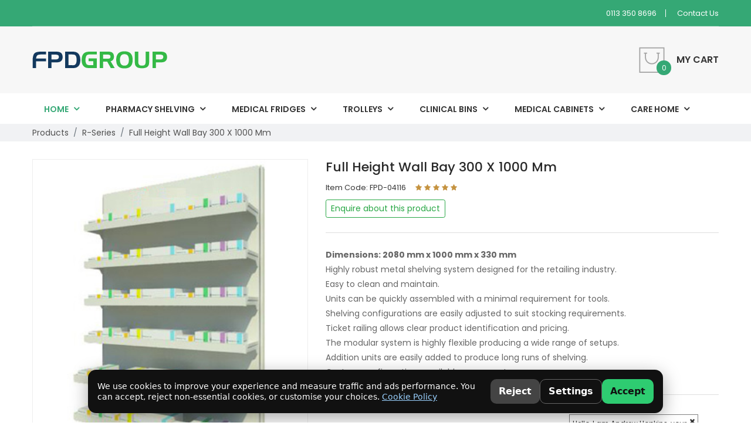

--- FILE ---
content_type: text/html; charset=utf-8
request_url: https://www.fpd-group.co.uk/products/r-series/4116
body_size: 16162
content:
<!doctype html>
<html class="no-js" lang="zxx">
<head>
    <meta charset="utf-8">
    <meta http-equiv="x-ua-compatible" content="ie=edge">
    <title>Full Height Wall Bay 300 x 1000 mm</title>
    <meta name="keywords" content="R-Series Pharmacy Retail Shelving, Back Office Dispensary Shelving, pharmacy storage, pharmacy shelf, pharmacy display, pharmacy POS, pharmacy shopfitting, pharmacy shopfitters, pharmacy refit  " />
    <meta name="description" content="R-Series Pharmacy Retail and Dispensary Back Office Shelving. FPD offer only the very best pharmacy metal shelving systems. Do not make the mistake of picking cheap poorly designed shelving , we can provide good reasons why our metal shelving is a better choice and will provide a return in your investment. Buy once! without regets.  Choose wisely and select R-Series for your pharmacy fit outs. " />
    <meta http-equiv="content-language" content="en-gb">
    <meta name="robots" content="index,follow">
    <meta name="viewport" content="width=device-width, initial-scale=1, shrink-to-fit=no">
    <meta name="author" content="FPD Group Ltd" />
    <meta name="revisit-after" content="10 days" />
    <meta name="content-language" content="EN" />
    <meta name="copyright" content="Copyright (c) 2019 FPD Group Limited" />
    <meta name="p:domain_verify" content="tbcd8ujcb3t3jc7k8i73b0lm6d" />
    <meta name="google-site-verification" content="ESLiDWKRXDneDg-uBU1KKyO6uc4v-QR9-pb-K0V5N9g" />
    <meta name="msvalidate.01" content="9A003B45DA427A67D8605CE187BB8242" />
    <meta property="og:site_name" content="FPD Group Ltd Medical Furniture" />
    <meta property="og:type" content="website" />
    <meta property="og:title" content="Full Height Wall Bay 300 x 1000 mm" />
    <meta property="og:description" content="R-Series Pharmacy Retail and Dispensary Back Office Shelving. FPD offer only the very best pharmacy metal shelving systems. Do not make the mistake of picking cheap poorly designed shelving , we can provide good reasons why our metal shelving is a better choice and will provide a return in your investment. Buy once! without regets.  Choose wisely and select R-Series for your pharmacy fit outs. " />
    <meta property="og:image" content="https://fpd-cdn.azureedge.net/images/item/4116/wall300_1000.jpg" />
    <meta property="og:url" content="https://www.fpd-group.co.uk/products/r-series/4116" />
    <meta rel="canconical" href="https://www.fpd-group.co.uk/products/r-series" />
    <!-- Favicons -->
    <link rel="shortcut icon" href="/img/favicon.ico">
    <!-- Fontawesome css -->
    <link rel="stylesheet" type="text/css" href="/css/font-awesome.min.css">
    <!-- 7-stroke fonts css -->
    <link rel="stylesheet" type="text/css" href="/css/pe-icon-7-stroke.min.css">
    <!-- Ionicons fonts css -->
    <link rel="stylesheet" type="text/css" href="/css/ionicons.min.css">
    <!-- Jquery ui price slider css -->
    <link rel="stylesheet" type="text/css" href="/css/jquery-ui.min.css">
    <!-- Owl carousel css -->
    <link rel="stylesheet" type="text/css" href="/css/owl.carousel.min.css">
    <link rel="stylesheet" type="text/css" href="/dist/app.css?v=1.38">
    <link rel="stylesheet" href="https://cdnjs.cloudflare.com/ajax/libs/toastr.js/latest/toastr.css" integrity="sha512-3pIirOrwegjM6erE5gPSwkUzO+3cTjpnV9lexlNZqvupR64iZBnOOTiiLPb9M36zpMScbmUNIcHUqKD47M719g==" crossorigin="anonymous" />
    <!-- Global site tag (gtag.js) - Google Analytics -->
    <script>
        // Google Consent Mode v2 - default to denied until user chooses
        window.dataLayer = window.dataLayer || [];
        function gtag(){dataLayer.push(arguments);}

        gtag('consent', 'default', {
          ad_storage: 'denied',
          analytics_storage: 'denied',
          ad_user_data: 'denied',
          ad_personalization: 'denied',
          wait_for_update: 500
        });
    </script>
    <script async src="https://www.googletagmanager.com/gtag/js?id=UA-9971699-6"></script>
    <script>
        window.dataLayer = window.dataLayer || [];
        function gtag() { dataLayer.push(arguments); }
        gtag('js', new Date());

        gtag('config', 'G-WEV3FPMMYY');
    </script>

    <!-- Global site tag (gtag.js) - Google Ads: 1041748105 -->
    <script async src="https://www.googletagmanager.com/gtag/js?id=AW-1041748105"></script>
    <script type="text/javascript">
        window.dataLayer = window.dataLayer || [];
        function gtag() { dataLayer.push(arguments); }
        gtag('js', new Date());
        gtag('config', 'AW-1041748105');

        function gtagAddCart(amount, url) {

            var callback = function () {
                if (typeof (url) != 'undefined') {
                    window.location = url;
                }
            };
            gtag('event', 'conversion', {
                'send_to': 'AW-1041748105/hjiRCMviwPIBEImh3_AD',
                'value': amount,
                'currency': 'GBP',
                'event_callback': callback
            });
            return false;
        }

        function gtagRequestInfo(url) {
            var callback = function () {
                if (typeof (url) != 'undefined') {
                    window.location = url;
                }
            };
            gtag('event', 'conversion', {
                'send_to': 'AW-1041748105/UivjCPe5oPIBEImh3_AD',
                'event_callback': callback
            });
            return false;
        }

        function gtagBrochureClick(shelving, url) {
            var callback = function () {
                if (typeof (url) != 'undefined') {
                    window.location = url;
                }
            };

            console.log('Brochure Click')

            gtag('event', 'conversion', {
                'send_to': 'AW-1041748105/bR31CL2z5PwBEImh3_AD',
                'event_callback': callback
            });

            return false;
        }
    </script>

    <!-- Google Tag Manager -->
    <script>
    (function (w, d, s, l, i) {
            w[l] = w[l] || []; w[l].push({
                'gtm.start':
                    new Date().getTime(), event: 'gtm.js'
            }); var f = d.getElementsByTagName(s)[0],
                j = d.createElement(s), dl = l != 'dataLayer' ? '&l=' + l : ''; j.async = true; j.src =
                    'https://www.googletagmanager.com/gtm.js?id=' + i + dl; f.parentNode.insertBefore(j, f);
        })(window, document, 'script', 'dataLayer', 'GTM-56HGPB7');</script>
    <!-- End Google Tag Manager -->







    <script type="text/javascript">
        var appInsights = window.appInsights || function (a) {
            function b(a) { c[a] = function () { var b = arguments; c.queue.push(function () { c[a].apply(c, b) }) } } var c = { config: a }, d = document, e = window; setTimeout(function () { var b = d.createElement("script"); b.src = a.url || "https://az416426.vo.msecnd.net/scripts/a/ai.0.js", d.getElementsByTagName("script")[0].parentNode.appendChild(b) }); try { c.cookie = d.cookie } catch (a) { } c.queue = []; for (var f = ["Event", "Exception", "Metric", "PageView", "Trace", "Dependency"]; f.length;)b("track" + f.pop()); if (b("setAuthenticatedUserContext"), b("clearAuthenticatedUserContext"), b("startTrackEvent"), b("stopTrackEvent"), b("startTrackPage"), b("stopTrackPage"), b("flush"), !a.disableExceptionTracking) { f = "onerror", b("_" + f); var g = e[f]; e[f] = function (a, b, d, e, h) { var i = g && g(a, b, d, e, h); return !0 !== i && c["_" + f](a, b, d, e, h), i } } return c
        }({
            instrumentationKey: "085f38be-a226-463e-b202-91f03ddd2c4f"
        });

        window.appInsights = appInsights, appInsights.queue && 0 === appInsights.queue.length && appInsights.trackPageView();
    </script>

    <script>
        (function () {
            var e, i = ['https://fastbase.com/fscript.js', 'GFykxosphM', 'script'], a = document, s = a.createElement(i[2]);
            s.async = !0, s.id = i[1], s.src = i[0], (e = a.getElementsByTagName(i[2])[0]).parentNode.insertBefore(s, e)
        })();
    </script>

    <!-- Clarity tracking code for http://www.fpd-group.co.uk/ -->
    <script type="text/javascript">
        (function (c, l, a, r, i, t, y) {
            c[a] = c[a] || function () { (c[a].q = c[a].q || []).push(arguments) };
            t = l.createElement(r); t.async = 1; t.src = "https://www.clarity.ms/tag/" + i;
            y = l.getElementsByTagName(r)[0]; y.parentNode.insertBefore(t, y);
        })(window, document, "clarity", "script", "57w0lwtiiv");
    </script>

    <script src="https://js.stripe.com/v3/"></script>

    
    
</head>
<body>
    <!-- Newsletter Popup Start -->
    <div class="popup_wrapper" id="shopping-cart-confirm">
        <div class="test">
            <span class="popup_off">Close</span>
            <div class="subscribe_area text-center mt-40">
                <h2>Shopping Cart</h2>
                <p>Your item was added to the shopping cart.</p>
                <div class="subscribe-form-group subscribe-form-style-two">
                    <span class="btn btn-outline-primary pop-close">Continue Shopping</span>
                    <a href="/checkout" class="btn btn-success">Order Now</a>
                </div>
                <div class="subscribe-bottom mt-15">
                    <label for="newsletter-permission">Please feel free to place your order now, and you can pay later.</label>
                </div>
            </div>
        </div>
    </div>
    <!-- Newsletter Popup End -->

        <!-- Product Enquiry Popup Start -->
        <div class="popup_wrapper popup_wrapper_exempt" id="product-enquiry-popup">
            <div class="test">
                <span class="popup_off" id="product-request-close">Close</span>
                <div class="subscribe_area text-center mt-10">
                        <h2>Product Enquiry</h2>
                    <p>Please enter you contact details before and our staff will contact you shortly.</p>
                    <div class="product-request-form-group">
                        <form action="#">
                            <div class="row mt-20">
                                <div class="col-lg-6 mb-md-10">
                                    <input type="text" class="form-control input-pe" name="product-enquiry-name" id="product-enquiry-name" placeholder="Enter your contact name" />
                                </div>
                                <div class="col-lg-6">
                                    <input type="text" class="form-control input-pe" name="product-enquiry-company" id="product-enquiry-company" placeholder="Enter your company" />
                                </div>
                            </div>
                            <div class="row mt-10">
                                <div class="col-lg-6 mb-md-10">
                                    <input type="text" class="form-control input-pe" name="product-enquiry-telephone" id="product-enquiry-telephone" placeholder="Enter your telephone" />
                                </div>
                                <div class="col-lg-6">
                                    <input type="text" class="form-control input-pe" name="product-enquiry-email" id="product-enquiry-email" placeholder="Enter your email" />
                                </div>
                            </div>
                            <div class="row mt-10">
                                <div class="col-lg-12">
                                    <textarea rows="2" class="form-control input-pe" name="product-enquiry-message" id="product-enquiry-message" placeholder="Your message"></textarea>
                                </div>
                            </div>
                            <p class="form-message"></p>
                            <div class="row mt-10">
                                <div class="col-6">
                                    <div id="html_element"></div>
                                </div>
                                <div class="col-6 text-center">
                                    <button type="submit" class="btn btn-success" id="product-enquiry-submit">Send</button>
                                </div>
                            </div>
                            <div class="row mt-10">
                                <div class="col-lg-12 warning-text"><span id="product-enquiry-error-message"></span></div>
                            </div>
                        </form>
                    </div>
                </div>
            </div>
        </div>
    <!-- Product Enquiry Popup End -->
    <!--[if lte IE 9]>
    <p class="browserupgrade">You are using an <strong>outdated</strong> browser. Please <a href="https://browsehappy.com/">upgrade your browser</a> to improve your experience and security.</p>
    <![endif]-->
    <!-- Main Wrapper Start Here -->
    <div class="wrapper">
        <!-- Main Header Area Start Here -->
        <header class="header-style-two header-style-four">
            <!-- Header Top Start Here -->
            <div class="header-top green-bg">
                <div class="container">
                    <div class="col-sm-12">
                        <div class="row justify-content-lg-between justify-content-center">
                            <!-- Header Top Left Start -->
                            <div class="header-top-left"></div>
                            <!-- Header Top Left End -->
                            <!-- Header Top Right Start -->
                            <div class="header-top-right">
                                <ul>
                                    <li><a href="/contact">0113 350 8696</a></li>
                                    <li><a href="/contact">Contact Us</a></li>
                                </ul>
                            </div>
                            <!-- Header Top Right End -->
                        </div>
                    </div>
                </div>
                <!-- Container End -->
            </div>
            <!-- Header Top End Here -->
            <!-- Header Middle Start Here -->
            <div class="header-middle dark-white-bg">
                <div class="container">
                    <div class="row align-items-center">
                        <!-- Logo Start -->
                        <div class="col-xl-9 col-lg-8 col-md-8 col-sm-8 order-1 order-lg-2">
                            <div class="logo text-lg-left text-md-left mt-sm-35">
                                <a href="/"><img src="https://fpd-cdn.azureedge.net/img/logo/fpd-logo-small.png" alt="FPD Group Ltd" /></a>
                            </div>
                        </div>
                        <!-- Logo End -->
                        <!-- Cart Box Start Here -->
                        <div class="col-xl-3 col-lg-4 col-md-4  col-sm-4 order-2 order-lg-3 float-menu">
    <div class="cart-box">
        <ul class="d-flex justify-content-sm-between  align-items-center">
            <li class="d-none d-lg-block">
                &nbsp;
            </li>
            <li id="cart-box">
            </li>
        </ul>
    </div>
</div>
                        <!-- Cart Box End Here -->
                    </div>
                    <!-- Row End -->
                    <!-- Mobile Menu Start Here -->
                    <div class="mobile-menu d-block d-lg-none">
                        <nav>
                            <ul>
                                <li>
                                    <a href="/">home</a>
                                    <!-- Home Version Dropdown Start -->
                                    <ul>
                                        <li><a href="/products/clinical-bins">Clinical Bins</a></li>
                                        <li><a href="/products/mobile-folding-screens">Mobile Folding Screens</a></li>
                                        <li><a href="/products/medicine-cabinets">Medicine Cabinets</a></li>
                                        <li><a href="/products/pharmacy-trolleys">Pharmacy Trolleys</a></li>
                                        <li><a href="/products/drug-trolleys">Drug Trolleys</a></li>
                                        <li><a href="/products/examination-lamps">Examination Lamps</a></li>
                                    </ul>
                                    <!-- Home Version Dropdown End -->
                                </li>
                                <li>
                                    <a href="/pharmacy-shelving">pharmacy shelving</a>
                                    <!-- Men Accessories Dropdown Start -->
                                    <ul class="submobile-mega-dropdown">
                                        <li><a href="/shelving/r-series">R-Series Retail Shelving</a></li>
                                        <li><a href="/shelving/s-series">S-Series Counters & Showcases</a></li>
                                        <li><a href="/shelving/t-series">T-Series Dispensary Furniture</a></li>
                                        <li><a href="/shelving/x-series">X-Series Pharmacy Drawers</a></li>
                                        <li><a href="/shelving/y-series">Y-Series Pharmacy Shelving</a></li>
                                        <li><a href="/shelving/z-series">Z-Series Pharmacy Drawers</a></li>
                                    </ul>
                                    <!-- Men Accessories Dropdown End -->
                                </li>
                                <li>
                                    <a href="/products/pharmacy-fridge">Medical Fridges</a>
                                    <!-- Women Accessories Dropdown Start -->
                                    <ul class="submobile-mega-dropdown">
                                        <li><a href="/products/pharmacy-fridge">Pharmacy Fridges</a></li>
                                        <li><a href="/products/lab-fridge">Laboratory Fridges</a></li>
                                        <li><a href="/products/portable-fridge">Portable Fridges</a></li>
                                        <li><a href="/products/vaccine-fridge">Vaccine Fridges</a></li>
                                        <li><a href="/products/vaccine-transportation">Vaccine Transportation</a></li>
                                        <li><a href="/products/lab-freezers">Laboratory Freezers</a></li>
                                        <li><a href="/products/low-temp-freezers">Low Temp Freezers</a></li>
                                        <li><a href="/products/breast-milk-storage">Breast Milk Storage</a></li>
                                    </ul>
                                    <!-- Women Accessories Dropdown Start -->
                                </li>
                                <li>
                                    <a href="/products/medi-trays-trolleys">Medical Trolleys</a>
                                    <!-- Mobile Menu Dropdown Start -->
                                    <ul class="submobile-mega-dropdown">
                                        <li><a href="/products/medi-trays-trolleys">Medi-Trays Trolleys</a></li>
                                        <li><a href="/products/ward-trolleys">Ward Trolleys</a></li>
                                        <li><a href="/products/ward-wifi-trolleys">Ward Trolleys with Laptop/IPad support</a></li>
                                        <li><a href="/products/medical-notes-trolleys">Medical Notes Trolleys</a></li>
                                        <li><a href="/products/records-transfer-trolleys">Record Transfer Trolleys</a></li>
                                        <li><a href="/products/pharmacy-trolleys">Pharmacy Trolleys</a></li>
                                        <li><a href="/products/clinical-trolleys">Clinical Trolleys</a></li>
                                        <li><a href="/products/surgical-trolleys">Surgical Trolleys</a></li>
                                        <li><a href="/products/dressing-trolleys">Dressing Trolleys</a></li>
                                        <li><a href="/products/drug-trolleys">Drug Trolleys</a></li>
                                        <li><a href="/products/uds-trolleys">UDS Trolleys</a></li>
                                        <li><a href="/products/mds-trolleys">MDS Trolleys</a></li>
                                    </ul>
                                    <!-- Mobile Menu Dropdown End -->
                                </li>
                                <li>
                                    <a href="/products/clinical-bins">Clinical Bins</a>
                                    <!-- Mobile Menu Dropdown Start -->
                                    <ul>
                                        <li><a href="/products/clinical-bins">Clinical Bins</a></li>
                                        <li><a href="/products/free-standing-sack-holders">Free Standing Sack Holders</a></li>
                                        <li><a href="/products/front-opening-sack-holders">Front Opening Sack Holders</a></li>
                                        <li><a href="/products/plastic-sack-holders">Plastic Sack Holders</a></li>
                                        <li><a href="/products/removable-body-bins">Removable Body Bins</a></li>
                                        <li><a href="/products/solid-body-bins">Solid Body Bins</a></li>
                                    </ul>
                                    <!-- Mobile Menu Dropdown End -->
                                </li>
                                <li>
                                    <a href="/products/controlled-drugs-cabinets">Medical Cabinets</a>
                                    <!-- Mobile Menu Dropdown Start -->
                                    <ul>
                                        <li><a href="/products/controlled-drugs-cabinets">Controlled Drugs Cabinets</a></li>
                                        <li><a href="/products/pharmacy-cabinets">Pharmacy Cabinets</a></li>
                                        <li><a href="/products/medicine-cabinets">Medicine Cabinets</a></li>
                                    </ul>
                                    <!-- Mobile Menu Dropdown End -->
                                </li>
                                <li><a href="/contact">contact us</a></li>
                            </ul>
                        </nav>
                    </div>
                    <!-- Mobile Menu End Here -->
                </div>
                <!-- Container End -->
            </div>
            <!-- Header Middle End Here -->
            <!-- Header Bottom Start Here -->
            <div class="header-bottom white-bg header-sticky d-none d-lg-block">
                <div class="container">
                    <div class="row align-items-center">
                        <div class="col-xl-12 ">
                            <nav>
                                <ul class="header-bottom-list d-flex">
                                    <li class="active">
                                        <a class="drop-icon" href="/">Home</a>
                                        <!-- Home Version Dropdown Start -->
                                        <ul class="ht-dropdown">
                                            <li><a href="/products/clinical-bins">Clinical Bins</a></li>
                                            <li><a href="/products/mobile-folding-screens">Mobile Folding Screens</a></li>
                                            <li><a href="/products/medicine-cabinets">Medicine Cabinets</a></li>
                                            <li><a href="/products/pharmacy-trolleys">Pharmacy Trolleys</a></li>
                                            <li><a href="/products/drug-trolleys">Drug Trolleys</a></li>
                                            <li><a href="/products/examination-lamps">Examination Lamps</a></li>
                                        </ul>
                                        <!-- Home Version Dropdown End -->
                                    </li>
                                    <li>
                                        <a class="drop-icon" href="/pharmacy-shelving">Pharmacy Shelving</a>
                                        <!--  Mega-Menu Start -->
                                        <ul class="ht-dropdown megamenu megamenu-two">
                                            <!-- Single Column Start -->
                                            <li>
                                                <ul>
                                                    <li class="menu-tile">Pharmacy Shelving</li>
                                                    <li><a href="/shelving/r-series">R-Series Retail Shelving</a></li>
                                                    <li><a href="/shelving/s-series">S-Series Counters & Showcases</a></li>
                                                    <li><a href="/shelving/t-series">T-Series Dispensary Furniture</a></li>
                                                </ul>
                                            </li>
                                            <!-- Single Column End -->
                                            <!-- Single Column Start -->
                                            <li>
                                                <ul>
                                                    <li class="menu-tile">Pharmacy Drawers</li>
                                                    <li><a href="/shelving/x-series">X-Series Pharmacy Drawers</a></li>
                                                    <li><a href="/shelving/y-series">Y-Series Pharmacy Shelving</a></li>
                                                    <li><a href="/shelving/z-series">Z-Series Pharmacy Drawers</a></li>
                                                </ul>
                                            </li>
                                            <!-- Single Column End -->
                                        </ul>
                                        <!-- Mega-Menu End -->
                                    </li>
                                    <li>
                                        <a class="drop-icon" href="/products/pharmacy-fridge">Medical Fridges</a>
                                        <!--  Mega-Menu Start -->
                                        <ul class="ht-dropdown megamenu megamenu-two">
                                            <!-- Single Column Start -->
                                            <li>
                                                <ul>
                                                    <li class="menu-tile">Medical Fridges</li>
                                                    <li><a href="/products/pharmacy-fridge">Pharmacy Fridges</a></li>
                                                    <li><a href="/products/lab-fridge">Laboratory Fridges</a></li>
                                                    <li><a href="/products/portable-fridge">Portable Fridges</a></li>
                                                    <li><a href="/products/vaccine-fridge">Vaccine Fridges</a></li>
                                                    <li><a href="/products/vaccine-transportation">Vaccine Transportation</a></li>
                                                </ul>
                                            </li>
                                            <!-- Single Column End -->
                                            <!-- Single Column Start -->
                                            <li>
                                                <ul>
                                                    <li class="menu-tile">Medical Freezers</li>
                                                    <li><a href="/products/lab-freezers">Laboratory Freezers</a></li>
                                                    <li><a href="/products/low-temp-freezers">Low Temp Freezers</a></li>
                                                    <li><a href="/products/breast-milk-storage">Breast Milk Storage</a></li>
                                                </ul>
                                            </li>
                                            <!-- Single Column End -->
                                        </ul>
                                        <!-- Mega-Menu End -->
                                    </li>
                                    <li>
                                        <a class="drop-icon" href="/products/medi-trays-trolleys">Trolleys</a>
                                        <!--  Mega-Menu Start -->
                                        <ul class="ht-dropdown megamenu megamenu-three">
                                            <!-- Single Column Start -->
                                            <li>
                                                <ul>
                                                    <li class="menu-tile">Medical Trolleys</li>
                                                    <li><a href="/products/medi-trays-trolleys">Medi-Trays Trolleys</a></li>
                                                    <li><a href="/products/ward-trolleys">Ward Trolleys</a></li>
                                                    <li><a href="/products/ward-wifi-trolleys">Ward Trolleys with Laptop/IPad support</a></li>
                                                    <li><a href="/products/medical-notes-trolleys">Medical Notes Trolleys</a></li>
                                                    <li><a href="/products/records-transfer-trolleys">Record Transfer Trolleys</a></li>
                                                </ul>
                                            </li>
                                            <!-- Single Column End -->
                                            <!-- Single Column Start -->
                                            <li>
                                                <ul>
                                                    <li class="menu-tile">Pharmacy trolleys</li>
                                                    <li><a href="/products/pharmacy-trolleys">Pharmacy Trolleys</a></li>
                                                    <li><a href="/products/clinical-trolleys">Clinical Trolleys</a></li>
                                                    <li><a href="/products/surgical-trolleys">Surgical Trolleys</a></li>
                                                    <li><a href="/products/dressing-trolleys">Dressing Trolleys</a></li>
                                                </ul>
                                            </li>
                                            <!-- Single Column End -->
                                            <!-- Single Column Start -->
                                            <li>
                                                <ul>
                                                    <li class="menu-tile">Drug Trolleys</li>
                                                    <li><a href="/products/drug-trolleys">Drug Trolleys</a></li>
                                                    <li><a href="/products/uds-trolleys">UDS Trolleys</a></li>
                                                    <li><a href="/products/mds-trolleys">MDS Trolleys</a></li>
                                                </ul>
                                            </li>
                                            <!-- Single Column End -->
                                        </ul>
                                        <!-- Mega-Menu End -->
                                    </li>
                                    <li>
                                        <a class="drop-icon" href="/products/clinical-bins">Clinical Bins</a>
                                        <!--  Mega-Menu Start -->
                                        <ul class="ht-dropdown">
                                            <li class="menu-tile">Medical Bins</li>
                                            <li><a href="/products/clinical-bins">Clinical Bins</a></li>
                                            <li><a href="/products/free-standing-sack-holders">Free Standing Sack Holders</a></li>
                                            <li><a href="/products/front-opening-sack-holders">Front Opening Sack Holders</a></li>
                                            <li><a href="/products/plastic-sack-holders">Plastic Sack Holders</a></li>
                                            <li><a href="/products/removable-body-bins">Removable Body Bins</a></li>
                                            <li><a href="/products/solid-body-bins">Solid Body Bins</a></li>
                                        </ul>
                                        <!-- Mega-Menu End -->
                                    </li>
                                    <li>
                                        <a class="drop-icon" href="/products/controlled-drugs-cabinets">Medical Cabinets</a>
                                        <!-- Home Version Dropdown Start -->
                                        <ul class="ht-dropdown">
                                            <li><a href="/products/controlled-drugs-cabinets">Controlled Drugs Cabinets</a></li>
                                            <li><a href="/products/pharmacy-cabinets">Pharmacy Cabinets</a></li>
                                            <li><a href="/products/medicine-cabinets">Medicine Cabinets</a></li>
                                        </ul>
                                        <!-- Home Version Dropdown End -->
                                    </li>
                                    <li>
                                        <a class="drop-icon" href="/products/patient-arm-chair">Care Home</a>
                                        <!-- Home Version Dropdown Start -->
                                        <ul class="ht-dropdown blog-dropdown">
                                            <li><a href="/products/bariatric-visitor-chairs">Bariatric Visitor Chairs</a></li>
                                            <li><a href="/products/bedside-furniture">Bedside Furniture</a></li>
                                            <li><a href="/products/overbed-tables">Overbed Tables</a></li>
                                            <li><a href="/products/daily-living-aids">Daily Living Aids</a></li>
                                            <li><a href="/products/patient-arm-chair">Patient Arm Chair</a></li>
                                            <li><a href="/products/waiting-room-seating">Waiting Room and Reception Seating</a></li>
                                        </ul>
                                        <!-- Home Version Dropdown End -->
                                    </li>
                                </ul>
                            </nav>
                        </div>
                    </div>
                    <!-- Row End -->
                </div>
                <!-- Container End -->
            </div>
            <!-- Header Bottom End Here -->
        </header>
        <!-- Main Header Area End Here -->
            <!-- Event snippet for Click To Product conversion page -->
    <script>
import { Product } from "../../src/js/models/product";

      gtag('event', 'conversion', {
          'send_to': 'AW-1041748105/13DfCNC_oPIBEImh3_AD',
          'value': &#xA3;400.00,
          'currency': 'GBP'
      });
    </script>

    <!-- Breadcrumb Area Start Here -->
    <!-- Breadcrumb Area Start Here -->
<div class="breadcrumb-area">
    <div class="container">
        <ol class="breadcrumb breadcrumb-list">
            <li class="breadcrumb-item"><a href="/home/index">Products</a></li>
            <li class="breadcrumb-item"><a href="/products/r-series">r-series</a></li>
            <li class="breadcrumb-item"><a href="/products/r-series/4116">Full Height Wall Bay 300 x 1000 mm</a></li>
        </ol>
    </div>
</div>
<script type = "application/ld+json">{    "@context": "https://schema.org",    "@type": "BreadcrumbList",    "itemListElement": [    {            "@type": "ListItem",           "position": 1,           "name": "Products",           "item": "https://www.fpd-group.co.uk/home/index"        }   ,{            "@type": "ListItem",           "position": 2,           "name": "r-series",           "item": "https://www.fpd-group.co.uk/products/r-series"        }   ,{            "@type": "ListItem",           "position": 3,           "name": "Full Height Wall Bay 300 x 1000 mm",           "item": "https://www.fpd-group.co.uk/products/r-series/4116"        }    ]}</script><!-- Breadcrumb Area End Here -->

    <!-- Breadcrumb Area End Here -->
    <!-- Product Thumbnail Start -->
    <div class="main-product-thumbnail white-bg ptb-30">
        <div class="container">
            <div class="row">
                <!-- Main Thumbnail Image Start -->
                <div class="col-lg-5 col-md-6 mb-all-40">
                    <!-- Thumbnail Large Image start -->
                    <div class="tab-content">
                                <div id="thumb1" class="tab-pane fade show active">
                                    <a class="fancy-b" data-fancybox="images" href="#"><img src="https://fpd-cdn.azureedge.net/images/item/4116/wall300_1000.jpg" alt='Full Height Wall Bay 300 x 1000 mm' border="0" /></a>
                                </div>
                    </div>

                    <div class="product-policy mt-20">
                        <!-- Thumbnail Large Image End -->
                            <!-- Thumbnail Image End -->
                            <div class="product-thumbnail">
                            </div>
                            <p>
                                <i class="fa fa-truck" aria-hidden="true"></i> 10-14 Days from receipt of payment.
                            </p>
                        <!-- Thumbnail image end -->
                        <p>
                            <i class="fa fa-exchange" aria-hidden="true"></i>  <a href="/delivery">Delivery notes</a>
                        </p>
                    </div>
                </div>
                <!-- Main Thumbnail Image End -->
                <!-- Thumbnail Description Start -->
                <div class="col-lg-7 col-md-6">
                    <div class="thubnail-desc fix">
                            <h1 class="product-header">Full Height Wall Bay 300 x 1000 mm</h1>
                        <div class="d-inline-block"><small>Item Code: FPD-04116 &nbsp;&nbsp;&nbsp;</small></div>
                        <div class="d-inline-block">
                            <ul class="rating-summary">
                                <li class="rating-pro">
                                    <i class="fa fa-star"></i>
                                    <i class="fa fa-star"></i>
                                    <i class="fa fa-star"></i>
                                    <i class="fa fa-star"></i>
                                    <i class="fa fa-star"></i>
                                </li>
                            </ul>
                        </div>
                            <div class="pro-thumb-price mt-10">
                                <p class="align-items-center d-none d-md-block"><button class="btn btn-outline-success btn-sm item-enquire">Enquire about this product</button></p>
                                <p class="d-flex align-items-center d-md-none"><a class="btn btn-outline-success btn-sm" href="/enquire/4116">Enquire about this product</a></p>
                            </div>
                        <p class="pro-desc-details">
                                <strong>Dimensions: 2080 mm  x 1000 mm  x 330 mm</strong><br />
                            Highly robust metal shelving system designed for the retailing industry.<br />
Easy to clean and maintain.<br />
Units can be quickly assembled with a minimal requirement for tools.<br />
Shelving configurations are easily adjusted to suit stocking requirements.<br />
Ticket railing allows clear product identification and pricing.<br />
The modular system is highly flexible producing a wide range of setups.<br />
Addition units are easily added to produce long runs of shelving.<br />
Custom configurations available on request.
                        </p>
                    </div>
                </div>
                <!-- Thumbnail Description End -->
            </div>
                <div class="row mt-10">
                    <div class="col-lg-12">
                        <h6>R-Series Premium Pharmacy Retail and Dispensary Back Office Shelving </h6>
                        <div class="blog-activation  owl-carousel" role="tablist">
                                <div>
                                    <a href="/products/r-series/4116"><img src="https://fpd-cdn.azureedge.net/images/item/4116/wall300_1000.jpg" alt="Full Height Wall Bay 300 x 1000 mm" class="carousel-center" /></a>
                                    <br />
                                    <span>Full Height Wall Bay 300 x 1000 mm</span>
                                    <br />
                                    <a href="/products/r-series/4116" class="btn btn-outline-success btn-sm pull-right mt-10">View Detail</a>
                                </div>
                                <div>
                                    <a href="/products/r-series/4123"><img src="https://fpd-cdn.azureedge.net/images/item/4123/wall300_650.jpg" alt="Full Height Wall Bay 300 x 650 mm" class="carousel-center" /></a>
                                    <br />
                                    <span>Full Height Wall Bay 300 x 650 mm</span>
                                    <br />
                                    <a href="/products/r-series/4123" class="btn btn-outline-success btn-sm pull-right mt-10">View Detail</a>
                                </div>
                                <div>
                                    <a href="/products/r-series/4135"><img src="https://fpd-cdn.azureedge.net/images/item/4135/Wall400_1000.jpg" alt="Full Height Wall Bay 400 x 1000 mm" class="carousel-center" /></a>
                                    <br />
                                    <span>Full Height Wall Bay 400 x 1000 mm</span>
                                    <br />
                                    <a href="/products/r-series/4135" class="btn btn-outline-success btn-sm pull-right mt-10">View Detail</a>
                                </div>
                                <div>
                                    <a href="/products/r-series/4134"><img src="https://fpd-cdn.azureedge.net/images/item/4134/Wall400_650.jpg" alt="Full Height Wall Bay 400 x 650 mm" class="carousel-center" /></a>
                                    <br />
                                    <span>Full Height Wall Bay 400 x 650 mm</span>
                                    <br />
                                    <a href="/products/r-series/4134" class="btn btn-outline-success btn-sm pull-right mt-10">View Detail</a>
                                </div>
                        </div>
                    </div>
                </div>
            <!-- Row End -->
        </div>
        <!-- Container End -->
    </div>
    <input type="hidden" id="pv-base-url" value="/products/r-series/" />
    <input type="hidden" id="product-id" value="4116" />
    <input type="hidden" id="product-name" value="Full Height Wall Bay 300 x 1000 mm" />


        <!-- Social Link Area Start -->
        <div class="social-link-area social-link-style-three dark-white-bg ptb-55">
            <div class="container">
                <div class="row">
                    <div class="col-lg-6 mb-all-40">
                        <div class="twitter-post">
                            <h3 class="social-title">Latest News</h3>
                            <div class="twitter-content">
                                <div class="twitter-desc">
                                    <p><strong>H-Series Flat Pharmacy Drawers</strong><br />&nbsp;The H-Series Flat Drawer System has proven to be one of the most successful dispensary storage methods for over 50 years. Your designer and shopfitter can select from a vast </p>
                                </div>
                                <div class="twitter-user"><a href="/blog">Read All</a></div>
                            </div>
                        </div>
                    </div>
                    <div class="col-lg-6">
                        <div class="social-share">
                            <h3 class="social-title">Stay Connected</h3>
                            <ul class="social-share-list">
                                <li><a target="_blank" rel="noopener noreferrer" href="https://www.facebook.com/FPD-Group-Ltd-158674987653517"><em class="fa fa-facebook"></em></a></li>
                                <li><a target="_blank" rel="noopener noreferrer" href="https://twitter.com/fpdgroupuk"><em class="fa fa-twitter"></em></a></li>
                                <li><a target="_blank" rel="noopener noreferrer" href="https://www.linkedin.com/company/fpd-group-limited"><em class="fa fa-linkedin"></em></a></li>
                                <li><a target="_blank" rel="noopener noreferrer" href="https://fpd-group.blogspot.com"><em class="fa fa-rss"></em></a></li>
                                <li><a target="_blank" rel="noopener noreferrer" href="https://www.youtube.com/channel/UCRFqQwyhA1JokTHODMekWSQ"><em class="fa fa-youtube"></em></a></li>
                                <li><a target="_blank" rel="noopener noreferrer" href="https://www.instagram.com/fpdgroupltd"><em class="fa fa-instagram"></em></a></li>
                                <li><a target="_blank" rel="noopener noreferrer" href="https://uk.pinterest.com/andrewhopkins56"><em class="fa fa-pinterest"></em></a></li>
                                <li><a target="_blank" rel="noopener noreferrer" href="https://www.flickr.com/photos/fpdgroup"><em class="fa fa-flickr"></em></a></li>
                                <li><a target="_blank" rel="noopener noreferrer" href="https://www.slideshare.net/fpdgroupltd"><em class="fa fa-slideshare"></em></a></li>
                            </ul>
                        </div>
                    </div>
                </div>
            </div>
        </div>
        <!-- Social Link Area End -->
        <!-- Newsletter Area Start -->
        <div class="newsletter newsletter-style-two green-bg ptb-30">
            <div class="container">
                <div class="row align-items-center">
                    <div class="col-xl-6 col-lg-6">
                        <div class="main-news-desc mb-all-15">
                            <div class="news-desc">
                                <h3>Brochure Request</h3>
                            </div>
                        </div>
                    </div>
                    <div class="col-xl-6 col-lg-6">
                        <div class="newsletter-box">
                            <form action="#">
                                <input class="subscribe" placeholder="your email address" name="email" id="brochure-request-email" type="text">
                                <button type="button" class="submit" id="brochure-request">Request!</button>
                            </form>
                        </div>
                    </div>
                </div>
            </div>
        </div>
        <!-- Newsletter Area End -->
        <!-- Footer Area Start Here -->
        <footer class="black-bg footer-style-three pb-35">
            <div class="container">
                <!-- Footer Top Start -->
                <div class="footer-top ptb-15">
                    <nav>
                        <ul class="footer-menu">
                            <li><a href="/">Home</a></li>
                            <li><a href="/privacypolicy">Privacy and Cookie Policy</a></li>
                            <li><a href="javascript:void(0)" onclick="openCookieSettings()">Cookie settings</a></li>
                            <li><a href="/contact">Contact Us</a></li>
                            <li><a href="/blog">Blog</a></li>
                        </ul>
                    </nav>
                </div>
                <!-- Footer Top End -->
                <!-- Footer Middle Start -->
                <div class="footer-middle ptb-45">
                    <div class="row">
                        <!-- Single Footer Start -->
                        <div class="col-xl-3 col-lg-3 col-md-6 col-6 mb-all-40">
                            <div class="single-footer">
                                <h3 class="footer-title">Popular Ranges</h3>
                                <div class="footer-content">
                                    <ul class="footer-list">
                                        <li class="first"><a href="/pharmacy-shelving">Pharmacy Shelving</a></li>
                                        <li><a href="/products/controlled-drugs-cabinets">Controlled Drug Cabinets</a></li>
                                        <li><a href="/products/pharmacy-fridge">Pharmacy Fridges</a></li>
                                        <li><a href="/products/drug-trolleys">Drug Trolleys</a></li>
                                        <li><a href="/products/clinical-bins">Clinical Bins</a></li>
                                        <li><a href="/pharmacy/htm64">HTM64</a></li>
                                    </ul>
                                </div>
                            </div>
                        </div>
                        <!-- Single Footer Start -->
                        <!-- Single Footer Start -->
                        <div class="col-xl-3 col-lg-3 col-md-6 col-6 mb-all-40">
                            <div class="single-footer style-change">
                                <h3 class="footer-title">information</h3>
                                <div class="footer-content">
                                    <ul class="footer-list">
                                        <li class="first"><a href="/about-us">About us</a></li>
                                        <li><a href="/pharmacy/design-consultancy">Pharmacy Design Consultancy</a></li>
                                        <li><a href="/blog">Blog</a></li>
                                        <li><a href="/terms-conditions">Terms & Conditions</a></li>
                                        <li><a href="/privacypolicy">Privacy Policy</a></li>
                                        <li><a href="/sitemap">Site Map</a></li>
                                    </ul>
                                </div>
                            </div>
                        </div>
                        <!-- Single Footer Start -->
                        <!-- Single Footer Start -->
                        <div class="col-xl-3 col-lg-3 col-md-6 col-6 mb-sf-40">
                            <div class="single-footer">
                                <h3 class="footer-title">secure payments</h3>
                                <div class="footer-content" id="stripe-payments">
                                    <img src="/img/logo/stripe-logo.png" />
                                </div>
                            </div>
                        </div>
                        <!-- Single Footer Start -->
                        <!-- Single Footer Start -->
                        <div class="col-xl-3 col-lg-3 col-md-6 col-6">
                            <div class="single-footer">
                                <h3 class="footer-title">Contact</h3>
                                <div class="footer-content">
                                    <ul class="footer-list last-footer">
                                        <li class="list-upper">
                                            <p>
                                                <span>FPD Group Limited</span>
                                                <span>The Business Centre</span>
                                                <span>148 Rose Bowl, Portland Cresent</span>
                                                <span>Leeds, LS1 3HB </span>
                                            </p>
                                        </li>
                                        <li><p>Call us now: <span> 0113 350 8696</span></p></li>
                                        <li><p>WhatsApp or Text: <span>UK 07921 863736</span></p></li>
                                        <li><p>International : <span>+44 7921 863736</span></p></li>
                                        <li><p>Email: <span>sales@fpd-group.co.uk</span></p></li>
                                    </ul>
                                </div>
                            </div>
                        </div>
                        <!-- Single Footer Start -->
                    </div>
                    <!-- Row End -->
                </div>
                <!-- Footer Middle End -->
                <!-- Footer Bottom Start -->
                <div class="footer-bottom pt-35">
                    <div class="col-md-12">
                        <div class="row justify-content-md-between justify-content-center footer-bottom-content">
                            <div class="footer-copyright mb-sm-15">
                                <p>&copy; 2007-2026 FPD Group Ltd</p>
                            </div>
                            <div class="footer-payment">
                                <a href="#" target="_blank"><img src="https://fpd-cdn.azureedge.net/img/payment/payment-methods.gif" alt="payment-img" class="img"></a>
                            </div>
                        </div>
                    </div>
                </div>
                <!-- Footer Bottom End -->
            </div>
        </footer>
        <!-- Footer Area End Here -->
        <!-- Quick View Content Start -->
        <div class="main-product-thumbnail quick-thumb-content">
    <div class="container">
        <!-- The Modal -->
        <div class="modal fade" id="product-window">
            <div class="modal-dialog modal-lg modal-dialog-centered">
                <div class="modal-content">
                    <!-- Modal Header -->
                    <div class="modal-header">
                        <button type="button" class="close" data-dismiss="modal">&times;</button>
                    </div>
                    <!-- Modal body -->
                    <div class="modal-body">
                        <div class="row">
                            <!-- Main Thumbnail Image Start -->
                            <div class="col-lg-6 col-md-6 mb-all-40">
                                <!-- Thumbnail Large Image start -->
                                <div class="tab-content">
                                    <div id="pro-1" class="tab-pane fade show active">
                                        <a data-fancybox="images" href="img/products/p2.jpg"><img src="" id="qv-image" alt="product-view"></a>
                                    </div>
                                </div>
                                <!-- Thumbnail Large Image End -->
                                <!-- Thumbnail Image End -->
                                <div class="product-thumbnail" id="qv-has-colours">
                                    <div class="thumb-menu owl-carousel nav tabs-area" role="tablist" id="qv-colours">
                                    </div>
                                </div>
                                <!-- Thumbnail image end -->
                            </div>
                            <!-- Main Thumbnail Image End -->
                            <!-- Thumbnail Description Start -->
                            <div class="col-lg-6 col-md-6">
                                <div class="thubnail-desc fix">
                                    <h3 class="product-header" id="qv-title"></h3>
                                    <ul class="rating-summary">
                                        <li class="rating-pro">
                                            <i class="fa fa-star"></i>
                                            <i class="fa fa-star"></i>
                                            <i class="fa fa-star"></i>
                                            <i class="fa fa-star"></i>
                                            <i class="fa fa-star"></i>
                                        </li>
                                    </ul>
                                    <div class="pro-thumb-price mt-10">
                                        <p class="d-flex align-items-center"><span class="price" id="qv-price"></span></p>
                                    </div>
                                    <p class="pro-desc-details" id="qv-features"></p>
                                    <div class="product-size mtb-30 clearfix" id="qv-has-sizes">
                                        <label>Size</label>
                                        <select id="qv-sizes"></select>
                                    </div>
                                    <div class="product-config mtb-30 clearfix" id="qv-has-config">
                                        <label>Configuration</label>
                                        <select id="qv-config"></select>
                                    </div>
                                    <div class="quatity-stock">
                                        <label>Quantity</label>
                                        <ul class="d-flex flex-wrap  align-items-center">
                                            <li class="box-quantity">
                                                <form action="#">
                                                    <input class="quantity qv-quantity" type="number" min="1" value="1">
                                                </form>
                                            </li>
                                            <li>
                                                <button class="pro-cart qv-cart-add">add to cart</button>
                                            </li>
                                            <li class="pro-ref">
                                                <p><span class="in-stock"><i class="ion-checkmark-round"></i> in stock</span></p>
                                            </li>
                                        </ul>
                                    </div>
                                    <div class="social-sharing mt-30">
                                        <ul>
                                            <li><label>share</label></li>
                                            <li><a href="#"><i class="fa fa-facebook" aria-hidden="true"></i></a></li>
                                            <li><a href="#"><i class="fa fa-twitter" aria-hidden="true"></i></a></li>
                                            <li><a href="#"><i class="fa fa-google-plus" aria-hidden="true"></i></a></li>
                                            <li><a href="#"><i class="fa fa-pinterest-p" aria-hidden="true"></i></a></li>
                                        </ul>
                                    </div>
                                </div>
                            </div>
                            <!-- Thumbnail Description End -->
                        </div>
                    </div>
                    <!-- Modal footer -->
                </div>
            </div>
        </div>
    </div>
</div>
        <div id="fpd-chatter">
    <em class="float-right fa fa-close" id="fpd-chatter-close"></em>
    <a href="/contact-us">Hello, I am Andrew Hopkins, your product advisor. Need a quotation or help please call <strong>07921 863736</strong></a>
</div>
        <!-- Quick View Content End -->
    </div>
    <!-- Main Wrapper End Here -->
    <input type="hidden" id="quick-product-id" value="0" />
    <input type="hidden" id="customer-id" value="ad616763-9762-8f14-bce3-207bc4fb24a5" />
    <input type="hidden" id="api-key" value="3eLKbQVWquYzOfki6gUm5qThq0dih8/Ga1EGv6EljlI=" />
    <script type="text/javascript" src="/dist/app.bundle.js?v=1.32"></script>
    <!-- Register Page End Here -->
    <script src="https://www.google.com/recaptcha/api.js?onload=onloadCallback&render=explicit"
            async defer>
    </script>

    <script type="text/javascript">
        var onloadCallback = function () {
            if (document.getElementById('html_element')) {
                grecaptcha.render('html_element', {
                    'sitekey': '6LepebYZAAAAAG6ifPzgoGwiVd7xM6kAykrkdylF',
                    'callback': reveal
                });
            }
        };

        function reveal() {
            var btn = document.getElementById('btn-contact');
            if (btn) btn.style.display = 'block';

            var btnRequest = document.getElementById('product-enquiry-submit');
            if (btnRequest) btnRequest.style.display = 'block';

            var btnEnquire = document.getElementById('product-fixed-enquiry-submit');
            if (btnEnquire) btnEnquire.style.display = 'block';
        }
    </script>
    <!-- Google Tag Manager (noscript) -->
    <noscript>
        <iframe src="https://www.googletagmanager.com/ns.html?id=GTM-56HGPB7"
                height="0" width="0" style="display:none;visibility:hidden"></iframe>
    </noscript>
    <!-- End Google Tag Manager (noscript) -->
    <style>
        .cb-wrap{position:fixed;left:16px;right:16px;bottom:16px;z-index:99999;
          max-width:980px;margin:0 auto;background:#111;color:#fff;border-radius:14px;
          padding:16px 16px;box-shadow:0 8px 30px rgba(0,0,0,.35);font-family:system-ui,-apple-system,Segoe UI,Roboto,Arial,sans-serif}
        .cb-row{display:flex;gap:12px;flex-wrap:wrap;align-items:center;justify-content:space-between}
        .cb-text{font-size:14px;line-height:1.35;flex:1 1 360px}
        .cb-actions{display:flex;gap:10px;flex-wrap:wrap}
        .cb-btn{border:0;border-radius:10px;padding:10px 14px;font-weight:600;cursor:pointer}
        .cb-btn-accept{background:#2ecc71;color:#111}
        .cb-btn-reject{background:#444;color:#fff}
        .cb-btn-settings{background:transparent;color:#fff;border:1px solid #666}
        .cb-link{color:#9ad1ff;text-decoration:underline}
        .cb-hidden{display:none!important}
        .cb-modal{position:fixed;inset:0;background:rgba(0,0,0,.55);z-index:100000;display:flex;align-items:center;justify-content:center;padding:16px}
        .cb-card{max-width:640px;width:100%;background:#fff;color:#111;border-radius:14px;padding:16px;font-family:system-ui,-apple-system,Segoe UI,Roboto,Arial,sans-serif}
        .cb-card h3{margin:0 0 10px 0}
        .cb-card p{margin:6px 0 12px 0}
        .cb-tog{display:flex;gap:10px;align-items:center;margin:10px 0}
        .cb-tog input{transform:scale(1.2)}
        .cb-card .cb-actions{justify-content:flex-end}
    </style>

    <div id="cookieBanner" class="cb-wrap cb-hidden" role="dialog" aria-live="polite" aria-label="Cookie consent">
        <div class="cb-row">
            <div class="cb-text">
                We use cookies to improve your experience and measure traffic and ads performance.
                You can accept, reject non-essential cookies, or customise your choices.
                <a class="cb-link" href="/cookie-policy" rel="nofollow">Cookie Policy</a>
            </div>
            <div class="cb-actions">
                <button class="cb-btn cb-btn-reject" id="cbReject">Reject</button>
                <button class="cb-btn cb-btn-settings" id="cbSettings">Settings</button>
                <button class="cb-btn cb-btn-accept" id="cbAccept">Accept</button>
            </div>
        </div>
    </div>

    <div id="cookieModal" class="cb-modal cb-hidden" role="dialog" aria-label="Cookie settings">
        <div class="cb-card">
            <h3>Cookie settings</h3>
            <p>Necessary cookies are always on. Choose which optional cookies you allow:</p>

            <div class="cb-tog">
                <input type="checkbox" checked disabled />
                <label><strong>Necessary</strong> (always on)</label>
            </div>

            <div class="cb-tog">
                <input type="checkbox" id="cbAnalytics" />
                <label><strong>Analytics</strong> (e.g., Google Analytics)</label>
            </div>

            <div class="cb-tog">
                <input type="checkbox" id="cbMarketing" />
                <label><strong>Marketing</strong> (e.g., Google Ads / remarketing)</label>
            </div>

            <div class="cb-actions">
                <button class="cb-btn cb-btn-reject" id="cbSaveReject">Reject all</button>
                <button class="cb-btn cb-btn-accept" id="cbSave">Save choices</button>
            </div>
        </div>
    </div>

    <script>
        (function(){
          const KEY = "fpd_cookie_consent_v1";

          function setConsent(consent){
            // Persist choices
            localStorage.setItem(KEY, JSON.stringify({ ...consent, ts: Date.now() }));

            // Map to Consent Mode v2
            const analyticsGranted = consent.analytics ? 'granted' : 'denied';
            const adsGranted = consent.marketing ? 'granted' : 'denied';

            if (typeof gtag === "function") {
              gtag('consent', 'update', {
                analytics_storage: analyticsGranted,
                ad_storage: adsGranted,
                ad_user_data: adsGranted,
                ad_personalization: adsGranted
              });
            }
          }

          function getConsent(){
            try { return JSON.parse(localStorage.getItem(KEY) || "null"); }
            catch(e){ return null; }
          }

          function showBannerIfNeeded(){
            const existing = getConsent();
            if (!existing) document.getElementById("cookieBanner").classList.remove("cb-hidden");
          }

          function hideBanner(){
            document.getElementById("cookieBanner").classList.add("cb-hidden");
          }

          function openModal(){
            const existing = getConsent();
            document.getElementById("cbAnalytics").checked = !!(existing && existing.analytics);
            document.getElementById("cbMarketing").checked = !!(existing && existing.marketing);
            document.getElementById("cookieModal").classList.remove("cb-hidden");
          }

          function closeModal(){
            document.getElementById("cookieModal").classList.add("cb-hidden");
          }

          // Button handlers
          document.getElementById("cbAccept").addEventListener("click", function(){
            setConsent({analytics:true, marketing:true});
            hideBanner();
          });

          document.getElementById("cbReject").addEventListener("click", function(){
            setConsent({analytics:false, marketing:false});
            hideBanner();
          });

          document.getElementById("cbSettings").addEventListener("click", function(){
            openModal();
          });

          document.getElementById("cookieModal").addEventListener("click", function(e){
            if (e.target.id === "cookieModal") closeModal();
          });

          document.getElementById("cbSave").addEventListener("click", function(){
            setConsent({
              analytics: document.getElementById("cbAnalytics").checked,
              marketing: document.getElementById("cbMarketing").checked
            });
            closeModal();
            hideBanner();
          });

          document.getElementById("cbSaveReject").addEventListener("click", function(){
            setConsent({analytics:false, marketing:false});
            closeModal();
            hideBanner();
          });

          // Expose a tiny helper so you can add a "Cookie settings" link in footer
          window.openCookieSettings = openModal;

          // Start
          showBannerIfNeeded();

          // If consent already exists, apply it on load
          const existing = getConsent();
          if (existing) setConsent({analytics: !!existing.analytics, marketing: !!existing.marketing});
        })();
    </script>
</body>
</html>

--- FILE ---
content_type: text/html; charset=utf-8
request_url: https://www.google.com/recaptcha/api2/anchor?ar=1&k=6LepebYZAAAAAG6ifPzgoGwiVd7xM6kAykrkdylF&co=aHR0cHM6Ly93d3cuZnBkLWdyb3VwLmNvLnVrOjQ0Mw..&hl=en&v=N67nZn4AqZkNcbeMu4prBgzg&size=normal&anchor-ms=20000&execute-ms=30000&cb=7vv7i64glqfu
body_size: 49232
content:
<!DOCTYPE HTML><html dir="ltr" lang="en"><head><meta http-equiv="Content-Type" content="text/html; charset=UTF-8">
<meta http-equiv="X-UA-Compatible" content="IE=edge">
<title>reCAPTCHA</title>
<style type="text/css">
/* cyrillic-ext */
@font-face {
  font-family: 'Roboto';
  font-style: normal;
  font-weight: 400;
  font-stretch: 100%;
  src: url(//fonts.gstatic.com/s/roboto/v48/KFO7CnqEu92Fr1ME7kSn66aGLdTylUAMa3GUBHMdazTgWw.woff2) format('woff2');
  unicode-range: U+0460-052F, U+1C80-1C8A, U+20B4, U+2DE0-2DFF, U+A640-A69F, U+FE2E-FE2F;
}
/* cyrillic */
@font-face {
  font-family: 'Roboto';
  font-style: normal;
  font-weight: 400;
  font-stretch: 100%;
  src: url(//fonts.gstatic.com/s/roboto/v48/KFO7CnqEu92Fr1ME7kSn66aGLdTylUAMa3iUBHMdazTgWw.woff2) format('woff2');
  unicode-range: U+0301, U+0400-045F, U+0490-0491, U+04B0-04B1, U+2116;
}
/* greek-ext */
@font-face {
  font-family: 'Roboto';
  font-style: normal;
  font-weight: 400;
  font-stretch: 100%;
  src: url(//fonts.gstatic.com/s/roboto/v48/KFO7CnqEu92Fr1ME7kSn66aGLdTylUAMa3CUBHMdazTgWw.woff2) format('woff2');
  unicode-range: U+1F00-1FFF;
}
/* greek */
@font-face {
  font-family: 'Roboto';
  font-style: normal;
  font-weight: 400;
  font-stretch: 100%;
  src: url(//fonts.gstatic.com/s/roboto/v48/KFO7CnqEu92Fr1ME7kSn66aGLdTylUAMa3-UBHMdazTgWw.woff2) format('woff2');
  unicode-range: U+0370-0377, U+037A-037F, U+0384-038A, U+038C, U+038E-03A1, U+03A3-03FF;
}
/* math */
@font-face {
  font-family: 'Roboto';
  font-style: normal;
  font-weight: 400;
  font-stretch: 100%;
  src: url(//fonts.gstatic.com/s/roboto/v48/KFO7CnqEu92Fr1ME7kSn66aGLdTylUAMawCUBHMdazTgWw.woff2) format('woff2');
  unicode-range: U+0302-0303, U+0305, U+0307-0308, U+0310, U+0312, U+0315, U+031A, U+0326-0327, U+032C, U+032F-0330, U+0332-0333, U+0338, U+033A, U+0346, U+034D, U+0391-03A1, U+03A3-03A9, U+03B1-03C9, U+03D1, U+03D5-03D6, U+03F0-03F1, U+03F4-03F5, U+2016-2017, U+2034-2038, U+203C, U+2040, U+2043, U+2047, U+2050, U+2057, U+205F, U+2070-2071, U+2074-208E, U+2090-209C, U+20D0-20DC, U+20E1, U+20E5-20EF, U+2100-2112, U+2114-2115, U+2117-2121, U+2123-214F, U+2190, U+2192, U+2194-21AE, U+21B0-21E5, U+21F1-21F2, U+21F4-2211, U+2213-2214, U+2216-22FF, U+2308-230B, U+2310, U+2319, U+231C-2321, U+2336-237A, U+237C, U+2395, U+239B-23B7, U+23D0, U+23DC-23E1, U+2474-2475, U+25AF, U+25B3, U+25B7, U+25BD, U+25C1, U+25CA, U+25CC, U+25FB, U+266D-266F, U+27C0-27FF, U+2900-2AFF, U+2B0E-2B11, U+2B30-2B4C, U+2BFE, U+3030, U+FF5B, U+FF5D, U+1D400-1D7FF, U+1EE00-1EEFF;
}
/* symbols */
@font-face {
  font-family: 'Roboto';
  font-style: normal;
  font-weight: 400;
  font-stretch: 100%;
  src: url(//fonts.gstatic.com/s/roboto/v48/KFO7CnqEu92Fr1ME7kSn66aGLdTylUAMaxKUBHMdazTgWw.woff2) format('woff2');
  unicode-range: U+0001-000C, U+000E-001F, U+007F-009F, U+20DD-20E0, U+20E2-20E4, U+2150-218F, U+2190, U+2192, U+2194-2199, U+21AF, U+21E6-21F0, U+21F3, U+2218-2219, U+2299, U+22C4-22C6, U+2300-243F, U+2440-244A, U+2460-24FF, U+25A0-27BF, U+2800-28FF, U+2921-2922, U+2981, U+29BF, U+29EB, U+2B00-2BFF, U+4DC0-4DFF, U+FFF9-FFFB, U+10140-1018E, U+10190-1019C, U+101A0, U+101D0-101FD, U+102E0-102FB, U+10E60-10E7E, U+1D2C0-1D2D3, U+1D2E0-1D37F, U+1F000-1F0FF, U+1F100-1F1AD, U+1F1E6-1F1FF, U+1F30D-1F30F, U+1F315, U+1F31C, U+1F31E, U+1F320-1F32C, U+1F336, U+1F378, U+1F37D, U+1F382, U+1F393-1F39F, U+1F3A7-1F3A8, U+1F3AC-1F3AF, U+1F3C2, U+1F3C4-1F3C6, U+1F3CA-1F3CE, U+1F3D4-1F3E0, U+1F3ED, U+1F3F1-1F3F3, U+1F3F5-1F3F7, U+1F408, U+1F415, U+1F41F, U+1F426, U+1F43F, U+1F441-1F442, U+1F444, U+1F446-1F449, U+1F44C-1F44E, U+1F453, U+1F46A, U+1F47D, U+1F4A3, U+1F4B0, U+1F4B3, U+1F4B9, U+1F4BB, U+1F4BF, U+1F4C8-1F4CB, U+1F4D6, U+1F4DA, U+1F4DF, U+1F4E3-1F4E6, U+1F4EA-1F4ED, U+1F4F7, U+1F4F9-1F4FB, U+1F4FD-1F4FE, U+1F503, U+1F507-1F50B, U+1F50D, U+1F512-1F513, U+1F53E-1F54A, U+1F54F-1F5FA, U+1F610, U+1F650-1F67F, U+1F687, U+1F68D, U+1F691, U+1F694, U+1F698, U+1F6AD, U+1F6B2, U+1F6B9-1F6BA, U+1F6BC, U+1F6C6-1F6CF, U+1F6D3-1F6D7, U+1F6E0-1F6EA, U+1F6F0-1F6F3, U+1F6F7-1F6FC, U+1F700-1F7FF, U+1F800-1F80B, U+1F810-1F847, U+1F850-1F859, U+1F860-1F887, U+1F890-1F8AD, U+1F8B0-1F8BB, U+1F8C0-1F8C1, U+1F900-1F90B, U+1F93B, U+1F946, U+1F984, U+1F996, U+1F9E9, U+1FA00-1FA6F, U+1FA70-1FA7C, U+1FA80-1FA89, U+1FA8F-1FAC6, U+1FACE-1FADC, U+1FADF-1FAE9, U+1FAF0-1FAF8, U+1FB00-1FBFF;
}
/* vietnamese */
@font-face {
  font-family: 'Roboto';
  font-style: normal;
  font-weight: 400;
  font-stretch: 100%;
  src: url(//fonts.gstatic.com/s/roboto/v48/KFO7CnqEu92Fr1ME7kSn66aGLdTylUAMa3OUBHMdazTgWw.woff2) format('woff2');
  unicode-range: U+0102-0103, U+0110-0111, U+0128-0129, U+0168-0169, U+01A0-01A1, U+01AF-01B0, U+0300-0301, U+0303-0304, U+0308-0309, U+0323, U+0329, U+1EA0-1EF9, U+20AB;
}
/* latin-ext */
@font-face {
  font-family: 'Roboto';
  font-style: normal;
  font-weight: 400;
  font-stretch: 100%;
  src: url(//fonts.gstatic.com/s/roboto/v48/KFO7CnqEu92Fr1ME7kSn66aGLdTylUAMa3KUBHMdazTgWw.woff2) format('woff2');
  unicode-range: U+0100-02BA, U+02BD-02C5, U+02C7-02CC, U+02CE-02D7, U+02DD-02FF, U+0304, U+0308, U+0329, U+1D00-1DBF, U+1E00-1E9F, U+1EF2-1EFF, U+2020, U+20A0-20AB, U+20AD-20C0, U+2113, U+2C60-2C7F, U+A720-A7FF;
}
/* latin */
@font-face {
  font-family: 'Roboto';
  font-style: normal;
  font-weight: 400;
  font-stretch: 100%;
  src: url(//fonts.gstatic.com/s/roboto/v48/KFO7CnqEu92Fr1ME7kSn66aGLdTylUAMa3yUBHMdazQ.woff2) format('woff2');
  unicode-range: U+0000-00FF, U+0131, U+0152-0153, U+02BB-02BC, U+02C6, U+02DA, U+02DC, U+0304, U+0308, U+0329, U+2000-206F, U+20AC, U+2122, U+2191, U+2193, U+2212, U+2215, U+FEFF, U+FFFD;
}
/* cyrillic-ext */
@font-face {
  font-family: 'Roboto';
  font-style: normal;
  font-weight: 500;
  font-stretch: 100%;
  src: url(//fonts.gstatic.com/s/roboto/v48/KFO7CnqEu92Fr1ME7kSn66aGLdTylUAMa3GUBHMdazTgWw.woff2) format('woff2');
  unicode-range: U+0460-052F, U+1C80-1C8A, U+20B4, U+2DE0-2DFF, U+A640-A69F, U+FE2E-FE2F;
}
/* cyrillic */
@font-face {
  font-family: 'Roboto';
  font-style: normal;
  font-weight: 500;
  font-stretch: 100%;
  src: url(//fonts.gstatic.com/s/roboto/v48/KFO7CnqEu92Fr1ME7kSn66aGLdTylUAMa3iUBHMdazTgWw.woff2) format('woff2');
  unicode-range: U+0301, U+0400-045F, U+0490-0491, U+04B0-04B1, U+2116;
}
/* greek-ext */
@font-face {
  font-family: 'Roboto';
  font-style: normal;
  font-weight: 500;
  font-stretch: 100%;
  src: url(//fonts.gstatic.com/s/roboto/v48/KFO7CnqEu92Fr1ME7kSn66aGLdTylUAMa3CUBHMdazTgWw.woff2) format('woff2');
  unicode-range: U+1F00-1FFF;
}
/* greek */
@font-face {
  font-family: 'Roboto';
  font-style: normal;
  font-weight: 500;
  font-stretch: 100%;
  src: url(//fonts.gstatic.com/s/roboto/v48/KFO7CnqEu92Fr1ME7kSn66aGLdTylUAMa3-UBHMdazTgWw.woff2) format('woff2');
  unicode-range: U+0370-0377, U+037A-037F, U+0384-038A, U+038C, U+038E-03A1, U+03A3-03FF;
}
/* math */
@font-face {
  font-family: 'Roboto';
  font-style: normal;
  font-weight: 500;
  font-stretch: 100%;
  src: url(//fonts.gstatic.com/s/roboto/v48/KFO7CnqEu92Fr1ME7kSn66aGLdTylUAMawCUBHMdazTgWw.woff2) format('woff2');
  unicode-range: U+0302-0303, U+0305, U+0307-0308, U+0310, U+0312, U+0315, U+031A, U+0326-0327, U+032C, U+032F-0330, U+0332-0333, U+0338, U+033A, U+0346, U+034D, U+0391-03A1, U+03A3-03A9, U+03B1-03C9, U+03D1, U+03D5-03D6, U+03F0-03F1, U+03F4-03F5, U+2016-2017, U+2034-2038, U+203C, U+2040, U+2043, U+2047, U+2050, U+2057, U+205F, U+2070-2071, U+2074-208E, U+2090-209C, U+20D0-20DC, U+20E1, U+20E5-20EF, U+2100-2112, U+2114-2115, U+2117-2121, U+2123-214F, U+2190, U+2192, U+2194-21AE, U+21B0-21E5, U+21F1-21F2, U+21F4-2211, U+2213-2214, U+2216-22FF, U+2308-230B, U+2310, U+2319, U+231C-2321, U+2336-237A, U+237C, U+2395, U+239B-23B7, U+23D0, U+23DC-23E1, U+2474-2475, U+25AF, U+25B3, U+25B7, U+25BD, U+25C1, U+25CA, U+25CC, U+25FB, U+266D-266F, U+27C0-27FF, U+2900-2AFF, U+2B0E-2B11, U+2B30-2B4C, U+2BFE, U+3030, U+FF5B, U+FF5D, U+1D400-1D7FF, U+1EE00-1EEFF;
}
/* symbols */
@font-face {
  font-family: 'Roboto';
  font-style: normal;
  font-weight: 500;
  font-stretch: 100%;
  src: url(//fonts.gstatic.com/s/roboto/v48/KFO7CnqEu92Fr1ME7kSn66aGLdTylUAMaxKUBHMdazTgWw.woff2) format('woff2');
  unicode-range: U+0001-000C, U+000E-001F, U+007F-009F, U+20DD-20E0, U+20E2-20E4, U+2150-218F, U+2190, U+2192, U+2194-2199, U+21AF, U+21E6-21F0, U+21F3, U+2218-2219, U+2299, U+22C4-22C6, U+2300-243F, U+2440-244A, U+2460-24FF, U+25A0-27BF, U+2800-28FF, U+2921-2922, U+2981, U+29BF, U+29EB, U+2B00-2BFF, U+4DC0-4DFF, U+FFF9-FFFB, U+10140-1018E, U+10190-1019C, U+101A0, U+101D0-101FD, U+102E0-102FB, U+10E60-10E7E, U+1D2C0-1D2D3, U+1D2E0-1D37F, U+1F000-1F0FF, U+1F100-1F1AD, U+1F1E6-1F1FF, U+1F30D-1F30F, U+1F315, U+1F31C, U+1F31E, U+1F320-1F32C, U+1F336, U+1F378, U+1F37D, U+1F382, U+1F393-1F39F, U+1F3A7-1F3A8, U+1F3AC-1F3AF, U+1F3C2, U+1F3C4-1F3C6, U+1F3CA-1F3CE, U+1F3D4-1F3E0, U+1F3ED, U+1F3F1-1F3F3, U+1F3F5-1F3F7, U+1F408, U+1F415, U+1F41F, U+1F426, U+1F43F, U+1F441-1F442, U+1F444, U+1F446-1F449, U+1F44C-1F44E, U+1F453, U+1F46A, U+1F47D, U+1F4A3, U+1F4B0, U+1F4B3, U+1F4B9, U+1F4BB, U+1F4BF, U+1F4C8-1F4CB, U+1F4D6, U+1F4DA, U+1F4DF, U+1F4E3-1F4E6, U+1F4EA-1F4ED, U+1F4F7, U+1F4F9-1F4FB, U+1F4FD-1F4FE, U+1F503, U+1F507-1F50B, U+1F50D, U+1F512-1F513, U+1F53E-1F54A, U+1F54F-1F5FA, U+1F610, U+1F650-1F67F, U+1F687, U+1F68D, U+1F691, U+1F694, U+1F698, U+1F6AD, U+1F6B2, U+1F6B9-1F6BA, U+1F6BC, U+1F6C6-1F6CF, U+1F6D3-1F6D7, U+1F6E0-1F6EA, U+1F6F0-1F6F3, U+1F6F7-1F6FC, U+1F700-1F7FF, U+1F800-1F80B, U+1F810-1F847, U+1F850-1F859, U+1F860-1F887, U+1F890-1F8AD, U+1F8B0-1F8BB, U+1F8C0-1F8C1, U+1F900-1F90B, U+1F93B, U+1F946, U+1F984, U+1F996, U+1F9E9, U+1FA00-1FA6F, U+1FA70-1FA7C, U+1FA80-1FA89, U+1FA8F-1FAC6, U+1FACE-1FADC, U+1FADF-1FAE9, U+1FAF0-1FAF8, U+1FB00-1FBFF;
}
/* vietnamese */
@font-face {
  font-family: 'Roboto';
  font-style: normal;
  font-weight: 500;
  font-stretch: 100%;
  src: url(//fonts.gstatic.com/s/roboto/v48/KFO7CnqEu92Fr1ME7kSn66aGLdTylUAMa3OUBHMdazTgWw.woff2) format('woff2');
  unicode-range: U+0102-0103, U+0110-0111, U+0128-0129, U+0168-0169, U+01A0-01A1, U+01AF-01B0, U+0300-0301, U+0303-0304, U+0308-0309, U+0323, U+0329, U+1EA0-1EF9, U+20AB;
}
/* latin-ext */
@font-face {
  font-family: 'Roboto';
  font-style: normal;
  font-weight: 500;
  font-stretch: 100%;
  src: url(//fonts.gstatic.com/s/roboto/v48/KFO7CnqEu92Fr1ME7kSn66aGLdTylUAMa3KUBHMdazTgWw.woff2) format('woff2');
  unicode-range: U+0100-02BA, U+02BD-02C5, U+02C7-02CC, U+02CE-02D7, U+02DD-02FF, U+0304, U+0308, U+0329, U+1D00-1DBF, U+1E00-1E9F, U+1EF2-1EFF, U+2020, U+20A0-20AB, U+20AD-20C0, U+2113, U+2C60-2C7F, U+A720-A7FF;
}
/* latin */
@font-face {
  font-family: 'Roboto';
  font-style: normal;
  font-weight: 500;
  font-stretch: 100%;
  src: url(//fonts.gstatic.com/s/roboto/v48/KFO7CnqEu92Fr1ME7kSn66aGLdTylUAMa3yUBHMdazQ.woff2) format('woff2');
  unicode-range: U+0000-00FF, U+0131, U+0152-0153, U+02BB-02BC, U+02C6, U+02DA, U+02DC, U+0304, U+0308, U+0329, U+2000-206F, U+20AC, U+2122, U+2191, U+2193, U+2212, U+2215, U+FEFF, U+FFFD;
}
/* cyrillic-ext */
@font-face {
  font-family: 'Roboto';
  font-style: normal;
  font-weight: 900;
  font-stretch: 100%;
  src: url(//fonts.gstatic.com/s/roboto/v48/KFO7CnqEu92Fr1ME7kSn66aGLdTylUAMa3GUBHMdazTgWw.woff2) format('woff2');
  unicode-range: U+0460-052F, U+1C80-1C8A, U+20B4, U+2DE0-2DFF, U+A640-A69F, U+FE2E-FE2F;
}
/* cyrillic */
@font-face {
  font-family: 'Roboto';
  font-style: normal;
  font-weight: 900;
  font-stretch: 100%;
  src: url(//fonts.gstatic.com/s/roboto/v48/KFO7CnqEu92Fr1ME7kSn66aGLdTylUAMa3iUBHMdazTgWw.woff2) format('woff2');
  unicode-range: U+0301, U+0400-045F, U+0490-0491, U+04B0-04B1, U+2116;
}
/* greek-ext */
@font-face {
  font-family: 'Roboto';
  font-style: normal;
  font-weight: 900;
  font-stretch: 100%;
  src: url(//fonts.gstatic.com/s/roboto/v48/KFO7CnqEu92Fr1ME7kSn66aGLdTylUAMa3CUBHMdazTgWw.woff2) format('woff2');
  unicode-range: U+1F00-1FFF;
}
/* greek */
@font-face {
  font-family: 'Roboto';
  font-style: normal;
  font-weight: 900;
  font-stretch: 100%;
  src: url(//fonts.gstatic.com/s/roboto/v48/KFO7CnqEu92Fr1ME7kSn66aGLdTylUAMa3-UBHMdazTgWw.woff2) format('woff2');
  unicode-range: U+0370-0377, U+037A-037F, U+0384-038A, U+038C, U+038E-03A1, U+03A3-03FF;
}
/* math */
@font-face {
  font-family: 'Roboto';
  font-style: normal;
  font-weight: 900;
  font-stretch: 100%;
  src: url(//fonts.gstatic.com/s/roboto/v48/KFO7CnqEu92Fr1ME7kSn66aGLdTylUAMawCUBHMdazTgWw.woff2) format('woff2');
  unicode-range: U+0302-0303, U+0305, U+0307-0308, U+0310, U+0312, U+0315, U+031A, U+0326-0327, U+032C, U+032F-0330, U+0332-0333, U+0338, U+033A, U+0346, U+034D, U+0391-03A1, U+03A3-03A9, U+03B1-03C9, U+03D1, U+03D5-03D6, U+03F0-03F1, U+03F4-03F5, U+2016-2017, U+2034-2038, U+203C, U+2040, U+2043, U+2047, U+2050, U+2057, U+205F, U+2070-2071, U+2074-208E, U+2090-209C, U+20D0-20DC, U+20E1, U+20E5-20EF, U+2100-2112, U+2114-2115, U+2117-2121, U+2123-214F, U+2190, U+2192, U+2194-21AE, U+21B0-21E5, U+21F1-21F2, U+21F4-2211, U+2213-2214, U+2216-22FF, U+2308-230B, U+2310, U+2319, U+231C-2321, U+2336-237A, U+237C, U+2395, U+239B-23B7, U+23D0, U+23DC-23E1, U+2474-2475, U+25AF, U+25B3, U+25B7, U+25BD, U+25C1, U+25CA, U+25CC, U+25FB, U+266D-266F, U+27C0-27FF, U+2900-2AFF, U+2B0E-2B11, U+2B30-2B4C, U+2BFE, U+3030, U+FF5B, U+FF5D, U+1D400-1D7FF, U+1EE00-1EEFF;
}
/* symbols */
@font-face {
  font-family: 'Roboto';
  font-style: normal;
  font-weight: 900;
  font-stretch: 100%;
  src: url(//fonts.gstatic.com/s/roboto/v48/KFO7CnqEu92Fr1ME7kSn66aGLdTylUAMaxKUBHMdazTgWw.woff2) format('woff2');
  unicode-range: U+0001-000C, U+000E-001F, U+007F-009F, U+20DD-20E0, U+20E2-20E4, U+2150-218F, U+2190, U+2192, U+2194-2199, U+21AF, U+21E6-21F0, U+21F3, U+2218-2219, U+2299, U+22C4-22C6, U+2300-243F, U+2440-244A, U+2460-24FF, U+25A0-27BF, U+2800-28FF, U+2921-2922, U+2981, U+29BF, U+29EB, U+2B00-2BFF, U+4DC0-4DFF, U+FFF9-FFFB, U+10140-1018E, U+10190-1019C, U+101A0, U+101D0-101FD, U+102E0-102FB, U+10E60-10E7E, U+1D2C0-1D2D3, U+1D2E0-1D37F, U+1F000-1F0FF, U+1F100-1F1AD, U+1F1E6-1F1FF, U+1F30D-1F30F, U+1F315, U+1F31C, U+1F31E, U+1F320-1F32C, U+1F336, U+1F378, U+1F37D, U+1F382, U+1F393-1F39F, U+1F3A7-1F3A8, U+1F3AC-1F3AF, U+1F3C2, U+1F3C4-1F3C6, U+1F3CA-1F3CE, U+1F3D4-1F3E0, U+1F3ED, U+1F3F1-1F3F3, U+1F3F5-1F3F7, U+1F408, U+1F415, U+1F41F, U+1F426, U+1F43F, U+1F441-1F442, U+1F444, U+1F446-1F449, U+1F44C-1F44E, U+1F453, U+1F46A, U+1F47D, U+1F4A3, U+1F4B0, U+1F4B3, U+1F4B9, U+1F4BB, U+1F4BF, U+1F4C8-1F4CB, U+1F4D6, U+1F4DA, U+1F4DF, U+1F4E3-1F4E6, U+1F4EA-1F4ED, U+1F4F7, U+1F4F9-1F4FB, U+1F4FD-1F4FE, U+1F503, U+1F507-1F50B, U+1F50D, U+1F512-1F513, U+1F53E-1F54A, U+1F54F-1F5FA, U+1F610, U+1F650-1F67F, U+1F687, U+1F68D, U+1F691, U+1F694, U+1F698, U+1F6AD, U+1F6B2, U+1F6B9-1F6BA, U+1F6BC, U+1F6C6-1F6CF, U+1F6D3-1F6D7, U+1F6E0-1F6EA, U+1F6F0-1F6F3, U+1F6F7-1F6FC, U+1F700-1F7FF, U+1F800-1F80B, U+1F810-1F847, U+1F850-1F859, U+1F860-1F887, U+1F890-1F8AD, U+1F8B0-1F8BB, U+1F8C0-1F8C1, U+1F900-1F90B, U+1F93B, U+1F946, U+1F984, U+1F996, U+1F9E9, U+1FA00-1FA6F, U+1FA70-1FA7C, U+1FA80-1FA89, U+1FA8F-1FAC6, U+1FACE-1FADC, U+1FADF-1FAE9, U+1FAF0-1FAF8, U+1FB00-1FBFF;
}
/* vietnamese */
@font-face {
  font-family: 'Roboto';
  font-style: normal;
  font-weight: 900;
  font-stretch: 100%;
  src: url(//fonts.gstatic.com/s/roboto/v48/KFO7CnqEu92Fr1ME7kSn66aGLdTylUAMa3OUBHMdazTgWw.woff2) format('woff2');
  unicode-range: U+0102-0103, U+0110-0111, U+0128-0129, U+0168-0169, U+01A0-01A1, U+01AF-01B0, U+0300-0301, U+0303-0304, U+0308-0309, U+0323, U+0329, U+1EA0-1EF9, U+20AB;
}
/* latin-ext */
@font-face {
  font-family: 'Roboto';
  font-style: normal;
  font-weight: 900;
  font-stretch: 100%;
  src: url(//fonts.gstatic.com/s/roboto/v48/KFO7CnqEu92Fr1ME7kSn66aGLdTylUAMa3KUBHMdazTgWw.woff2) format('woff2');
  unicode-range: U+0100-02BA, U+02BD-02C5, U+02C7-02CC, U+02CE-02D7, U+02DD-02FF, U+0304, U+0308, U+0329, U+1D00-1DBF, U+1E00-1E9F, U+1EF2-1EFF, U+2020, U+20A0-20AB, U+20AD-20C0, U+2113, U+2C60-2C7F, U+A720-A7FF;
}
/* latin */
@font-face {
  font-family: 'Roboto';
  font-style: normal;
  font-weight: 900;
  font-stretch: 100%;
  src: url(//fonts.gstatic.com/s/roboto/v48/KFO7CnqEu92Fr1ME7kSn66aGLdTylUAMa3yUBHMdazQ.woff2) format('woff2');
  unicode-range: U+0000-00FF, U+0131, U+0152-0153, U+02BB-02BC, U+02C6, U+02DA, U+02DC, U+0304, U+0308, U+0329, U+2000-206F, U+20AC, U+2122, U+2191, U+2193, U+2212, U+2215, U+FEFF, U+FFFD;
}

</style>
<link rel="stylesheet" type="text/css" href="https://www.gstatic.com/recaptcha/releases/N67nZn4AqZkNcbeMu4prBgzg/styles__ltr.css">
<script nonce="yZeDQCg8VluIFDU379jUww" type="text/javascript">window['__recaptcha_api'] = 'https://www.google.com/recaptcha/api2/';</script>
<script type="text/javascript" src="https://www.gstatic.com/recaptcha/releases/N67nZn4AqZkNcbeMu4prBgzg/recaptcha__en.js" nonce="yZeDQCg8VluIFDU379jUww">
      
    </script></head>
<body><div id="rc-anchor-alert" class="rc-anchor-alert"></div>
<input type="hidden" id="recaptcha-token" value="[base64]">
<script type="text/javascript" nonce="yZeDQCg8VluIFDU379jUww">
      recaptcha.anchor.Main.init("[\x22ainput\x22,[\x22bgdata\x22,\x22\x22,\[base64]/[base64]/[base64]/[base64]/[base64]/UltsKytdPUU6KEU8MjA0OD9SW2wrK109RT4+NnwxOTI6KChFJjY0NTEyKT09NTUyOTYmJk0rMTxjLmxlbmd0aCYmKGMuY2hhckNvZGVBdChNKzEpJjY0NTEyKT09NTYzMjA/[base64]/[base64]/[base64]/[base64]/[base64]/[base64]/[base64]\x22,\[base64]\\u003d\x22,\x22w6IsCG0dOSx0wo7CsjQRdEjCsXUBAMKVWCcsOUhbRQ91BsOTw4bCqcKkw5Fsw7E7R8KmNcOawo9BwrHDp8O0LgwlODnDjcOJw5JKZcO9wp/CmEZgw77DpxHChcK5FsKFw5hkHkM5KDtNwq5SZALDnsK3OcOmT8KSdsKkwpHDv8OYeHJDChHCkcOmUX/CoFXDnwAiw5JbCMOYwqFHw4rCjn5xw7HDmcKqwrZUDsKuwpnCk27DvMK9w7Z3BjQFwpzCscO6wrPCjCg3WUAEKWPCmMKMwrHCqMOAwrdKw7Imw4TChMOJw7ZWd0/CuU/[base64]/[base64]/Cil5lw5h6wqDChidgwq3CoDDDn1o7WTzDkDPDjzZyw6IxbcKXI8KSLXvDssOXwpHCrsKowrnDgcOoLcKrasOkwpN+wp3DtcKYwpITwpjDhsKJBkfCuwk/woTDqxDCv2HCisK0wrMSwoDComTCrwVYJcOWw7fChsOeEyrCjsOXwoYqw4jChh3Cl8OEfMO+wrrDgsKswpAVAsOEAcOsw6fDqgTCqMOiwq/[base64]/DusKTw7sQw7/CpMKCQzXDq8KDw5TDoUoINDPCj8OJwoRVPmZqM8Oaw6fCkcOONHEKwpTDrsOMw57CmsKAwqgULsOUSMO+w4ciw7fCol9QTztZLcOTcknCh8O9TFJZw4HCtMKjw7R+Ky/CnHnCisKgA8O5USvCuj97w6s9Om7DiMOxcMKzLEEnO8KSJFllwpoEw6/CgsO3ZjrCnF4Yw4jDrcOLwpgrwpDCrsOVwr3DlHTDiRV/wpzCl8OOwpw1LE9ew5Rzw6gzw43CiCZXb0TCiiLDsx1YHS8cAMOPQ0IhwqI1cBRNGXzDpmsTwqHDtsKBw6wBMTXDuVEMwpgcw7DCnwFjT8KdcTFRwp1CH8ONwokuw4PChnE0wqnDpcOUJSDDrTPDo1RawrgLX8Kvw6whwo/Ch8Kiw6bCljJaWcKyU8OqOwrCnA3Dt8KMwqJicMOEw6MuD8O8w69Gw6J7fcKTG0vDiVfCusKqZHMMw5IaRB3Cg103woTCvcOKHsKIYMO8fcOZw7LCiMKVw4JAw5hwWTvDnkJIfWVOw7tZVcKiwo0jwrHCkwY3KcKOJw9sA8OHw5PCsX1TwpsbcnXDrzfDhFHCqm/CocK0UMKaw7M8ExY0w4dcwrIkwpF5UArCkcOTWlLDlxBgV8Kiw6/[base64]/[base64]/w4TDh0hfHGrCt2/DkMKvSE/[base64]/[base64]/CuHVvw4Z1LhXDnDJBw7DCkMOCGsOwPhN3DBrCiR/CscK6wr3DocOIw47DosORwoUnw4nCksO8TT47wpJQwozDo3HDiMK/w5t/R8K0w4o2EsK8w4BXw7EuAVHDu8KvD8OqUMO+wpjDtMOOwqNdfGJ9w5HDgGBLYnbCg8ORFzpDwr/DscK2wo0ha8OgIkB+HMKAM8OFwqbCk8KUH8Kgwo/Dj8KQbcKSGsOCci0Fw4g4ZTQlYMKRA3h7LSfDrsK1w5I2W1JUEsKqw73CoSc3LAR4JsK3w57CiMK2wqnDhsOzJcOyw5DCmsKKV3bDmMOvw4/Cs8KTwqRdVsOtwpzDmE/[base64]/DmxvCvMO9wqDCsMK2w7DCpcOGTUvDl8KFFBACJcK0wqnDsT43X1YyasKGEcK6MU/Dk1bDpcOXIifDh8KmHcOiJsK7woI4W8OLOcO+SB14DcOxwrZKaxfDmsOgcMKZMMOrTDHChcKIw5vCt8OWF3nDrAhKw4k0w6XDosKHw6YPwpZiw6HCtsOCwrkFw6UNw4oowqjCp8KMwo/[base64]/DoiMXw63CoVLDlh8FZVbDiBomNsK0w78xeFrCusOcN8O8wpLCqsKDwrLCsMKaw74cwodTwpTCuTogNEQtAMKOwpdOw55Gwqkuwp7CtsOYA8KcPsOOXnx/UG1AwrlaM8KNVsOGTsOpw7sAw7UVw5nCrzl+VsOYw5rDiMO0woABwq7DplrDk8KDWcK8BmwpfGTDq8Oiw7DDm8K/wq/CvRXDsmg3wrcWQsK+wrrDhg3Cl8KOOMOcS2HDlMO2OG1AwpLDisKLUEvCnDE+wpTDkUsCAHZ4KW1nwrlTQjFBw6zCrwtJbFXDgVPCjMKkwqVww7LDv8OQGsOUwrlKwqHCiTNGwpTDnGvDjhM/[base64]/w7HCqMKUEHFkRMOgEMKpDlfDrjfDi8KCwoYvwqNJwp7CiWkOTnXDssKIwp7DvMOjw4fCryZvEmhdwpYLw6DCuR5pL1nDsmLDk8Otwp7DshXCkMOuAnvCk8K4Tk/Do8Ojw4UtY8OWw7zCtkrDuMOXHsKlVsO7wp3Dh2XCg8Kse8KOw6vDljYMw4UKQcKHwo7Dh1R8wpcwwp3DnV3CsQEawp3CuELDtzshN8KDERXChVV3OMKHE0UZBsKAHcKvQhHCkSnDosOxax9Qw5twwp8/RMKnw6nCt8OeUW/[base64]/DrMKkNcKMU8OEO8O6wpLDmwzDp8OqwqwlEsK6csKFGEU/XcOow4XCk8KPw78Bw57DvDjCgcOfMSnDmcOldlN/w5TDusKHwrgRwr/ClinCpcOAw7AbwoLDrMK/[base64]/Cn0PDhsODwo7CsylHfcOMwo89w5A3w75kT3bDl1JFUxXCusODwqXCjGtkwqcFwpAEwrbCocO1WsKWPXPDsMOfw57DtsO7BcKuaDvDiwRaTMKrNGhow5/[base64]/Cnn0Tw47DmX3CgMO/fcOBw4Abw5QMwqoAwoEiwpVfwrjDrzYhCcKQcsOUHFHCk0HCimQrdjg6wr0Tw7dMw4Bow6pEw5jCicKkDMKgwrzDqk9Jw6Irw4jCvD97w4hPw7LCjMOmGw3Cnxl/[base64]/Yj7CrSI+B3wkw7EldRcRYcKmwpgDwqrCpsOyw7LDi8KNAwMTwqbCssOHD2oQw5rCmXYId8OKKFd7AR7DrMORw4/Cv8ORVMOsPkIhwp5oUgbCosOAW3rCicOKNcKGSkPCksKDBhUKGsO6Z2nCrcKVZ8KfwrrCo3hewo/Dk3IlOMOFN8OiXV8AwrLDlm4Hw7QISjc4NSkqHsKkVGgCwqorw4/[base64]/[base64]/CucOEwp4pw7DCjmQpwqzCl8O9wrLDssOfMMK5wr/DiE4wMMOCwpRPwqcFwqNTGEg9BmEAN8O4wozDq8K9CcK3wobCkVZ0wr/Cum0Tw6lww4U/w709ccOCOsO2w68XbsOKwqtASTp2w7goDE0Rw7gFOMOdwrbDiTDDtsKzwqrCpxDCqDrDi8OGYMOIfMKSwqdjwp8DN8OVwqFSRcOrwqg4wp/[base64]/[base64]/[base64]/CXrCpH/DjsORwqbDmsONNEPDrsO9wr4awp3DocKXwo3DgiVsFQgfw7NiwrosEEnCqUULw6bCkcOgImUsK8KiwozCnVMPwrxcfcOlwp8TSG/Cj3XDgsOVF8Kjf3UiHMKiwpstwpnCuwZ1IGE9In5vwozDiUUgw5cVwqZcGmrCrMOWw4HCihsdIMKaEMK9wrcUEXtmwpI7HcKNWcKPZGsUJ2rDu8K5w7zDisKFU8OlwrbClw4tw6LDqMKQe8KywqlDwr/[base64]/w71eZcKEw51lUksEwrnDsX5DAjzChQTCqMOuY2FSw4rDqA/ChnNzw61awozCn8O+wol+WcKTJsKReMO5w6guwrbCsTELOMKGRcK+w5nCssO4wojDusKacsKvw5DCqcOLw5bCpMKTw4oEwoVQdCIQE8KSw4fDicORIEAKDmdFw4l4RmLDr8OSMsOcw5rClcOqw6nDnsOrHMONIVDDtcKWOsOSRSDDisKzwoRmwqfDpcOWw6nDox/ChW3DisKjRy7DukPDiFEkwpTCvMOtw4EpwrDCnsKWLsK/wr7Ct8KNwrFpf8KIw4PDmyrDvUbDtS/Drh3DsMOcWMKYworCnMOKwq3DmMOUw7LDqGrDu8OrIsOPdgPCn8OrM8KgwpUcJ29qFcOid8KnaRApTUTDpMK2wqvCpMO4wqUVw54PAHDChSTDgF7DpcOTwoHDnVQcw7JtVBkUw73DqGzDoyFhWCzDsQEJw6zDkBnCpsKOwq3DrwXCu8Otw6l/w7EpwrN2wovDk8OVworCgxloNC1dTxUww4LDmsOnwozCucK5w5PDu3zCrgsZTho3FsKIPz3Dp2gBw4vCscK4NsKFwrRkGMKpwofDrMKUwoYPw5XDpMOhw4XDscKkU8KnJmvDnMK6w5LDph/Dmy7CqcK9wprDhytKwpcyw7ZiwojDsMOgWy5fRw3Di8O9NjLCssKdw5jDikwqw6bDmX3DgsKgw7LCulfCuTsYG0ckwqvDuVrDoUsdU8O1wqkdBiLDn0gXGMKRw57Cj3sgworDrsOPbxPDjnfDg8K3EMOAOk/Cn8OiOxIRGWQwamNPwo3Dsz/CmgkFw5HCoy3CgHZ7A8KAw7rDkUfDmXIGw7bDjcO7BSrCvMO0X8ONO10UMTfDviJtwo8gw6XDtC3DsRApwp/DrsKOTMKCF8KTw5TCncK1w519WcOVEsKBf1fCsT7Cn2Y/Cz/CtcK/woMgQUt8w7vDiG42e3jCgVUFEsK2WVRDw7nCogfCgHE2w4pNwrVvPTLDr8KcBggQCDxFw4rDlAV9wrPDlMKkeD/[base64]/DlwMgwpPDjsOSw7o6w6cNFF7Cq8OYVsOPw6Ule8Kzw4ZMdwLDpMOLX8OORsOuIQjCnHfCo17Dr3jDpMO6BMKnK8OcAEfCp2TDqBHCkcOfwpvCtcKGw4ceU8K+wqFsHjrDhAvCs17CimvDiwoVc0PDrMOXw47Do8K2wpjCmWcpfnPCiG5MW8K4w6TChcKywp/CvCvDujokD20mKVtlfUvDrk/ClsKbwrbCksK/[base64]/[base64]/CtQFLEcOKcMKDTMKOOsKwLMK5wqorw5rDth7CnsOLW8OmwrLCrC3CvsOvw5I2UGMiw6NgwqPCtwPCpBHDuzQRZ8OQA8O0w4NeRsKPw75/[base64]/[base64]/Do1/Dn0fCjmLCnzsQw4A+w7g+w5R0wo3ChxQjw49Mw7vDssOXaMK8wogUVsKFw7LDg0HCp0tbDXwCNMOaR0PCgcKpw6BQcQjDmMK1A8O+cxNfwodzSmpFAUQmwohwR3tiw4gvw5tSH8Oqw7tSUsOWwprCr1VFa8K8wp/Ct8ODfMOYYsOnb0vDt8K5w7caw4RcwoFaTcO3w7Njw4jCpMOBH8KWLWzCkMKbwr7Do8KjRsOpBMO4w54xwro1XV4rwr/[base64]/wqPCjVMNw5XDtXgCE8KLfwYmWcKiH2FZw5wHw7wrchfDjnLCo8OWw7N9wqfDnMO/w4J7w79Rw7cFwovCq8OOM8OHPiMZGnnCisOUwpQ3w7/[base64]/CvGRZYXowW8K3EkggwoUpw6PDinhhwrjDt8Kew5/DmTEXMsO7wqHDssOWw6pBwpgFU0U8Mn3CmiXCoHXCumPCs8KHOsK9wpDDsCrCjnsYw4s/KMKYDH/DsMKpw4fClcKHDsKcWBVtwrtcwpwqw69LwpgCC8KiJh8dKTUmbcOIFwDClcKmw6pHwrHDuw9+wph5wowlwqZ9EkF6PHwXLsOPUgjCslXDk8OYV1Y1wqrCk8OVw7AGw7LDvGIYUycWw6fCucK2P8OWCcObw4NJTW/CpDPCvkt2wqkwGsOMw4/CtMKxBcKhWFTDgcOTA8OpO8KfF23DrcO/[base64]/C2ZGw77DlRLDlMKJw4NAwqrDpsOwwqzCkQhGLcOlwoLDs8KGccK5Kw7ChTTCtDHDnMOkKcKzw6Ebw6jDpyEWw6ptworCoj84w6HDiUTDmMO+wozDgsKRLMKLdGFyw7nDjn4JVMKXwrAowogDw7F7AU4Ne8KlwqVPIHU/w59Ew57CmXZoe8K1SwsXEkrCqWXDogVpwrFfw5jDlsOtfMK1YHMDfMO+ZMK/wogpwpA6QizDqiNzFcKMTkbCpR3DpMKtwpglSsKVYcOUwp5Fw5ZhwrXDkWgFwosvw7ROZcOcBWMsw6TCscKbDSzDq8O2woluwrZOw58veRnDiS7DuHLDkiUjLAYmd8K8LsKUw4sPLUfDv8KBw6jCpMKkFAnDvT/DksOGKsO9BA3CmcKCw4snw50awpbChzdNwq/DjgvCl8KWw7B3IxhiwqgLwrbDi8OTVj7Djj/[base64]/Dj8KZwrvDqMO9VcKlwqEWGlNhY8OEw6nCmmZdZkzCp8O5Xk9HwrbDtS1BwqxbE8K+K8K6R8OcTzM/McOvw4jDoE09w48jMMKnwp82clXCssOzwqTCrsKGQ8KUdxbDow51w7kYw7xLfT7DkMKoR8Oow7wpJsOKUErCjcOewoDCjxQGwr55RMK1wp9DKsKeOHdFw4okwoXCkMO/[base64]/CjS5gw4ZxLCbDihl9wrTDoGvCuUzClMORwofDisKaHsK6w78WwrIhL15IQ3Zmw4RHw7/DtHTDjsOjwoPDpMK7wpfDtsKUdE4AMDwYG2d5AUbDt8KOwoMJw7VVIsKbZsOIw4bClMOhGMO8wrrCtE9TKMKCJDLClHR/wqPDhQnCu341fcO3w5VSw7rCrlJDbx/DjsO2w783FsOYw5jDtcOfWsOIwqofczXCu03Dmz5Hw4/DqH1zXcKPMiPDqA1rw4piUsKXYsKoO8KlRF4kwpIZwpFXw4kdw59nw73Diw4rV2k/eMKHw5FnHMOSwrXDtcOdEcKtw4rDoEJEL8KoTMKhSFjCqQxjwpcHw5fDokZvFUUQwpbCuWYpwpV1H8OkD8OPMx0lOxRlwrzCgV53wqDCtVbDqUrDusKtVSnCgFR7OMOPw7dAw5YpKMOEO0EuScOzU8Kmw6Nsw7UqfCBIc8Odw4fCpsOqZcK7CCjCqMKfL8KRwo/DhsOLw4Aww7LDhsO0wqpgJxgcw6rDtsOXQXDDtcOZB8OPw6MvQsOJdVRKYT7CmMKFf8Khw6TChsO2UyzClzvDsGbCsRF4R8OSI8OCwpHDp8OXw7NEwrhkSn5GEMOmwpRbOcOAUyvCp8Koc0bDighEeD1ZdmLCmMO/w5cEC3bDisKpW2TCjRrCjsKLwoBzc8O5w63ChsOWQcKOOUPDusOPwpsWwqzDisKYwo/CjHTCpHwRw4Ezw501w6HClcK/wo7CosKaZsKmbcOQw49Ww6fDtsK4w5V4w5rCjh1GIsKpHcOue3fClMOlClbCv8K3w7kMwokkw70IBMOlUsK8w5sNw73CiXnDtcK5wrXChcK2DggKw58uYcKBc8OOVcKFbcO/QCbCqT0mwp/DksOLwpjCtVJ6a8KeXWAbScOSw6Bmwp94PU7DviJmw45ww6XClcKWw6goDcKUwqHClcOUOWHCucKCw6Ucw58Pw78eJMKPw7Bsw4JpMwLDvDPDr8KWw7t8wp44w4TCocO7JMKLSiHDuMOfKMOyImXCtMK9DgDDi0tfZS3Dsw/Dv3UhQMOdDMK+wojDhMKBT8Kywow0w60NbG4Nwos4w73CmcOqZMKew6M3wrB3HsK9wqDCj8OEwrUUDsKmw5glwpvCnx3DsMOVw4TCmsKmw7VTN8KDX8KVwoPDmiDCrMKowoc/NDEucmXCt8KgfEcoL8KfSETCkcOzwpzDmh4Xw7nCn1rCsBnCgDFzAsK2wrLCmHJ/wqjCtwxBw4HCpF/Cj8OXEno6w5nDusKQwo/Cg2vCk8OfRcOLYT1UTRt4FsOWwo/DiB5FQxzCqcOIwpjDs8O9fcOYw48EayTCtsOGRCExwprCiMORw5tfw7kBw7vCpsO3D28cM8OpGsO2w4/[base64]/[base64]/CtjQZw63DqsK9wq56w6oQSGIZAwBGwqp/[base64]/DhUdiG25Vw7/DmBZnZx5kHcKzbcKJKDvDlMOAZMONw6wDZm8/wqzCvcOZfMKIDAJUA8OhwrXDjhDCvXsTwoDDt8OuwpTChMOFw47Dr8Kfwo8gwoXCm8K6IsK9wrrCpghlwogmU27DvcK5w7LDiMKMP8OBYQ/DisO5UADCokXDvcKVw5Y7E8Kuw7zDnFrCusK0ah1/F8KVb8OEwrLDtMKjw6QgwrTDunZEw4jDqcOew6p/BMOAZcKya3bDi8OcFcK8wrIFLHIeQMKQw5dBwrJjWsKPBMK7w7PCtxDCosKnFcODNUPDs8OBOsK4bcOjwpByw5XDkMKBewYZMsOCcUVew5U7w6sPew0DesOcTh5uesOTOSbCpm/CjMKow4Rsw6/Dg8Knw7fCjcOhY3AFw7VOacO5XTXDusK1w6VDUzU7wozCmjPCszEsJcKdwoN7wqgURsOlacKjw4bDgRFqcXhDDl/DgWfDu27Cj8OOw5jDhcKQJcOsGk8bw53DnTwVRcKlwrPDkhEPFV/Do1Nywr8tKsKXHG/[base64]/DrnTCgcKUwpLDn8KAwqoKw6rDnMKuDAbDkcKNXMKBwrhDw6kHwp7CmTYYwp4jw5fDuxAIw7/DtsO8wqVeXxbDimNLw6LDk1jDnVbCmcO9OcKvWsKJwpHCj8KEwqrCssKqBsKMw5PDmcKLw65Pw5AEbx4GFnYodsOGXWPDj8O/YMOiw6dXCytYwrNMFsOVNsKXa8OEw5Yzw4NTJMOuwq1LJcKaw6UIw7pHYMKjdsOKA8K3E0g2wpvCsmDDusK2wq/[base64]/QFUTwowIZFAhCcKKw5rDpTXDmcKLwrYWe8KrBTMhw4vDtV7DhWzCm17Ck8KlwpB0VcOhwobDqsKNQ8KqwolFw6/CvkDCo8O9McKYwoUswr1qVUlUwrbDlsOEQmBBwrYhw6nCgWJbw5o7DW40w519w6jCkMKEZFloWFPDrMKcwr8yR8KSwobCoMORBsOjJ8OtEsKFYQTDnMKZwrzDocOBEU4ia1nCv0xGwqjDpQrDqMOaIcOGBsOiUmJpJMK/[base64]/[base64]/DkRBywqcUwq/[base64]/CnyhUw5h0wqDCoXhfPUgRUsKtMjAdQsOewqUgwqEUw4gPwpklbi3Dsht6B8OEccKDw4HDrMOIwobCk1Imc8OSw6A0cMO/V18dems/[base64]/CnEnCpcOKakDCjx7DvHZgdsKyw45Ew6XCqcK8dnJNMWQyI8OAw5PCrcOCwpnDq1Fkw45vdUPCrcONAVvDscOhwroRKcO5wrTChxUuQMKjOVvDqyDCusKYWm5xw7duHFbDtQxVw5/CrAbCiHBww7ZKw5vDvlQMD8O/[base64]/[base64]/CnsOCw4hZbDp/wozDvE9nwq1UTMOnw43CtnBFw7vCnsKaA8KSXWHCoAzCmiRuwqxNw5cwMcKFA1JRw7nChsOJwrLDrMOmwozDvMOPMsKOfcKBwqHDq8KMwrnDssKDCsOowoJRwq9yesO/w5jChsOew77Ds8Kvw7bCshNtwrzCu1dQECXCgC/DvxpUwrXDlsKqTcORw6bDkcKNw60Ef3XCjBjDo8K5wq7CrTUQwr8eRsOTw5LClMKRw6zDksKiIsObPMKaw5/DocOqw4/[base64]/DsRonYsKxw5nCtCDCpMOuYyMywrQbwq8wwqVzR3FVwrQhw4TDiUdgKsO3Z8KLwqFNXFcZPhXCiw18w4PDsGvDjsOSWU/DjcKJNMOyw43ClsORIcOcTsOUHXjDh8O2HB1sw6wPZMKLMsOVwozDtAE1DA/[base64]/CrT8mw502wpdnw5TDnMOWw7kiw5fCgMKVwpbDjCjDjBXDoD5lwrlAHjDCiMKVw6TDscOCw6DCvsKiQ8KracO2w7PCk37CkMK5wrlGwovClllswoDDmMKkIGUIwqbCtXHDlz/DgMKgwqnCgz9IwpFywrbDnMOOB8K7NMOeVEVtHQ4hdMKywrYWw5gvRGglbcOvLXlSPB7DrRkjVsO0CTEgGsKxC17Ct0vCrn4Ww5lnw5HCrcOjw45GwrrCsBgVKQR0wpHCpsOAw53Cp1/DqhfDksOvwotkw6rChlxUwqfCvRjDgsKnw53DsE0CwoMww4xdw6fDunHDj2zDt33DiMKVEznDgsKNwqHDlXoHwpwSIcKBw5Z/ecKQVMO/w4jCssOOFw7DhsKfw79Mw5Bsw7jCri8BW1zDtMO6w5/CmQ5NY8OJwpDCtcKxfTbDssOHw5xQdMOcw5cSEsKVw40sfMKRDQbCnsKQPsOfL3TDu3p4wokAb1vCq8KpwqHDlcO8wr/Di8OwWGdswoTDjcKqw4AtDnjChcOgcF7CmsOocXHDicKDw7cEfcObbMKswo8HbXHDksO3w4/DoyzDk8K6w63CpVbDlsKgwpwjfWlhRnIwwrrCscOLYTbDpi05ScKow5s8w6Ecw5dZGGXCv8O/Bg7DtsOQbsO2w6DDrmpkw4vCpyRVwoIxw4zDiSPDqsOdwpN3F8KJw53DuMOWw5jDqcOlwopZHhjDlD5MccOWw6vCoMOiw7LDmcKnw5PCuMKYacOmfE/ClsOcwr1FDX1yOsKQMXDCgMOAw5bChMO0ecKMwpLDlHLDrMKsw7TDu1p5w5/CpMKuP8OQFsO+W3tSO8KocR9qKDzCuXR9w7IFfyNmF8O0w5LDmX/Di0nDlMO/LMKUaMKowpPDvsKpwrvCqAoLwrZ6w4MuCF86wqPCo8KfPlU/dsOrwp5VfcOywoPCiQzChMKmCMKVQMOhScKReMOGw4Vnwr4Ow4Q7w41ZwqgdbmLCngnCnVh9w4Ibw4gucynCt8KrwrzCosKhHkjCt1jDlsKFwprDqRgQw5jCmsKjH8KLHcOuwqnDqmlKwr/CpwnDlMO6wprCiMO6K8K/MiUgw6HChVxGwoZKwp9qJTF1KX3DpsOTwoZ3UR5xw6nChQ/DtDzCkg4GMhYZdzVSwpVMw4fDqcOiwqnClsOoVsO/woVGw7oZw6NCwrXDjMOgw4/DtMKRHsOKJgsKDDNyQsKHw597wqBxwpUowrLCpQQMWkRsc8KNIsK7dFfDn8OAQGAjwqrCtMOIwqrCh3TDm2/CjMOZwpTCucKrw7AxwovDscKKw5TCswNnN8KLw7XCqcKgw54zdcO3w5PCgMOzwqIjAsONJybCj39lwr7Cp8OzCWnDhzl5w4x1eCRxM0zCkMODTg8Fw5Z0wrMCdnpxPVMow6zCsMKGwrNXwqU4MVUKIsK7Lg0vAMKLwoTDksK/WsKuIsOsw4TCt8O2BMO7MsO9w74JwpstwqDDnMKNw6YzwrJGw5/Dh8KzAMKcW8K9Bi7Dh8Kbw69yAn3DsMOfFUrDojbDjlXCqWkUXDHCti/[base64]/DlRM1NhjCnyvCosOoRsKIwoo5YxLCh8KiNWg/wrTCoMOzw5LCn8K7ZcKxwpR/OGPCmcO3dmMQw5/CqGLDlsKcw5zDuF7Dok/ChsKPYRB1ccKIwrEZJkTCvsK9wpofR2fCrMKQNcK+X15vI8KxQ2EJDMKONsKkYg9HdsKmw6LDssKZIsKmbVIaw7nDmRgEw5rCiR/DlsKfw4MtIlzCuMK2cMKPDMOSW8K1Hwxlw5E2wo/ClyvDncKGPmfCrcKIwqzDtMK+N8KOK096OsODw7zDpCgxRAojwpTDpsOoFcOKNx9VIsOqwprDssKvw5dOw7zDmcKUbQPDj0hkUxAjZsOswqxpw4bDjmDDtcKUJ8OmZMOkbFYiwrZfan9KYEwIwr8Fwq3CjcKCKcKOw5XCk2/Ci8KBM8OcwoRIw68yw48xUE1wfxzDpTlxXMKtwr9ONSHDh8OvcG9Xw7RbbcOFT8OseQZ5w6sFLcKBw4PDnMKXLE3CrMOBEHk2w4c1GQF1QMK8woLCnkksNsO/wq7CgsOFwpnDpU/CpcKhw5rDhsO5IcOiw5/DmsOdM8KOwpnDhMORw7s4ZsOBwrNGw4TCrz5owpUdw5k8w5Y9WinCvydZw59PdsOnTsOhYMKtw4pFCsKYYMKvwpnDkMKDYsOew7DCtwtqe3zCt1/DvTTCtsKGwrdwwrF0woENE8OrwoRtw5lNNnXCi8Ojw6DCmMOZwprDmcOrwqnDg0zCo8Kgw4gDw6A2wq3DtGrCsRzCqiofNsOdw5oxwrPDpyjDvzHCvTUEdknDrhvCsGMzw5Vcfk/Ct8O0w7rDk8O8wrsxL8OhMcOxe8OTRMK2wrY2w4MqIsOUw582wrjDsWQxDcODR8O9PMKrDz/[base64]/Cv1nCgsKfw7PDkh/[base64]/DhMOfTMKpZsKFw43DjcORw6HCuSXDlxcDISPCrxBpWlHCucOmw7c5wpTDk8KkwovDgBNlwoAROAHDogkgwoPDtRLClmJlwonDuQXDtCzCrMKGw4hULsONM8KUw7TDucOIc30nw5PDjcOvbDdJdMKdRQPDqjAsw5nDvQhybMOFwrx8QynDn1A3w4/[base64]/DjcOPCn8/w4BXwpzCuAfDjQU5woZHJhp+WcKuNsK3w4/CscOBVWPDvMKOJsO1wr4ATsKhw5Yqw7vDqzgDXcKEcwFZasOpwo1jw7DCnyfCnwwuKWDCjMKcwp0HwrPCqVrCjsKJwp9cw6YJfCLCtH40wofCtcKnG8Ksw6MywpJRe8OyRHAyw6/CmgDDpMKFw6krUR4ockPCplbCpCsNwp3CnR/Dj8Okel3CocKyWmfDi8KiJFlTw6PCpsKIwqvDucOpfXYZecOaw4BqDwohwqEjecKwMcKbwr9tQMKXPwcKW8O7I8KHw5rCuMKDw64vZsKwIRbClsOgFCDCscKiwofChGTChMOcBEkdNsOiw6LDpV8ew5vCsMOqVMO/w4ByOcKvR0HCrsKpw7/Cj33ChQYTwrcLew4Lw5HCvAddwpp5w6XCncO8w7HDj8OATGp8wooywqZ8FcO8YF/[base64]/[base64]/[base64]/CsiwJwq/[base64]/[base64]/Clm4nw5shQcOJw4M6HsKWYMOJHgtCw7bDmifCsXXCm3PDuWPCpWzDsQ8+dXvCpVnDnhJNEcOxwq8rwqZowoUzwqFJw4BtSsOTBhrDjGNRDMK7w6MUcShZwrFVEMKIw5V3w6LCtcO/woNoF8OIwqw6KMOewpLDqsKjwrXCmxpgw4PCijojWMKPNsKqGsKXwpRjwqI4w7F+V1/CpsOXD2jCisKpL0hfw4vDijgMQXfCpMOaw69ewqwXIFdTMcOhw6vCi0vDgcKfWMKdfsOFWMObcy3Cu8Ouw6nCqiopw5bCu8Obwr/DnTdRwp7CrcKvwrZkw4xmw6/Dk0sUK2rCvMOnYMOKw41zw5/CmQ3CjhU0w712woTCgmPDgAxrAsO7WV7Cm8KIHS3Dlx4aA8KAwpbDq8K6B8O1CUVmwr12AMKYwp3CvsK+w5/DmsK3AxAiw6vCoyltOMK+w4/[base64]/CgArCgTPCiQAqwqnDiBPDrnYXw658w5nDhyjDpsKNdsKMwonDm8Obw6YNRCcswq5hFcOswpzCmEPCgcObw4VHwrPCrsKOw63Clnp3w5DCkHhBJsOZLB9dwrzDjsOGw5bDlTRteMOiJsOfw4xeVcOhO3VcwpAeTMOpw6F8w4w1w6TCrkcfw7PDrsKnw4/Ch8OVKFwMAsOuASfDr2HDmhtqw6TCocOtwobCuTnCjsKZJB/DmMKhwoDCrcOSSC7CkUPCu2UGw6HDq8OjLsKVc8KBw4d4wozDs8OFwpkkw4fDvMKPwqvClxHDr29zFMOCwoAQJ2jCgcKQw4zDmMO5wpHCiXHCjcKGw5jClCXDjsKaw5bCncKQw4NxJwVmDcOnwoUYwphcJsK1AzEcBMO0K1HCgMKrFcOewpXCvg/[base64]/DgFjDnMK/w5wIPWRuw5HDncKTw79wFxZ+w7rCiz3ClMOoccKiw4bCoUVJwqtbw7ARwo/Cr8Klwr9+YU/DlhzDsRrDn8KgccKawok2w4vDvsKRBibCoX/CoUbCnRjClsO1WsOFZMKTKHPDpsK9wpbCjMO1XsO3w4vDkcOBC8KxH8KzPsOpwp9dVcOjPcOqw7TCssKAwrovwpsbwqAKw5spw7PDisKfwozCisKUHyguJ15xb0grwrgIw6XDrMOMw7/Cgl3Ch8KuaBEZw49WaGcuw5x2YkrDuXfChT4rwp5QwqgIw51Ww48FwqzDu1l6IcOvw73CrHxLwrjCnW3DkMKTZ8Kawo/DjMKVwq3Dl8OEw6nDoRnClVNZw7vCmVVuLsOnw48GwpvCoAjCo8KtWsKJw7fDj8O4JcKPw5JvGSfDosO4EwFxF1B5P0JzFHTCj8OGCmU8wr5YwqsRZjxqwprDo8OPaEl4TsK7BkFIdC4OIcOpecOUEcKbBMK/wrMKw4pOwpcywqQ5w7RfYg4TNnh5wp0XfBrDrsKWw6pjw5rCiHDDuwnCgcOiw6jCjhjCksOuIsKyw682wrXCtnYnKiUsJMO8Hh0aQMOwXcOmbxrDnQDDocO1NAwRwpsRw70AwqfDp8OOWFAWQ8Kqw4HCmC/[base64]/DpsKHw47Cv35aTwLDvD8MB3bCs8OLwrM9bMKteH0IwppodDJRw43Dl8KDw4DCjR8two4pATUAwpwlw6PCliwNwoN3YsO+wojClMOWwr0gw6twc8O1wqTCqcO8C8OVwoTCoE/DiCDDnMOhw5XDokoXLQJRwqHDrSTDocKSIC/CtT9sw7nDpwDCoS4Xw4xUwrrDncOZwqJKwpzCnjbDssOhw7xiFhI3woYuM8KywqjCh3nDmWbCmQPDrMOjw7h9wo/DucKlwpnCixNVNMO3wonDhMKJwqg6KRvCs8OBw69ObMKpw6nCmsK+w7TDo8Kuw5XDpjzDn8KWwpxRwrd4w5QGVMO0CcK7wqtKM8KmwpXClsO9wrlIbz86JyLDmxrDp3vDkGzDjV0oEsKiVsO8BcKofSddw78CBh7DkjDDmcOdb8Khw67ChDtXwpdp\x22],null,[\x22conf\x22,null,\x226LepebYZAAAAAG6ifPzgoGwiVd7xM6kAykrkdylF\x22,0,null,null,null,1,[21,125,63,73,95,87,41,43,42,83,102,105,109,121],[7059694,148],0,null,null,null,null,0,null,0,1,700,1,null,0,\[base64]/76lBhnEnQkZnOKMAhmv8xEZ\x22,0,0,null,null,1,null,0,0,null,null,null,0],\x22https://www.fpd-group.co.uk:443\x22,null,[1,1,1],null,null,null,0,3600,[\x22https://www.google.com/intl/en/policies/privacy/\x22,\x22https://www.google.com/intl/en/policies/terms/\x22],\x22qftidHvpV8bSIiGTvkse9gDhLwsEZ9WHD6B+dQ15d+c\\u003d\x22,0,0,null,1,1769192391306,0,0,[15,158,128],null,[163],\x22RC-lN0zTPT-3emv4Q\x22,null,null,null,null,null,\x220dAFcWeA7sseM5PV6X2vxaf4BwHBevl0Ho-g7l41dol3MVE-8aoyiAm1iMQX7X6-iax2xF4sqLGONGI14K8ZiDBg-AlWpwKvM4ag\x22,1769275191389]");
    </script></body></html>

--- FILE ---
content_type: text/css
request_url: https://www.fpd-group.co.uk/dist/app.css?v=1.38
body_size: 84514
content:
@import url(https://fonts.googleapis.com/css?family=Poppins:100,200,300,400,500,600,700);
@charset "UTF-8";

/*!
 * animate.css -http://daneden.me/animate
 * Version - 3.5.2
 * Licensed under the MIT license - http://opensource.org/licenses/MIT
 *
 * Copyright (c) 2017 Daniel Eden
 */

.animated {
  -webkit-animation-duration: 1s;
  animation-duration: 1s;
  -webkit-animation-fill-mode: both;
  animation-fill-mode: both;
}

.animated.infinite {
  -webkit-animation-iteration-count: infinite;
  animation-iteration-count: infinite;
}

.animated.hinge {
  -webkit-animation-duration: 2s;
  animation-duration: 2s;
}

.animated.flipOutX,
.animated.flipOutY,
.animated.bounceIn,
.animated.bounceOut {
  -webkit-animation-duration: .75s;
  animation-duration: .75s;
}

@-webkit-keyframes bounce {
  from, 20%, 53%, 80%, to {
    -webkit-animation-timing-function: cubic-bezier(0.215, 0.610, 0.355, 1.000);
    animation-timing-function: cubic-bezier(0.215, 0.610, 0.355, 1.000);
    -webkit-transform: translate3d(0,0,0);
    transform: translate3d(0,0,0);
  }

  40%, 43% {
    -webkit-animation-timing-function: cubic-bezier(0.755, 0.050, 0.855, 0.060);
    animation-timing-function: cubic-bezier(0.755, 0.050, 0.855, 0.060);
    -webkit-transform: translate3d(0, -30px, 0);
    transform: translate3d(0, -30px, 0);
  }

  70% {
    -webkit-animation-timing-function: cubic-bezier(0.755, 0.050, 0.855, 0.060);
    animation-timing-function: cubic-bezier(0.755, 0.050, 0.855, 0.060);
    -webkit-transform: translate3d(0, -15px, 0);
    transform: translate3d(0, -15px, 0);
  }

  90% {
    -webkit-transform: translate3d(0,-4px,0);
    transform: translate3d(0,-4px,0);
  }
}

@keyframes bounce {
  from, 20%, 53%, 80%, to {
    -webkit-animation-timing-function: cubic-bezier(0.215, 0.610, 0.355, 1.000);
    animation-timing-function: cubic-bezier(0.215, 0.610, 0.355, 1.000);
    -webkit-transform: translate3d(0,0,0);
    transform: translate3d(0,0,0);
  }

  40%, 43% {
    -webkit-animation-timing-function: cubic-bezier(0.755, 0.050, 0.855, 0.060);
    animation-timing-function: cubic-bezier(0.755, 0.050, 0.855, 0.060);
    -webkit-transform: translate3d(0, -30px, 0);
    transform: translate3d(0, -30px, 0);
  }

  70% {
    -webkit-animation-timing-function: cubic-bezier(0.755, 0.050, 0.855, 0.060);
    animation-timing-function: cubic-bezier(0.755, 0.050, 0.855, 0.060);
    -webkit-transform: translate3d(0, -15px, 0);
    transform: translate3d(0, -15px, 0);
  }

  90% {
    -webkit-transform: translate3d(0,-4px,0);
    transform: translate3d(0,-4px,0);
  }
}

.bounce {
  -webkit-animation-name: bounce;
  animation-name: bounce;
  -webkit-transform-origin: center bottom;
  transform-origin: center bottom;
}

@-webkit-keyframes flash {
  from, 50%, to {
    opacity: 1;
  }

  25%, 75% {
    opacity: 0;
  }
}

@keyframes flash {
  from, 50%, to {
    opacity: 1;
  }

  25%, 75% {
    opacity: 0;
  }
}

.flash {
  -webkit-animation-name: flash;
  animation-name: flash;
}

/* originally authored by Nick Pettit - https://github.com/nickpettit/glide */

@-webkit-keyframes pulse {
  from {
    -webkit-transform: scale3d(1, 1, 1);
    transform: scale3d(1, 1, 1);
  }

  50% {
    -webkit-transform: scale3d(1.05, 1.05, 1.05);
    transform: scale3d(1.05, 1.05, 1.05);
  }

  to {
    -webkit-transform: scale3d(1, 1, 1);
    transform: scale3d(1, 1, 1);
  }
}

@keyframes pulse {
  from {
    -webkit-transform: scale3d(1, 1, 1);
    transform: scale3d(1, 1, 1);
  }

  50% {
    -webkit-transform: scale3d(1.05, 1.05, 1.05);
    transform: scale3d(1.05, 1.05, 1.05);
  }

  to {
    -webkit-transform: scale3d(1, 1, 1);
    transform: scale3d(1, 1, 1);
  }
}

.pulse {
  -webkit-animation-name: pulse;
  animation-name: pulse;
}

@-webkit-keyframes rubberBand {
  from {
    -webkit-transform: scale3d(1, 1, 1);
    transform: scale3d(1, 1, 1);
  }

  30% {
    -webkit-transform: scale3d(1.25, 0.75, 1);
    transform: scale3d(1.25, 0.75, 1);
  }

  40% {
    -webkit-transform: scale3d(0.75, 1.25, 1);
    transform: scale3d(0.75, 1.25, 1);
  }

  50% {
    -webkit-transform: scale3d(1.15, 0.85, 1);
    transform: scale3d(1.15, 0.85, 1);
  }

  65% {
    -webkit-transform: scale3d(.95, 1.05, 1);
    transform: scale3d(.95, 1.05, 1);
  }

  75% {
    -webkit-transform: scale3d(1.05, .95, 1);
    transform: scale3d(1.05, .95, 1);
  }

  to {
    -webkit-transform: scale3d(1, 1, 1);
    transform: scale3d(1, 1, 1);
  }
}

@keyframes rubberBand {
  from {
    -webkit-transform: scale3d(1, 1, 1);
    transform: scale3d(1, 1, 1);
  }

  30% {
    -webkit-transform: scale3d(1.25, 0.75, 1);
    transform: scale3d(1.25, 0.75, 1);
  }

  40% {
    -webkit-transform: scale3d(0.75, 1.25, 1);
    transform: scale3d(0.75, 1.25, 1);
  }

  50% {
    -webkit-transform: scale3d(1.15, 0.85, 1);
    transform: scale3d(1.15, 0.85, 1);
  }

  65% {
    -webkit-transform: scale3d(.95, 1.05, 1);
    transform: scale3d(.95, 1.05, 1);
  }

  75% {
    -webkit-transform: scale3d(1.05, .95, 1);
    transform: scale3d(1.05, .95, 1);
  }

  to {
    -webkit-transform: scale3d(1, 1, 1);
    transform: scale3d(1, 1, 1);
  }
}

.rubberBand {
  -webkit-animation-name: rubberBand;
  animation-name: rubberBand;
}

@-webkit-keyframes shake {
  from, to {
    -webkit-transform: translate3d(0, 0, 0);
    transform: translate3d(0, 0, 0);
  }

  10%, 30%, 50%, 70%, 90% {
    -webkit-transform: translate3d(-10px, 0, 0);
    transform: translate3d(-10px, 0, 0);
  }

  20%, 40%, 60%, 80% {
    -webkit-transform: translate3d(10px, 0, 0);
    transform: translate3d(10px, 0, 0);
  }
}

@keyframes shake {
  from, to {
    -webkit-transform: translate3d(0, 0, 0);
    transform: translate3d(0, 0, 0);
  }

  10%, 30%, 50%, 70%, 90% {
    -webkit-transform: translate3d(-10px, 0, 0);
    transform: translate3d(-10px, 0, 0);
  }

  20%, 40%, 60%, 80% {
    -webkit-transform: translate3d(10px, 0, 0);
    transform: translate3d(10px, 0, 0);
  }
}

.shake {
  -webkit-animation-name: shake;
  animation-name: shake;
}

@-webkit-keyframes headShake {
  0% {
    -webkit-transform: translateX(0);
    transform: translateX(0);
  }

  6.5% {
    -webkit-transform: translateX(-6px) rotateY(-9deg);
    transform: translateX(-6px) rotateY(-9deg);
  }

  18.5% {
    -webkit-transform: translateX(5px) rotateY(7deg);
    transform: translateX(5px) rotateY(7deg);
  }

  31.5% {
    -webkit-transform: translateX(-3px) rotateY(-5deg);
    transform: translateX(-3px) rotateY(-5deg);
  }

  43.5% {
    -webkit-transform: translateX(2px) rotateY(3deg);
    transform: translateX(2px) rotateY(3deg);
  }

  50% {
    -webkit-transform: translateX(0);
    transform: translateX(0);
  }
}

@keyframes headShake {
  0% {
    -webkit-transform: translateX(0);
    transform: translateX(0);
  }

  6.5% {
    -webkit-transform: translateX(-6px) rotateY(-9deg);
    transform: translateX(-6px) rotateY(-9deg);
  }

  18.5% {
    -webkit-transform: translateX(5px) rotateY(7deg);
    transform: translateX(5px) rotateY(7deg);
  }

  31.5% {
    -webkit-transform: translateX(-3px) rotateY(-5deg);
    transform: translateX(-3px) rotateY(-5deg);
  }

  43.5% {
    -webkit-transform: translateX(2px) rotateY(3deg);
    transform: translateX(2px) rotateY(3deg);
  }

  50% {
    -webkit-transform: translateX(0);
    transform: translateX(0);
  }
}

.headShake {
  -webkit-animation-timing-function: ease-in-out;
  animation-timing-function: ease-in-out;
  -webkit-animation-name: headShake;
  animation-name: headShake;
}

@-webkit-keyframes swing {
  20% {
    -webkit-transform: rotate3d(0, 0, 1, 15deg);
    transform: rotate3d(0, 0, 1, 15deg);
  }

  40% {
    -webkit-transform: rotate3d(0, 0, 1, -10deg);
    transform: rotate3d(0, 0, 1, -10deg);
  }

  60% {
    -webkit-transform: rotate3d(0, 0, 1, 5deg);
    transform: rotate3d(0, 0, 1, 5deg);
  }

  80% {
    -webkit-transform: rotate3d(0, 0, 1, -5deg);
    transform: rotate3d(0, 0, 1, -5deg);
  }

  to {
    -webkit-transform: rotate3d(0, 0, 1, 0deg);
    transform: rotate3d(0, 0, 1, 0deg);
  }
}

@keyframes swing {
  20% {
    -webkit-transform: rotate3d(0, 0, 1, 15deg);
    transform: rotate3d(0, 0, 1, 15deg);
  }

  40% {
    -webkit-transform: rotate3d(0, 0, 1, -10deg);
    transform: rotate3d(0, 0, 1, -10deg);
  }

  60% {
    -webkit-transform: rotate3d(0, 0, 1, 5deg);
    transform: rotate3d(0, 0, 1, 5deg);
  }

  80% {
    -webkit-transform: rotate3d(0, 0, 1, -5deg);
    transform: rotate3d(0, 0, 1, -5deg);
  }

  to {
    -webkit-transform: rotate3d(0, 0, 1, 0deg);
    transform: rotate3d(0, 0, 1, 0deg);
  }
}

.swing {
  -webkit-transform-origin: top center;
  transform-origin: top center;
  -webkit-animation-name: swing;
  animation-name: swing;
}

@-webkit-keyframes tada {
  from {
    -webkit-transform: scale3d(1, 1, 1);
    transform: scale3d(1, 1, 1);
  }

  10%, 20% {
    -webkit-transform: scale3d(.9, .9, .9) rotate3d(0, 0, 1, -3deg);
    transform: scale3d(.9, .9, .9) rotate3d(0, 0, 1, -3deg);
  }

  30%, 50%, 70%, 90% {
    -webkit-transform: scale3d(1.1, 1.1, 1.1) rotate3d(0, 0, 1, 3deg);
    transform: scale3d(1.1, 1.1, 1.1) rotate3d(0, 0, 1, 3deg);
  }

  40%, 60%, 80% {
    -webkit-transform: scale3d(1.1, 1.1, 1.1) rotate3d(0, 0, 1, -3deg);
    transform: scale3d(1.1, 1.1, 1.1) rotate3d(0, 0, 1, -3deg);
  }

  to {
    -webkit-transform: scale3d(1, 1, 1);
    transform: scale3d(1, 1, 1);
  }
}

@keyframes tada {
  from {
    -webkit-transform: scale3d(1, 1, 1);
    transform: scale3d(1, 1, 1);
  }

  10%, 20% {
    -webkit-transform: scale3d(.9, .9, .9) rotate3d(0, 0, 1, -3deg);
    transform: scale3d(.9, .9, .9) rotate3d(0, 0, 1, -3deg);
  }

  30%, 50%, 70%, 90% {
    -webkit-transform: scale3d(1.1, 1.1, 1.1) rotate3d(0, 0, 1, 3deg);
    transform: scale3d(1.1, 1.1, 1.1) rotate3d(0, 0, 1, 3deg);
  }

  40%, 60%, 80% {
    -webkit-transform: scale3d(1.1, 1.1, 1.1) rotate3d(0, 0, 1, -3deg);
    transform: scale3d(1.1, 1.1, 1.1) rotate3d(0, 0, 1, -3deg);
  }

  to {
    -webkit-transform: scale3d(1, 1, 1);
    transform: scale3d(1, 1, 1);
  }
}

.tada {
  -webkit-animation-name: tada;
  animation-name: tada;
}

/* originally authored by Nick Pettit - https://github.com/nickpettit/glide */

@-webkit-keyframes wobble {
  from {
    -webkit-transform: none;
    transform: none;
  }

  15% {
    -webkit-transform: translate3d(-25%, 0, 0) rotate3d(0, 0, 1, -5deg);
    transform: translate3d(-25%, 0, 0) rotate3d(0, 0, 1, -5deg);
  }

  30% {
    -webkit-transform: translate3d(20%, 0, 0) rotate3d(0, 0, 1, 3deg);
    transform: translate3d(20%, 0, 0) rotate3d(0, 0, 1, 3deg);
  }

  45% {
    -webkit-transform: translate3d(-15%, 0, 0) rotate3d(0, 0, 1, -3deg);
    transform: translate3d(-15%, 0, 0) rotate3d(0, 0, 1, -3deg);
  }

  60% {
    -webkit-transform: translate3d(10%, 0, 0) rotate3d(0, 0, 1, 2deg);
    transform: translate3d(10%, 0, 0) rotate3d(0, 0, 1, 2deg);
  }

  75% {
    -webkit-transform: translate3d(-5%, 0, 0) rotate3d(0, 0, 1, -1deg);
    transform: translate3d(-5%, 0, 0) rotate3d(0, 0, 1, -1deg);
  }

  to {
    -webkit-transform: none;
    transform: none;
  }
}

@keyframes wobble {
  from {
    -webkit-transform: none;
    transform: none;
  }

  15% {
    -webkit-transform: translate3d(-25%, 0, 0) rotate3d(0, 0, 1, -5deg);
    transform: translate3d(-25%, 0, 0) rotate3d(0, 0, 1, -5deg);
  }

  30% {
    -webkit-transform: translate3d(20%, 0, 0) rotate3d(0, 0, 1, 3deg);
    transform: translate3d(20%, 0, 0) rotate3d(0, 0, 1, 3deg);
  }

  45% {
    -webkit-transform: translate3d(-15%, 0, 0) rotate3d(0, 0, 1, -3deg);
    transform: translate3d(-15%, 0, 0) rotate3d(0, 0, 1, -3deg);
  }

  60% {
    -webkit-transform: translate3d(10%, 0, 0) rotate3d(0, 0, 1, 2deg);
    transform: translate3d(10%, 0, 0) rotate3d(0, 0, 1, 2deg);
  }

  75% {
    -webkit-transform: translate3d(-5%, 0, 0) rotate3d(0, 0, 1, -1deg);
    transform: translate3d(-5%, 0, 0) rotate3d(0, 0, 1, -1deg);
  }

  to {
    -webkit-transform: none;
    transform: none;
  }
}

.wobble {
  -webkit-animation-name: wobble;
  animation-name: wobble;
}

@-webkit-keyframes jello {
  from, 11.1%, to {
    -webkit-transform: none;
    transform: none;
  }

  22.2% {
    -webkit-transform: skewX(-12.5deg) skewY(-12.5deg);
    transform: skewX(-12.5deg) skewY(-12.5deg);
  }

  33.3% {
    -webkit-transform: skewX(6.25deg) skewY(6.25deg);
    transform: skewX(6.25deg) skewY(6.25deg);
  }

  44.4% {
    -webkit-transform: skewX(-3.125deg) skewY(-3.125deg);
    transform: skewX(-3.125deg) skewY(-3.125deg);
  }

  55.5% {
    -webkit-transform: skewX(1.5625deg) skewY(1.5625deg);
    transform: skewX(1.5625deg) skewY(1.5625deg);
  }

  66.6% {
    -webkit-transform: skewX(-0.78125deg) skewY(-0.78125deg);
    transform: skewX(-0.78125deg) skewY(-0.78125deg);
  }

  77.7% {
    -webkit-transform: skewX(0.390625deg) skewY(0.390625deg);
    transform: skewX(0.390625deg) skewY(0.390625deg);
  }

  88.8% {
    -webkit-transform: skewX(-0.1953125deg) skewY(-0.1953125deg);
    transform: skewX(-0.1953125deg) skewY(-0.1953125deg);
  }
}

@keyframes jello {
  from, 11.1%, to {
    -webkit-transform: none;
    transform: none;
  }

  22.2% {
    -webkit-transform: skewX(-12.5deg) skewY(-12.5deg);
    transform: skewX(-12.5deg) skewY(-12.5deg);
  }

  33.3% {
    -webkit-transform: skewX(6.25deg) skewY(6.25deg);
    transform: skewX(6.25deg) skewY(6.25deg);
  }

  44.4% {
    -webkit-transform: skewX(-3.125deg) skewY(-3.125deg);
    transform: skewX(-3.125deg) skewY(-3.125deg);
  }

  55.5% {
    -webkit-transform: skewX(1.5625deg) skewY(1.5625deg);
    transform: skewX(1.5625deg) skewY(1.5625deg);
  }

  66.6% {
    -webkit-transform: skewX(-0.78125deg) skewY(-0.78125deg);
    transform: skewX(-0.78125deg) skewY(-0.78125deg);
  }

  77.7% {
    -webkit-transform: skewX(0.390625deg) skewY(0.390625deg);
    transform: skewX(0.390625deg) skewY(0.390625deg);
  }

  88.8% {
    -webkit-transform: skewX(-0.1953125deg) skewY(-0.1953125deg);
    transform: skewX(-0.1953125deg) skewY(-0.1953125deg);
  }
}

.jello {
  -webkit-animation-name: jello;
  animation-name: jello;
  -webkit-transform-origin: center;
  transform-origin: center;
}

@-webkit-keyframes bounceIn {
  from, 20%, 40%, 60%, 80%, to {
    -webkit-animation-timing-function: cubic-bezier(0.215, 0.610, 0.355, 1.000);
    animation-timing-function: cubic-bezier(0.215, 0.610, 0.355, 1.000);
  }

  0% {
    opacity: 0;
    -webkit-transform: scale3d(.3, .3, .3);
    transform: scale3d(.3, .3, .3);
  }

  20% {
    -webkit-transform: scale3d(1.1, 1.1, 1.1);
    transform: scale3d(1.1, 1.1, 1.1);
  }

  40% {
    -webkit-transform: scale3d(.9, .9, .9);
    transform: scale3d(.9, .9, .9);
  }

  60% {
    opacity: 1;
    -webkit-transform: scale3d(1.03, 1.03, 1.03);
    transform: scale3d(1.03, 1.03, 1.03);
  }

  80% {
    -webkit-transform: scale3d(.97, .97, .97);
    transform: scale3d(.97, .97, .97);
  }

  to {
    opacity: 1;
    -webkit-transform: scale3d(1, 1, 1);
    transform: scale3d(1, 1, 1);
  }
}

@keyframes bounceIn {
  from, 20%, 40%, 60%, 80%, to {
    -webkit-animation-timing-function: cubic-bezier(0.215, 0.610, 0.355, 1.000);
    animation-timing-function: cubic-bezier(0.215, 0.610, 0.355, 1.000);
  }

  0% {
    opacity: 0;
    -webkit-transform: scale3d(.3, .3, .3);
    transform: scale3d(.3, .3, .3);
  }

  20% {
    -webkit-transform: scale3d(1.1, 1.1, 1.1);
    transform: scale3d(1.1, 1.1, 1.1);
  }

  40% {
    -webkit-transform: scale3d(.9, .9, .9);
    transform: scale3d(.9, .9, .9);
  }

  60% {
    opacity: 1;
    -webkit-transform: scale3d(1.03, 1.03, 1.03);
    transform: scale3d(1.03, 1.03, 1.03);
  }

  80% {
    -webkit-transform: scale3d(.97, .97, .97);
    transform: scale3d(.97, .97, .97);
  }

  to {
    opacity: 1;
    -webkit-transform: scale3d(1, 1, 1);
    transform: scale3d(1, 1, 1);
  }
}

.bounceIn {
  -webkit-animation-name: bounceIn;
  animation-name: bounceIn;
}

@-webkit-keyframes bounceInDown {
  from, 60%, 75%, 90%, to {
    -webkit-animation-timing-function: cubic-bezier(0.215, 0.610, 0.355, 1.000);
    animation-timing-function: cubic-bezier(0.215, 0.610, 0.355, 1.000);
  }

  0% {
    opacity: 0;
    -webkit-transform: translate3d(0, -3000px, 0);
    transform: translate3d(0, -3000px, 0);
  }

  60% {
    opacity: 1;
    -webkit-transform: translate3d(0, 25px, 0);
    transform: translate3d(0, 25px, 0);
  }

  75% {
    -webkit-transform: translate3d(0, -10px, 0);
    transform: translate3d(0, -10px, 0);
  }

  90% {
    -webkit-transform: translate3d(0, 5px, 0);
    transform: translate3d(0, 5px, 0);
  }

  to {
    -webkit-transform: none;
    transform: none;
  }
}

@keyframes bounceInDown {
  from, 60%, 75%, 90%, to {
    -webkit-animation-timing-function: cubic-bezier(0.215, 0.610, 0.355, 1.000);
    animation-timing-function: cubic-bezier(0.215, 0.610, 0.355, 1.000);
  }

  0% {
    opacity: 0;
    -webkit-transform: translate3d(0, -3000px, 0);
    transform: translate3d(0, -3000px, 0);
  }

  60% {
    opacity: 1;
    -webkit-transform: translate3d(0, 25px, 0);
    transform: translate3d(0, 25px, 0);
  }

  75% {
    -webkit-transform: translate3d(0, -10px, 0);
    transform: translate3d(0, -10px, 0);
  }

  90% {
    -webkit-transform: translate3d(0, 5px, 0);
    transform: translate3d(0, 5px, 0);
  }

  to {
    -webkit-transform: none;
    transform: none;
  }
}

.bounceInDown {
  -webkit-animation-name: bounceInDown;
  animation-name: bounceInDown;
}

@-webkit-keyframes bounceInLeft {
  from, 60%, 75%, 90%, to {
    -webkit-animation-timing-function: cubic-bezier(0.215, 0.610, 0.355, 1.000);
    animation-timing-function: cubic-bezier(0.215, 0.610, 0.355, 1.000);
  }

  0% {
    opacity: 0;
    -webkit-transform: translate3d(-3000px, 0, 0);
    transform: translate3d(-3000px, 0, 0);
  }

  60% {
    opacity: 1;
    -webkit-transform: translate3d(25px, 0, 0);
    transform: translate3d(25px, 0, 0);
  }

  75% {
    -webkit-transform: translate3d(-10px, 0, 0);
    transform: translate3d(-10px, 0, 0);
  }

  90% {
    -webkit-transform: translate3d(5px, 0, 0);
    transform: translate3d(5px, 0, 0);
  }

  to {
    -webkit-transform: none;
    transform: none;
  }
}

@keyframes bounceInLeft {
  from, 60%, 75%, 90%, to {
    -webkit-animation-timing-function: cubic-bezier(0.215, 0.610, 0.355, 1.000);
    animation-timing-function: cubic-bezier(0.215, 0.610, 0.355, 1.000);
  }

  0% {
    opacity: 0;
    -webkit-transform: translate3d(-3000px, 0, 0);
    transform: translate3d(-3000px, 0, 0);
  }

  60% {
    opacity: 1;
    -webkit-transform: translate3d(25px, 0, 0);
    transform: translate3d(25px, 0, 0);
  }

  75% {
    -webkit-transform: translate3d(-10px, 0, 0);
    transform: translate3d(-10px, 0, 0);
  }

  90% {
    -webkit-transform: translate3d(5px, 0, 0);
    transform: translate3d(5px, 0, 0);
  }

  to {
    -webkit-transform: none;
    transform: none;
  }
}

.bounceInLeft {
  -webkit-animation-name: bounceInLeft;
  animation-name: bounceInLeft;
}

@-webkit-keyframes bounceInRight {
  from, 60%, 75%, 90%, to {
    -webkit-animation-timing-function: cubic-bezier(0.215, 0.610, 0.355, 1.000);
    animation-timing-function: cubic-bezier(0.215, 0.610, 0.355, 1.000);
  }

  from {
    opacity: 0;
    -webkit-transform: translate3d(3000px, 0, 0);
    transform: translate3d(3000px, 0, 0);
  }

  60% {
    opacity: 1;
    -webkit-transform: translate3d(-25px, 0, 0);
    transform: translate3d(-25px, 0, 0);
  }

  75% {
    -webkit-transform: translate3d(10px, 0, 0);
    transform: translate3d(10px, 0, 0);
  }

  90% {
    -webkit-transform: translate3d(-5px, 0, 0);
    transform: translate3d(-5px, 0, 0);
  }

  to {
    -webkit-transform: none;
    transform: none;
  }
}

@keyframes bounceInRight {
  from, 60%, 75%, 90%, to {
    -webkit-animation-timing-function: cubic-bezier(0.215, 0.610, 0.355, 1.000);
    animation-timing-function: cubic-bezier(0.215, 0.610, 0.355, 1.000);
  }

  from {
    opacity: 0;
    -webkit-transform: translate3d(3000px, 0, 0);
    transform: translate3d(3000px, 0, 0);
  }

  60% {
    opacity: 1;
    -webkit-transform: translate3d(-25px, 0, 0);
    transform: translate3d(-25px, 0, 0);
  }

  75% {
    -webkit-transform: translate3d(10px, 0, 0);
    transform: translate3d(10px, 0, 0);
  }

  90% {
    -webkit-transform: translate3d(-5px, 0, 0);
    transform: translate3d(-5px, 0, 0);
  }

  to {
    -webkit-transform: none;
    transform: none;
  }
}

.bounceInRight {
  -webkit-animation-name: bounceInRight;
  animation-name: bounceInRight;
}

@-webkit-keyframes bounceInUp {
  from, 60%, 75%, 90%, to {
    -webkit-animation-timing-function: cubic-bezier(0.215, 0.610, 0.355, 1.000);
    animation-timing-function: cubic-bezier(0.215, 0.610, 0.355, 1.000);
  }

  from {
    opacity: 0;
    -webkit-transform: translate3d(0, 3000px, 0);
    transform: translate3d(0, 3000px, 0);
  }

  60% {
    opacity: 1;
    -webkit-transform: translate3d(0, -20px, 0);
    transform: translate3d(0, -20px, 0);
  }

  75% {
    -webkit-transform: translate3d(0, 10px, 0);
    transform: translate3d(0, 10px, 0);
  }

  90% {
    -webkit-transform: translate3d(0, -5px, 0);
    transform: translate3d(0, -5px, 0);
  }

  to {
    -webkit-transform: translate3d(0, 0, 0);
    transform: translate3d(0, 0, 0);
  }
}

@keyframes bounceInUp {
  from, 60%, 75%, 90%, to {
    -webkit-animation-timing-function: cubic-bezier(0.215, 0.610, 0.355, 1.000);
    animation-timing-function: cubic-bezier(0.215, 0.610, 0.355, 1.000);
  }

  from {
    opacity: 0;
    -webkit-transform: translate3d(0, 3000px, 0);
    transform: translate3d(0, 3000px, 0);
  }

  60% {
    opacity: 1;
    -webkit-transform: translate3d(0, -20px, 0);
    transform: translate3d(0, -20px, 0);
  }

  75% {
    -webkit-transform: translate3d(0, 10px, 0);
    transform: translate3d(0, 10px, 0);
  }

  90% {
    -webkit-transform: translate3d(0, -5px, 0);
    transform: translate3d(0, -5px, 0);
  }

  to {
    -webkit-transform: translate3d(0, 0, 0);
    transform: translate3d(0, 0, 0);
  }
}

.bounceInUp {
  -webkit-animation-name: bounceInUp;
  animation-name: bounceInUp;
}

@-webkit-keyframes bounceOut {
  20% {
    -webkit-transform: scale3d(.9, .9, .9);
    transform: scale3d(.9, .9, .9);
  }

  50%, 55% {
    opacity: 1;
    -webkit-transform: scale3d(1.1, 1.1, 1.1);
    transform: scale3d(1.1, 1.1, 1.1);
  }

  to {
    opacity: 0;
    -webkit-transform: scale3d(.3, .3, .3);
    transform: scale3d(.3, .3, .3);
  }
}

@keyframes bounceOut {
  20% {
    -webkit-transform: scale3d(.9, .9, .9);
    transform: scale3d(.9, .9, .9);
  }

  50%, 55% {
    opacity: 1;
    -webkit-transform: scale3d(1.1, 1.1, 1.1);
    transform: scale3d(1.1, 1.1, 1.1);
  }

  to {
    opacity: 0;
    -webkit-transform: scale3d(.3, .3, .3);
    transform: scale3d(.3, .3, .3);
  }
}

.bounceOut {
  -webkit-animation-name: bounceOut;
  animation-name: bounceOut;
}

@-webkit-keyframes bounceOutDown {
  20% {
    -webkit-transform: translate3d(0, 10px, 0);
    transform: translate3d(0, 10px, 0);
  }

  40%, 45% {
    opacity: 1;
    -webkit-transform: translate3d(0, -20px, 0);
    transform: translate3d(0, -20px, 0);
  }

  to {
    opacity: 0;
    -webkit-transform: translate3d(0, 2000px, 0);
    transform: translate3d(0, 2000px, 0);
  }
}

@keyframes bounceOutDown {
  20% {
    -webkit-transform: translate3d(0, 10px, 0);
    transform: translate3d(0, 10px, 0);
  }

  40%, 45% {
    opacity: 1;
    -webkit-transform: translate3d(0, -20px, 0);
    transform: translate3d(0, -20px, 0);
  }

  to {
    opacity: 0;
    -webkit-transform: translate3d(0, 2000px, 0);
    transform: translate3d(0, 2000px, 0);
  }
}

.bounceOutDown {
  -webkit-animation-name: bounceOutDown;
  animation-name: bounceOutDown;
}

@-webkit-keyframes bounceOutLeft {
  20% {
    opacity: 1;
    -webkit-transform: translate3d(20px, 0, 0);
    transform: translate3d(20px, 0, 0);
  }

  to {
    opacity: 0;
    -webkit-transform: translate3d(-2000px, 0, 0);
    transform: translate3d(-2000px, 0, 0);
  }
}

@keyframes bounceOutLeft {
  20% {
    opacity: 1;
    -webkit-transform: translate3d(20px, 0, 0);
    transform: translate3d(20px, 0, 0);
  }

  to {
    opacity: 0;
    -webkit-transform: translate3d(-2000px, 0, 0);
    transform: translate3d(-2000px, 0, 0);
  }
}

.bounceOutLeft {
  -webkit-animation-name: bounceOutLeft;
  animation-name: bounceOutLeft;
}

@-webkit-keyframes bounceOutRight {
  20% {
    opacity: 1;
    -webkit-transform: translate3d(-20px, 0, 0);
    transform: translate3d(-20px, 0, 0);
  }

  to {
    opacity: 0;
    -webkit-transform: translate3d(2000px, 0, 0);
    transform: translate3d(2000px, 0, 0);
  }
}

@keyframes bounceOutRight {
  20% {
    opacity: 1;
    -webkit-transform: translate3d(-20px, 0, 0);
    transform: translate3d(-20px, 0, 0);
  }

  to {
    opacity: 0;
    -webkit-transform: translate3d(2000px, 0, 0);
    transform: translate3d(2000px, 0, 0);
  }
}

.bounceOutRight {
  -webkit-animation-name: bounceOutRight;
  animation-name: bounceOutRight;
}

@-webkit-keyframes bounceOutUp {
  20% {
    -webkit-transform: translate3d(0, -10px, 0);
    transform: translate3d(0, -10px, 0);
  }

  40%, 45% {
    opacity: 1;
    -webkit-transform: translate3d(0, 20px, 0);
    transform: translate3d(0, 20px, 0);
  }

  to {
    opacity: 0;
    -webkit-transform: translate3d(0, -2000px, 0);
    transform: translate3d(0, -2000px, 0);
  }
}

@keyframes bounceOutUp {
  20% {
    -webkit-transform: translate3d(0, -10px, 0);
    transform: translate3d(0, -10px, 0);
  }

  40%, 45% {
    opacity: 1;
    -webkit-transform: translate3d(0, 20px, 0);
    transform: translate3d(0, 20px, 0);
  }

  to {
    opacity: 0;
    -webkit-transform: translate3d(0, -2000px, 0);
    transform: translate3d(0, -2000px, 0);
  }
}

.bounceOutUp {
  -webkit-animation-name: bounceOutUp;
  animation-name: bounceOutUp;
}

@-webkit-keyframes fadeIn {
  from {
    opacity: 0;
  }

  to {
    opacity: 1;
  }
}

@keyframes fadeIn {
  from {
    opacity: 0;
  }

  to {
    opacity: 1;
  }
}

.fadeIn {
  -webkit-animation-name: fadeIn;
  animation-name: fadeIn;
}

@-webkit-keyframes fadeInDown {
  from {
    opacity: 0;
    -webkit-transform: translate3d(0, -100%, 0);
    transform: translate3d(0, -100%, 0);
  }

  to {
    opacity: 1;
    -webkit-transform: none;
    transform: none;
  }
}

@keyframes fadeInDown {
  from {
    opacity: 0;
    -webkit-transform: translate3d(0, -100%, 0);
    transform: translate3d(0, -100%, 0);
  }

  to {
    opacity: 1;
    -webkit-transform: none;
    transform: none;
  }
}

.fadeInDown {
  -webkit-animation-name: fadeInDown;
  animation-name: fadeInDown;
}

@-webkit-keyframes fadeInDownBig {
  from {
    opacity: 0;
    -webkit-transform: translate3d(0, -2000px, 0);
    transform: translate3d(0, -2000px, 0);
  }

  to {
    opacity: 1;
    -webkit-transform: none;
    transform: none;
  }
}

@keyframes fadeInDownBig {
  from {
    opacity: 0;
    -webkit-transform: translate3d(0, -2000px, 0);
    transform: translate3d(0, -2000px, 0);
  }

  to {
    opacity: 1;
    -webkit-transform: none;
    transform: none;
  }
}

.fadeInDownBig {
  -webkit-animation-name: fadeInDownBig;
  animation-name: fadeInDownBig;
}

@-webkit-keyframes fadeInLeft {
  from {
    opacity: 0;
    -webkit-transform: translate3d(-100%, 0, 0);
    transform: translate3d(-100%, 0, 0);
  }

  to {
    opacity: 1;
    -webkit-transform: none;
    transform: none;
  }
}

@keyframes fadeInLeft {
  from {
    opacity: 0;
    -webkit-transform: translate3d(-100%, 0, 0);
    transform: translate3d(-100%, 0, 0);
  }

  to {
    opacity: 1;
    -webkit-transform: none;
    transform: none;
  }
}

.fadeInLeft {
  -webkit-animation-name: fadeInLeft;
  animation-name: fadeInLeft;
}

@-webkit-keyframes fadeInLeftBig {
  from {
    opacity: 0;
    -webkit-transform: translate3d(-2000px, 0, 0);
    transform: translate3d(-2000px, 0, 0);
  }

  to {
    opacity: 1;
    -webkit-transform: none;
    transform: none;
  }
}

@keyframes fadeInLeftBig {
  from {
    opacity: 0;
    -webkit-transform: translate3d(-2000px, 0, 0);
    transform: translate3d(-2000px, 0, 0);
  }

  to {
    opacity: 1;
    -webkit-transform: none;
    transform: none;
  }
}

.fadeInLeftBig {
  -webkit-animation-name: fadeInLeftBig;
  animation-name: fadeInLeftBig;
}

@-webkit-keyframes fadeInRight {
  from {
    opacity: 0;
    -webkit-transform: translate3d(100%, 0, 0);
    transform: translate3d(100%, 0, 0);
  }

  to {
    opacity: 1;
    -webkit-transform: none;
    transform: none;
  }
}

@keyframes fadeInRight {
  from {
    opacity: 0;
    -webkit-transform: translate3d(100%, 0, 0);
    transform: translate3d(100%, 0, 0);
  }

  to {
    opacity: 1;
    -webkit-transform: none;
    transform: none;
  }
}

.fadeInRight {
  -webkit-animation-name: fadeInRight;
  animation-name: fadeInRight;
}

@-webkit-keyframes fadeInRightBig {
  from {
    opacity: 0;
    -webkit-transform: translate3d(2000px, 0, 0);
    transform: translate3d(2000px, 0, 0);
  }

  to {
    opacity: 1;
    -webkit-transform: none;
    transform: none;
  }
}

@keyframes fadeInRightBig {
  from {
    opacity: 0;
    -webkit-transform: translate3d(2000px, 0, 0);
    transform: translate3d(2000px, 0, 0);
  }

  to {
    opacity: 1;
    -webkit-transform: none;
    transform: none;
  }
}

.fadeInRightBig {
  -webkit-animation-name: fadeInRightBig;
  animation-name: fadeInRightBig;
}

@-webkit-keyframes fadeInUp {
  from {
    opacity: 0;
    -webkit-transform: translate3d(0, 100%, 0);
    transform: translate3d(0, 100%, 0);
  }

  to {
    opacity: 1;
    -webkit-transform: none;
    transform: none;
  }
}

@keyframes fadeInUp {
  from {
    opacity: 0;
    -webkit-transform: translate3d(0, 100%, 0);
    transform: translate3d(0, 100%, 0);
  }

  to {
    opacity: 1;
    -webkit-transform: none;
    transform: none;
  }
}

.fadeInUp {
  -webkit-animation-name: fadeInUp;
  animation-name: fadeInUp;
}

@-webkit-keyframes fadeInUpBig {
  from {
    opacity: 0;
    -webkit-transform: translate3d(0, 2000px, 0);
    transform: translate3d(0, 2000px, 0);
  }

  to {
    opacity: 1;
    -webkit-transform: none;
    transform: none;
  }
}

@keyframes fadeInUpBig {
  from {
    opacity: 0;
    -webkit-transform: translate3d(0, 2000px, 0);
    transform: translate3d(0, 2000px, 0);
  }

  to {
    opacity: 1;
    -webkit-transform: none;
    transform: none;
  }
}

.fadeInUpBig {
  -webkit-animation-name: fadeInUpBig;
  animation-name: fadeInUpBig;
}

@-webkit-keyframes fadeOut {
  from {
    opacity: 1;
  }

  to {
    opacity: 0;
  }
}

@keyframes fadeOut {
  from {
    opacity: 1;
  }

  to {
    opacity: 0;
  }
}

.fadeOut {
  -webkit-animation-name: fadeOut;
  animation-name: fadeOut;
}

@-webkit-keyframes fadeOutDown {
  from {
    opacity: 1;
  }

  to {
    opacity: 0;
    -webkit-transform: translate3d(0, 100%, 0);
    transform: translate3d(0, 100%, 0);
  }
}

@keyframes fadeOutDown {
  from {
    opacity: 1;
  }

  to {
    opacity: 0;
    -webkit-transform: translate3d(0, 100%, 0);
    transform: translate3d(0, 100%, 0);
  }
}

.fadeOutDown {
  -webkit-animation-name: fadeOutDown;
  animation-name: fadeOutDown;
}

@-webkit-keyframes fadeOutDownBig {
  from {
    opacity: 1;
  }

  to {
    opacity: 0;
    -webkit-transform: translate3d(0, 2000px, 0);
    transform: translate3d(0, 2000px, 0);
  }
}

@keyframes fadeOutDownBig {
  from {
    opacity: 1;
  }

  to {
    opacity: 0;
    -webkit-transform: translate3d(0, 2000px, 0);
    transform: translate3d(0, 2000px, 0);
  }
}

.fadeOutDownBig {
  -webkit-animation-name: fadeOutDownBig;
  animation-name: fadeOutDownBig;
}

@-webkit-keyframes fadeOutLeft {
  from {
    opacity: 1;
  }

  to {
    opacity: 0;
    -webkit-transform: translate3d(-100%, 0, 0);
    transform: translate3d(-100%, 0, 0);
  }
}

@keyframes fadeOutLeft {
  from {
    opacity: 1;
  }

  to {
    opacity: 0;
    -webkit-transform: translate3d(-100%, 0, 0);
    transform: translate3d(-100%, 0, 0);
  }
}

.fadeOutLeft {
  -webkit-animation-name: fadeOutLeft;
  animation-name: fadeOutLeft;
}

@-webkit-keyframes fadeOutLeftBig {
  from {
    opacity: 1;
  }

  to {
    opacity: 0;
    -webkit-transform: translate3d(-2000px, 0, 0);
    transform: translate3d(-2000px, 0, 0);
  }
}

@keyframes fadeOutLeftBig {
  from {
    opacity: 1;
  }

  to {
    opacity: 0;
    -webkit-transform: translate3d(-2000px, 0, 0);
    transform: translate3d(-2000px, 0, 0);
  }
}

.fadeOutLeftBig {
  -webkit-animation-name: fadeOutLeftBig;
  animation-name: fadeOutLeftBig;
}

@-webkit-keyframes fadeOutRight {
  from {
    opacity: 1;
  }

  to {
    opacity: 0;
    -webkit-transform: translate3d(100%, 0, 0);
    transform: translate3d(100%, 0, 0);
  }
}

@keyframes fadeOutRight {
  from {
    opacity: 1;
  }

  to {
    opacity: 0;
    -webkit-transform: translate3d(100%, 0, 0);
    transform: translate3d(100%, 0, 0);
  }
}

.fadeOutRight {
  -webkit-animation-name: fadeOutRight;
  animation-name: fadeOutRight;
}

@-webkit-keyframes fadeOutRightBig {
  from {
    opacity: 1;
  }

  to {
    opacity: 0;
    -webkit-transform: translate3d(2000px, 0, 0);
    transform: translate3d(2000px, 0, 0);
  }
}

@keyframes fadeOutRightBig {
  from {
    opacity: 1;
  }

  to {
    opacity: 0;
    -webkit-transform: translate3d(2000px, 0, 0);
    transform: translate3d(2000px, 0, 0);
  }
}

.fadeOutRightBig {
  -webkit-animation-name: fadeOutRightBig;
  animation-name: fadeOutRightBig;
}

@-webkit-keyframes fadeOutUp {
  from {
    opacity: 1;
  }

  to {
    opacity: 0;
    -webkit-transform: translate3d(0, -100%, 0);
    transform: translate3d(0, -100%, 0);
  }
}

@keyframes fadeOutUp {
  from {
    opacity: 1;
  }

  to {
    opacity: 0;
    -webkit-transform: translate3d(0, -100%, 0);
    transform: translate3d(0, -100%, 0);
  }
}

.fadeOutUp {
  -webkit-animation-name: fadeOutUp;
  animation-name: fadeOutUp;
}

@-webkit-keyframes fadeOutUpBig {
  from {
    opacity: 1;
  }

  to {
    opacity: 0;
    -webkit-transform: translate3d(0, -2000px, 0);
    transform: translate3d(0, -2000px, 0);
  }
}

@keyframes fadeOutUpBig {
  from {
    opacity: 1;
  }

  to {
    opacity: 0;
    -webkit-transform: translate3d(0, -2000px, 0);
    transform: translate3d(0, -2000px, 0);
  }
}

.fadeOutUpBig {
  -webkit-animation-name: fadeOutUpBig;
  animation-name: fadeOutUpBig;
}

@-webkit-keyframes flip {
  from {
    -webkit-transform: perspective(400px) rotate3d(0, 1, 0, -360deg);
    transform: perspective(400px) rotate3d(0, 1, 0, -360deg);
    -webkit-animation-timing-function: ease-out;
    animation-timing-function: ease-out;
  }

  40% {
    -webkit-transform: perspective(400px) translate3d(0, 0, 150px) rotate3d(0, 1, 0, -190deg);
    transform: perspective(400px) translate3d(0, 0, 150px) rotate3d(0, 1, 0, -190deg);
    -webkit-animation-timing-function: ease-out;
    animation-timing-function: ease-out;
  }

  50% {
    -webkit-transform: perspective(400px) translate3d(0, 0, 150px) rotate3d(0, 1, 0, -170deg);
    transform: perspective(400px) translate3d(0, 0, 150px) rotate3d(0, 1, 0, -170deg);
    -webkit-animation-timing-function: ease-in;
    animation-timing-function: ease-in;
  }

  80% {
    -webkit-transform: perspective(400px) scale3d(.95, .95, .95);
    transform: perspective(400px) scale3d(.95, .95, .95);
    -webkit-animation-timing-function: ease-in;
    animation-timing-function: ease-in;
  }

  to {
    -webkit-transform: perspective(400px);
    transform: perspective(400px);
    -webkit-animation-timing-function: ease-in;
    animation-timing-function: ease-in;
  }
}

@keyframes flip {
  from {
    -webkit-transform: perspective(400px) rotate3d(0, 1, 0, -360deg);
    transform: perspective(400px) rotate3d(0, 1, 0, -360deg);
    -webkit-animation-timing-function: ease-out;
    animation-timing-function: ease-out;
  }

  40% {
    -webkit-transform: perspective(400px) translate3d(0, 0, 150px) rotate3d(0, 1, 0, -190deg);
    transform: perspective(400px) translate3d(0, 0, 150px) rotate3d(0, 1, 0, -190deg);
    -webkit-animation-timing-function: ease-out;
    animation-timing-function: ease-out;
  }

  50% {
    -webkit-transform: perspective(400px) translate3d(0, 0, 150px) rotate3d(0, 1, 0, -170deg);
    transform: perspective(400px) translate3d(0, 0, 150px) rotate3d(0, 1, 0, -170deg);
    -webkit-animation-timing-function: ease-in;
    animation-timing-function: ease-in;
  }

  80% {
    -webkit-transform: perspective(400px) scale3d(.95, .95, .95);
    transform: perspective(400px) scale3d(.95, .95, .95);
    -webkit-animation-timing-function: ease-in;
    animation-timing-function: ease-in;
  }

  to {
    -webkit-transform: perspective(400px);
    transform: perspective(400px);
    -webkit-animation-timing-function: ease-in;
    animation-timing-function: ease-in;
  }
}

.animated.flip {
  -webkit-backface-visibility: visible;
  backface-visibility: visible;
  -webkit-animation-name: flip;
  animation-name: flip;
}

@-webkit-keyframes flipInX {
  from {
    -webkit-transform: perspective(400px) rotate3d(1, 0, 0, 90deg);
    transform: perspective(400px) rotate3d(1, 0, 0, 90deg);
    -webkit-animation-timing-function: ease-in;
    animation-timing-function: ease-in;
    opacity: 0;
  }

  40% {
    -webkit-transform: perspective(400px) rotate3d(1, 0, 0, -20deg);
    transform: perspective(400px) rotate3d(1, 0, 0, -20deg);
    -webkit-animation-timing-function: ease-in;
    animation-timing-function: ease-in;
  }

  60% {
    -webkit-transform: perspective(400px) rotate3d(1, 0, 0, 10deg);
    transform: perspective(400px) rotate3d(1, 0, 0, 10deg);
    opacity: 1;
  }

  80% {
    -webkit-transform: perspective(400px) rotate3d(1, 0, 0, -5deg);
    transform: perspective(400px) rotate3d(1, 0, 0, -5deg);
  }

  to {
    -webkit-transform: perspective(400px);
    transform: perspective(400px);
  }
}

@keyframes flipInX {
  from {
    -webkit-transform: perspective(400px) rotate3d(1, 0, 0, 90deg);
    transform: perspective(400px) rotate3d(1, 0, 0, 90deg);
    -webkit-animation-timing-function: ease-in;
    animation-timing-function: ease-in;
    opacity: 0;
  }

  40% {
    -webkit-transform: perspective(400px) rotate3d(1, 0, 0, -20deg);
    transform: perspective(400px) rotate3d(1, 0, 0, -20deg);
    -webkit-animation-timing-function: ease-in;
    animation-timing-function: ease-in;
  }

  60% {
    -webkit-transform: perspective(400px) rotate3d(1, 0, 0, 10deg);
    transform: perspective(400px) rotate3d(1, 0, 0, 10deg);
    opacity: 1;
  }

  80% {
    -webkit-transform: perspective(400px) rotate3d(1, 0, 0, -5deg);
    transform: perspective(400px) rotate3d(1, 0, 0, -5deg);
  }

  to {
    -webkit-transform: perspective(400px);
    transform: perspective(400px);
  }
}

.flipInX {
  -webkit-backface-visibility: visible !important;
  backface-visibility: visible !important;
  -webkit-animation-name: flipInX;
  animation-name: flipInX;
}

@-webkit-keyframes flipInY {
  from {
    -webkit-transform: perspective(400px) rotate3d(0, 1, 0, 90deg);
    transform: perspective(400px) rotate3d(0, 1, 0, 90deg);
    -webkit-animation-timing-function: ease-in;
    animation-timing-function: ease-in;
    opacity: 0;
  }

  40% {
    -webkit-transform: perspective(400px) rotate3d(0, 1, 0, -20deg);
    transform: perspective(400px) rotate3d(0, 1, 0, -20deg);
    -webkit-animation-timing-function: ease-in;
    animation-timing-function: ease-in;
  }

  60% {
    -webkit-transform: perspective(400px) rotate3d(0, 1, 0, 10deg);
    transform: perspective(400px) rotate3d(0, 1, 0, 10deg);
    opacity: 1;
  }

  80% {
    -webkit-transform: perspective(400px) rotate3d(0, 1, 0, -5deg);
    transform: perspective(400px) rotate3d(0, 1, 0, -5deg);
  }

  to {
    -webkit-transform: perspective(400px);
    transform: perspective(400px);
  }
}

@keyframes flipInY {
  from {
    -webkit-transform: perspective(400px) rotate3d(0, 1, 0, 90deg);
    transform: perspective(400px) rotate3d(0, 1, 0, 90deg);
    -webkit-animation-timing-function: ease-in;
    animation-timing-function: ease-in;
    opacity: 0;
  }

  40% {
    -webkit-transform: perspective(400px) rotate3d(0, 1, 0, -20deg);
    transform: perspective(400px) rotate3d(0, 1, 0, -20deg);
    -webkit-animation-timing-function: ease-in;
    animation-timing-function: ease-in;
  }

  60% {
    -webkit-transform: perspective(400px) rotate3d(0, 1, 0, 10deg);
    transform: perspective(400px) rotate3d(0, 1, 0, 10deg);
    opacity: 1;
  }

  80% {
    -webkit-transform: perspective(400px) rotate3d(0, 1, 0, -5deg);
    transform: perspective(400px) rotate3d(0, 1, 0, -5deg);
  }

  to {
    -webkit-transform: perspective(400px);
    transform: perspective(400px);
  }
}

.flipInY {
  -webkit-backface-visibility: visible !important;
  backface-visibility: visible !important;
  -webkit-animation-name: flipInY;
  animation-name: flipInY;
}

@-webkit-keyframes flipOutX {
  from {
    -webkit-transform: perspective(400px);
    transform: perspective(400px);
  }

  30% {
    -webkit-transform: perspective(400px) rotate3d(1, 0, 0, -20deg);
    transform: perspective(400px) rotate3d(1, 0, 0, -20deg);
    opacity: 1;
  }

  to {
    -webkit-transform: perspective(400px) rotate3d(1, 0, 0, 90deg);
    transform: perspective(400px) rotate3d(1, 0, 0, 90deg);
    opacity: 0;
  }
}

@keyframes flipOutX {
  from {
    -webkit-transform: perspective(400px);
    transform: perspective(400px);
  }

  30% {
    -webkit-transform: perspective(400px) rotate3d(1, 0, 0, -20deg);
    transform: perspective(400px) rotate3d(1, 0, 0, -20deg);
    opacity: 1;
  }

  to {
    -webkit-transform: perspective(400px) rotate3d(1, 0, 0, 90deg);
    transform: perspective(400px) rotate3d(1, 0, 0, 90deg);
    opacity: 0;
  }
}

.flipOutX {
  -webkit-animation-name: flipOutX;
  animation-name: flipOutX;
  -webkit-backface-visibility: visible !important;
  backface-visibility: visible !important;
}

@-webkit-keyframes flipOutY {
  from {
    -webkit-transform: perspective(400px);
    transform: perspective(400px);
  }

  30% {
    -webkit-transform: perspective(400px) rotate3d(0, 1, 0, -15deg);
    transform: perspective(400px) rotate3d(0, 1, 0, -15deg);
    opacity: 1;
  }

  to {
    -webkit-transform: perspective(400px) rotate3d(0, 1, 0, 90deg);
    transform: perspective(400px) rotate3d(0, 1, 0, 90deg);
    opacity: 0;
  }
}

@keyframes flipOutY {
  from {
    -webkit-transform: perspective(400px);
    transform: perspective(400px);
  }

  30% {
    -webkit-transform: perspective(400px) rotate3d(0, 1, 0, -15deg);
    transform: perspective(400px) rotate3d(0, 1, 0, -15deg);
    opacity: 1;
  }

  to {
    -webkit-transform: perspective(400px) rotate3d(0, 1, 0, 90deg);
    transform: perspective(400px) rotate3d(0, 1, 0, 90deg);
    opacity: 0;
  }
}

.flipOutY {
  -webkit-backface-visibility: visible !important;
  backface-visibility: visible !important;
  -webkit-animation-name: flipOutY;
  animation-name: flipOutY;
}

@-webkit-keyframes lightSpeedIn {
  from {
    -webkit-transform: translate3d(100%, 0, 0) skewX(-30deg);
    transform: translate3d(100%, 0, 0) skewX(-30deg);
    opacity: 0;
  }

  60% {
    -webkit-transform: skewX(20deg);
    transform: skewX(20deg);
    opacity: 1;
  }

  80% {
    -webkit-transform: skewX(-5deg);
    transform: skewX(-5deg);
    opacity: 1;
  }

  to {
    -webkit-transform: none;
    transform: none;
    opacity: 1;
  }
}

@keyframes lightSpeedIn {
  from {
    -webkit-transform: translate3d(100%, 0, 0) skewX(-30deg);
    transform: translate3d(100%, 0, 0) skewX(-30deg);
    opacity: 0;
  }

  60% {
    -webkit-transform: skewX(20deg);
    transform: skewX(20deg);
    opacity: 1;
  }

  80% {
    -webkit-transform: skewX(-5deg);
    transform: skewX(-5deg);
    opacity: 1;
  }

  to {
    -webkit-transform: none;
    transform: none;
    opacity: 1;
  }
}

.lightSpeedIn {
  -webkit-animation-name: lightSpeedIn;
  animation-name: lightSpeedIn;
  -webkit-animation-timing-function: ease-out;
  animation-timing-function: ease-out;
}

@-webkit-keyframes lightSpeedOut {
  from {
    opacity: 1;
  }

  to {
    -webkit-transform: translate3d(100%, 0, 0) skewX(30deg);
    transform: translate3d(100%, 0, 0) skewX(30deg);
    opacity: 0;
  }
}

@keyframes lightSpeedOut {
  from {
    opacity: 1;
  }

  to {
    -webkit-transform: translate3d(100%, 0, 0) skewX(30deg);
    transform: translate3d(100%, 0, 0) skewX(30deg);
    opacity: 0;
  }
}

.lightSpeedOut {
  -webkit-animation-name: lightSpeedOut;
  animation-name: lightSpeedOut;
  -webkit-animation-timing-function: ease-in;
  animation-timing-function: ease-in;
}

@-webkit-keyframes rotateIn {
  from {
    -webkit-transform-origin: center;
    transform-origin: center;
    -webkit-transform: rotate3d(0, 0, 1, -200deg);
    transform: rotate3d(0, 0, 1, -200deg);
    opacity: 0;
  }

  to {
    -webkit-transform-origin: center;
    transform-origin: center;
    -webkit-transform: none;
    transform: none;
    opacity: 1;
  }
}

@keyframes rotateIn {
  from {
    -webkit-transform-origin: center;
    transform-origin: center;
    -webkit-transform: rotate3d(0, 0, 1, -200deg);
    transform: rotate3d(0, 0, 1, -200deg);
    opacity: 0;
  }

  to {
    -webkit-transform-origin: center;
    transform-origin: center;
    -webkit-transform: none;
    transform: none;
    opacity: 1;
  }
}

.rotateIn {
  -webkit-animation-name: rotateIn;
  animation-name: rotateIn;
}

@-webkit-keyframes rotateInDownLeft {
  from {
    -webkit-transform-origin: left bottom;
    transform-origin: left bottom;
    -webkit-transform: rotate3d(0, 0, 1, -45deg);
    transform: rotate3d(0, 0, 1, -45deg);
    opacity: 0;
  }

  to {
    -webkit-transform-origin: left bottom;
    transform-origin: left bottom;
    -webkit-transform: none;
    transform: none;
    opacity: 1;
  }
}

@keyframes rotateInDownLeft {
  from {
    -webkit-transform-origin: left bottom;
    transform-origin: left bottom;
    -webkit-transform: rotate3d(0, 0, 1, -45deg);
    transform: rotate3d(0, 0, 1, -45deg);
    opacity: 0;
  }

  to {
    -webkit-transform-origin: left bottom;
    transform-origin: left bottom;
    -webkit-transform: none;
    transform: none;
    opacity: 1;
  }
}

.rotateInDownLeft {
  -webkit-animation-name: rotateInDownLeft;
  animation-name: rotateInDownLeft;
}

@-webkit-keyframes rotateInDownRight {
  from {
    -webkit-transform-origin: right bottom;
    transform-origin: right bottom;
    -webkit-transform: rotate3d(0, 0, 1, 45deg);
    transform: rotate3d(0, 0, 1, 45deg);
    opacity: 0;
  }

  to {
    -webkit-transform-origin: right bottom;
    transform-origin: right bottom;
    -webkit-transform: none;
    transform: none;
    opacity: 1;
  }
}

@keyframes rotateInDownRight {
  from {
    -webkit-transform-origin: right bottom;
    transform-origin: right bottom;
    -webkit-transform: rotate3d(0, 0, 1, 45deg);
    transform: rotate3d(0, 0, 1, 45deg);
    opacity: 0;
  }

  to {
    -webkit-transform-origin: right bottom;
    transform-origin: right bottom;
    -webkit-transform: none;
    transform: none;
    opacity: 1;
  }
}

.rotateInDownRight {
  -webkit-animation-name: rotateInDownRight;
  animation-name: rotateInDownRight;
}

@-webkit-keyframes rotateInUpLeft {
  from {
    -webkit-transform-origin: left bottom;
    transform-origin: left bottom;
    -webkit-transform: rotate3d(0, 0, 1, 45deg);
    transform: rotate3d(0, 0, 1, 45deg);
    opacity: 0;
  }

  to {
    -webkit-transform-origin: left bottom;
    transform-origin: left bottom;
    -webkit-transform: none;
    transform: none;
    opacity: 1;
  }
}

@keyframes rotateInUpLeft {
  from {
    -webkit-transform-origin: left bottom;
    transform-origin: left bottom;
    -webkit-transform: rotate3d(0, 0, 1, 45deg);
    transform: rotate3d(0, 0, 1, 45deg);
    opacity: 0;
  }

  to {
    -webkit-transform-origin: left bottom;
    transform-origin: left bottom;
    -webkit-transform: none;
    transform: none;
    opacity: 1;
  }
}

.rotateInUpLeft {
  -webkit-animation-name: rotateInUpLeft;
  animation-name: rotateInUpLeft;
}

@-webkit-keyframes rotateInUpRight {
  from {
    -webkit-transform-origin: right bottom;
    transform-origin: right bottom;
    -webkit-transform: rotate3d(0, 0, 1, -90deg);
    transform: rotate3d(0, 0, 1, -90deg);
    opacity: 0;
  }

  to {
    -webkit-transform-origin: right bottom;
    transform-origin: right bottom;
    -webkit-transform: none;
    transform: none;
    opacity: 1;
  }
}

@keyframes rotateInUpRight {
  from {
    -webkit-transform-origin: right bottom;
    transform-origin: right bottom;
    -webkit-transform: rotate3d(0, 0, 1, -90deg);
    transform: rotate3d(0, 0, 1, -90deg);
    opacity: 0;
  }

  to {
    -webkit-transform-origin: right bottom;
    transform-origin: right bottom;
    -webkit-transform: none;
    transform: none;
    opacity: 1;
  }
}

.rotateInUpRight {
  -webkit-animation-name: rotateInUpRight;
  animation-name: rotateInUpRight;
}

@-webkit-keyframes rotateOut {
  from {
    -webkit-transform-origin: center;
    transform-origin: center;
    opacity: 1;
  }

  to {
    -webkit-transform-origin: center;
    transform-origin: center;
    -webkit-transform: rotate3d(0, 0, 1, 200deg);
    transform: rotate3d(0, 0, 1, 200deg);
    opacity: 0;
  }
}

@keyframes rotateOut {
  from {
    -webkit-transform-origin: center;
    transform-origin: center;
    opacity: 1;
  }

  to {
    -webkit-transform-origin: center;
    transform-origin: center;
    -webkit-transform: rotate3d(0, 0, 1, 200deg);
    transform: rotate3d(0, 0, 1, 200deg);
    opacity: 0;
  }
}

.rotateOut {
  -webkit-animation-name: rotateOut;
  animation-name: rotateOut;
}

@-webkit-keyframes rotateOutDownLeft {
  from {
    -webkit-transform-origin: left bottom;
    transform-origin: left bottom;
    opacity: 1;
  }

  to {
    -webkit-transform-origin: left bottom;
    transform-origin: left bottom;
    -webkit-transform: rotate3d(0, 0, 1, 45deg);
    transform: rotate3d(0, 0, 1, 45deg);
    opacity: 0;
  }
}

@keyframes rotateOutDownLeft {
  from {
    -webkit-transform-origin: left bottom;
    transform-origin: left bottom;
    opacity: 1;
  }

  to {
    -webkit-transform-origin: left bottom;
    transform-origin: left bottom;
    -webkit-transform: rotate3d(0, 0, 1, 45deg);
    transform: rotate3d(0, 0, 1, 45deg);
    opacity: 0;
  }
}

.rotateOutDownLeft {
  -webkit-animation-name: rotateOutDownLeft;
  animation-name: rotateOutDownLeft;
}

@-webkit-keyframes rotateOutDownRight {
  from {
    -webkit-transform-origin: right bottom;
    transform-origin: right bottom;
    opacity: 1;
  }

  to {
    -webkit-transform-origin: right bottom;
    transform-origin: right bottom;
    -webkit-transform: rotate3d(0, 0, 1, -45deg);
    transform: rotate3d(0, 0, 1, -45deg);
    opacity: 0;
  }
}

@keyframes rotateOutDownRight {
  from {
    -webkit-transform-origin: right bottom;
    transform-origin: right bottom;
    opacity: 1;
  }

  to {
    -webkit-transform-origin: right bottom;
    transform-origin: right bottom;
    -webkit-transform: rotate3d(0, 0, 1, -45deg);
    transform: rotate3d(0, 0, 1, -45deg);
    opacity: 0;
  }
}

.rotateOutDownRight {
  -webkit-animation-name: rotateOutDownRight;
  animation-name: rotateOutDownRight;
}

@-webkit-keyframes rotateOutUpLeft {
  from {
    -webkit-transform-origin: left bottom;
    transform-origin: left bottom;
    opacity: 1;
  }

  to {
    -webkit-transform-origin: left bottom;
    transform-origin: left bottom;
    -webkit-transform: rotate3d(0, 0, 1, -45deg);
    transform: rotate3d(0, 0, 1, -45deg);
    opacity: 0;
  }
}

@keyframes rotateOutUpLeft {
  from {
    -webkit-transform-origin: left bottom;
    transform-origin: left bottom;
    opacity: 1;
  }

  to {
    -webkit-transform-origin: left bottom;
    transform-origin: left bottom;
    -webkit-transform: rotate3d(0, 0, 1, -45deg);
    transform: rotate3d(0, 0, 1, -45deg);
    opacity: 0;
  }
}

.rotateOutUpLeft {
  -webkit-animation-name: rotateOutUpLeft;
  animation-name: rotateOutUpLeft;
}

@-webkit-keyframes rotateOutUpRight {
  from {
    -webkit-transform-origin: right bottom;
    transform-origin: right bottom;
    opacity: 1;
  }

  to {
    -webkit-transform-origin: right bottom;
    transform-origin: right bottom;
    -webkit-transform: rotate3d(0, 0, 1, 90deg);
    transform: rotate3d(0, 0, 1, 90deg);
    opacity: 0;
  }
}

@keyframes rotateOutUpRight {
  from {
    -webkit-transform-origin: right bottom;
    transform-origin: right bottom;
    opacity: 1;
  }

  to {
    -webkit-transform-origin: right bottom;
    transform-origin: right bottom;
    -webkit-transform: rotate3d(0, 0, 1, 90deg);
    transform: rotate3d(0, 0, 1, 90deg);
    opacity: 0;
  }
}

.rotateOutUpRight {
  -webkit-animation-name: rotateOutUpRight;
  animation-name: rotateOutUpRight;
}

@-webkit-keyframes hinge {
  0% {
    -webkit-transform-origin: top left;
    transform-origin: top left;
    -webkit-animation-timing-function: ease-in-out;
    animation-timing-function: ease-in-out;
  }

  20%, 60% {
    -webkit-transform: rotate3d(0, 0, 1, 80deg);
    transform: rotate3d(0, 0, 1, 80deg);
    -webkit-transform-origin: top left;
    transform-origin: top left;
    -webkit-animation-timing-function: ease-in-out;
    animation-timing-function: ease-in-out;
  }

  40%, 80% {
    -webkit-transform: rotate3d(0, 0, 1, 60deg);
    transform: rotate3d(0, 0, 1, 60deg);
    -webkit-transform-origin: top left;
    transform-origin: top left;
    -webkit-animation-timing-function: ease-in-out;
    animation-timing-function: ease-in-out;
    opacity: 1;
  }

  to {
    -webkit-transform: translate3d(0, 700px, 0);
    transform: translate3d(0, 700px, 0);
    opacity: 0;
  }
}

@keyframes hinge {
  0% {
    -webkit-transform-origin: top left;
    transform-origin: top left;
    -webkit-animation-timing-function: ease-in-out;
    animation-timing-function: ease-in-out;
  }

  20%, 60% {
    -webkit-transform: rotate3d(0, 0, 1, 80deg);
    transform: rotate3d(0, 0, 1, 80deg);
    -webkit-transform-origin: top left;
    transform-origin: top left;
    -webkit-animation-timing-function: ease-in-out;
    animation-timing-function: ease-in-out;
  }

  40%, 80% {
    -webkit-transform: rotate3d(0, 0, 1, 60deg);
    transform: rotate3d(0, 0, 1, 60deg);
    -webkit-transform-origin: top left;
    transform-origin: top left;
    -webkit-animation-timing-function: ease-in-out;
    animation-timing-function: ease-in-out;
    opacity: 1;
  }

  to {
    -webkit-transform: translate3d(0, 700px, 0);
    transform: translate3d(0, 700px, 0);
    opacity: 0;
  }
}

.hinge {
  -webkit-animation-name: hinge;
  animation-name: hinge;
}

@-webkit-keyframes jackInTheBox {
  from {
    opacity: 0;
    -webkit-transform: scale(0.1) rotate(30deg);
    transform: scale(0.1) rotate(30deg);
    -webkit-transform-origin: center bottom;
    transform-origin: center bottom;
  }

  50% {
    -webkit-transform: rotate(-10deg);
    transform: rotate(-10deg);
  }

  70% {
    -webkit-transform: rotate(3deg);
    transform: rotate(3deg);
  }

  to {
    opacity: 1;
    -webkit-transform: scale(1);
    transform: scale(1);
  }
}

@keyframes jackInTheBox {
  from {
    opacity: 0;
    -webkit-transform: scale(0.1) rotate(30deg);
    transform: scale(0.1) rotate(30deg);
    -webkit-transform-origin: center bottom;
    transform-origin: center bottom;
  }

  50% {
    -webkit-transform: rotate(-10deg);
    transform: rotate(-10deg);
  }

  70% {
    -webkit-transform: rotate(3deg);
    transform: rotate(3deg);
  }

  to {
    opacity: 1;
    -webkit-transform: scale(1);
    transform: scale(1);
  }
}

.jackInTheBox {
  -webkit-animation-name: jackInTheBox;
  animation-name: jackInTheBox;
}

/* originally authored by Nick Pettit - https://github.com/nickpettit/glide */

@-webkit-keyframes rollIn {
  from {
    opacity: 0;
    -webkit-transform: translate3d(-100%, 0, 0) rotate3d(0, 0, 1, -120deg);
    transform: translate3d(-100%, 0, 0) rotate3d(0, 0, 1, -120deg);
  }

  to {
    opacity: 1;
    -webkit-transform: none;
    transform: none;
  }
}

@keyframes rollIn {
  from {
    opacity: 0;
    -webkit-transform: translate3d(-100%, 0, 0) rotate3d(0, 0, 1, -120deg);
    transform: translate3d(-100%, 0, 0) rotate3d(0, 0, 1, -120deg);
  }

  to {
    opacity: 1;
    -webkit-transform: none;
    transform: none;
  }
}

.rollIn {
  -webkit-animation-name: rollIn;
  animation-name: rollIn;
}

/* originally authored by Nick Pettit - https://github.com/nickpettit/glide */

@-webkit-keyframes rollOut {
  from {
    opacity: 1;
  }

  to {
    opacity: 0;
    -webkit-transform: translate3d(100%, 0, 0) rotate3d(0, 0, 1, 120deg);
    transform: translate3d(100%, 0, 0) rotate3d(0, 0, 1, 120deg);
  }
}

@keyframes rollOut {
  from {
    opacity: 1;
  }

  to {
    opacity: 0;
    -webkit-transform: translate3d(100%, 0, 0) rotate3d(0, 0, 1, 120deg);
    transform: translate3d(100%, 0, 0) rotate3d(0, 0, 1, 120deg);
  }
}

.rollOut {
  -webkit-animation-name: rollOut;
  animation-name: rollOut;
}

@-webkit-keyframes zoomIn {
  from {
    opacity: 0;
    -webkit-transform: scale3d(.3, .3, .3);
    transform: scale3d(.3, .3, .3);
  }

  50% {
    opacity: 1;
  }
}

@keyframes zoomIn {
  from {
    opacity: 0;
    -webkit-transform: scale3d(.3, .3, .3);
    transform: scale3d(.3, .3, .3);
  }

  50% {
    opacity: 1;
  }
}

.zoomIn {
  -webkit-animation-name: zoomIn;
  animation-name: zoomIn;
}

@-webkit-keyframes zoomInDown {
  from {
    opacity: 0;
    -webkit-transform: scale3d(.1, .1, .1) translate3d(0, -1000px, 0);
    transform: scale3d(.1, .1, .1) translate3d(0, -1000px, 0);
    -webkit-animation-timing-function: cubic-bezier(0.550, 0.055, 0.675, 0.190);
    animation-timing-function: cubic-bezier(0.550, 0.055, 0.675, 0.190);
  }

  60% {
    opacity: 1;
    -webkit-transform: scale3d(.475, .475, .475) translate3d(0, 60px, 0);
    transform: scale3d(.475, .475, .475) translate3d(0, 60px, 0);
    -webkit-animation-timing-function: cubic-bezier(0.175, 0.885, 0.320, 1);
    animation-timing-function: cubic-bezier(0.175, 0.885, 0.320, 1);
  }
}

@keyframes zoomInDown {
  from {
    opacity: 0;
    -webkit-transform: scale3d(.1, .1, .1) translate3d(0, -1000px, 0);
    transform: scale3d(.1, .1, .1) translate3d(0, -1000px, 0);
    -webkit-animation-timing-function: cubic-bezier(0.550, 0.055, 0.675, 0.190);
    animation-timing-function: cubic-bezier(0.550, 0.055, 0.675, 0.190);
  }

  60% {
    opacity: 1;
    -webkit-transform: scale3d(.475, .475, .475) translate3d(0, 60px, 0);
    transform: scale3d(.475, .475, .475) translate3d(0, 60px, 0);
    -webkit-animation-timing-function: cubic-bezier(0.175, 0.885, 0.320, 1);
    animation-timing-function: cubic-bezier(0.175, 0.885, 0.320, 1);
  }
}

.zoomInDown {
  -webkit-animation-name: zoomInDown;
  animation-name: zoomInDown;
}

@-webkit-keyframes zoomInLeft {
  from {
    opacity: 0;
    -webkit-transform: scale3d(.1, .1, .1) translate3d(-1000px, 0, 0);
    transform: scale3d(.1, .1, .1) translate3d(-1000px, 0, 0);
    -webkit-animation-timing-function: cubic-bezier(0.550, 0.055, 0.675, 0.190);
    animation-timing-function: cubic-bezier(0.550, 0.055, 0.675, 0.190);
  }

  60% {
    opacity: 1;
    -webkit-transform: scale3d(.475, .475, .475) translate3d(10px, 0, 0);
    transform: scale3d(.475, .475, .475) translate3d(10px, 0, 0);
    -webkit-animation-timing-function: cubic-bezier(0.175, 0.885, 0.320, 1);
    animation-timing-function: cubic-bezier(0.175, 0.885, 0.320, 1);
  }
}

@keyframes zoomInLeft {
  from {
    opacity: 0;
    -webkit-transform: scale3d(.1, .1, .1) translate3d(-1000px, 0, 0);
    transform: scale3d(.1, .1, .1) translate3d(-1000px, 0, 0);
    -webkit-animation-timing-function: cubic-bezier(0.550, 0.055, 0.675, 0.190);
    animation-timing-function: cubic-bezier(0.550, 0.055, 0.675, 0.190);
  }

  60% {
    opacity: 1;
    -webkit-transform: scale3d(.475, .475, .475) translate3d(10px, 0, 0);
    transform: scale3d(.475, .475, .475) translate3d(10px, 0, 0);
    -webkit-animation-timing-function: cubic-bezier(0.175, 0.885, 0.320, 1);
    animation-timing-function: cubic-bezier(0.175, 0.885, 0.320, 1);
  }
}

.zoomInLeft {
  -webkit-animation-name: zoomInLeft;
  animation-name: zoomInLeft;
}

@-webkit-keyframes zoomInRight {
  from {
    opacity: 0;
    -webkit-transform: scale3d(.1, .1, .1) translate3d(1000px, 0, 0);
    transform: scale3d(.1, .1, .1) translate3d(1000px, 0, 0);
    -webkit-animation-timing-function: cubic-bezier(0.550, 0.055, 0.675, 0.190);
    animation-timing-function: cubic-bezier(0.550, 0.055, 0.675, 0.190);
  }

  60% {
    opacity: 1;
    -webkit-transform: scale3d(.475, .475, .475) translate3d(-10px, 0, 0);
    transform: scale3d(.475, .475, .475) translate3d(-10px, 0, 0);
    -webkit-animation-timing-function: cubic-bezier(0.175, 0.885, 0.320, 1);
    animation-timing-function: cubic-bezier(0.175, 0.885, 0.320, 1);
  }
}

@keyframes zoomInRight {
  from {
    opacity: 0;
    -webkit-transform: scale3d(.1, .1, .1) translate3d(1000px, 0, 0);
    transform: scale3d(.1, .1, .1) translate3d(1000px, 0, 0);
    -webkit-animation-timing-function: cubic-bezier(0.550, 0.055, 0.675, 0.190);
    animation-timing-function: cubic-bezier(0.550, 0.055, 0.675, 0.190);
  }

  60% {
    opacity: 1;
    -webkit-transform: scale3d(.475, .475, .475) translate3d(-10px, 0, 0);
    transform: scale3d(.475, .475, .475) translate3d(-10px, 0, 0);
    -webkit-animation-timing-function: cubic-bezier(0.175, 0.885, 0.320, 1);
    animation-timing-function: cubic-bezier(0.175, 0.885, 0.320, 1);
  }
}

.zoomInRight {
  -webkit-animation-name: zoomInRight;
  animation-name: zoomInRight;
}

@-webkit-keyframes zoomInUp {
  from {
    opacity: 0;
    -webkit-transform: scale3d(.1, .1, .1) translate3d(0, 1000px, 0);
    transform: scale3d(.1, .1, .1) translate3d(0, 1000px, 0);
    -webkit-animation-timing-function: cubic-bezier(0.550, 0.055, 0.675, 0.190);
    animation-timing-function: cubic-bezier(0.550, 0.055, 0.675, 0.190);
  }

  60% {
    opacity: 1;
    -webkit-transform: scale3d(.475, .475, .475) translate3d(0, -60px, 0);
    transform: scale3d(.475, .475, .475) translate3d(0, -60px, 0);
    -webkit-animation-timing-function: cubic-bezier(0.175, 0.885, 0.320, 1);
    animation-timing-function: cubic-bezier(0.175, 0.885, 0.320, 1);
  }
}

@keyframes zoomInUp {
  from {
    opacity: 0;
    -webkit-transform: scale3d(.1, .1, .1) translate3d(0, 1000px, 0);
    transform: scale3d(.1, .1, .1) translate3d(0, 1000px, 0);
    -webkit-animation-timing-function: cubic-bezier(0.550, 0.055, 0.675, 0.190);
    animation-timing-function: cubic-bezier(0.550, 0.055, 0.675, 0.190);
  }

  60% {
    opacity: 1;
    -webkit-transform: scale3d(.475, .475, .475) translate3d(0, -60px, 0);
    transform: scale3d(.475, .475, .475) translate3d(0, -60px, 0);
    -webkit-animation-timing-function: cubic-bezier(0.175, 0.885, 0.320, 1);
    animation-timing-function: cubic-bezier(0.175, 0.885, 0.320, 1);
  }
}

.zoomInUp {
  -webkit-animation-name: zoomInUp;
  animation-name: zoomInUp;
}

@-webkit-keyframes zoomOut {
  from {
    opacity: 1;
  }

  50% {
    opacity: 0;
    -webkit-transform: scale3d(.3, .3, .3);
    transform: scale3d(.3, .3, .3);
  }

  to {
    opacity: 0;
  }
}

@keyframes zoomOut {
  from {
    opacity: 1;
  }

  50% {
    opacity: 0;
    -webkit-transform: scale3d(.3, .3, .3);
    transform: scale3d(.3, .3, .3);
  }

  to {
    opacity: 0;
  }
}

.zoomOut {
  -webkit-animation-name: zoomOut;
  animation-name: zoomOut;
}

@-webkit-keyframes zoomOutDown {
  40% {
    opacity: 1;
    -webkit-transform: scale3d(.475, .475, .475) translate3d(0, -60px, 0);
    transform: scale3d(.475, .475, .475) translate3d(0, -60px, 0);
    -webkit-animation-timing-function: cubic-bezier(0.550, 0.055, 0.675, 0.190);
    animation-timing-function: cubic-bezier(0.550, 0.055, 0.675, 0.190);
  }

  to {
    opacity: 0;
    -webkit-transform: scale3d(.1, .1, .1) translate3d(0, 2000px, 0);
    transform: scale3d(.1, .1, .1) translate3d(0, 2000px, 0);
    -webkit-transform-origin: center bottom;
    transform-origin: center bottom;
    -webkit-animation-timing-function: cubic-bezier(0.175, 0.885, 0.320, 1);
    animation-timing-function: cubic-bezier(0.175, 0.885, 0.320, 1);
  }
}

@keyframes zoomOutDown {
  40% {
    opacity: 1;
    -webkit-transform: scale3d(.475, .475, .475) translate3d(0, -60px, 0);
    transform: scale3d(.475, .475, .475) translate3d(0, -60px, 0);
    -webkit-animation-timing-function: cubic-bezier(0.550, 0.055, 0.675, 0.190);
    animation-timing-function: cubic-bezier(0.550, 0.055, 0.675, 0.190);
  }

  to {
    opacity: 0;
    -webkit-transform: scale3d(.1, .1, .1) translate3d(0, 2000px, 0);
    transform: scale3d(.1, .1, .1) translate3d(0, 2000px, 0);
    -webkit-transform-origin: center bottom;
    transform-origin: center bottom;
    -webkit-animation-timing-function: cubic-bezier(0.175, 0.885, 0.320, 1);
    animation-timing-function: cubic-bezier(0.175, 0.885, 0.320, 1);
  }
}

.zoomOutDown {
  -webkit-animation-name: zoomOutDown;
  animation-name: zoomOutDown;
}

@-webkit-keyframes zoomOutLeft {
  40% {
    opacity: 1;
    -webkit-transform: scale3d(.475, .475, .475) translate3d(42px, 0, 0);
    transform: scale3d(.475, .475, .475) translate3d(42px, 0, 0);
  }

  to {
    opacity: 0;
    -webkit-transform: scale(.1) translate3d(-2000px, 0, 0);
    transform: scale(.1) translate3d(-2000px, 0, 0);
    -webkit-transform-origin: left center;
    transform-origin: left center;
  }
}

@keyframes zoomOutLeft {
  40% {
    opacity: 1;
    -webkit-transform: scale3d(.475, .475, .475) translate3d(42px, 0, 0);
    transform: scale3d(.475, .475, .475) translate3d(42px, 0, 0);
  }

  to {
    opacity: 0;
    -webkit-transform: scale(.1) translate3d(-2000px, 0, 0);
    transform: scale(.1) translate3d(-2000px, 0, 0);
    -webkit-transform-origin: left center;
    transform-origin: left center;
  }
}

.zoomOutLeft {
  -webkit-animation-name: zoomOutLeft;
  animation-name: zoomOutLeft;
}

@-webkit-keyframes zoomOutRight {
  40% {
    opacity: 1;
    -webkit-transform: scale3d(.475, .475, .475) translate3d(-42px, 0, 0);
    transform: scale3d(.475, .475, .475) translate3d(-42px, 0, 0);
  }

  to {
    opacity: 0;
    -webkit-transform: scale(.1) translate3d(2000px, 0, 0);
    transform: scale(.1) translate3d(2000px, 0, 0);
    -webkit-transform-origin: right center;
    transform-origin: right center;
  }
}

@keyframes zoomOutRight {
  40% {
    opacity: 1;
    -webkit-transform: scale3d(.475, .475, .475) translate3d(-42px, 0, 0);
    transform: scale3d(.475, .475, .475) translate3d(-42px, 0, 0);
  }

  to {
    opacity: 0;
    -webkit-transform: scale(.1) translate3d(2000px, 0, 0);
    transform: scale(.1) translate3d(2000px, 0, 0);
    -webkit-transform-origin: right center;
    transform-origin: right center;
  }
}

.zoomOutRight {
  -webkit-animation-name: zoomOutRight;
  animation-name: zoomOutRight;
}

@-webkit-keyframes zoomOutUp {
  40% {
    opacity: 1;
    -webkit-transform: scale3d(.475, .475, .475) translate3d(0, 60px, 0);
    transform: scale3d(.475, .475, .475) translate3d(0, 60px, 0);
    -webkit-animation-timing-function: cubic-bezier(0.550, 0.055, 0.675, 0.190);
    animation-timing-function: cubic-bezier(0.550, 0.055, 0.675, 0.190);
  }

  to {
    opacity: 0;
    -webkit-transform: scale3d(.1, .1, .1) translate3d(0, -2000px, 0);
    transform: scale3d(.1, .1, .1) translate3d(0, -2000px, 0);
    -webkit-transform-origin: center bottom;
    transform-origin: center bottom;
    -webkit-animation-timing-function: cubic-bezier(0.175, 0.885, 0.320, 1);
    animation-timing-function: cubic-bezier(0.175, 0.885, 0.320, 1);
  }
}

@keyframes zoomOutUp {
  40% {
    opacity: 1;
    -webkit-transform: scale3d(.475, .475, .475) translate3d(0, 60px, 0);
    transform: scale3d(.475, .475, .475) translate3d(0, 60px, 0);
    -webkit-animation-timing-function: cubic-bezier(0.550, 0.055, 0.675, 0.190);
    animation-timing-function: cubic-bezier(0.550, 0.055, 0.675, 0.190);
  }

  to {
    opacity: 0;
    -webkit-transform: scale3d(.1, .1, .1) translate3d(0, -2000px, 0);
    transform: scale3d(.1, .1, .1) translate3d(0, -2000px, 0);
    -webkit-transform-origin: center bottom;
    transform-origin: center bottom;
    -webkit-animation-timing-function: cubic-bezier(0.175, 0.885, 0.320, 1);
    animation-timing-function: cubic-bezier(0.175, 0.885, 0.320, 1);
  }
}

.zoomOutUp {
  -webkit-animation-name: zoomOutUp;
  animation-name: zoomOutUp;
}

@-webkit-keyframes slideInDown {
  from {
    -webkit-transform: translate3d(0, -100%, 0);
    transform: translate3d(0, -100%, 0);
    visibility: visible;
  }

  to {
    -webkit-transform: translate3d(0, 0, 0);
    transform: translate3d(0, 0, 0);
  }
}

@keyframes slideInDown {
  from {
    -webkit-transform: translate3d(0, -100%, 0);
    transform: translate3d(0, -100%, 0);
    visibility: visible;
  }

  to {
    -webkit-transform: translate3d(0, 0, 0);
    transform: translate3d(0, 0, 0);
  }
}

.slideInDown {
  -webkit-animation-name: slideInDown;
  animation-name: slideInDown;
}

@-webkit-keyframes slideInLeft {
  from {
    -webkit-transform: translate3d(-100%, 0, 0);
    transform: translate3d(-100%, 0, 0);
    visibility: visible;
  }

  to {
    -webkit-transform: translate3d(0, 0, 0);
    transform: translate3d(0, 0, 0);
  }
}

@keyframes slideInLeft {
  from {
    -webkit-transform: translate3d(-100%, 0, 0);
    transform: translate3d(-100%, 0, 0);
    visibility: visible;
  }

  to {
    -webkit-transform: translate3d(0, 0, 0);
    transform: translate3d(0, 0, 0);
  }
}

.slideInLeft {
  -webkit-animation-name: slideInLeft;
  animation-name: slideInLeft;
}

@-webkit-keyframes slideInRight {
  from {
    -webkit-transform: translate3d(100%, 0, 0);
    transform: translate3d(100%, 0, 0);
    visibility: visible;
  }

  to {
    -webkit-transform: translate3d(0, 0, 0);
    transform: translate3d(0, 0, 0);
  }
}

@keyframes slideInRight {
  from {
    -webkit-transform: translate3d(100%, 0, 0);
    transform: translate3d(100%, 0, 0);
    visibility: visible;
  }

  to {
    -webkit-transform: translate3d(0, 0, 0);
    transform: translate3d(0, 0, 0);
  }
}

.slideInRight {
  -webkit-animation-name: slideInRight;
  animation-name: slideInRight;
}

@-webkit-keyframes slideInUp {
  from {
    -webkit-transform: translate3d(0, 100%, 0);
    transform: translate3d(0, 100%, 0);
    visibility: visible;
  }

  to {
    -webkit-transform: translate3d(0, 0, 0);
    transform: translate3d(0, 0, 0);
  }
}

@keyframes slideInUp {
  from {
    -webkit-transform: translate3d(0, 100%, 0);
    transform: translate3d(0, 100%, 0);
    visibility: visible;
  }

  to {
    -webkit-transform: translate3d(0, 0, 0);
    transform: translate3d(0, 0, 0);
  }
}

.slideInUp {
  -webkit-animation-name: slideInUp;
  animation-name: slideInUp;
}

@-webkit-keyframes slideOutDown {
  from {
    -webkit-transform: translate3d(0, 0, 0);
    transform: translate3d(0, 0, 0);
  }

  to {
    visibility: hidden;
    -webkit-transform: translate3d(0, 100%, 0);
    transform: translate3d(0, 100%, 0);
  }
}

@keyframes slideOutDown {
  from {
    -webkit-transform: translate3d(0, 0, 0);
    transform: translate3d(0, 0, 0);
  }

  to {
    visibility: hidden;
    -webkit-transform: translate3d(0, 100%, 0);
    transform: translate3d(0, 100%, 0);
  }
}

.slideOutDown {
  -webkit-animation-name: slideOutDown;
  animation-name: slideOutDown;
}

@-webkit-keyframes slideOutLeft {
  from {
    -webkit-transform: translate3d(0, 0, 0);
    transform: translate3d(0, 0, 0);
  }

  to {
    visibility: hidden;
    -webkit-transform: translate3d(-100%, 0, 0);
    transform: translate3d(-100%, 0, 0);
  }
}

@keyframes slideOutLeft {
  from {
    -webkit-transform: translate3d(0, 0, 0);
    transform: translate3d(0, 0, 0);
  }

  to {
    visibility: hidden;
    -webkit-transform: translate3d(-100%, 0, 0);
    transform: translate3d(-100%, 0, 0);
  }
}

.slideOutLeft {
  -webkit-animation-name: slideOutLeft;
  animation-name: slideOutLeft;
}

@-webkit-keyframes slideOutRight {
  from {
    -webkit-transform: translate3d(0, 0, 0);
    transform: translate3d(0, 0, 0);
  }

  to {
    visibility: hidden;
    -webkit-transform: translate3d(100%, 0, 0);
    transform: translate3d(100%, 0, 0);
  }
}

@keyframes slideOutRight {
  from {
    -webkit-transform: translate3d(0, 0, 0);
    transform: translate3d(0, 0, 0);
  }

  to {
    visibility: hidden;
    -webkit-transform: translate3d(100%, 0, 0);
    transform: translate3d(100%, 0, 0);
  }
}

.slideOutRight {
  -webkit-animation-name: slideOutRight;
  animation-name: slideOutRight;
}

@-webkit-keyframes slideOutUp {
  from {
    -webkit-transform: translate3d(0, 0, 0);
    transform: translate3d(0, 0, 0);
  }

  to {
    visibility: hidden;
    -webkit-transform: translate3d(0, -100%, 0);
    transform: translate3d(0, -100%, 0);
  }
}

@keyframes slideOutUp {
  from {
    -webkit-transform: translate3d(0, 0, 0);
    transform: translate3d(0, 0, 0);
  }

  to {
    visibility: hidden;
    -webkit-transform: translate3d(0, -100%, 0);
    transform: translate3d(0, -100%, 0);
  }
}

.slideOutUp {
  -webkit-animation-name: slideOutUp;
  animation-name: slideOutUp;
}




@-webkit-keyframes fadeInRightCus {
  from {
    opacity: 0;
    -webkit-transform: translate3d(10%, 0, 0);
    transform: translate3d(10%, 0, 0);
  }

  to {
    opacity: 1;
    -webkit-transform: none;
    transform: none;
  }
}




@keyframes fadeInRightCus {
  from {
    opacity: 0;
    -webkit-transform: translate3d(10%, 0, 0);
    transform: translate3d(10%, 0, 0);
  }

  to {
    opacity: 1;
    -webkit-transform: none;
    transform: none;
  }
}

.fadeInRightCus {
  -webkit-animation-name: fadeInRightCus;
  animation-name: fadeInRightCus;
}

.nice-select {
  -webkit-tap-highlight-color: transparent;
  background-color: #fff;
  border-radius: 5px;
  border: solid 1px #e8e8e8;
  box-sizing: border-box;
  clear: both;
  cursor: pointer;
  display: block;
  float: left;
  font-family: inherit;
  font-size: 14px;
  font-weight: normal;
  height: 42px;
  line-height: 40px;
  outline: none;
  padding-left: 18px;
  padding-right: 30px;
  position: relative;
  text-align: left !important;
  -webkit-transition: all 0.2s ease-in-out;
  transition: all 0.2s ease-in-out;
  -webkit-user-select: none;
     -moz-user-select: none;
      -ms-user-select: none;
          user-select: none;
  white-space: nowrap;
  width: auto; }
  .nice-select:hover {
    border-color: #dbdbdb; }
  .nice-select:active, .nice-select.open, .nice-select:focus {
    border-color: #999; }
  .nice-select:after {
    border-bottom: 2px solid #999;
    border-right: 2px solid #999;
    content: '';
    display: block;
    height: 5px;
    margin-top: -4px;
    pointer-events: none;
    position: absolute;
    right: 12px;
    top: 50%;
    -webkit-transform-origin: 66% 66%;
        -ms-transform-origin: 66% 66%;
            transform-origin: 66% 66%;
    -webkit-transform: rotate(45deg);
        -ms-transform: rotate(45deg);
            transform: rotate(45deg);
    -webkit-transition: all 0.15s ease-in-out;
    transition: all 0.15s ease-in-out;
    width: 5px; }
  .nice-select.open:after {
    -webkit-transform: rotate(-135deg);
        -ms-transform: rotate(-135deg);
            transform: rotate(-135deg); }
  .nice-select.open .list {
    opacity: 1;
    pointer-events: auto;
    -webkit-transform: scale(1) translateY(0);
        -ms-transform: scale(1) translateY(0);
            transform: scale(1) translateY(0); }
  .nice-select.disabled {
    border-color: #ededed;
    color: #999;
    pointer-events: none; }
    .nice-select.disabled:after {
      border-color: #cccccc; }
  .nice-select.wide {
    width: 100%; }
    .nice-select.wide .list {
      left: 0 !important;
      right: 0 !important; }
  .nice-select.right {
    float: right; }
    .nice-select.right .list {
      left: auto;
      right: 0; }
  .nice-select.small {
    font-size: 12px;
    height: 36px;
    line-height: 34px; }
    .nice-select.small:after {
      height: 4px;
      width: 4px; }
    .nice-select.small .option {
      line-height: 34px;
      min-height: 34px; }
  .nice-select .list {
    background-color: #fff;
    border-radius: 5px;
    box-shadow: 0 0 0 1px rgba(68, 68, 68, 0.11);
    box-sizing: border-box;
    margin-top: 4px;
    opacity: 0;
    overflow: hidden;
    padding: 0;
    pointer-events: none;
    position: absolute;
    top: 100%;
    left: 0;
    -webkit-transform-origin: 50% 0;
        -ms-transform-origin: 50% 0;
            transform-origin: 50% 0;
    -webkit-transform: scale(0.75) translateY(-21px);
        -ms-transform: scale(0.75) translateY(-21px);
            transform: scale(0.75) translateY(-21px);
    -webkit-transition: all 0.2s cubic-bezier(0.5, 0, 0, 1.25), opacity 0.15s ease-out;
    transition: all 0.2s cubic-bezier(0.5, 0, 0, 1.25), opacity 0.15s ease-out;
    z-index: 9; }
    .nice-select .list:hover .option:not(:hover) {
      background-color: transparent !important; }
  .nice-select .option {
    cursor: pointer;
    font-weight: 400;
    line-height: 40px;
    list-style: none;
    min-height: 40px;
    outline: none;
    padding-left: 18px;
    padding-right: 29px;
    text-align: left;
    -webkit-transition: all 0.2s;
    transition: all 0.2s; }
    .nice-select .option:hover, .nice-select .option.focus, .nice-select .option.selected.focus {
      background-color: #f6f6f6; }
    .nice-select .option.selected {
      font-weight: bold; }
    .nice-select .option.disabled {
      background-color: transparent;
      color: #999;
      cursor: default; }

.no-csspointerevents .nice-select .list {
  display: none; }

.no-csspointerevents .nice-select.open .list {
  display: block; }

@charset "UTF-8";
.fancybox-enabled {
  overflow: hidden; }

.fancybox-enabled body {
  overflow: visible;
  height: 100%; }

.fancybox-is-hidden {
  position: absolute;
  top: -9999px;
  left: -9999px;
  visibility: hidden; }

.fancybox-container {
  position: fixed;
  top: 0;
  left: 0;
  width: 100%;
  height: 100%;
  z-index: 99993;
  -webkit-tap-highlight-color: transparent;
  -webkit-backface-visibility: hidden;
  backface-visibility: hidden;
  -webkit-transform: translateZ(0);
  transform: translateZ(0); }

/* Make sure that the first one is on the top */
.fancybox-container ~ .fancybox-container {
  z-index: 99992; }

.fancybox-outer,
.fancybox-inner,
.fancybox-bg,
.fancybox-stage {
  position: absolute;
  top: 0;
  right: 0;
  bottom: 0;
  left: 0; }

.fancybox-outer {
  overflow-y: auto;
  -webkit-overflow-scrolling: touch; }

.fancybox-bg {
  background: #1e1e1e;
  opacity: 0;
  transition-duration: inherit;
  transition-property: opacity;
  transition-timing-function: cubic-bezier(0.47, 0, 0.74, 0.71); }

.fancybox-is-open .fancybox-bg {
  opacity: 0.87;
  transition-timing-function: cubic-bezier(0.22, 0.61, 0.36, 1); }

.fancybox-infobar,
.fancybox-toolbar,
.fancybox-caption-wrap {
  position: absolute;
  direction: ltr;
  z-index: 99997;
  opacity: 0;
  visibility: hidden;
  transition: opacity .25s, visibility 0s linear .25s;
  box-sizing: border-box; }

.fancybox-show-infobar .fancybox-infobar,
.fancybox-show-toolbar .fancybox-toolbar,
.fancybox-show-caption .fancybox-caption-wrap {
  opacity: 1;
  visibility: visible;
  transition: opacity .25s, visibility 0s; }

.fancybox-infobar {
  top: 0;
  left: 50%;
  margin-left: -79px; }

.fancybox-infobar__body {
  display: inline-block;
  width: 70px;
  line-height: 44px;
  font-size: 13px;
  font-family: "Helvetica Neue",Helvetica,Arial,sans-serif;
  text-align: center;
  color: #ddd;
  background-color: rgba(30, 30, 30, 0.7);
  pointer-events: none;
  -webkit-user-select: none;
  -moz-user-select: none;
  -ms-user-select: none;
  user-select: none;
  -webkit-touch-callout: none;
  -webkit-tap-highlight-color: transparent;
  -webkit-font-smoothing: subpixel-antialiased; }

.fancybox-toolbar {
  top: 0;
  right: 0; }

.fancybox-stage {
  overflow: hidden;
  direction: ltr;
  z-index: 99994;
  -webkit-transform: translate3d(0, 0, 0); }

.fancybox-slide {
  position: absolute;
  top: 0;
  left: 0;
  width: 100%;
  height: 100%;
  margin: 0;
  padding: 0;
  overflow: auto;
  outline: none;
  white-space: normal;
  box-sizing: border-box;
  text-align: center;
  z-index: 99994;
  -webkit-overflow-scrolling: touch;
  display: none;
  -webkit-backface-visibility: hidden;
  backface-visibility: hidden;
  transition-property: opacity, -webkit-transform;
  transition-property: transform, opacity;
  transition-property: transform, opacity, -webkit-transform;
  -webkit-transform-style: preserve-3d;
  transform-style: preserve-3d; }

.fancybox-slide::before {
  content: '';
  display: inline-block;
  vertical-align: middle;
  height: 100%;
  width: 0; }

.fancybox-is-sliding .fancybox-slide,
.fancybox-slide--previous,
.fancybox-slide--current,
.fancybox-slide--next {
  display: block; }

.fancybox-slide--image {
  overflow: visible; }

.fancybox-slide--image::before {
  display: none; }

.fancybox-slide--video .fancybox-content,
.fancybox-slide--video iframe {
  background: #000; }

.fancybox-slide--map .fancybox-content,
.fancybox-slide--map iframe {
  background: #E5E3DF; }

.fancybox-slide--next {
  z-index: 99995; }

.fancybox-slide > * {
  display: inline-block;
  position: relative;
  padding: 24px;
  margin: 44px 0 44px;
  border-width: 0;
  vertical-align: middle;
  text-align: left;
  background-color: #fff;
  overflow: auto;
  box-sizing: border-box; }

.fancybox-slide .fancybox-image-wrap {
  position: absolute;
  top: 0;
  left: 0;
  margin: 0;
  padding: 0;
  border: 0;
  z-index: 99995;
  background: transparent;
  cursor: default;
  overflow: visible;
  -webkit-transform-origin: top left;
  -ms-transform-origin: top left;
  transform-origin: top left;
  background-size: 100% 100%;
  background-repeat: no-repeat;
  -webkit-backface-visibility: hidden;
  backface-visibility: hidden; }

.fancybox-can-zoomOut .fancybox-image-wrap {
  cursor: -webkit-zoom-out;
  cursor: zoom-out; }

.fancybox-can-zoomIn .fancybox-image-wrap {
  cursor: -webkit-zoom-in;
  cursor: zoom-in; }

.fancybox-can-drag .fancybox-image-wrap {
  cursor: -webkit-grab;
  cursor: grab; }

.fancybox-is-dragging .fancybox-image-wrap {
  cursor: -webkit-grabbing;
  cursor: grabbing; }

.fancybox-image,
.fancybox-spaceball {
  position: absolute;
  top: 0;
  left: 0;
  width: 100%;
  height: 100%;
  margin: 0;
  padding: 0;
  border: 0;
  max-width: none;
  max-height: none; }

.fancybox-spaceball {
  z-index: 1; }

.fancybox-slide--iframe .fancybox-content {
  padding: 0;
  width: 80%;
  height: 80%;
  max-width: calc(100% - 100px);
  max-height: calc(100% - 88px);
  overflow: visible;
  background: #fff; }

.fancybox-iframe {
  display: block;
  margin: 0;
  padding: 0;
  border: 0;
  width: 100%;
  height: 100%;
  background: #fff; }

.fancybox-error {
  margin: 0;
  padding: 40px;
  width: 100%;
  max-width: 380px;
  background: #fff;
  cursor: default; }

.fancybox-error p {
  margin: 0;
  padding: 0;
  color: #444;
  font: 16px/20px "Helvetica Neue",Helvetica,Arial,sans-serif; }

.fancybox-close-small {
  position: absolute;
  top: 0;
  right: 0;
  width: 44px;
  height: 44px;
  padding: 0;
  margin: 0;
  border: 0;
  border-radius: 0;
  outline: none;
  background: transparent;
  z-index: 10;
  cursor: pointer; }

.fancybox-close-small:after {
  content: '×';
  position: absolute;
  top: 5px;
  right: 5px;
  width: 30px;
  height: 30px;
  font: 20px/30px Arial,"Helvetica Neue",Helvetica,sans-serif;
  color: #888;
  font-weight: 300;
  text-align: center;
  border-radius: 50%;
  border-width: 0;
  background: #fff;
  transition: background .25s;
  box-sizing: border-box;
  z-index: 2; }

.fancybox-close-small:focus:after {
  outline: 1px dotted #888; }

.fancybox-close-small:hover:after {
  color: #555;
  background: #eee; }

.fancybox-slide--iframe .fancybox-close-small {
  top: 0;
  right: -44px; }

.fancybox-slide--iframe .fancybox-close-small:after {
  background: transparent;
  font-size: 35px;
  color: #aaa; }

.fancybox-slide--iframe .fancybox-close-small:hover:after {
  color: #fff; }

/* Caption */
.fancybox-caption-wrap {
  bottom: 0;
  left: 0;
  right: 0;
  padding: 60px 30px 0 30px;
  background: linear-gradient(to bottom, transparent 0%, rgba(0, 0, 0, 0.1) 20%, rgba(0, 0, 0, 0.2) 40%, rgba(0, 0, 0, 0.6) 80%, rgba(0, 0, 0, 0.8) 100%);
  pointer-events: none; }

.fancybox-caption {
  padding: 30px 0;
  border-top: 1px solid rgba(255, 255, 255, 0.4);
  font-size: 14px;
  font-family: "Helvetica Neue",Helvetica,Arial,sans-serif;
  color: #fff;
  line-height: 20px;
  -webkit-text-size-adjust: none; }

.fancybox-caption a,
.fancybox-caption button,
.fancybox-caption select {
  pointer-events: all; }

.fancybox-caption a {
  color: #fff;
  text-decoration: underline; }

/* Buttons */
.fancybox-button {
  display: inline-block;
  position: relative;
  margin: 0;
  padding: 0;
  border: 0;
  width: 44px;
  height: 44px;
  line-height: 44px;
  text-align: center;
  background: transparent;
  color: #ddd;
  border-radius: 0;
  cursor: pointer;
  vertical-align: top;
  outline: none; }

.fancybox-button[disabled] {
  cursor: default;
  pointer-events: none; }

.fancybox-infobar__body, .fancybox-button {
  background: rgba(30, 30, 30, 0.6); }

.fancybox-button:hover:not([disabled]) {
  color: #fff;
  background: rgba(0, 0, 0, 0.8); }

.fancybox-button::before,
.fancybox-button::after {
  content: '';
  pointer-events: none;
  position: absolute;
  background-color: currentColor;
  color: currentColor;
  opacity: 0.9;
  box-sizing: border-box;
  display: inline-block; }

.fancybox-button[disabled]::before,
.fancybox-button[disabled]::after {
  opacity: 0.3; }

.fancybox-button--left::after,
.fancybox-button--right::after {
  top: 18px;
  width: 6px;
  height: 6px;
  background: transparent;
  border-top: solid 2px currentColor;
  border-right: solid 2px currentColor; }

.fancybox-button--left::after {
  left: 20px;
  -webkit-transform: rotate(-135deg);
  -ms-transform: rotate(-135deg);
  transform: rotate(-135deg); }

.fancybox-button--right::after {
  right: 20px;
  -webkit-transform: rotate(45deg);
  -ms-transform: rotate(45deg);
  transform: rotate(45deg); }

.fancybox-button--left {
  border-bottom-left-radius: 5px; }

.fancybox-button--right {
  border-bottom-right-radius: 5px; }

.fancybox-button--close::before, .fancybox-button--close::after {
  content: '';
  display: inline-block;
  position: absolute;
  height: 2px;
  width: 16px;
  top: calc(50% - 1px);
  left: calc(50% - 8px); }

.fancybox-button--close::before {
  -webkit-transform: rotate(45deg);
  -ms-transform: rotate(45deg);
  transform: rotate(45deg); }

.fancybox-button--close::after {
  -webkit-transform: rotate(-45deg);
  -ms-transform: rotate(-45deg);
  transform: rotate(-45deg); }

/* Navigation arrows */
.fancybox-arrow {
  position: absolute;
  top: 50%;
  margin: -50px 0 0 0;
  height: 100px;
  width: 54px;
  padding: 0;
  border: 0;
  outline: none;
  background: none;
  cursor: pointer;
  z-index: 99995;
  opacity: 0;
  -webkit-user-select: none;
  -moz-user-select: none;
  -ms-user-select: none;
  user-select: none;
  transition: opacity .25s; }

.fancybox-arrow::after {
  content: '';
  position: absolute;
  top: 28px;
  width: 44px;
  height: 44px;
  background-color: rgba(30, 30, 30, 0.8);
  background-image: url([data-uri]);
  background-repeat: no-repeat;
  background-position: center center;
  background-size: 24px 24px; }

.fancybox-arrow--right {
  right: 0; }

.fancybox-arrow--left {
  left: 0;
  -webkit-transform: scaleX(-1);
  -ms-transform: scaleX(-1);
  transform: scaleX(-1); }

.fancybox-arrow--right::after,
.fancybox-arrow--left::after {
  left: 0; }

.fancybox-show-nav .fancybox-arrow {
  opacity: 0.6; }

.fancybox-show-nav .fancybox-arrow[disabled] {
  opacity: 0.3; }

/* Loading indicator */
.fancybox-loading {
  border: 6px solid rgba(100, 100, 100, 0.4);
  border-top: 6px solid rgba(255, 255, 255, 0.6);
  border-radius: 100%;
  height: 50px;
  width: 50px;
  -webkit-animation: fancybox-rotate .8s infinite linear;
  animation: fancybox-rotate .8s infinite linear;
  background: transparent;
  position: absolute;
  top: 50%;
  left: 50%;
  margin-top: -25px;
  margin-left: -25px;
  z-index: 99999; }

@-webkit-keyframes fancybox-rotate {
  from {
    -webkit-transform: rotate(0deg);
    transform: rotate(0deg); }
  to {
    -webkit-transform: rotate(359deg);
    transform: rotate(359deg); } }

@keyframes fancybox-rotate {
  from {
    -webkit-transform: rotate(0deg);
    transform: rotate(0deg); }
  to {
    -webkit-transform: rotate(359deg);
    transform: rotate(359deg); } }

/* Transition effects */
.fancybox-animated {
  transition-timing-function: cubic-bezier(0, 0, 0.25, 1); }

/* transitionEffect: slide */
.fancybox-fx-slide.fancybox-slide--previous {
  -webkit-transform: translate3d(-100%, 0, 0);
  transform: translate3d(-100%, 0, 0);
  opacity: 0; }

.fancybox-fx-slide.fancybox-slide--next {
  -webkit-transform: translate3d(100%, 0, 0);
  transform: translate3d(100%, 0, 0);
  opacity: 0; }

.fancybox-fx-slide.fancybox-slide--current {
  -webkit-transform: translate3d(0, 0, 0);
  transform: translate3d(0, 0, 0);
  opacity: 1; }

/* transitionEffect: fade */
.fancybox-fx-fade.fancybox-slide--previous,
.fancybox-fx-fade.fancybox-slide--next {
  opacity: 0;
  transition-timing-function: cubic-bezier(0.19, 1, 0.22, 1); }

.fancybox-fx-fade.fancybox-slide--current {
  opacity: 1; }

/* transitionEffect: zoom-in-out */
.fancybox-fx-zoom-in-out.fancybox-slide--previous {
  -webkit-transform: scale3d(1.5, 1.5, 1.5);
  transform: scale3d(1.5, 1.5, 1.5);
  opacity: 0; }

.fancybox-fx-zoom-in-out.fancybox-slide--next {
  -webkit-transform: scale3d(0.5, 0.5, 0.5);
  transform: scale3d(0.5, 0.5, 0.5);
  opacity: 0; }

.fancybox-fx-zoom-in-out.fancybox-slide--current {
  -webkit-transform: scale3d(1, 1, 1);
  transform: scale3d(1, 1, 1);
  opacity: 1; }

/* transitionEffect: rotate */
.fancybox-fx-rotate.fancybox-slide--previous {
  -webkit-transform: rotate(-360deg);
  -ms-transform: rotate(-360deg);
  transform: rotate(-360deg);
  opacity: 0; }

.fancybox-fx-rotate.fancybox-slide--next {
  -webkit-transform: rotate(360deg);
  -ms-transform: rotate(360deg);
  transform: rotate(360deg);
  opacity: 0; }

.fancybox-fx-rotate.fancybox-slide--current {
  -webkit-transform: rotate(0deg);
  -ms-transform: rotate(0deg);
  transform: rotate(0deg);
  opacity: 1; }

/* transitionEffect: circular */
.fancybox-fx-circular.fancybox-slide--previous {
  -webkit-transform: scale3d(0, 0, 0) translate3d(-100%, 0, 0);
  transform: scale3d(0, 0, 0) translate3d(-100%, 0, 0);
  opacity: 0; }

.fancybox-fx-circular.fancybox-slide--next {
  -webkit-transform: scale3d(0, 0, 0) translate3d(100%, 0, 0);
  transform: scale3d(0, 0, 0) translate3d(100%, 0, 0);
  opacity: 0; }

.fancybox-fx-circular.fancybox-slide--current {
  -webkit-transform: scale3d(1, 1, 1) translate3d(0, 0, 0);
  transform: scale3d(1, 1, 1) translate3d(0, 0, 0);
  opacity: 1; }

/* transitionEffect: tube */
.fancybox-fx-tube.fancybox-slide--previous {
  -webkit-transform: translate3d(-100%, 0, 0) scale(0.1) skew(-10deg);
  transform: translate3d(-100%, 0, 0) scale(0.1) skew(-10deg); }

.fancybox-fx-tube.fancybox-slide--next {
  -webkit-transform: translate3d(100%, 0, 0) scale(0.1) skew(10deg);
  transform: translate3d(100%, 0, 0) scale(0.1) skew(10deg); }

.fancybox-fx-tube.fancybox-slide--current {
  -webkit-transform: translate3d(0, 0, 0) scale(1);
  transform: translate3d(0, 0, 0) scale(1); }

/* Styling for Small-Screen Devices */
@media all and (max-width: 800px) {
  .fancybox-infobar {
    left: 0;
    margin-left: 0; }
  .fancybox-button--left,
  .fancybox-button--right {
    display: none !important; }
  .fancybox-caption {
    padding: 20px 0;
    margin: 0; } }

/* Fullscreen  */
.fancybox-button--fullscreen::before {
  width: 15px;
  height: 11px;
  left: calc(50% - 7px);
  top: calc(50% - 6px);
  border: 2px solid;
  background: none; }

/* Slideshow button */
.fancybox-button--play::before,
.fancybox-button--pause::before {
  top: calc(50% - 6px);
  left: calc(50% - 4px);
  background: transparent; }

.fancybox-button--play::before {
  width: 0;
  height: 0;
  border-top: 6px inset transparent;
  border-bottom: 6px inset transparent;
  border-left: 10px solid;
  border-radius: 1px; }

.fancybox-button--pause::before {
  width: 7px;
  height: 11px;
  border-style: solid;
  border-width: 0 2px 0 2px; }

/* Thumbs */
.fancybox-thumbs {
  display: none; }

.fancybox-button--thumbs {
  display: none; }

@media all and (min-width: 800px) {
  .fancybox-button--thumbs {
    display: inline-block; }
  .fancybox-button--thumbs span {
    font-size: 23px; }
  .fancybox-button--thumbs::before {
    width: 3px;
    height: 3px;
    top: calc(50% - 2px);
    left: calc(50% - 2px);
    box-shadow: 0 -4px 0, -4px -4px 0, 4px -4px 0, 0 0 0 32px inset, -4px 0 0, 4px 0 0, 0 4px 0, -4px 4px 0, 4px 4px 0; }
  .fancybox-thumbs {
    position: absolute;
    top: 0;
    right: 0;
    bottom: 0;
    left: auto;
    width: 220px;
    margin: 0;
    padding: 5px 5px 0 0;
    background: #fff;
    word-break: normal;
    -webkit-tap-highlight-color: transparent;
    -webkit-overflow-scrolling: touch;
    -ms-overflow-style: -ms-autohiding-scrollbar;
    box-sizing: border-box;
    z-index: 99995; }
  .fancybox-show-thumbs .fancybox-thumbs {
    display: block; }
  .fancybox-show-thumbs .fancybox-inner {
    right: 220px; }
  .fancybox-thumbs > ul {
    list-style: none;
    position: absolute;
    position: relative;
    width: 100%;
    height: 100%;
    margin: 0;
    padding: 0;
    overflow-x: hidden;
    overflow-y: auto;
    font-size: 0; }
  .fancybox-thumbs > ul > li {
    float: left;
    overflow: hidden;
    max-width: 50%;
    padding: 0;
    margin: 0;
    width: 105px;
    height: 75px;
    position: relative;
    cursor: pointer;
    outline: none;
    border: 5px solid transparent;
    border-top-width: 0;
    border-right-width: 0;
    -webkit-tap-highlight-color: transparent;
    -webkit-backface-visibility: hidden;
    backface-visibility: hidden;
    box-sizing: border-box; }
  li.fancybox-thumbs-loading {
    background: rgba(0, 0, 0, 0.1); }
  .fancybox-thumbs > ul > li > img {
    position: absolute;
    top: 0;
    left: 0;
    min-width: 100%;
    min-height: 100%;
    max-width: none;
    max-height: none;
    -webkit-touch-callout: none;
    -webkit-user-select: none;
    -moz-user-select: none;
    -ms-user-select: none;
    user-select: none; }
  .fancybox-thumbs > ul > li:before {
    content: '';
    position: absolute;
    top: 0;
    right: 0;
    bottom: 0;
    left: 0;
    border-radius: 2px;
    border: 4px solid #4ea7f9;
    z-index: 99991;
    opacity: 0;
    transition: all 0.2s cubic-bezier(0.25, 0.46, 0.45, 0.94); }
  .fancybox-thumbs > ul > li.fancybox-thumbs-active:before {
    opacity: 1; } }

/*! #######################################################################

	MeanMenu 2.0.7
	--------

	To be used with jquery.meanmenu.js by Chris Wharton (http://www.meanthemes.com/plugins/meanmenu/)

####################################################################### */
a.meanmenu-reveal {
    display: none
}
.main-header,.mobile-menu{
    position: relative;
}
.mean-container .mean-bar {
  background: #222 none repeat scroll 0 0;
  float: left;
  left: 0;
  min-height: 0;
  padding: 0;
  position: absolute;
  top: -45px;
  width: 100%;
  z-index: 999;
}
.meanmenu-reveal.meanclose {
  font-size: 24px !important;
}
.mean-container a.meanmenu-reveal {
    width: 28px;
    height: 20px;
    position: absolute;
    right: 0;
    cursor: pointer;
    text-decoration: none;
    font-size: 16px;
    text-indent: -9999em;
    line-height: 22px;
    font-size: 1px;
    display: block;
    font-family: Arial, Helvetica, sans-serif;
    font-weight: 700;   
    background: transparent none repeat scroll 0 0;
    color: #333;
    height: auto;
    padding: 0;
    top: -74px;
}

.mean-container a.meanmenu-reveal span {
    display: block; 
    background: #333 ;
    height: 3px;
    margin-top: 5px;
}

.mean-container .mean-nav {
    float: left;
    width: 100%;
}

.mean-container .mean-nav ul {
    padding: 0;
    margin: 0;
    width: 100%;
    list-style-type: none;
    max-height: 255px;
    overflow-y: auto;
}

.mean-container .mean-nav ul li {
    position: relative;
    float: left;
    width: 100%
}

.mean-container .mean-nav ul li a {
    color: #fff;
    display: block;
    font-size: 12px;
    margin: 0;
    padding: 13px 5%;
    text-transform: uppercase;
    border-bottom: 1px solid rgba(255, 255, 255, 0.1);
}


.mean-container .mean-nav ul li li a {
    opacity: 0.95;
    padding: 1em 10%;
    text-shadow: none;
    text-transform: capitalize;
    visibility: visible;
    width: 80%;
}

.mean-container .mean-nav ul li.mean-last a {
    border-bottom: 0;
    margin-bottom: 0
}

.mean-container .mean-nav ul li li li a {
    width: 70%;
    padding: 1em 15%
}

.mean-container .mean-nav ul li li li li a {
    width: 60%;
    padding: 1em 20%
}

.mean-container .mean-nav ul li li li li li a {
    width: 50%;
    padding: 1em 25%
}

.mean-container .mean-nav ul li a:hover {
    background: #252525;
    background: rgba(0, 0, 0, .1)
}

.mean-container .mean-nav ul li a.mean-expand {
  -moz-border-bottom-colors: none;
  -moz-border-left-colors: none;
  -moz-border-right-colors: none;
  -moz-border-top-colors: none;
  background: transparent none repeat scroll 0 0;
  border-color: currentcolor currentcolor rgba(255, 255, 255, 0.2) rgba(255, 255, 255, 0.2);
  -o-border-image: none;
  border-image: none;
  border-style: none none solid solid;
  border-width: 0 0 0 1px;
  font-weight: 600;
  height: 21px;
  padding: 12px;
  position: absolute;
  right: 0;
  text-align: center;
  top: 0;
  width: 26px;
  z-index: 2;
}

.mean-container .mean-nav ul li a.mean-expand:hover {
    background: transparent;
}

.mean-container .mean-push {
    float: left;
    width: 100%;
    padding: 0;
    margin: 0;
    clear: both
}

.mean-nav .wrapper {
    width: 100%;
    padding: 0;
    margin: 0
}

.mean-container .mean-bar,
.mean-container .mean-bar * {
    -webkit-box-sizing: content-box;
    box-sizing: content-box
}

.mean-remove {
    display: none!important
}
/*!
 * Bootstrap v4.0.0 (https://getbootstrap.com)
 * Copyright 2011-2018 The Bootstrap Authors
 * Copyright 2011-2018 Twitter, Inc.
 * Licensed under MIT (https://github.com/twbs/bootstrap/blob/master/LICENSE)
 */:root{--blue:#007bff;--indigo:#6610f2;--purple:#6f42c1;--pink:#e83e8c;--red:#dc3545;--orange:#fd7e14;--yellow:#ffc107;--green:#28a745;--teal:#20c997;--cyan:#17a2b8;--white:#fff;--gray:#6c757d;--gray-dark:#343a40;--primary:#007bff;--secondary:#6c757d;--success:#28a745;--info:#17a2b8;--warning:#ffc107;--danger:#dc3545;--light:#f8f9fa;--dark:#343a40;--breakpoint-xs:0;--breakpoint-sm:576px;--breakpoint-md:768px;--breakpoint-lg:992px;--breakpoint-xl:1200px;--font-family-sans-serif:-apple-system,BlinkMacSystemFont,"Segoe UI",Roboto,"Helvetica Neue",Arial,sans-serif,"Apple Color Emoji","Segoe UI Emoji","Segoe UI Symbol";--font-family-monospace:SFMono-Regular,Menlo,Monaco,Consolas,"Liberation Mono","Courier New",monospace}*,::after,::before{-webkit-box-sizing:border-box;box-sizing:border-box}html{font-family:sans-serif;line-height:1.15;-webkit-text-size-adjust:100%;-ms-text-size-adjust:100%;-ms-overflow-style:scrollbar;-webkit-tap-highlight-color:transparent}@-ms-viewport{width:device-width}article,aside,dialog,figcaption,figure,footer,header,hgroup,main,nav,section{display:block}body{margin:0;font-family:-apple-system,BlinkMacSystemFont,"Segoe UI",Roboto,"Helvetica Neue",Arial,sans-serif,"Apple Color Emoji","Segoe UI Emoji","Segoe UI Symbol";font-size:1rem;font-weight:400;line-height:1.5;color:#212529;text-align:left;background-color:#fff}[tabindex="-1"]:focus{outline:0!important}hr{-webkit-box-sizing:content-box;box-sizing:content-box;height:0;overflow:visible}h1,h2,h3,h4,h5,h6{margin-top:0;margin-bottom:.5rem}p{margin-top:0;margin-bottom:1rem}abbr[data-original-title],abbr[title]{text-decoration:underline;-webkit-text-decoration:underline dotted;text-decoration:underline dotted;cursor:help;border-bottom:0}address{margin-bottom:1rem;font-style:normal;line-height:inherit}dl,ol,ul{margin-top:0;margin-bottom:1rem}ol ol,ol ul,ul ol,ul ul{margin-bottom:0}dt{font-weight:700}dd{margin-bottom:.5rem;margin-left:0}blockquote{margin:0 0 1rem}dfn{font-style:italic}b,strong{font-weight:bolder}small{font-size:80%}sub,sup{position:relative;font-size:75%;line-height:0;vertical-align:baseline}sub{bottom:-.25em}sup{top:-.5em}a{color:#007bff;text-decoration:none;background-color:transparent;-webkit-text-decoration-skip:objects}a:hover{color:#0056b3;text-decoration:underline}a:not([href]):not([tabindex]){color:inherit;text-decoration:none}a:not([href]):not([tabindex]):focus,a:not([href]):not([tabindex]):hover{color:inherit;text-decoration:none}a:not([href]):not([tabindex]):focus{outline:0}code,kbd,pre,samp{font-family:monospace,monospace;font-size:1em}pre{margin-top:0;margin-bottom:1rem;overflow:auto;-ms-overflow-style:scrollbar}figure{margin:0 0 1rem}img{vertical-align:middle;border-style:none}svg:not(:root){overflow:hidden}table{border-collapse:collapse}caption{padding-top:.75rem;padding-bottom:.75rem;color:#6c757d;text-align:left;caption-side:bottom}th{text-align:inherit}label{display:inline-block;margin-bottom:.5rem}button{border-radius:0}button:focus{outline:1px dotted;outline:5px auto -webkit-focus-ring-color}button,input,optgroup,select,textarea{margin:0;font-family:inherit;font-size:inherit;line-height:inherit}button,input{overflow:visible}button,select{text-transform:none}[type=reset],[type=submit],button,html [type=button]{-webkit-appearance:button}[type=button]::-moz-focus-inner,[type=reset]::-moz-focus-inner,[type=submit]::-moz-focus-inner,button::-moz-focus-inner{padding:0;border-style:none}input[type=checkbox],input[type=radio]{-webkit-box-sizing:border-box;box-sizing:border-box;padding:0}input[type=date],input[type=datetime-local],input[type=month],input[type=time]{-webkit-appearance:listbox}textarea{overflow:auto;resize:vertical}fieldset{min-width:0;padding:0;margin:0;border:0}legend{display:block;width:100%;max-width:100%;padding:0;margin-bottom:.5rem;font-size:1.5rem;line-height:inherit;color:inherit;white-space:normal}progress{vertical-align:baseline}[type=number]::-webkit-inner-spin-button,[type=number]::-webkit-outer-spin-button{height:auto}[type=search]{outline-offset:-2px;-webkit-appearance:none}[type=search]::-webkit-search-cancel-button,[type=search]::-webkit-search-decoration{-webkit-appearance:none}::-webkit-file-upload-button{font:inherit;-webkit-appearance:button}output{display:inline-block}summary{display:list-item;cursor:pointer}template{display:none}[hidden]{display:none!important}.h1,.h2,.h3,.h4,.h5,.h6,h1,h2,h3,h4,h5,h6{margin-bottom:.5rem;font-family:inherit;font-weight:500;line-height:1.2;color:inherit}.h1,h1{font-size:2.5rem}.h2,h2{font-size:2rem}.h3,h3{font-size:1.75rem}.h4,h4{font-size:1.5rem}.h5,h5{font-size:1.25rem}.h6,h6{font-size:1rem}.lead{font-size:1.25rem;font-weight:300}.display-1{font-size:6rem;font-weight:300;line-height:1.2}.display-2{font-size:5.5rem;font-weight:300;line-height:1.2}.display-3{font-size:4.5rem;font-weight:300;line-height:1.2}.display-4{font-size:3.5rem;font-weight:300;line-height:1.2}hr{margin-top:1rem;margin-bottom:1rem;border:0;border-top:1px solid rgba(0,0,0,.1)}.small,small{font-size:80%;font-weight:400}.mark,mark{padding:.2em;background-color:#fcf8e3}.list-unstyled{padding-left:0;list-style:none}.list-inline{padding-left:0;list-style:none}.list-inline-item{display:inline-block}.list-inline-item:not(:last-child){margin-right:.5rem}.initialism{font-size:90%;text-transform:uppercase}.blockquote{margin-bottom:1rem;font-size:1.25rem}.blockquote-footer{display:block;font-size:80%;color:#6c757d}.blockquote-footer::before{content:"\2014 \00A0"}.img-fluid{max-width:100%;height:auto}.img-thumbnail{padding:.25rem;background-color:#fff;border:1px solid #dee2e6;border-radius:.25rem;max-width:100%;height:auto}.figure{display:inline-block}.figure-img{margin-bottom:.5rem;line-height:1}.figure-caption{font-size:90%;color:#6c757d}code,kbd,pre,samp{font-family:SFMono-Regular,Menlo,Monaco,Consolas,"Liberation Mono","Courier New",monospace}code{font-size:87.5%;color:#e83e8c;word-break:break-word}a>code{color:inherit}kbd{padding:.2rem .4rem;font-size:87.5%;color:#fff;background-color:#212529;border-radius:.2rem}kbd kbd{padding:0;font-size:100%;font-weight:700}pre{display:block;font-size:87.5%;color:#212529}pre code{font-size:inherit;color:inherit;word-break:normal}.pre-scrollable{max-height:340px;overflow-y:scroll}.container{width:100%;padding-right:15px;padding-left:15px;margin-right:auto;margin-left:auto}@media (min-width:576px){.container{max-width:540px}}@media (min-width:768px){.container{max-width:720px}}@media (min-width:992px){.container{max-width:960px}}@media (min-width:1200px){.container{max-width:1200px}}.container-fluid{width:100%;padding-right:15px;padding-left:15px;margin-right:auto;margin-left:auto}.row{display:-webkit-box;display:-ms-flexbox;display:flex;-ms-flex-wrap:wrap;flex-wrap:wrap;margin-right:-15px;margin-left:-15px}.no-gutters{margin-right:0;margin-left:0}.no-gutters>.col,.no-gutters>[class*=col-]{padding-right:0;padding-left:0}.col,.col-1,.col-10,.col-11,.col-12,.col-2,.col-3,.col-4,.col-5,.col-6,.col-7,.col-8,.col-9,.col-auto,.col-lg,.col-lg-1,.col-lg-10,.col-lg-11,.col-lg-12,.col-lg-2,.col-lg-3,.col-lg-4,.col-lg-5,.col-lg-6,.col-lg-7,.col-lg-8,.col-lg-9,.col-lg-auto,.col-md,.col-md-1,.col-md-10,.col-md-11,.col-md-12,.col-md-2,.col-md-3,.col-md-4,.col-md-5,.col-md-6,.col-md-7,.col-md-8,.col-md-9,.col-md-auto,.col-sm,.col-sm-1,.col-sm-10,.col-sm-11,.col-sm-12,.col-sm-2,.col-sm-3,.col-sm-4,.col-sm-5,.col-sm-6,.col-sm-7,.col-sm-8,.col-sm-9,.col-sm-auto,.col-xl,.col-xl-1,.col-xl-10,.col-xl-11,.col-xl-12,.col-xl-2,.col-xl-3,.col-xl-4,.col-xl-5,.col-xl-6,.col-xl-7,.col-xl-8,.col-xl-9,.col-xl-auto{position:relative;width:100%;min-height:1px;padding-right:15px;padding-left:15px}.col{-ms-flex-preferred-size:0;flex-basis:0;-webkit-box-flex:1;-ms-flex-positive:1;flex-grow:1;max-width:100%}.col-auto{-webkit-box-flex:0;-ms-flex:0 0 auto;flex:0 0 auto;width:auto;max-width:none}.col-1{-webkit-box-flex:0;-ms-flex:0 0 8.333333%;flex:0 0 8.333333%;max-width:8.333333%}.col-2{-webkit-box-flex:0;-ms-flex:0 0 16.666667%;flex:0 0 16.666667%;max-width:16.666667%}.col-3{-webkit-box-flex:0;-ms-flex:0 0 25%;flex:0 0 25%;max-width:25%}.col-4{-webkit-box-flex:0;-ms-flex:0 0 33.333333%;flex:0 0 33.333333%;max-width:33.333333%}.col-5{-webkit-box-flex:0;-ms-flex:0 0 41.666667%;flex:0 0 41.666667%;max-width:41.666667%}.col-6{-webkit-box-flex:0;-ms-flex:0 0 50%;flex:0 0 50%;max-width:50%}.col-7{-webkit-box-flex:0;-ms-flex:0 0 58.333333%;flex:0 0 58.333333%;max-width:58.333333%}.col-8{-webkit-box-flex:0;-ms-flex:0 0 66.666667%;flex:0 0 66.666667%;max-width:66.666667%}.col-9{-webkit-box-flex:0;-ms-flex:0 0 75%;flex:0 0 75%;max-width:75%}.col-10{-webkit-box-flex:0;-ms-flex:0 0 83.333333%;flex:0 0 83.333333%;max-width:83.333333%}.col-11{-webkit-box-flex:0;-ms-flex:0 0 91.666667%;flex:0 0 91.666667%;max-width:91.666667%}.col-12{-webkit-box-flex:0;-ms-flex:0 0 100%;flex:0 0 100%;max-width:100%}.order-first{-webkit-box-ordinal-group:0;-ms-flex-order:-1;order:-1}.order-last{-webkit-box-ordinal-group:14;-ms-flex-order:13;order:13}.order-0{-webkit-box-ordinal-group:1;-ms-flex-order:0;order:0}.order-1{-webkit-box-ordinal-group:2;-ms-flex-order:1;order:1}.order-2{-webkit-box-ordinal-group:3;-ms-flex-order:2;order:2}.order-3{-webkit-box-ordinal-group:4;-ms-flex-order:3;order:3}.order-4{-webkit-box-ordinal-group:5;-ms-flex-order:4;order:4}.order-5{-webkit-box-ordinal-group:6;-ms-flex-order:5;order:5}.order-6{-webkit-box-ordinal-group:7;-ms-flex-order:6;order:6}.order-7{-webkit-box-ordinal-group:8;-ms-flex-order:7;order:7}.order-8{-webkit-box-ordinal-group:9;-ms-flex-order:8;order:8}.order-9{-webkit-box-ordinal-group:10;-ms-flex-order:9;order:9}.order-10{-webkit-box-ordinal-group:11;-ms-flex-order:10;order:10}.order-11{-webkit-box-ordinal-group:12;-ms-flex-order:11;order:11}.order-12{-webkit-box-ordinal-group:13;-ms-flex-order:12;order:12}.offset-1{margin-left:8.333333%}.offset-2{margin-left:16.666667%}.offset-3{margin-left:25%}.offset-4{margin-left:33.333333%}.offset-5{margin-left:41.666667%}.offset-6{margin-left:50%}.offset-7{margin-left:58.333333%}.offset-8{margin-left:66.666667%}.offset-9{margin-left:75%}.offset-10{margin-left:83.333333%}.offset-11{margin-left:91.666667%}@media (min-width:576px){.col-sm{-ms-flex-preferred-size:0;flex-basis:0;-webkit-box-flex:1;-ms-flex-positive:1;flex-grow:1;max-width:100%}.col-sm-auto{-webkit-box-flex:0;-ms-flex:0 0 auto;flex:0 0 auto;width:auto;max-width:none}.col-sm-1{-webkit-box-flex:0;-ms-flex:0 0 8.333333%;flex:0 0 8.333333%;max-width:8.333333%}.col-sm-2{-webkit-box-flex:0;-ms-flex:0 0 16.666667%;flex:0 0 16.666667%;max-width:16.666667%}.col-sm-3{-webkit-box-flex:0;-ms-flex:0 0 25%;flex:0 0 25%;max-width:25%}.col-sm-4{-webkit-box-flex:0;-ms-flex:0 0 33.333333%;flex:0 0 33.333333%;max-width:33.333333%}.col-sm-5{-webkit-box-flex:0;-ms-flex:0 0 41.666667%;flex:0 0 41.666667%;max-width:41.666667%}.col-sm-6{-webkit-box-flex:0;-ms-flex:0 0 50%;flex:0 0 50%;max-width:50%}.col-sm-7{-webkit-box-flex:0;-ms-flex:0 0 58.333333%;flex:0 0 58.333333%;max-width:58.333333%}.col-sm-8{-webkit-box-flex:0;-ms-flex:0 0 66.666667%;flex:0 0 66.666667%;max-width:66.666667%}.col-sm-9{-webkit-box-flex:0;-ms-flex:0 0 75%;flex:0 0 75%;max-width:75%}.col-sm-10{-webkit-box-flex:0;-ms-flex:0 0 83.333333%;flex:0 0 83.333333%;max-width:83.333333%}.col-sm-11{-webkit-box-flex:0;-ms-flex:0 0 91.666667%;flex:0 0 91.666667%;max-width:91.666667%}.col-sm-12{-webkit-box-flex:0;-ms-flex:0 0 100%;flex:0 0 100%;max-width:100%}.order-sm-first{-webkit-box-ordinal-group:0;-ms-flex-order:-1;order:-1}.order-sm-last{-webkit-box-ordinal-group:14;-ms-flex-order:13;order:13}.order-sm-0{-webkit-box-ordinal-group:1;-ms-flex-order:0;order:0}.order-sm-1{-webkit-box-ordinal-group:2;-ms-flex-order:1;order:1}.order-sm-2{-webkit-box-ordinal-group:3;-ms-flex-order:2;order:2}.order-sm-3{-webkit-box-ordinal-group:4;-ms-flex-order:3;order:3}.order-sm-4{-webkit-box-ordinal-group:5;-ms-flex-order:4;order:4}.order-sm-5{-webkit-box-ordinal-group:6;-ms-flex-order:5;order:5}.order-sm-6{-webkit-box-ordinal-group:7;-ms-flex-order:6;order:6}.order-sm-7{-webkit-box-ordinal-group:8;-ms-flex-order:7;order:7}.order-sm-8{-webkit-box-ordinal-group:9;-ms-flex-order:8;order:8}.order-sm-9{-webkit-box-ordinal-group:10;-ms-flex-order:9;order:9}.order-sm-10{-webkit-box-ordinal-group:11;-ms-flex-order:10;order:10}.order-sm-11{-webkit-box-ordinal-group:12;-ms-flex-order:11;order:11}.order-sm-12{-webkit-box-ordinal-group:13;-ms-flex-order:12;order:12}.offset-sm-0{margin-left:0}.offset-sm-1{margin-left:8.333333%}.offset-sm-2{margin-left:16.666667%}.offset-sm-3{margin-left:25%}.offset-sm-4{margin-left:33.333333%}.offset-sm-5{margin-left:41.666667%}.offset-sm-6{margin-left:50%}.offset-sm-7{margin-left:58.333333%}.offset-sm-8{margin-left:66.666667%}.offset-sm-9{margin-left:75%}.offset-sm-10{margin-left:83.333333%}.offset-sm-11{margin-left:91.666667%}}@media (min-width:768px){.col-md{-ms-flex-preferred-size:0;flex-basis:0;-webkit-box-flex:1;-ms-flex-positive:1;flex-grow:1;max-width:100%}.col-md-auto{-webkit-box-flex:0;-ms-flex:0 0 auto;flex:0 0 auto;width:auto;max-width:none}.col-md-1{-webkit-box-flex:0;-ms-flex:0 0 8.333333%;flex:0 0 8.333333%;max-width:8.333333%}.col-md-2{-webkit-box-flex:0;-ms-flex:0 0 16.666667%;flex:0 0 16.666667%;max-width:16.666667%}.col-md-3{-webkit-box-flex:0;-ms-flex:0 0 25%;flex:0 0 25%;max-width:25%}.col-md-4{-webkit-box-flex:0;-ms-flex:0 0 33.333333%;flex:0 0 33.333333%;max-width:33.333333%}.col-md-5{-webkit-box-flex:0;-ms-flex:0 0 41.666667%;flex:0 0 41.666667%;max-width:41.666667%}.col-md-6{-webkit-box-flex:0;-ms-flex:0 0 50%;flex:0 0 50%;max-width:50%}.col-md-7{-webkit-box-flex:0;-ms-flex:0 0 58.333333%;flex:0 0 58.333333%;max-width:58.333333%}.col-md-8{-webkit-box-flex:0;-ms-flex:0 0 66.666667%;flex:0 0 66.666667%;max-width:66.666667%}.col-md-9{-webkit-box-flex:0;-ms-flex:0 0 75%;flex:0 0 75%;max-width:75%}.col-md-10{-webkit-box-flex:0;-ms-flex:0 0 83.333333%;flex:0 0 83.333333%;max-width:83.333333%}.col-md-11{-webkit-box-flex:0;-ms-flex:0 0 91.666667%;flex:0 0 91.666667%;max-width:91.666667%}.col-md-12{-webkit-box-flex:0;-ms-flex:0 0 100%;flex:0 0 100%;max-width:100%}.order-md-first{-webkit-box-ordinal-group:0;-ms-flex-order:-1;order:-1}.order-md-last{-webkit-box-ordinal-group:14;-ms-flex-order:13;order:13}.order-md-0{-webkit-box-ordinal-group:1;-ms-flex-order:0;order:0}.order-md-1{-webkit-box-ordinal-group:2;-ms-flex-order:1;order:1}.order-md-2{-webkit-box-ordinal-group:3;-ms-flex-order:2;order:2}.order-md-3{-webkit-box-ordinal-group:4;-ms-flex-order:3;order:3}.order-md-4{-webkit-box-ordinal-group:5;-ms-flex-order:4;order:4}.order-md-5{-webkit-box-ordinal-group:6;-ms-flex-order:5;order:5}.order-md-6{-webkit-box-ordinal-group:7;-ms-flex-order:6;order:6}.order-md-7{-webkit-box-ordinal-group:8;-ms-flex-order:7;order:7}.order-md-8{-webkit-box-ordinal-group:9;-ms-flex-order:8;order:8}.order-md-9{-webkit-box-ordinal-group:10;-ms-flex-order:9;order:9}.order-md-10{-webkit-box-ordinal-group:11;-ms-flex-order:10;order:10}.order-md-11{-webkit-box-ordinal-group:12;-ms-flex-order:11;order:11}.order-md-12{-webkit-box-ordinal-group:13;-ms-flex-order:12;order:12}.offset-md-0{margin-left:0}.offset-md-1{margin-left:8.333333%}.offset-md-2{margin-left:16.666667%}.offset-md-3{margin-left:25%}.offset-md-4{margin-left:33.333333%}.offset-md-5{margin-left:41.666667%}.offset-md-6{margin-left:50%}.offset-md-7{margin-left:58.333333%}.offset-md-8{margin-left:66.666667%}.offset-md-9{margin-left:75%}.offset-md-10{margin-left:83.333333%}.offset-md-11{margin-left:91.666667%}}@media (min-width:992px){.col-lg{-ms-flex-preferred-size:0;flex-basis:0;-webkit-box-flex:1;-ms-flex-positive:1;flex-grow:1;max-width:100%}.col-lg-auto{-webkit-box-flex:0;-ms-flex:0 0 auto;flex:0 0 auto;width:auto;max-width:none}.col-lg-1{-webkit-box-flex:0;-ms-flex:0 0 8.333333%;flex:0 0 8.333333%;max-width:8.333333%}.col-lg-2{-webkit-box-flex:0;-ms-flex:0 0 16.666667%;flex:0 0 16.666667%;max-width:16.666667%}.col-lg-3{-webkit-box-flex:0;-ms-flex:0 0 25%;flex:0 0 25%;max-width:25%}.col-lg-4{-webkit-box-flex:0;-ms-flex:0 0 33.333333%;flex:0 0 33.333333%;max-width:33.333333%}.col-lg-5{-webkit-box-flex:0;-ms-flex:0 0 41.666667%;flex:0 0 41.666667%;max-width:41.666667%}.col-lg-6{-webkit-box-flex:0;-ms-flex:0 0 50%;flex:0 0 50%;max-width:50%}.col-lg-7{-webkit-box-flex:0;-ms-flex:0 0 58.333333%;flex:0 0 58.333333%;max-width:58.333333%}.col-lg-8{-webkit-box-flex:0;-ms-flex:0 0 66.666667%;flex:0 0 66.666667%;max-width:66.666667%}.col-lg-9{-webkit-box-flex:0;-ms-flex:0 0 75%;flex:0 0 75%;max-width:75%}.col-lg-10{-webkit-box-flex:0;-ms-flex:0 0 83.333333%;flex:0 0 83.333333%;max-width:83.333333%}.col-lg-11{-webkit-box-flex:0;-ms-flex:0 0 91.666667%;flex:0 0 91.666667%;max-width:91.666667%}.col-lg-12{-webkit-box-flex:0;-ms-flex:0 0 100%;flex:0 0 100%;max-width:100%}.order-lg-first{-webkit-box-ordinal-group:0;-ms-flex-order:-1;order:-1}.order-lg-last{-webkit-box-ordinal-group:14;-ms-flex-order:13;order:13}.order-lg-0{-webkit-box-ordinal-group:1;-ms-flex-order:0;order:0}.order-lg-1{-webkit-box-ordinal-group:2;-ms-flex-order:1;order:1}.order-lg-2{-webkit-box-ordinal-group:3;-ms-flex-order:2;order:2}.order-lg-3{-webkit-box-ordinal-group:4;-ms-flex-order:3;order:3}.order-lg-4{-webkit-box-ordinal-group:5;-ms-flex-order:4;order:4}.order-lg-5{-webkit-box-ordinal-group:6;-ms-flex-order:5;order:5}.order-lg-6{-webkit-box-ordinal-group:7;-ms-flex-order:6;order:6}.order-lg-7{-webkit-box-ordinal-group:8;-ms-flex-order:7;order:7}.order-lg-8{-webkit-box-ordinal-group:9;-ms-flex-order:8;order:8}.order-lg-9{-webkit-box-ordinal-group:10;-ms-flex-order:9;order:9}.order-lg-10{-webkit-box-ordinal-group:11;-ms-flex-order:10;order:10}.order-lg-11{-webkit-box-ordinal-group:12;-ms-flex-order:11;order:11}.order-lg-12{-webkit-box-ordinal-group:13;-ms-flex-order:12;order:12}.offset-lg-0{margin-left:0}.offset-lg-1{margin-left:8.333333%}.offset-lg-2{margin-left:16.666667%}.offset-lg-3{margin-left:25%}.offset-lg-4{margin-left:33.333333%}.offset-lg-5{margin-left:41.666667%}.offset-lg-6{margin-left:50%}.offset-lg-7{margin-left:58.333333%}.offset-lg-8{margin-left:66.666667%}.offset-lg-9{margin-left:75%}.offset-lg-10{margin-left:83.333333%}.offset-lg-11{margin-left:91.666667%}}@media (min-width:1200px){.col-xl{-ms-flex-preferred-size:0;flex-basis:0;-webkit-box-flex:1;-ms-flex-positive:1;flex-grow:1;max-width:100%}.col-xl-auto{-webkit-box-flex:0;-ms-flex:0 0 auto;flex:0 0 auto;width:auto;max-width:none}.col-xl-1{-webkit-box-flex:0;-ms-flex:0 0 8.333333%;flex:0 0 8.333333%;max-width:8.333333%}.col-xl-2{-webkit-box-flex:0;-ms-flex:0 0 16.666667%;flex:0 0 16.666667%;max-width:16.666667%}.col-xl-3{-webkit-box-flex:0;-ms-flex:0 0 25%;flex:0 0 25%;max-width:25%}.col-xl-4{-webkit-box-flex:0;-ms-flex:0 0 33.333333%;flex:0 0 33.333333%;max-width:33.333333%}.col-xl-5{-webkit-box-flex:0;-ms-flex:0 0 41.666667%;flex:0 0 41.666667%;max-width:41.666667%}.col-xl-6{-webkit-box-flex:0;-ms-flex:0 0 50%;flex:0 0 50%;max-width:50%}.col-xl-7{-webkit-box-flex:0;-ms-flex:0 0 58.333333%;flex:0 0 58.333333%;max-width:58.333333%}.col-xl-8{-webkit-box-flex:0;-ms-flex:0 0 66.666667%;flex:0 0 66.666667%;max-width:66.666667%}.col-xl-9{-webkit-box-flex:0;-ms-flex:0 0 75%;flex:0 0 75%;max-width:75%}.col-xl-10{-webkit-box-flex:0;-ms-flex:0 0 83.333333%;flex:0 0 83.333333%;max-width:83.333333%}.col-xl-11{-webkit-box-flex:0;-ms-flex:0 0 91.666667%;flex:0 0 91.666667%;max-width:91.666667%}.col-xl-12{-webkit-box-flex:0;-ms-flex:0 0 100%;flex:0 0 100%;max-width:100%}.order-xl-first{-webkit-box-ordinal-group:0;-ms-flex-order:-1;order:-1}.order-xl-last{-webkit-box-ordinal-group:14;-ms-flex-order:13;order:13}.order-xl-0{-webkit-box-ordinal-group:1;-ms-flex-order:0;order:0}.order-xl-1{-webkit-box-ordinal-group:2;-ms-flex-order:1;order:1}.order-xl-2{-webkit-box-ordinal-group:3;-ms-flex-order:2;order:2}.order-xl-3{-webkit-box-ordinal-group:4;-ms-flex-order:3;order:3}.order-xl-4{-webkit-box-ordinal-group:5;-ms-flex-order:4;order:4}.order-xl-5{-webkit-box-ordinal-group:6;-ms-flex-order:5;order:5}.order-xl-6{-webkit-box-ordinal-group:7;-ms-flex-order:6;order:6}.order-xl-7{-webkit-box-ordinal-group:8;-ms-flex-order:7;order:7}.order-xl-8{-webkit-box-ordinal-group:9;-ms-flex-order:8;order:8}.order-xl-9{-webkit-box-ordinal-group:10;-ms-flex-order:9;order:9}.order-xl-10{-webkit-box-ordinal-group:11;-ms-flex-order:10;order:10}.order-xl-11{-webkit-box-ordinal-group:12;-ms-flex-order:11;order:11}.order-xl-12{-webkit-box-ordinal-group:13;-ms-flex-order:12;order:12}.offset-xl-0{margin-left:0}.offset-xl-1{margin-left:8.333333%}.offset-xl-2{margin-left:16.666667%}.offset-xl-3{margin-left:25%}.offset-xl-4{margin-left:33.333333%}.offset-xl-5{margin-left:41.666667%}.offset-xl-6{margin-left:50%}.offset-xl-7{margin-left:58.333333%}.offset-xl-8{margin-left:66.666667%}.offset-xl-9{margin-left:75%}.offset-xl-10{margin-left:83.333333%}.offset-xl-11{margin-left:91.666667%}}.table{width:100%;max-width:100%;margin-bottom:1rem;background-color:transparent}.table td,.table th{padding:.75rem;vertical-align:top;border-top:1px solid #dee2e6}.table thead th{vertical-align:bottom;border-bottom:2px solid #dee2e6}.table tbody+tbody{border-top:2px solid #dee2e6}.table .table{background-color:#fff}.table-sm td,.table-sm th{padding:.3rem}.table-bordered{border:1px solid #dee2e6}.table-bordered td,.table-bordered th{border:1px solid #dee2e6}.table-bordered thead td,.table-bordered thead th{border-bottom-width:2px}.table-striped tbody tr:nth-of-type(odd){background-color:rgba(0,0,0,.05)}.table-hover tbody tr:hover{background-color:rgba(0,0,0,.075)}.table-primary,.table-primary>td,.table-primary>th{background-color:#b8daff}.table-hover .table-primary:hover{background-color:#9fcdff}.table-hover .table-primary:hover>td,.table-hover .table-primary:hover>th{background-color:#9fcdff}.table-secondary,.table-secondary>td,.table-secondary>th{background-color:#d6d8db}.table-hover .table-secondary:hover{background-color:#c8cbcf}.table-hover .table-secondary:hover>td,.table-hover .table-secondary:hover>th{background-color:#c8cbcf}.table-success,.table-success>td,.table-success>th{background-color:#c3e6cb}.table-hover .table-success:hover{background-color:#b1dfbb}.table-hover .table-success:hover>td,.table-hover .table-success:hover>th{background-color:#b1dfbb}.table-info,.table-info>td,.table-info>th{background-color:#bee5eb}.table-hover .table-info:hover{background-color:#abdde5}.table-hover .table-info:hover>td,.table-hover .table-info:hover>th{background-color:#abdde5}.table-warning,.table-warning>td,.table-warning>th{background-color:#ffeeba}.table-hover .table-warning:hover{background-color:#ffe8a1}.table-hover .table-warning:hover>td,.table-hover .table-warning:hover>th{background-color:#ffe8a1}.table-danger,.table-danger>td,.table-danger>th{background-color:#f5c6cb}.table-hover .table-danger:hover{background-color:#f1b0b7}.table-hover .table-danger:hover>td,.table-hover .table-danger:hover>th{background-color:#f1b0b7}.table-light,.table-light>td,.table-light>th{background-color:#fdfdfe}.table-hover .table-light:hover{background-color:#ececf6}.table-hover .table-light:hover>td,.table-hover .table-light:hover>th{background-color:#ececf6}.table-dark,.table-dark>td,.table-dark>th{background-color:#c6c8ca}.table-hover .table-dark:hover{background-color:#b9bbbe}.table-hover .table-dark:hover>td,.table-hover .table-dark:hover>th{background-color:#b9bbbe}.table-active,.table-active>td,.table-active>th{background-color:rgba(0,0,0,.075)}.table-hover .table-active:hover{background-color:rgba(0,0,0,.075)}.table-hover .table-active:hover>td,.table-hover .table-active:hover>th{background-color:rgba(0,0,0,.075)}.table .thead-dark th{color:#fff;background-color:#212529;border-color:#32383e}.table .thead-light th{color:#495057;background-color:#e9ecef;border-color:#dee2e6}.table-dark{color:#fff;background-color:#212529}.table-dark td,.table-dark th,.table-dark thead th{border-color:#32383e}.table-dark.table-bordered{border:0}.table-dark.table-striped tbody tr:nth-of-type(odd){background-color:rgba(255,255,255,.05)}.table-dark.table-hover tbody tr:hover{background-color:rgba(255,255,255,.075)}@media (max-width:575.98px){.table-responsive-sm{display:block;width:100%;overflow-x:auto;-webkit-overflow-scrolling:touch;-ms-overflow-style:-ms-autohiding-scrollbar}.table-responsive-sm>.table-bordered{border:0}}@media (max-width:767.98px){.table-responsive-md{display:block;width:100%;overflow-x:auto;-webkit-overflow-scrolling:touch;-ms-overflow-style:-ms-autohiding-scrollbar}.table-responsive-md>.table-bordered{border:0}}@media (max-width:991.98px){.table-responsive-lg{display:block;width:100%;overflow-x:auto;-webkit-overflow-scrolling:touch;-ms-overflow-style:-ms-autohiding-scrollbar}.table-responsive-lg>.table-bordered{border:0}}@media (max-width:1199.98px){.table-responsive-xl{display:block;width:100%;overflow-x:auto;-webkit-overflow-scrolling:touch;-ms-overflow-style:-ms-autohiding-scrollbar}.table-responsive-xl>.table-bordered{border:0}}.table-responsive{display:block;width:100%;overflow-x:auto;-webkit-overflow-scrolling:touch;-ms-overflow-style:-ms-autohiding-scrollbar}.table-responsive>.table-bordered{border:0}.form-control{display:block;width:100%;padding:.375rem .75rem;font-size:1rem;line-height:1.5;color:#495057;background-color:#fff;background-clip:padding-box;border:1px solid #ced4da;border-radius:.25rem;-webkit-transition:border-color .15s ease-in-out,-webkit-box-shadow .15s ease-in-out;transition:border-color .15s ease-in-out,-webkit-box-shadow .15s ease-in-out;transition:border-color .15s ease-in-out,box-shadow .15s ease-in-out;transition:border-color .15s ease-in-out,box-shadow .15s ease-in-out,-webkit-box-shadow .15s ease-in-out}.form-control::-ms-expand{background-color:transparent;border:0}.form-control:focus{color:#495057;background-color:#fff;border-color:#80bdff;outline:0;-webkit-box-shadow:0 0 0 .2rem rgba(0,123,255,.25);box-shadow:0 0 0 .2rem rgba(0,123,255,.25)}.form-control::-webkit-input-placeholder{color:#6c757d;opacity:1}.form-control::-moz-placeholder{color:#6c757d;opacity:1}.form-control:-ms-input-placeholder{color:#6c757d;opacity:1}.form-control::-ms-input-placeholder{color:#6c757d;opacity:1}.form-control::-webkit-input-placeholder{color:#6c757d;opacity:1}.form-control:-ms-input-placeholder{color:#6c757d;opacity:1}.form-control::placeholder{color:#6c757d;opacity:1}.form-control:disabled,.form-control[readonly]{background-color:#e9ecef;opacity:1}select.form-control:not([size]):not([multiple]){height:calc(2.25rem + 2px)}select.form-control:focus::-ms-value{color:#495057;background-color:#fff}.form-control-file,.form-control-range{display:block;width:100%}.col-form-label{padding-top:calc(.375rem + 1px);padding-bottom:calc(.375rem + 1px);margin-bottom:0;font-size:inherit;line-height:1.5}.col-form-label-lg{padding-top:calc(.5rem + 1px);padding-bottom:calc(.5rem + 1px);font-size:1.25rem;line-height:1.5}.col-form-label-sm{padding-top:calc(.25rem + 1px);padding-bottom:calc(.25rem + 1px);font-size:.875rem;line-height:1.5}.form-control-plaintext{display:block;width:100%;padding-top:.375rem;padding-bottom:.375rem;margin-bottom:0;line-height:1.5;background-color:transparent;border:solid transparent;border-width:1px 0}.form-control-plaintext.form-control-lg,.form-control-plaintext.form-control-sm,.input-group-lg>.form-control-plaintext.form-control,.input-group-lg>.input-group-append>.form-control-plaintext.btn,.input-group-lg>.input-group-append>.form-control-plaintext.input-group-text,.input-group-lg>.input-group-prepend>.form-control-plaintext.btn,.input-group-lg>.input-group-prepend>.form-control-plaintext.input-group-text,.input-group-sm>.form-control-plaintext.form-control,.input-group-sm>.input-group-append>.form-control-plaintext.btn,.input-group-sm>.input-group-append>.form-control-plaintext.input-group-text,.input-group-sm>.input-group-prepend>.form-control-plaintext.btn,.input-group-sm>.input-group-prepend>.form-control-plaintext.input-group-text{padding-right:0;padding-left:0}.form-control-sm,.input-group-sm>.form-control,.input-group-sm>.input-group-append>.btn,.input-group-sm>.input-group-append>.input-group-text,.input-group-sm>.input-group-prepend>.btn,.input-group-sm>.input-group-prepend>.input-group-text{padding:.25rem .5rem;font-size:.875rem;line-height:1.5;border-radius:.2rem}.input-group-sm>.input-group-append>select.btn:not([size]):not([multiple]),.input-group-sm>.input-group-append>select.input-group-text:not([size]):not([multiple]),.input-group-sm>.input-group-prepend>select.btn:not([size]):not([multiple]),.input-group-sm>.input-group-prepend>select.input-group-text:not([size]):not([multiple]),.input-group-sm>select.form-control:not([size]):not([multiple]),select.form-control-sm:not([size]):not([multiple]){height:calc(1.8125rem + 2px)}.form-control-lg,.input-group-lg>.form-control,.input-group-lg>.input-group-append>.btn,.input-group-lg>.input-group-append>.input-group-text,.input-group-lg>.input-group-prepend>.btn,.input-group-lg>.input-group-prepend>.input-group-text{padding:.5rem 1rem;font-size:1.25rem;line-height:1.5;border-radius:.3rem}.input-group-lg>.input-group-append>select.btn:not([size]):not([multiple]),.input-group-lg>.input-group-append>select.input-group-text:not([size]):not([multiple]),.input-group-lg>.input-group-prepend>select.btn:not([size]):not([multiple]),.input-group-lg>.input-group-prepend>select.input-group-text:not([size]):not([multiple]),.input-group-lg>select.form-control:not([size]):not([multiple]),select.form-control-lg:not([size]):not([multiple]){height:calc(2.875rem + 2px)}.form-group{margin-bottom:1rem}.form-text{display:block;margin-top:.25rem}.form-row{display:-webkit-box;display:-ms-flexbox;display:flex;-ms-flex-wrap:wrap;flex-wrap:wrap;margin-right:-5px;margin-left:-5px}.form-row>.col,.form-row>[class*=col-]{padding-right:5px;padding-left:5px}.form-check{position:relative;display:block;padding-left:1.25rem}.form-check-input{position:absolute;margin-top:.3rem;margin-left:-1.25rem}.form-check-input:disabled~.form-check-label{color:#6c757d}.form-check-label{margin-bottom:0}.form-check-inline{display:-webkit-inline-box;display:-ms-inline-flexbox;display:inline-flex;-webkit-box-align:center;-ms-flex-align:center;align-items:center;padding-left:0;margin-right:.75rem}.form-check-inline .form-check-input{position:static;margin-top:0;margin-right:.3125rem;margin-left:0}.valid-feedback{display:none;width:100%;margin-top:.25rem;font-size:80%;color:#28a745}.valid-tooltip{position:absolute;top:100%;z-index:5;display:none;max-width:100%;padding:.5rem;margin-top:.1rem;font-size:.875rem;line-height:1;color:#fff;background-color:rgba(40,167,69,.8);border-radius:.2rem}.custom-select.is-valid,.form-control.is-valid,.was-validated .custom-select:valid,.was-validated .form-control:valid{border-color:#28a745}.custom-select.is-valid:focus,.form-control.is-valid:focus,.was-validated .custom-select:valid:focus,.was-validated .form-control:valid:focus{border-color:#28a745;-webkit-box-shadow:0 0 0 .2rem rgba(40,167,69,.25);box-shadow:0 0 0 .2rem rgba(40,167,69,.25)}.custom-select.is-valid~.valid-feedback,.custom-select.is-valid~.valid-tooltip,.form-control.is-valid~.valid-feedback,.form-control.is-valid~.valid-tooltip,.was-validated .custom-select:valid~.valid-feedback,.was-validated .custom-select:valid~.valid-tooltip,.was-validated .form-control:valid~.valid-feedback,.was-validated .form-control:valid~.valid-tooltip{display:block}.form-check-input.is-valid~.form-check-label,.was-validated .form-check-input:valid~.form-check-label{color:#28a745}.form-check-input.is-valid~.valid-feedback,.form-check-input.is-valid~.valid-tooltip,.was-validated .form-check-input:valid~.valid-feedback,.was-validated .form-check-input:valid~.valid-tooltip{display:block}.custom-control-input.is-valid~.custom-control-label,.was-validated .custom-control-input:valid~.custom-control-label{color:#28a745}.custom-control-input.is-valid~.custom-control-label::before,.was-validated .custom-control-input:valid~.custom-control-label::before{background-color:#71dd8a}.custom-control-input.is-valid~.valid-feedback,.custom-control-input.is-valid~.valid-tooltip,.was-validated .custom-control-input:valid~.valid-feedback,.was-validated .custom-control-input:valid~.valid-tooltip{display:block}.custom-control-input.is-valid:checked~.custom-control-label::before,.was-validated .custom-control-input:valid:checked~.custom-control-label::before{background-color:#34ce57}.custom-control-input.is-valid:focus~.custom-control-label::before,.was-validated .custom-control-input:valid:focus~.custom-control-label::before{-webkit-box-shadow:0 0 0 1px #fff,0 0 0 .2rem rgba(40,167,69,.25);box-shadow:0 0 0 1px #fff,0 0 0 .2rem rgba(40,167,69,.25)}.custom-file-input.is-valid~.custom-file-label,.was-validated .custom-file-input:valid~.custom-file-label{border-color:#28a745}.custom-file-input.is-valid~.custom-file-label::before,.was-validated .custom-file-input:valid~.custom-file-label::before{border-color:inherit}.custom-file-input.is-valid~.valid-feedback,.custom-file-input.is-valid~.valid-tooltip,.was-validated .custom-file-input:valid~.valid-feedback,.was-validated .custom-file-input:valid~.valid-tooltip{display:block}.custom-file-input.is-valid:focus~.custom-file-label,.was-validated .custom-file-input:valid:focus~.custom-file-label{-webkit-box-shadow:0 0 0 .2rem rgba(40,167,69,.25);box-shadow:0 0 0 .2rem rgba(40,167,69,.25)}.invalid-feedback{display:none;width:100%;margin-top:.25rem;font-size:80%;color:#dc3545}.invalid-tooltip{position:absolute;top:100%;z-index:5;display:none;max-width:100%;padding:.5rem;margin-top:.1rem;font-size:.875rem;line-height:1;color:#fff;background-color:rgba(220,53,69,.8);border-radius:.2rem}.custom-select.is-invalid,.form-control.is-invalid,.was-validated .custom-select:invalid,.was-validated .form-control:invalid{border-color:#dc3545}.custom-select.is-invalid:focus,.form-control.is-invalid:focus,.was-validated .custom-select:invalid:focus,.was-validated .form-control:invalid:focus{border-color:#dc3545;-webkit-box-shadow:0 0 0 .2rem rgba(220,53,69,.25);box-shadow:0 0 0 .2rem rgba(220,53,69,.25)}.custom-select.is-invalid~.invalid-feedback,.custom-select.is-invalid~.invalid-tooltip,.form-control.is-invalid~.invalid-feedback,.form-control.is-invalid~.invalid-tooltip,.was-validated .custom-select:invalid~.invalid-feedback,.was-validated .custom-select:invalid~.invalid-tooltip,.was-validated .form-control:invalid~.invalid-feedback,.was-validated .form-control:invalid~.invalid-tooltip{display:block}.form-check-input.is-invalid~.form-check-label,.was-validated .form-check-input:invalid~.form-check-label{color:#dc3545}.form-check-input.is-invalid~.invalid-feedback,.form-check-input.is-invalid~.invalid-tooltip,.was-validated .form-check-input:invalid~.invalid-feedback,.was-validated .form-check-input:invalid~.invalid-tooltip{display:block}.custom-control-input.is-invalid~.custom-control-label,.was-validated .custom-control-input:invalid~.custom-control-label{color:#dc3545}.custom-control-input.is-invalid~.custom-control-label::before,.was-validated .custom-control-input:invalid~.custom-control-label::before{background-color:#efa2a9}.custom-control-input.is-invalid~.invalid-feedback,.custom-control-input.is-invalid~.invalid-tooltip,.was-validated .custom-control-input:invalid~.invalid-feedback,.was-validated .custom-control-input:invalid~.invalid-tooltip{display:block}.custom-control-input.is-invalid:checked~.custom-control-label::before,.was-validated .custom-control-input:invalid:checked~.custom-control-label::before{background-color:#e4606d}.custom-control-input.is-invalid:focus~.custom-control-label::before,.was-validated .custom-control-input:invalid:focus~.custom-control-label::before{-webkit-box-shadow:0 0 0 1px #fff,0 0 0 .2rem rgba(220,53,69,.25);box-shadow:0 0 0 1px #fff,0 0 0 .2rem rgba(220,53,69,.25)}.custom-file-input.is-invalid~.custom-file-label,.was-validated .custom-file-input:invalid~.custom-file-label{border-color:#dc3545}.custom-file-input.is-invalid~.custom-file-label::before,.was-validated .custom-file-input:invalid~.custom-file-label::before{border-color:inherit}.custom-file-input.is-invalid~.invalid-feedback,.custom-file-input.is-invalid~.invalid-tooltip,.was-validated .custom-file-input:invalid~.invalid-feedback,.was-validated .custom-file-input:invalid~.invalid-tooltip{display:block}.custom-file-input.is-invalid:focus~.custom-file-label,.was-validated .custom-file-input:invalid:focus~.custom-file-label{-webkit-box-shadow:0 0 0 .2rem rgba(220,53,69,.25);box-shadow:0 0 0 .2rem rgba(220,53,69,.25)}.form-inline{display:-webkit-box;display:-ms-flexbox;display:flex;-webkit-box-orient:horizontal;-webkit-box-direction:normal;-ms-flex-flow:row wrap;flex-flow:row wrap;-webkit-box-align:center;-ms-flex-align:center;align-items:center}.form-inline .form-check{width:100%}@media (min-width:576px){.form-inline label{display:-webkit-box;display:-ms-flexbox;display:flex;-webkit-box-align:center;-ms-flex-align:center;align-items:center;-webkit-box-pack:center;-ms-flex-pack:center;justify-content:center;margin-bottom:0}.form-inline .form-group{display:-webkit-box;display:-ms-flexbox;display:flex;-webkit-box-flex:0;-ms-flex:0 0 auto;flex:0 0 auto;-webkit-box-orient:horizontal;-webkit-box-direction:normal;-ms-flex-flow:row wrap;flex-flow:row wrap;-webkit-box-align:center;-ms-flex-align:center;align-items:center;margin-bottom:0}.form-inline .form-control{display:inline-block;width:auto;vertical-align:middle}.form-inline .form-control-plaintext{display:inline-block}.form-inline .input-group{width:auto}.form-inline .form-check{display:-webkit-box;display:-ms-flexbox;display:flex;-webkit-box-align:center;-ms-flex-align:center;align-items:center;-webkit-box-pack:center;-ms-flex-pack:center;justify-content:center;width:auto;padding-left:0}.form-inline .form-check-input{position:relative;margin-top:0;margin-right:.25rem;margin-left:0}.form-inline .custom-control{-webkit-box-align:center;-ms-flex-align:center;align-items:center;-webkit-box-pack:center;-ms-flex-pack:center;justify-content:center}.form-inline .custom-control-label{margin-bottom:0}}.btn{display:inline-block;font-weight:400;text-align:center;white-space:nowrap;vertical-align:middle;-webkit-user-select:none;-moz-user-select:none;-ms-user-select:none;user-select:none;border:1px solid transparent;padding:.375rem .75rem;font-size:1rem;line-height:1.5;border-radius:.25rem;-webkit-transition:color .15s ease-in-out,background-color .15s ease-in-out,border-color .15s ease-in-out,-webkit-box-shadow .15s ease-in-out;transition:color .15s ease-in-out,background-color .15s ease-in-out,border-color .15s ease-in-out,-webkit-box-shadow .15s ease-in-out;transition:color .15s ease-in-out,background-color .15s ease-in-out,border-color .15s ease-in-out,box-shadow .15s ease-in-out;transition:color .15s ease-in-out,background-color .15s ease-in-out,border-color .15s ease-in-out,box-shadow .15s ease-in-out,-webkit-box-shadow .15s ease-in-out}.btn:focus,.btn:hover{text-decoration:none}.btn.focus,.btn:focus{outline:0;-webkit-box-shadow:0 0 0 .2rem rgba(0,123,255,.25);box-shadow:0 0 0 .2rem rgba(0,123,255,.25)}.btn.disabled,.btn:disabled{opacity:.65}.btn:not(:disabled):not(.disabled){cursor:pointer}.btn:not(:disabled):not(.disabled).active,.btn:not(:disabled):not(.disabled):active{background-image:none}a.btn.disabled,fieldset:disabled a.btn{pointer-events:none}.btn-primary{color:#fff;background-color:#007bff;border-color:#007bff}.btn-primary:hover{color:#fff;background-color:#0069d9;border-color:#0062cc}.btn-primary.focus,.btn-primary:focus{-webkit-box-shadow:0 0 0 .2rem rgba(0,123,255,.5);box-shadow:0 0 0 .2rem rgba(0,123,255,.5)}.btn-primary.disabled,.btn-primary:disabled{color:#fff;background-color:#007bff;border-color:#007bff}.btn-primary:not(:disabled):not(.disabled).active,.btn-primary:not(:disabled):not(.disabled):active,.show>.btn-primary.dropdown-toggle{color:#fff;background-color:#0062cc;border-color:#005cbf}.btn-primary:not(:disabled):not(.disabled).active:focus,.btn-primary:not(:disabled):not(.disabled):active:focus,.show>.btn-primary.dropdown-toggle:focus{-webkit-box-shadow:0 0 0 .2rem rgba(0,123,255,.5);box-shadow:0 0 0 .2rem rgba(0,123,255,.5)}.btn-secondary{color:#fff;background-color:#6c757d;border-color:#6c757d}.btn-secondary:hover{color:#fff;background-color:#5a6268;border-color:#545b62}.btn-secondary.focus,.btn-secondary:focus{-webkit-box-shadow:0 0 0 .2rem rgba(108,117,125,.5);box-shadow:0 0 0 .2rem rgba(108,117,125,.5)}.btn-secondary.disabled,.btn-secondary:disabled{color:#fff;background-color:#6c757d;border-color:#6c757d}.btn-secondary:not(:disabled):not(.disabled).active,.btn-secondary:not(:disabled):not(.disabled):active,.show>.btn-secondary.dropdown-toggle{color:#fff;background-color:#545b62;border-color:#4e555b}.btn-secondary:not(:disabled):not(.disabled).active:focus,.btn-secondary:not(:disabled):not(.disabled):active:focus,.show>.btn-secondary.dropdown-toggle:focus{-webkit-box-shadow:0 0 0 .2rem rgba(108,117,125,.5);box-shadow:0 0 0 .2rem rgba(108,117,125,.5)}.btn-success{color:#fff;background-color:#28a745;border-color:#28a745}.btn-success:hover{color:#fff;background-color:#218838;border-color:#1e7e34}.btn-success.focus,.btn-success:focus{-webkit-box-shadow:0 0 0 .2rem rgba(40,167,69,.5);box-shadow:0 0 0 .2rem rgba(40,167,69,.5)}.btn-success.disabled,.btn-success:disabled{color:#fff;background-color:#28a745;border-color:#28a745}.btn-success:not(:disabled):not(.disabled).active,.btn-success:not(:disabled):not(.disabled):active,.show>.btn-success.dropdown-toggle{color:#fff;background-color:#1e7e34;border-color:#1c7430}.btn-success:not(:disabled):not(.disabled).active:focus,.btn-success:not(:disabled):not(.disabled):active:focus,.show>.btn-success.dropdown-toggle:focus{-webkit-box-shadow:0 0 0 .2rem rgba(40,167,69,.5);box-shadow:0 0 0 .2rem rgba(40,167,69,.5)}.btn-info{color:#fff;background-color:#17a2b8;border-color:#17a2b8}.btn-info:hover{color:#fff;background-color:#138496;border-color:#117a8b}.btn-info.focus,.btn-info:focus{-webkit-box-shadow:0 0 0 .2rem rgba(23,162,184,.5);box-shadow:0 0 0 .2rem rgba(23,162,184,.5)}.btn-info.disabled,.btn-info:disabled{color:#fff;background-color:#17a2b8;border-color:#17a2b8}.btn-info:not(:disabled):not(.disabled).active,.btn-info:not(:disabled):not(.disabled):active,.show>.btn-info.dropdown-toggle{color:#fff;background-color:#117a8b;border-color:#10707f}.btn-info:not(:disabled):not(.disabled).active:focus,.btn-info:not(:disabled):not(.disabled):active:focus,.show>.btn-info.dropdown-toggle:focus{-webkit-box-shadow:0 0 0 .2rem rgba(23,162,184,.5);box-shadow:0 0 0 .2rem rgba(23,162,184,.5)}.btn-warning{color:#212529;background-color:#ffc107;border-color:#ffc107}.btn-warning:hover{color:#212529;background-color:#e0a800;border-color:#d39e00}.btn-warning.focus,.btn-warning:focus{-webkit-box-shadow:0 0 0 .2rem rgba(255,193,7,.5);box-shadow:0 0 0 .2rem rgba(255,193,7,.5)}.btn-warning.disabled,.btn-warning:disabled{color:#212529;background-color:#ffc107;border-color:#ffc107}.btn-warning:not(:disabled):not(.disabled).active,.btn-warning:not(:disabled):not(.disabled):active,.show>.btn-warning.dropdown-toggle{color:#212529;background-color:#d39e00;border-color:#c69500}.btn-warning:not(:disabled):not(.disabled).active:focus,.btn-warning:not(:disabled):not(.disabled):active:focus,.show>.btn-warning.dropdown-toggle:focus{-webkit-box-shadow:0 0 0 .2rem rgba(255,193,7,.5);box-shadow:0 0 0 .2rem rgba(255,193,7,.5)}.btn-danger{color:#fff;background-color:#dc3545;border-color:#dc3545}.btn-danger:hover{color:#fff;background-color:#c82333;border-color:#bd2130}.btn-danger.focus,.btn-danger:focus{-webkit-box-shadow:0 0 0 .2rem rgba(220,53,69,.5);box-shadow:0 0 0 .2rem rgba(220,53,69,.5)}.btn-danger.disabled,.btn-danger:disabled{color:#fff;background-color:#dc3545;border-color:#dc3545}.btn-danger:not(:disabled):not(.disabled).active,.btn-danger:not(:disabled):not(.disabled):active,.show>.btn-danger.dropdown-toggle{color:#fff;background-color:#bd2130;border-color:#b21f2d}.btn-danger:not(:disabled):not(.disabled).active:focus,.btn-danger:not(:disabled):not(.disabled):active:focus,.show>.btn-danger.dropdown-toggle:focus{-webkit-box-shadow:0 0 0 .2rem rgba(220,53,69,.5);box-shadow:0 0 0 .2rem rgba(220,53,69,.5)}.btn-light{color:#212529;background-color:#f8f9fa;border-color:#f8f9fa}.btn-light:hover{color:#212529;background-color:#e2e6ea;border-color:#dae0e5}.btn-light.focus,.btn-light:focus{-webkit-box-shadow:0 0 0 .2rem rgba(248,249,250,.5);box-shadow:0 0 0 .2rem rgba(248,249,250,.5)}.btn-light.disabled,.btn-light:disabled{color:#212529;background-color:#f8f9fa;border-color:#f8f9fa}.btn-light:not(:disabled):not(.disabled).active,.btn-light:not(:disabled):not(.disabled):active,.show>.btn-light.dropdown-toggle{color:#212529;background-color:#dae0e5;border-color:#d3d9df}.btn-light:not(:disabled):not(.disabled).active:focus,.btn-light:not(:disabled):not(.disabled):active:focus,.show>.btn-light.dropdown-toggle:focus{-webkit-box-shadow:0 0 0 .2rem rgba(248,249,250,.5);box-shadow:0 0 0 .2rem rgba(248,249,250,.5)}.btn-dark{color:#fff;background-color:#343a40;border-color:#343a40}.btn-dark:hover{color:#fff;background-color:#23272b;border-color:#1d2124}.btn-dark.focus,.btn-dark:focus{-webkit-box-shadow:0 0 0 .2rem rgba(52,58,64,.5);box-shadow:0 0 0 .2rem rgba(52,58,64,.5)}.btn-dark.disabled,.btn-dark:disabled{color:#fff;background-color:#343a40;border-color:#343a40}.btn-dark:not(:disabled):not(.disabled).active,.btn-dark:not(:disabled):not(.disabled):active,.show>.btn-dark.dropdown-toggle{color:#fff;background-color:#1d2124;border-color:#171a1d}.btn-dark:not(:disabled):not(.disabled).active:focus,.btn-dark:not(:disabled):not(.disabled):active:focus,.show>.btn-dark.dropdown-toggle:focus{-webkit-box-shadow:0 0 0 .2rem rgba(52,58,64,.5);box-shadow:0 0 0 .2rem rgba(52,58,64,.5)}.btn-outline-primary{color:#007bff;background-color:transparent;background-image:none;border-color:#007bff}.btn-outline-primary:hover{color:#fff;background-color:#007bff;border-color:#007bff}.btn-outline-primary.focus,.btn-outline-primary:focus{-webkit-box-shadow:0 0 0 .2rem rgba(0,123,255,.5);box-shadow:0 0 0 .2rem rgba(0,123,255,.5)}.btn-outline-primary.disabled,.btn-outline-primary:disabled{color:#007bff;background-color:transparent}.btn-outline-primary:not(:disabled):not(.disabled).active,.btn-outline-primary:not(:disabled):not(.disabled):active,.show>.btn-outline-primary.dropdown-toggle{color:#fff;background-color:#007bff;border-color:#007bff}.btn-outline-primary:not(:disabled):not(.disabled).active:focus,.btn-outline-primary:not(:disabled):not(.disabled):active:focus,.show>.btn-outline-primary.dropdown-toggle:focus{-webkit-box-shadow:0 0 0 .2rem rgba(0,123,255,.5);box-shadow:0 0 0 .2rem rgba(0,123,255,.5)}.btn-outline-secondary{color:#6c757d;background-color:transparent;background-image:none;border-color:#6c757d}.btn-outline-secondary:hover{color:#fff;background-color:#6c757d;border-color:#6c757d}.btn-outline-secondary.focus,.btn-outline-secondary:focus{-webkit-box-shadow:0 0 0 .2rem rgba(108,117,125,.5);box-shadow:0 0 0 .2rem rgba(108,117,125,.5)}.btn-outline-secondary.disabled,.btn-outline-secondary:disabled{color:#6c757d;background-color:transparent}.btn-outline-secondary:not(:disabled):not(.disabled).active,.btn-outline-secondary:not(:disabled):not(.disabled):active,.show>.btn-outline-secondary.dropdown-toggle{color:#fff;background-color:#6c757d;border-color:#6c757d}.btn-outline-secondary:not(:disabled):not(.disabled).active:focus,.btn-outline-secondary:not(:disabled):not(.disabled):active:focus,.show>.btn-outline-secondary.dropdown-toggle:focus{-webkit-box-shadow:0 0 0 .2rem rgba(108,117,125,.5);box-shadow:0 0 0 .2rem rgba(108,117,125,.5)}.btn-outline-success{color:#28a745;background-color:transparent;background-image:none;border-color:#28a745}.btn-outline-success:hover{color:#fff;background-color:#28a745;border-color:#28a745}.btn-outline-success.focus,.btn-outline-success:focus{-webkit-box-shadow:0 0 0 .2rem rgba(40,167,69,.5);box-shadow:0 0 0 .2rem rgba(40,167,69,.5)}.btn-outline-success.disabled,.btn-outline-success:disabled{color:#28a745;background-color:transparent}.btn-outline-success:not(:disabled):not(.disabled).active,.btn-outline-success:not(:disabled):not(.disabled):active,.show>.btn-outline-success.dropdown-toggle{color:#fff;background-color:#28a745;border-color:#28a745}.btn-outline-success:not(:disabled):not(.disabled).active:focus,.btn-outline-success:not(:disabled):not(.disabled):active:focus,.show>.btn-outline-success.dropdown-toggle:focus{-webkit-box-shadow:0 0 0 .2rem rgba(40,167,69,.5);box-shadow:0 0 0 .2rem rgba(40,167,69,.5)}.btn-outline-info{color:#17a2b8;background-color:transparent;background-image:none;border-color:#17a2b8}.btn-outline-info:hover{color:#fff;background-color:#17a2b8;border-color:#17a2b8}.btn-outline-info.focus,.btn-outline-info:focus{-webkit-box-shadow:0 0 0 .2rem rgba(23,162,184,.5);box-shadow:0 0 0 .2rem rgba(23,162,184,.5)}.btn-outline-info.disabled,.btn-outline-info:disabled{color:#17a2b8;background-color:transparent}.btn-outline-info:not(:disabled):not(.disabled).active,.btn-outline-info:not(:disabled):not(.disabled):active,.show>.btn-outline-info.dropdown-toggle{color:#fff;background-color:#17a2b8;border-color:#17a2b8}.btn-outline-info:not(:disabled):not(.disabled).active:focus,.btn-outline-info:not(:disabled):not(.disabled):active:focus,.show>.btn-outline-info.dropdown-toggle:focus{-webkit-box-shadow:0 0 0 .2rem rgba(23,162,184,.5);box-shadow:0 0 0 .2rem rgba(23,162,184,.5)}.btn-outline-warning{color:#ffc107;background-color:transparent;background-image:none;border-color:#ffc107}.btn-outline-warning:hover{color:#212529;background-color:#ffc107;border-color:#ffc107}.btn-outline-warning.focus,.btn-outline-warning:focus{-webkit-box-shadow:0 0 0 .2rem rgba(255,193,7,.5);box-shadow:0 0 0 .2rem rgba(255,193,7,.5)}.btn-outline-warning.disabled,.btn-outline-warning:disabled{color:#ffc107;background-color:transparent}.btn-outline-warning:not(:disabled):not(.disabled).active,.btn-outline-warning:not(:disabled):not(.disabled):active,.show>.btn-outline-warning.dropdown-toggle{color:#212529;background-color:#ffc107;border-color:#ffc107}.btn-outline-warning:not(:disabled):not(.disabled).active:focus,.btn-outline-warning:not(:disabled):not(.disabled):active:focus,.show>.btn-outline-warning.dropdown-toggle:focus{-webkit-box-shadow:0 0 0 .2rem rgba(255,193,7,.5);box-shadow:0 0 0 .2rem rgba(255,193,7,.5)}.btn-outline-danger{color:#dc3545;background-color:transparent;background-image:none;border-color:#dc3545}.btn-outline-danger:hover{color:#fff;background-color:#dc3545;border-color:#dc3545}.btn-outline-danger.focus,.btn-outline-danger:focus{-webkit-box-shadow:0 0 0 .2rem rgba(220,53,69,.5);box-shadow:0 0 0 .2rem rgba(220,53,69,.5)}.btn-outline-danger.disabled,.btn-outline-danger:disabled{color:#dc3545;background-color:transparent}.btn-outline-danger:not(:disabled):not(.disabled).active,.btn-outline-danger:not(:disabled):not(.disabled):active,.show>.btn-outline-danger.dropdown-toggle{color:#fff;background-color:#dc3545;border-color:#dc3545}.btn-outline-danger:not(:disabled):not(.disabled).active:focus,.btn-outline-danger:not(:disabled):not(.disabled):active:focus,.show>.btn-outline-danger.dropdown-toggle:focus{-webkit-box-shadow:0 0 0 .2rem rgba(220,53,69,.5);box-shadow:0 0 0 .2rem rgba(220,53,69,.5)}.btn-outline-light{color:#f8f9fa;background-color:transparent;background-image:none;border-color:#f8f9fa}.btn-outline-light:hover{color:#212529;background-color:#f8f9fa;border-color:#f8f9fa}.btn-outline-light.focus,.btn-outline-light:focus{-webkit-box-shadow:0 0 0 .2rem rgba(248,249,250,.5);box-shadow:0 0 0 .2rem rgba(248,249,250,.5)}.btn-outline-light.disabled,.btn-outline-light:disabled{color:#f8f9fa;background-color:transparent}.btn-outline-light:not(:disabled):not(.disabled).active,.btn-outline-light:not(:disabled):not(.disabled):active,.show>.btn-outline-light.dropdown-toggle{color:#212529;background-color:#f8f9fa;border-color:#f8f9fa}.btn-outline-light:not(:disabled):not(.disabled).active:focus,.btn-outline-light:not(:disabled):not(.disabled):active:focus,.show>.btn-outline-light.dropdown-toggle:focus{-webkit-box-shadow:0 0 0 .2rem rgba(248,249,250,.5);box-shadow:0 0 0 .2rem rgba(248,249,250,.5)}.btn-outline-dark{color:#343a40;background-color:transparent;background-image:none;border-color:#343a40}.btn-outline-dark:hover{color:#fff;background-color:#343a40;border-color:#343a40}.btn-outline-dark.focus,.btn-outline-dark:focus{-webkit-box-shadow:0 0 0 .2rem rgba(52,58,64,.5);box-shadow:0 0 0 .2rem rgba(52,58,64,.5)}.btn-outline-dark.disabled,.btn-outline-dark:disabled{color:#343a40;background-color:transparent}.btn-outline-dark:not(:disabled):not(.disabled).active,.btn-outline-dark:not(:disabled):not(.disabled):active,.show>.btn-outline-dark.dropdown-toggle{color:#fff;background-color:#343a40;border-color:#343a40}.btn-outline-dark:not(:disabled):not(.disabled).active:focus,.btn-outline-dark:not(:disabled):not(.disabled):active:focus,.show>.btn-outline-dark.dropdown-toggle:focus{-webkit-box-shadow:0 0 0 .2rem rgba(52,58,64,.5);box-shadow:0 0 0 .2rem rgba(52,58,64,.5)}.btn-link{font-weight:400;color:#007bff;background-color:transparent}.btn-link:hover{color:#0056b3;text-decoration:underline;background-color:transparent;border-color:transparent}.btn-link.focus,.btn-link:focus{text-decoration:underline;border-color:transparent;-webkit-box-shadow:none;box-shadow:none}.btn-link.disabled,.btn-link:disabled{color:#6c757d}.btn-group-lg>.btn,.btn-lg{padding:.5rem 1rem;font-size:1.25rem;line-height:1.5;border-radius:.3rem}.btn-group-sm>.btn,.btn-sm{padding:.25rem .5rem;font-size:.875rem;line-height:1.5;border-radius:.2rem}.btn-block{display:block;width:100%}.btn-block+.btn-block{margin-top:.5rem}input[type=button].btn-block,input[type=reset].btn-block,input[type=submit].btn-block{width:100%}.fade{opacity:0;-webkit-transition:opacity .15s linear;transition:opacity .15s linear}.fade.show{opacity:1}.collapse{display:none}.collapse.show{display:block}tr.collapse.show{display:table-row}tbody.collapse.show{display:table-row-group}.collapsing{position:relative;height:0;overflow:hidden;-webkit-transition:height .35s ease;transition:height .35s ease}.dropdown,.dropup{position:relative}.dropdown-toggle::after{display:inline-block;width:0;height:0;margin-left:.255em;vertical-align:.255em;content:"";border-top:.3em solid;border-right:.3em solid transparent;border-bottom:0;border-left:.3em solid transparent}.dropdown-toggle:empty::after{margin-left:0}.dropdown-menu{position:absolute;top:100%;left:0;z-index:1000;display:none;float:left;min-width:10rem;padding:.5rem 0;margin:.125rem 0 0;font-size:1rem;color:#212529;text-align:left;list-style:none;background-color:#fff;background-clip:padding-box;border:1px solid rgba(0,0,0,.15);border-radius:.25rem}.dropup .dropdown-menu{margin-top:0;margin-bottom:.125rem}.dropup .dropdown-toggle::after{display:inline-block;width:0;height:0;margin-left:.255em;vertical-align:.255em;content:"";border-top:0;border-right:.3em solid transparent;border-bottom:.3em solid;border-left:.3em solid transparent}.dropup .dropdown-toggle:empty::after{margin-left:0}.dropright .dropdown-menu{margin-top:0;margin-left:.125rem}.dropright .dropdown-toggle::after{display:inline-block;width:0;height:0;margin-left:.255em;vertical-align:.255em;content:"";border-top:.3em solid transparent;border-bottom:.3em solid transparent;border-left:.3em solid}.dropright .dropdown-toggle:empty::after{margin-left:0}.dropright .dropdown-toggle::after{vertical-align:0}.dropleft .dropdown-menu{margin-top:0;margin-right:.125rem}.dropleft .dropdown-toggle::after{display:inline-block;width:0;height:0;margin-left:.255em;vertical-align:.255em;content:""}.dropleft .dropdown-toggle::after{display:none}.dropleft .dropdown-toggle::before{display:inline-block;width:0;height:0;margin-right:.255em;vertical-align:.255em;content:"";border-top:.3em solid transparent;border-right:.3em solid;border-bottom:.3em solid transparent}.dropleft .dropdown-toggle:empty::after{margin-left:0}.dropleft .dropdown-toggle::before{vertical-align:0}.dropdown-divider{height:0;margin:.5rem 0;overflow:hidden;border-top:1px solid #e9ecef}.dropdown-item{display:block;width:100%;padding:.25rem 1.5rem;clear:both;font-weight:400;color:#212529;text-align:inherit;white-space:nowrap;background-color:transparent;border:0}.dropdown-item:focus,.dropdown-item:hover{color:#16181b;text-decoration:none;background-color:#f8f9fa}.dropdown-item.active,.dropdown-item:active{color:#fff;text-decoration:none;background-color:#007bff}.dropdown-item.disabled,.dropdown-item:disabled{color:#6c757d;background-color:transparent}.dropdown-menu.show{display:block}.dropdown-header{display:block;padding:.5rem 1.5rem;margin-bottom:0;font-size:.875rem;color:#6c757d;white-space:nowrap}.btn-group,.btn-group-vertical{position:relative;display:-webkit-inline-box;display:-ms-inline-flexbox;display:inline-flex;vertical-align:middle}.btn-group-vertical>.btn,.btn-group>.btn{position:relative;-webkit-box-flex:0;-ms-flex:0 1 auto;flex:0 1 auto}.btn-group-vertical>.btn:hover,.btn-group>.btn:hover{z-index:1}.btn-group-vertical>.btn.active,.btn-group-vertical>.btn:active,.btn-group-vertical>.btn:focus,.btn-group>.btn.active,.btn-group>.btn:active,.btn-group>.btn:focus{z-index:1}.btn-group .btn+.btn,.btn-group .btn+.btn-group,.btn-group .btn-group+.btn,.btn-group .btn-group+.btn-group,.btn-group-vertical .btn+.btn,.btn-group-vertical .btn+.btn-group,.btn-group-vertical .btn-group+.btn,.btn-group-vertical .btn-group+.btn-group{margin-left:-1px}.btn-toolbar{display:-webkit-box;display:-ms-flexbox;display:flex;-ms-flex-wrap:wrap;flex-wrap:wrap;-webkit-box-pack:start;-ms-flex-pack:start;justify-content:flex-start}.btn-toolbar .input-group{width:auto}.btn-group>.btn:first-child{margin-left:0}.btn-group>.btn-group:not(:last-child)>.btn,.btn-group>.btn:not(:last-child):not(.dropdown-toggle){border-top-right-radius:0;border-bottom-right-radius:0}.btn-group>.btn-group:not(:first-child)>.btn,.btn-group>.btn:not(:first-child){border-top-left-radius:0;border-bottom-left-radius:0}.dropdown-toggle-split{padding-right:.5625rem;padding-left:.5625rem}.dropdown-toggle-split::after{margin-left:0}.btn-group-sm>.btn+.dropdown-toggle-split,.btn-sm+.dropdown-toggle-split{padding-right:.375rem;padding-left:.375rem}.btn-group-lg>.btn+.dropdown-toggle-split,.btn-lg+.dropdown-toggle-split{padding-right:.75rem;padding-left:.75rem}.btn-group-vertical{-webkit-box-orient:vertical;-webkit-box-direction:normal;-ms-flex-direction:column;flex-direction:column;-webkit-box-align:start;-ms-flex-align:start;align-items:flex-start;-webkit-box-pack:center;-ms-flex-pack:center;justify-content:center}.btn-group-vertical .btn,.btn-group-vertical .btn-group{width:100%}.btn-group-vertical>.btn+.btn,.btn-group-vertical>.btn+.btn-group,.btn-group-vertical>.btn-group+.btn,.btn-group-vertical>.btn-group+.btn-group{margin-top:-1px;margin-left:0}.btn-group-vertical>.btn-group:not(:last-child)>.btn,.btn-group-vertical>.btn:not(:last-child):not(.dropdown-toggle){border-bottom-right-radius:0;border-bottom-left-radius:0}.btn-group-vertical>.btn-group:not(:first-child)>.btn,.btn-group-vertical>.btn:not(:first-child){border-top-left-radius:0;border-top-right-radius:0}.btn-group-toggle>.btn,.btn-group-toggle>.btn-group>.btn{margin-bottom:0}.btn-group-toggle>.btn input[type=checkbox],.btn-group-toggle>.btn input[type=radio],.btn-group-toggle>.btn-group>.btn input[type=checkbox],.btn-group-toggle>.btn-group>.btn input[type=radio]{position:absolute;clip:rect(0,0,0,0);pointer-events:none}.input-group{position:relative;display:-webkit-box;display:-ms-flexbox;display:flex;-ms-flex-wrap:wrap;flex-wrap:wrap;-webkit-box-align:stretch;-ms-flex-align:stretch;align-items:stretch;width:100%}.input-group>.custom-file,.input-group>.custom-select,.input-group>.form-control{position:relative;-webkit-box-flex:1;-ms-flex:1 1 auto;flex:1 1 auto;width:1%;margin-bottom:0}.input-group>.custom-file:focus,.input-group>.custom-select:focus,.input-group>.form-control:focus{z-index:3}.input-group>.custom-file+.custom-file,.input-group>.custom-file+.custom-select,.input-group>.custom-file+.form-control,.input-group>.custom-select+.custom-file,.input-group>.custom-select+.custom-select,.input-group>.custom-select+.form-control,.input-group>.form-control+.custom-file,.input-group>.form-control+.custom-select,.input-group>.form-control+.form-control{margin-left:-1px}.input-group>.custom-select:not(:last-child),.input-group>.form-control:not(:last-child){border-top-right-radius:0;border-bottom-right-radius:0}.input-group>.custom-select:not(:first-child),.input-group>.form-control:not(:first-child){border-top-left-radius:0;border-bottom-left-radius:0}.input-group>.custom-file{display:-webkit-box;display:-ms-flexbox;display:flex;-webkit-box-align:center;-ms-flex-align:center;align-items:center}.input-group>.custom-file:not(:last-child) .custom-file-label,.input-group>.custom-file:not(:last-child) .custom-file-label::before{border-top-right-radius:0;border-bottom-right-radius:0}.input-group>.custom-file:not(:first-child) .custom-file-label,.input-group>.custom-file:not(:first-child) .custom-file-label::before{border-top-left-radius:0;border-bottom-left-radius:0}.input-group-append,.input-group-prepend{display:-webkit-box;display:-ms-flexbox;display:flex}.input-group-append .btn,.input-group-prepend .btn{position:relative;z-index:2}.input-group-append .btn+.btn,.input-group-append .btn+.input-group-text,.input-group-append .input-group-text+.btn,.input-group-append .input-group-text+.input-group-text,.input-group-prepend .btn+.btn,.input-group-prepend .btn+.input-group-text,.input-group-prepend .input-group-text+.btn,.input-group-prepend .input-group-text+.input-group-text{margin-left:-1px}.input-group-prepend{margin-right:-1px}.input-group-append{margin-left:-1px}.input-group-text{display:-webkit-box;display:-ms-flexbox;display:flex;-webkit-box-align:center;-ms-flex-align:center;align-items:center;padding:.375rem .75rem;margin-bottom:0;font-size:1rem;font-weight:400;line-height:1.5;color:#495057;text-align:center;white-space:nowrap;background-color:#e9ecef;border:1px solid #ced4da;border-radius:.25rem}.input-group-text input[type=checkbox],.input-group-text input[type=radio]{margin-top:0}.input-group>.input-group-append:last-child>.btn:not(:last-child):not(.dropdown-toggle),.input-group>.input-group-append:last-child>.input-group-text:not(:last-child),.input-group>.input-group-append:not(:last-child)>.btn,.input-group>.input-group-append:not(:last-child)>.input-group-text,.input-group>.input-group-prepend>.btn,.input-group>.input-group-prepend>.input-group-text{border-top-right-radius:0;border-bottom-right-radius:0}.input-group>.input-group-append>.btn,.input-group>.input-group-append>.input-group-text,.input-group>.input-group-prepend:first-child>.btn:not(:first-child),.input-group>.input-group-prepend:first-child>.input-group-text:not(:first-child),.input-group>.input-group-prepend:not(:first-child)>.btn,.input-group>.input-group-prepend:not(:first-child)>.input-group-text{border-top-left-radius:0;border-bottom-left-radius:0}.custom-control{position:relative;display:block;min-height:1.5rem;padding-left:1.5rem}.custom-control-inline{display:-webkit-inline-box;display:-ms-inline-flexbox;display:inline-flex;margin-right:1rem}.custom-control-input{position:absolute;z-index:-1;opacity:0}.custom-control-input:checked~.custom-control-label::before{color:#fff;background-color:#007bff}.custom-control-input:focus~.custom-control-label::before{-webkit-box-shadow:0 0 0 1px #fff,0 0 0 .2rem rgba(0,123,255,.25);box-shadow:0 0 0 1px #fff,0 0 0 .2rem rgba(0,123,255,.25)}.custom-control-input:active~.custom-control-label::before{color:#fff;background-color:#b3d7ff}.custom-control-input:disabled~.custom-control-label{color:#6c757d}.custom-control-input:disabled~.custom-control-label::before{background-color:#e9ecef}.custom-control-label{margin-bottom:0}.custom-control-label::before{position:absolute;top:.25rem;left:0;display:block;width:1rem;height:1rem;pointer-events:none;content:"";-webkit-user-select:none;-moz-user-select:none;-ms-user-select:none;user-select:none;background-color:#dee2e6}.custom-control-label::after{position:absolute;top:.25rem;left:0;display:block;width:1rem;height:1rem;content:"";background-repeat:no-repeat;background-position:center center;background-size:50% 50%}.custom-checkbox .custom-control-label::before{border-radius:.25rem}.custom-checkbox .custom-control-input:checked~.custom-control-label::before{background-color:#007bff}.custom-checkbox .custom-control-input:checked~.custom-control-label::after{background-image:url("data:image/svg+xml;charset=utf8,%3Csvg xmlns='http://www.w3.org/2000/svg' viewBox='0 0 8 8'%3E%3Cpath fill='%23fff' d='M6.564.75l-3.59 3.612-1.538-1.55L0 4.26 2.974 7.25 8 2.193z'/%3E%3C/svg%3E")}.custom-checkbox .custom-control-input:indeterminate~.custom-control-label::before{background-color:#007bff}.custom-checkbox .custom-control-input:indeterminate~.custom-control-label::after{background-image:url("data:image/svg+xml;charset=utf8,%3Csvg xmlns='http://www.w3.org/2000/svg' viewBox='0 0 4 4'%3E%3Cpath stroke='%23fff' d='M0 2h4'/%3E%3C/svg%3E")}.custom-checkbox .custom-control-input:disabled:checked~.custom-control-label::before{background-color:rgba(0,123,255,.5)}.custom-checkbox .custom-control-input:disabled:indeterminate~.custom-control-label::before{background-color:rgba(0,123,255,.5)}.custom-radio .custom-control-label::before{border-radius:50%}.custom-radio .custom-control-input:checked~.custom-control-label::before{background-color:#007bff}.custom-radio .custom-control-input:checked~.custom-control-label::after{background-image:url("data:image/svg+xml;charset=utf8,%3Csvg xmlns='http://www.w3.org/2000/svg' viewBox='-4 -4 8 8'%3E%3Ccircle r='3' fill='%23fff'/%3E%3C/svg%3E")}.custom-radio .custom-control-input:disabled:checked~.custom-control-label::before{background-color:rgba(0,123,255,.5)}.custom-select{display:inline-block;width:100%;height:calc(2.25rem + 2px);padding:.375rem 1.75rem .375rem .75rem;line-height:1.5;color:#495057;vertical-align:middle;background:#fff url("data:image/svg+xml;charset=utf8,%3Csvg xmlns='http://www.w3.org/2000/svg' viewBox='0 0 4 5'%3E%3Cpath fill='%23343a40' d='M2 0L0 2h4zm0 5L0 3h4z'/%3E%3C/svg%3E") no-repeat right .75rem center;background-size:8px 10px;border:1px solid #ced4da;border-radius:.25rem;-webkit-appearance:none;-moz-appearance:none;appearance:none}.custom-select:focus{border-color:#80bdff;outline:0;-webkit-box-shadow:inset 0 1px 2px rgba(0,0,0,.075),0 0 5px rgba(128,189,255,.5);box-shadow:inset 0 1px 2px rgba(0,0,0,.075),0 0 5px rgba(128,189,255,.5)}.custom-select:focus::-ms-value{color:#495057;background-color:#fff}.custom-select[multiple],.custom-select[size]:not([size="1"]){height:auto;padding-right:.75rem;background-image:none}.custom-select:disabled{color:#6c757d;background-color:#e9ecef}.custom-select::-ms-expand{opacity:0}.custom-select-sm{height:calc(1.8125rem + 2px);padding-top:.375rem;padding-bottom:.375rem;font-size:75%}.custom-select-lg{height:calc(2.875rem + 2px);padding-top:.375rem;padding-bottom:.375rem;font-size:125%}.custom-file{position:relative;display:inline-block;width:100%;height:calc(2.25rem + 2px);margin-bottom:0}.custom-file-input{position:relative;z-index:2;width:100%;height:calc(2.25rem + 2px);margin:0;opacity:0}.custom-file-input:focus~.custom-file-control{border-color:#80bdff;-webkit-box-shadow:0 0 0 .2rem rgba(0,123,255,.25);box-shadow:0 0 0 .2rem rgba(0,123,255,.25)}.custom-file-input:focus~.custom-file-control::before{border-color:#80bdff}.custom-file-input:lang(en)~.custom-file-label::after{content:"Browse"}.custom-file-label{position:absolute;top:0;right:0;left:0;z-index:1;height:calc(2.25rem + 2px);padding:.375rem .75rem;line-height:1.5;color:#495057;background-color:#fff;border:1px solid #ced4da;border-radius:.25rem}.custom-file-label::after{position:absolute;top:0;right:0;bottom:0;z-index:3;display:block;height:calc(calc(2.25rem + 2px) - 1px * 2);padding:.375rem .75rem;line-height:1.5;color:#495057;content:"Browse";background-color:#e9ecef;border-left:1px solid #ced4da;border-radius:0 .25rem .25rem 0}.nav{display:-webkit-box;display:-ms-flexbox;display:flex;-ms-flex-wrap:wrap;flex-wrap:wrap;padding-left:0;margin-bottom:0;list-style:none}.nav-link{display:block;padding:.5rem 1rem}.nav-link:focus,.nav-link:hover{text-decoration:none}.nav-link.disabled{color:#6c757d}.nav-tabs{border-bottom:1px solid #dee2e6}.nav-tabs .nav-item{margin-bottom:-1px}.nav-tabs .nav-link{border:1px solid transparent;border-top-left-radius:.25rem;border-top-right-radius:.25rem}.nav-tabs .nav-link:focus,.nav-tabs .nav-link:hover{border-color:#e9ecef #e9ecef #dee2e6}.nav-tabs .nav-link.disabled{color:#6c757d;background-color:transparent;border-color:transparent}.nav-tabs .nav-item.show .nav-link,.nav-tabs .nav-link.active{color:#495057;background-color:#fff;border-color:#dee2e6 #dee2e6 #fff}.nav-tabs .dropdown-menu{margin-top:-1px;border-top-left-radius:0;border-top-right-radius:0}.nav-pills .nav-link{border-radius:.25rem}.nav-pills .nav-link.active,.nav-pills .show>.nav-link{color:#fff;background-color:#007bff}.nav-fill .nav-item{-webkit-box-flex:1;-ms-flex:1 1 auto;flex:1 1 auto;text-align:center}.nav-justified .nav-item{-ms-flex-preferred-size:0;flex-basis:0;-webkit-box-flex:1;-ms-flex-positive:1;flex-grow:1;text-align:center}.tab-content>.tab-pane{display:none}.tab-content>.active{display:block}.navbar{position:relative;display:-webkit-box;display:-ms-flexbox;display:flex;-ms-flex-wrap:wrap;flex-wrap:wrap;-webkit-box-align:center;-ms-flex-align:center;align-items:center;-webkit-box-pack:justify;-ms-flex-pack:justify;justify-content:space-between;padding:.5rem 1rem}.navbar>.container,.navbar>.container-fluid{display:-webkit-box;display:-ms-flexbox;display:flex;-ms-flex-wrap:wrap;flex-wrap:wrap;-webkit-box-align:center;-ms-flex-align:center;align-items:center;-webkit-box-pack:justify;-ms-flex-pack:justify;justify-content:space-between}.navbar-brand{display:inline-block;padding-top:.3125rem;padding-bottom:.3125rem;margin-right:1rem;font-size:1.25rem;line-height:inherit;white-space:nowrap}.navbar-brand:focus,.navbar-brand:hover{text-decoration:none}.navbar-nav{display:-webkit-box;display:-ms-flexbox;display:flex;-webkit-box-orient:vertical;-webkit-box-direction:normal;-ms-flex-direction:column;flex-direction:column;padding-left:0;margin-bottom:0;list-style:none}.navbar-nav .nav-link{padding-right:0;padding-left:0}.navbar-nav .dropdown-menu{position:static;float:none}.navbar-text{display:inline-block;padding-top:.5rem;padding-bottom:.5rem}.navbar-collapse{-ms-flex-preferred-size:100%;flex-basis:100%;-webkit-box-flex:1;-ms-flex-positive:1;flex-grow:1;-webkit-box-align:center;-ms-flex-align:center;align-items:center}.navbar-toggler{padding:.25rem .75rem;font-size:1.25rem;line-height:1;background-color:transparent;border:1px solid transparent;border-radius:.25rem}.navbar-toggler:focus,.navbar-toggler:hover{text-decoration:none}.navbar-toggler:not(:disabled):not(.disabled){cursor:pointer}.navbar-toggler-icon{display:inline-block;width:1.5em;height:1.5em;vertical-align:middle;content:"";background:no-repeat center center;background-size:100% 100%}@media (max-width:575.98px){.navbar-expand-sm>.container,.navbar-expand-sm>.container-fluid{padding-right:0;padding-left:0}}@media (min-width:576px){.navbar-expand-sm{-webkit-box-orient:horizontal;-webkit-box-direction:normal;-ms-flex-flow:row nowrap;flex-flow:row nowrap;-webkit-box-pack:start;-ms-flex-pack:start;justify-content:flex-start}.navbar-expand-sm .navbar-nav{-webkit-box-orient:horizontal;-webkit-box-direction:normal;-ms-flex-direction:row;flex-direction:row}.navbar-expand-sm .navbar-nav .dropdown-menu{position:absolute}.navbar-expand-sm .navbar-nav .dropdown-menu-right{right:0;left:auto}.navbar-expand-sm .navbar-nav .nav-link{padding-right:.5rem;padding-left:.5rem}.navbar-expand-sm>.container,.navbar-expand-sm>.container-fluid{-ms-flex-wrap:nowrap;flex-wrap:nowrap}.navbar-expand-sm .navbar-collapse{display:-webkit-box!important;display:-ms-flexbox!important;display:flex!important;-ms-flex-preferred-size:auto;flex-basis:auto}.navbar-expand-sm .navbar-toggler{display:none}.navbar-expand-sm .dropup .dropdown-menu{top:auto;bottom:100%}}@media (max-width:767.98px){.navbar-expand-md>.container,.navbar-expand-md>.container-fluid{padding-right:0;padding-left:0}}@media (min-width:768px){.navbar-expand-md{-webkit-box-orient:horizontal;-webkit-box-direction:normal;-ms-flex-flow:row nowrap;flex-flow:row nowrap;-webkit-box-pack:start;-ms-flex-pack:start;justify-content:flex-start}.navbar-expand-md .navbar-nav{-webkit-box-orient:horizontal;-webkit-box-direction:normal;-ms-flex-direction:row;flex-direction:row}.navbar-expand-md .navbar-nav .dropdown-menu{position:absolute}.navbar-expand-md .navbar-nav .dropdown-menu-right{right:0;left:auto}.navbar-expand-md .navbar-nav .nav-link{padding-right:.5rem;padding-left:.5rem}.navbar-expand-md>.container,.navbar-expand-md>.container-fluid{-ms-flex-wrap:nowrap;flex-wrap:nowrap}.navbar-expand-md .navbar-collapse{display:-webkit-box!important;display:-ms-flexbox!important;display:flex!important;-ms-flex-preferred-size:auto;flex-basis:auto}.navbar-expand-md .navbar-toggler{display:none}.navbar-expand-md .dropup .dropdown-menu{top:auto;bottom:100%}}@media (max-width:991.98px){.navbar-expand-lg>.container,.navbar-expand-lg>.container-fluid{padding-right:0;padding-left:0}}@media (min-width:992px){.navbar-expand-lg{-webkit-box-orient:horizontal;-webkit-box-direction:normal;-ms-flex-flow:row nowrap;flex-flow:row nowrap;-webkit-box-pack:start;-ms-flex-pack:start;justify-content:flex-start}.navbar-expand-lg .navbar-nav{-webkit-box-orient:horizontal;-webkit-box-direction:normal;-ms-flex-direction:row;flex-direction:row}.navbar-expand-lg .navbar-nav .dropdown-menu{position:absolute}.navbar-expand-lg .navbar-nav .dropdown-menu-right{right:0;left:auto}.navbar-expand-lg .navbar-nav .nav-link{padding-right:.5rem;padding-left:.5rem}.navbar-expand-lg>.container,.navbar-expand-lg>.container-fluid{-ms-flex-wrap:nowrap;flex-wrap:nowrap}.navbar-expand-lg .navbar-collapse{display:-webkit-box!important;display:-ms-flexbox!important;display:flex!important;-ms-flex-preferred-size:auto;flex-basis:auto}.navbar-expand-lg .navbar-toggler{display:none}.navbar-expand-lg .dropup .dropdown-menu{top:auto;bottom:100%}}@media (max-width:1199.98px){.navbar-expand-xl>.container,.navbar-expand-xl>.container-fluid{padding-right:0;padding-left:0}}@media (min-width:1200px){.navbar-expand-xl{-webkit-box-orient:horizontal;-webkit-box-direction:normal;-ms-flex-flow:row nowrap;flex-flow:row nowrap;-webkit-box-pack:start;-ms-flex-pack:start;justify-content:flex-start}.navbar-expand-xl .navbar-nav{-webkit-box-orient:horizontal;-webkit-box-direction:normal;-ms-flex-direction:row;flex-direction:row}.navbar-expand-xl .navbar-nav .dropdown-menu{position:absolute}.navbar-expand-xl .navbar-nav .dropdown-menu-right{right:0;left:auto}.navbar-expand-xl .navbar-nav .nav-link{padding-right:.5rem;padding-left:.5rem}.navbar-expand-xl>.container,.navbar-expand-xl>.container-fluid{-ms-flex-wrap:nowrap;flex-wrap:nowrap}.navbar-expand-xl .navbar-collapse{display:-webkit-box!important;display:-ms-flexbox!important;display:flex!important;-ms-flex-preferred-size:auto;flex-basis:auto}.navbar-expand-xl .navbar-toggler{display:none}.navbar-expand-xl .dropup .dropdown-menu{top:auto;bottom:100%}}.navbar-expand{-webkit-box-orient:horizontal;-webkit-box-direction:normal;-ms-flex-flow:row nowrap;flex-flow:row nowrap;-webkit-box-pack:start;-ms-flex-pack:start;justify-content:flex-start}.navbar-expand>.container,.navbar-expand>.container-fluid{padding-right:0;padding-left:0}.navbar-expand .navbar-nav{-webkit-box-orient:horizontal;-webkit-box-direction:normal;-ms-flex-direction:row;flex-direction:row}.navbar-expand .navbar-nav .dropdown-menu{position:absolute}.navbar-expand .navbar-nav .dropdown-menu-right{right:0;left:auto}.navbar-expand .navbar-nav .nav-link{padding-right:.5rem;padding-left:.5rem}.navbar-expand>.container,.navbar-expand>.container-fluid{-ms-flex-wrap:nowrap;flex-wrap:nowrap}.navbar-expand .navbar-collapse{display:-webkit-box!important;display:-ms-flexbox!important;display:flex!important;-ms-flex-preferred-size:auto;flex-basis:auto}.navbar-expand .navbar-toggler{display:none}.navbar-expand .dropup .dropdown-menu{top:auto;bottom:100%}.navbar-light .navbar-brand{color:rgba(0,0,0,.9)}.navbar-light .navbar-brand:focus,.navbar-light .navbar-brand:hover{color:rgba(0,0,0,.9)}.navbar-light .navbar-nav .nav-link{color:rgba(0,0,0,.5)}.navbar-light .navbar-nav .nav-link:focus,.navbar-light .navbar-nav .nav-link:hover{color:rgba(0,0,0,.7)}.navbar-light .navbar-nav .nav-link.disabled{color:rgba(0,0,0,.3)}.navbar-light .navbar-nav .active>.nav-link,.navbar-light .navbar-nav .nav-link.active,.navbar-light .navbar-nav .nav-link.show,.navbar-light .navbar-nav .show>.nav-link{color:rgba(0,0,0,.9)}.navbar-light .navbar-toggler{color:rgba(0,0,0,.5);border-color:rgba(0,0,0,.1)}.navbar-light .navbar-toggler-icon{background-image:url("data:image/svg+xml;charset=utf8,%3Csvg viewBox='0 0 30 30' xmlns='http://www.w3.org/2000/svg'%3E%3Cpath stroke='rgba(0, 0, 0, 0.5)' stroke-width='2' stroke-linecap='round' stroke-miterlimit='10' d='M4 7h22M4 15h22M4 23h22'/%3E%3C/svg%3E")}.navbar-light .navbar-text{color:rgba(0,0,0,.5)}.navbar-light .navbar-text a{color:rgba(0,0,0,.9)}.navbar-light .navbar-text a:focus,.navbar-light .navbar-text a:hover{color:rgba(0,0,0,.9)}.navbar-dark .navbar-brand{color:#fff}.navbar-dark .navbar-brand:focus,.navbar-dark .navbar-brand:hover{color:#fff}.navbar-dark .navbar-nav .nav-link{color:rgba(255,255,255,.5)}.navbar-dark .navbar-nav .nav-link:focus,.navbar-dark .navbar-nav .nav-link:hover{color:rgba(255,255,255,.75)}.navbar-dark .navbar-nav .nav-link.disabled{color:rgba(255,255,255,.25)}.navbar-dark .navbar-nav .active>.nav-link,.navbar-dark .navbar-nav .nav-link.active,.navbar-dark .navbar-nav .nav-link.show,.navbar-dark .navbar-nav .show>.nav-link{color:#fff}.navbar-dark .navbar-toggler{color:rgba(255,255,255,.5);border-color:rgba(255,255,255,.1)}.navbar-dark .navbar-toggler-icon{background-image:url("data:image/svg+xml;charset=utf8,%3Csvg viewBox='0 0 30 30' xmlns='http://www.w3.org/2000/svg'%3E%3Cpath stroke='rgba(255, 255, 255, 0.5)' stroke-width='2' stroke-linecap='round' stroke-miterlimit='10' d='M4 7h22M4 15h22M4 23h22'/%3E%3C/svg%3E")}.navbar-dark .navbar-text{color:rgba(255,255,255,.5)}.navbar-dark .navbar-text a{color:#fff}.navbar-dark .navbar-text a:focus,.navbar-dark .navbar-text a:hover{color:#fff}.card{position:relative;display:-webkit-box;display:-ms-flexbox;display:flex;-webkit-box-orient:vertical;-webkit-box-direction:normal;-ms-flex-direction:column;flex-direction:column;min-width:0;word-wrap:break-word;background-color:#fff;background-clip:border-box;border:1px solid rgba(0,0,0,.125);border-radius:.25rem}.card>hr{margin-right:0;margin-left:0}.card>.list-group:first-child .list-group-item:first-child{border-top-left-radius:.25rem;border-top-right-radius:.25rem}.card>.list-group:last-child .list-group-item:last-child{border-bottom-right-radius:.25rem;border-bottom-left-radius:.25rem}.card-body{-webkit-box-flex:1;-ms-flex:1 1 auto;flex:1 1 auto;padding:1.25rem}.card-title{margin-bottom:.75rem}.card-subtitle{margin-top:-.375rem;margin-bottom:0}.card-text:last-child{margin-bottom:0}.card-link:hover{text-decoration:none}.card-link+.card-link{margin-left:1.25rem}.card-header{padding:.75rem 1.25rem;margin-bottom:0;background-color:rgba(0,0,0,.03);border-bottom:1px solid rgba(0,0,0,.125)}.card-header:first-child{border-radius:calc(.25rem - 1px) calc(.25rem - 1px) 0 0}.card-header+.list-group .list-group-item:first-child{border-top:0}.card-footer{padding:.75rem 1.25rem;background-color:rgba(0,0,0,.03);border-top:1px solid rgba(0,0,0,.125)}.card-footer:last-child{border-radius:0 0 calc(.25rem - 1px) calc(.25rem - 1px)}.card-header-tabs{margin-right:-.625rem;margin-bottom:-.75rem;margin-left:-.625rem;border-bottom:0}.card-header-pills{margin-right:-.625rem;margin-left:-.625rem}.card-img-overlay{position:absolute;top:0;right:0;bottom:0;left:0;padding:1.25rem}.card-img{width:100%;border-radius:calc(.25rem - 1px)}.card-img-top{width:100%;border-top-left-radius:calc(.25rem - 1px);border-top-right-radius:calc(.25rem - 1px)}.card-img-bottom{width:100%;border-bottom-right-radius:calc(.25rem - 1px);border-bottom-left-radius:calc(.25rem - 1px)}.card-deck{display:-webkit-box;display:-ms-flexbox;display:flex;-webkit-box-orient:vertical;-webkit-box-direction:normal;-ms-flex-direction:column;flex-direction:column}.card-deck .card{margin-bottom:15px}@media (min-width:576px){.card-deck{-webkit-box-orient:horizontal;-webkit-box-direction:normal;-ms-flex-flow:row wrap;flex-flow:row wrap;margin-right:-15px;margin-left:-15px}.card-deck .card{display:-webkit-box;display:-ms-flexbox;display:flex;-webkit-box-flex:1;-ms-flex:1 0 0%;flex:1 0 0%;-webkit-box-orient:vertical;-webkit-box-direction:normal;-ms-flex-direction:column;flex-direction:column;margin-right:15px;margin-bottom:0;margin-left:15px}}.card-group{display:-webkit-box;display:-ms-flexbox;display:flex;-webkit-box-orient:vertical;-webkit-box-direction:normal;-ms-flex-direction:column;flex-direction:column}.card-group>.card{margin-bottom:15px}@media (min-width:576px){.card-group{-webkit-box-orient:horizontal;-webkit-box-direction:normal;-ms-flex-flow:row wrap;flex-flow:row wrap}.card-group>.card{-webkit-box-flex:1;-ms-flex:1 0 0%;flex:1 0 0%;margin-bottom:0}.card-group>.card+.card{margin-left:0;border-left:0}.card-group>.card:first-child{border-top-right-radius:0;border-bottom-right-radius:0}.card-group>.card:first-child .card-header,.card-group>.card:first-child .card-img-top{border-top-right-radius:0}.card-group>.card:first-child .card-footer,.card-group>.card:first-child .card-img-bottom{border-bottom-right-radius:0}.card-group>.card:last-child{border-top-left-radius:0;border-bottom-left-radius:0}.card-group>.card:last-child .card-header,.card-group>.card:last-child .card-img-top{border-top-left-radius:0}.card-group>.card:last-child .card-footer,.card-group>.card:last-child .card-img-bottom{border-bottom-left-radius:0}.card-group>.card:only-child{border-radius:.25rem}.card-group>.card:only-child .card-header,.card-group>.card:only-child .card-img-top{border-top-left-radius:.25rem;border-top-right-radius:.25rem}.card-group>.card:only-child .card-footer,.card-group>.card:only-child .card-img-bottom{border-bottom-right-radius:.25rem;border-bottom-left-radius:.25rem}.card-group>.card:not(:first-child):not(:last-child):not(:only-child){border-radius:0}.card-group>.card:not(:first-child):not(:last-child):not(:only-child) .card-footer,.card-group>.card:not(:first-child):not(:last-child):not(:only-child) .card-header,.card-group>.card:not(:first-child):not(:last-child):not(:only-child) .card-img-bottom,.card-group>.card:not(:first-child):not(:last-child):not(:only-child) .card-img-top{border-radius:0}}.card-columns .card{margin-bottom:.75rem}@media (min-width:576px){.card-columns{-webkit-column-count:3;column-count:3;-webkit-column-gap:1.25rem;column-gap:1.25rem}.card-columns .card{display:inline-block;width:100%}}.breadcrumb{display:-webkit-box;display:-ms-flexbox;display:flex;-ms-flex-wrap:wrap;flex-wrap:wrap;padding:.75rem 1rem;margin-bottom:1rem;list-style:none;background-color:#e9ecef;border-radius:.25rem}.breadcrumb-item+.breadcrumb-item::before{display:inline-block;padding-right:.5rem;padding-left:.5rem;color:#6c757d;content:"/"}.breadcrumb-item+.breadcrumb-item:hover::before{text-decoration:underline}.breadcrumb-item+.breadcrumb-item:hover::before{text-decoration:none}.breadcrumb-item.active{color:#6c757d}.pagination{display:-webkit-box;display:-ms-flexbox;display:flex;padding-left:0;list-style:none;border-radius:.25rem}.page-link{position:relative;display:block;padding:.5rem .75rem;margin-left:-1px;line-height:1.25;color:#007bff;background-color:#fff;border:1px solid #dee2e6}.page-link:hover{color:#0056b3;text-decoration:none;background-color:#e9ecef;border-color:#dee2e6}.page-link:focus{z-index:2;outline:0;-webkit-box-shadow:0 0 0 .2rem rgba(0,123,255,.25);box-shadow:0 0 0 .2rem rgba(0,123,255,.25)}.page-link:not(:disabled):not(.disabled){cursor:pointer}.page-item:first-child .page-link{margin-left:0;border-top-left-radius:.25rem;border-bottom-left-radius:.25rem}.page-item:last-child .page-link{border-top-right-radius:.25rem;border-bottom-right-radius:.25rem}.page-item.active .page-link{z-index:1;color:#fff;background-color:#007bff;border-color:#007bff}.page-item.disabled .page-link{color:#6c757d;pointer-events:none;cursor:auto;background-color:#fff;border-color:#dee2e6}.pagination-lg .page-link{padding:.75rem 1.5rem;font-size:1.25rem;line-height:1.5}.pagination-lg .page-item:first-child .page-link{border-top-left-radius:.3rem;border-bottom-left-radius:.3rem}.pagination-lg .page-item:last-child .page-link{border-top-right-radius:.3rem;border-bottom-right-radius:.3rem}.pagination-sm .page-link{padding:.25rem .5rem;font-size:.875rem;line-height:1.5}.pagination-sm .page-item:first-child .page-link{border-top-left-radius:.2rem;border-bottom-left-radius:.2rem}.pagination-sm .page-item:last-child .page-link{border-top-right-radius:.2rem;border-bottom-right-radius:.2rem}.badge{display:inline-block;padding:.25em .4em;font-size:75%;font-weight:700;line-height:1;text-align:center;white-space:nowrap;vertical-align:baseline;border-radius:.25rem}.badge:empty{display:none}.btn .badge{position:relative;top:-1px}.badge-pill{padding-right:.6em;padding-left:.6em;border-radius:10rem}.badge-primary{color:#fff;background-color:#007bff}.badge-primary[href]:focus,.badge-primary[href]:hover{color:#fff;text-decoration:none;background-color:#0062cc}.badge-secondary{color:#fff;background-color:#6c757d}.badge-secondary[href]:focus,.badge-secondary[href]:hover{color:#fff;text-decoration:none;background-color:#545b62}.badge-success{color:#fff;background-color:#28a745}.badge-success[href]:focus,.badge-success[href]:hover{color:#fff;text-decoration:none;background-color:#1e7e34}.badge-info{color:#fff;background-color:#17a2b8}.badge-info[href]:focus,.badge-info[href]:hover{color:#fff;text-decoration:none;background-color:#117a8b}.badge-warning{color:#212529;background-color:#ffc107}.badge-warning[href]:focus,.badge-warning[href]:hover{color:#212529;text-decoration:none;background-color:#d39e00}.badge-danger{color:#fff;background-color:#dc3545}.badge-danger[href]:focus,.badge-danger[href]:hover{color:#fff;text-decoration:none;background-color:#bd2130}.badge-light{color:#212529;background-color:#f8f9fa}.badge-light[href]:focus,.badge-light[href]:hover{color:#212529;text-decoration:none;background-color:#dae0e5}.badge-dark{color:#fff;background-color:#343a40}.badge-dark[href]:focus,.badge-dark[href]:hover{color:#fff;text-decoration:none;background-color:#1d2124}.jumbotron{padding:2rem 1rem;margin-bottom:2rem;background-color:#e9ecef;border-radius:.3rem}@media (min-width:576px){.jumbotron{padding:4rem 2rem}}.jumbotron-fluid{padding-right:0;padding-left:0;border-radius:0}.alert{position:relative;padding:.75rem 1.25rem;margin-bottom:1rem;border:1px solid transparent;border-radius:.25rem}.alert-heading{color:inherit}.alert-link{font-weight:700}.alert-dismissible{padding-right:4rem}.alert-dismissible .close{position:absolute;top:0;right:0;padding:.75rem 1.25rem;color:inherit}.alert-primary{color:#004085;background-color:#cce5ff;border-color:#b8daff}.alert-primary hr{border-top-color:#9fcdff}.alert-primary .alert-link{color:#002752}.alert-secondary{color:#383d41;background-color:#e2e3e5;border-color:#d6d8db}.alert-secondary hr{border-top-color:#c8cbcf}.alert-secondary .alert-link{color:#202326}.alert-success{color:#155724;background-color:#d4edda;border-color:#c3e6cb}.alert-success hr{border-top-color:#b1dfbb}.alert-success .alert-link{color:#0b2e13}.alert-info{color:#0c5460;background-color:#d1ecf1;border-color:#bee5eb}.alert-info hr{border-top-color:#abdde5}.alert-info .alert-link{color:#062c33}.alert-warning{color:#856404;background-color:#fff3cd;border-color:#ffeeba}.alert-warning hr{border-top-color:#ffe8a1}.alert-warning .alert-link{color:#533f03}.alert-danger{color:#721c24;background-color:#f8d7da;border-color:#f5c6cb}.alert-danger hr{border-top-color:#f1b0b7}.alert-danger .alert-link{color:#491217}.alert-light{color:#818182;background-color:#fefefe;border-color:#fdfdfe}.alert-light hr{border-top-color:#ececf6}.alert-light .alert-link{color:#686868}.alert-dark{color:#1b1e21;background-color:#d6d8d9;border-color:#c6c8ca}.alert-dark hr{border-top-color:#b9bbbe}.alert-dark .alert-link{color:#040505}@-webkit-keyframes progress-bar-stripes{from{background-position:1rem 0}to{background-position:0 0}}@keyframes progress-bar-stripes{from{background-position:1rem 0}to{background-position:0 0}}.progress{display:-webkit-box;display:-ms-flexbox;display:flex;height:1rem;overflow:hidden;font-size:.75rem;background-color:#e9ecef;border-radius:.25rem}.progress-bar{display:-webkit-box;display:-ms-flexbox;display:flex;-webkit-box-orient:vertical;-webkit-box-direction:normal;-ms-flex-direction:column;flex-direction:column;-webkit-box-pack:center;-ms-flex-pack:center;justify-content:center;color:#fff;text-align:center;background-color:#007bff;-webkit-transition:width .6s ease;transition:width .6s ease}.progress-bar-striped{background-image:linear-gradient(45deg,rgba(255,255,255,.15) 25%,transparent 25%,transparent 50%,rgba(255,255,255,.15) 50%,rgba(255,255,255,.15) 75%,transparent 75%,transparent);background-size:1rem 1rem}.progress-bar-animated{-webkit-animation:progress-bar-stripes 1s linear infinite;animation:progress-bar-stripes 1s linear infinite}.media{display:-webkit-box;display:-ms-flexbox;display:flex;-webkit-box-align:start;-ms-flex-align:start;align-items:flex-start}.media-body{-webkit-box-flex:1;-ms-flex:1;flex:1}.list-group{display:-webkit-box;display:-ms-flexbox;display:flex;-webkit-box-orient:vertical;-webkit-box-direction:normal;-ms-flex-direction:column;flex-direction:column;padding-left:0;margin-bottom:0}.list-group-item-action{width:100%;color:#495057;text-align:inherit}.list-group-item-action:focus,.list-group-item-action:hover{color:#495057;text-decoration:none;background-color:#f8f9fa}.list-group-item-action:active{color:#212529;background-color:#e9ecef}.list-group-item{position:relative;display:block;padding:.75rem 1.25rem;margin-bottom:-1px;background-color:#fff;border:1px solid rgba(0,0,0,.125)}.list-group-item:first-child{border-top-left-radius:.25rem;border-top-right-radius:.25rem}.list-group-item:last-child{margin-bottom:0;border-bottom-right-radius:.25rem;border-bottom-left-radius:.25rem}.list-group-item:focus,.list-group-item:hover{z-index:1;text-decoration:none}.list-group-item.disabled,.list-group-item:disabled{color:#6c757d;background-color:#fff}.list-group-item.active{z-index:2;color:#fff;background-color:#007bff;border-color:#007bff}.list-group-flush .list-group-item{border-right:0;border-left:0;border-radius:0}.list-group-flush:first-child .list-group-item:first-child{border-top:0}.list-group-flush:last-child .list-group-item:last-child{border-bottom:0}.list-group-item-primary{color:#004085;background-color:#b8daff}.list-group-item-primary.list-group-item-action:focus,.list-group-item-primary.list-group-item-action:hover{color:#004085;background-color:#9fcdff}.list-group-item-primary.list-group-item-action.active{color:#fff;background-color:#004085;border-color:#004085}.list-group-item-secondary{color:#383d41;background-color:#d6d8db}.list-group-item-secondary.list-group-item-action:focus,.list-group-item-secondary.list-group-item-action:hover{color:#383d41;background-color:#c8cbcf}.list-group-item-secondary.list-group-item-action.active{color:#fff;background-color:#383d41;border-color:#383d41}.list-group-item-success{color:#155724;background-color:#c3e6cb}.list-group-item-success.list-group-item-action:focus,.list-group-item-success.list-group-item-action:hover{color:#155724;background-color:#b1dfbb}.list-group-item-success.list-group-item-action.active{color:#fff;background-color:#155724;border-color:#155724}.list-group-item-info{color:#0c5460;background-color:#bee5eb}.list-group-item-info.list-group-item-action:focus,.list-group-item-info.list-group-item-action:hover{color:#0c5460;background-color:#abdde5}.list-group-item-info.list-group-item-action.active{color:#fff;background-color:#0c5460;border-color:#0c5460}.list-group-item-warning{color:#856404;background-color:#ffeeba}.list-group-item-warning.list-group-item-action:focus,.list-group-item-warning.list-group-item-action:hover{color:#856404;background-color:#ffe8a1}.list-group-item-warning.list-group-item-action.active{color:#fff;background-color:#856404;border-color:#856404}.list-group-item-danger{color:#721c24;background-color:#f5c6cb}.list-group-item-danger.list-group-item-action:focus,.list-group-item-danger.list-group-item-action:hover{color:#721c24;background-color:#f1b0b7}.list-group-item-danger.list-group-item-action.active{color:#fff;background-color:#721c24;border-color:#721c24}.list-group-item-light{color:#818182;background-color:#fdfdfe}.list-group-item-light.list-group-item-action:focus,.list-group-item-light.list-group-item-action:hover{color:#818182;background-color:#ececf6}.list-group-item-light.list-group-item-action.active{color:#fff;background-color:#818182;border-color:#818182}.list-group-item-dark{color:#1b1e21;background-color:#c6c8ca}.list-group-item-dark.list-group-item-action:focus,.list-group-item-dark.list-group-item-action:hover{color:#1b1e21;background-color:#b9bbbe}.list-group-item-dark.list-group-item-action.active{color:#fff;background-color:#1b1e21;border-color:#1b1e21}.close{float:right;font-size:1.5rem;font-weight:700;line-height:1;color:#000;text-shadow:0 1px 0 #fff;opacity:.5}.close:focus,.close:hover{color:#000;text-decoration:none;opacity:.75}.close:not(:disabled):not(.disabled){cursor:pointer}button.close{padding:0;background-color:transparent;border:0;-webkit-appearance:none}.modal-open{overflow:hidden}.modal{position:fixed;top:0;right:0;bottom:0;left:0;z-index:1050;display:none;overflow:hidden;outline:0}.modal-open .modal{overflow-x:hidden;overflow-y:auto}.modal-dialog{position:relative;width:auto;margin:.5rem;pointer-events:none}.modal.fade .modal-dialog{transition:-webkit-transform .3s ease-out;-webkit-transition:-webkit-transform .3s ease-out;transition:transform .3s ease-out;transition:transform .3s ease-out, -webkit-transform .3s ease-out;transition:transform .3s ease-out,-webkit-transform .3s ease-out;-webkit-transform:translate(0,-25%);transform:translate(0,-25%)}.modal.show .modal-dialog{-webkit-transform:translate(0,0);transform:translate(0,0)}.modal-dialog-centered{display:-webkit-box;display:-ms-flexbox;display:flex;-webkit-box-align:center;-ms-flex-align:center;align-items:center;min-height:calc(100% - (.5rem * 2))}.modal-content{position:relative;display:-webkit-box;display:-ms-flexbox;display:flex;-webkit-box-orient:vertical;-webkit-box-direction:normal;-ms-flex-direction:column;flex-direction:column;width:100%;pointer-events:auto;background-color:#fff;background-clip:padding-box;border:1px solid rgba(0,0,0,.2);border-radius:.3rem;outline:0}.modal-backdrop{position:fixed;top:0;right:0;bottom:0;left:0;z-index:1040;background-color:#000}.modal-backdrop.fade{opacity:0}.modal-backdrop.show{opacity:.5}.modal-header{display:-webkit-box;display:-ms-flexbox;display:flex;-webkit-box-align:start;-ms-flex-align:start;align-items:flex-start;-webkit-box-pack:justify;-ms-flex-pack:justify;justify-content:space-between;padding:1rem;border-bottom:1px solid #e9ecef;border-top-left-radius:.3rem;border-top-right-radius:.3rem}.modal-header .close{padding:1rem;margin:-1rem -1rem -1rem auto}.modal-title{margin-bottom:0;line-height:1.5}.modal-body{position:relative;-webkit-box-flex:1;-ms-flex:1 1 auto;flex:1 1 auto;padding:1rem}.modal-footer{display:-webkit-box;display:-ms-flexbox;display:flex;-webkit-box-align:center;-ms-flex-align:center;align-items:center;-webkit-box-pack:end;-ms-flex-pack:end;justify-content:flex-end;padding:1rem;border-top:1px solid #e9ecef}.modal-footer>:not(:first-child){margin-left:.25rem}.modal-footer>:not(:last-child){margin-right:.25rem}.modal-scrollbar-measure{position:absolute;top:-9999px;width:50px;height:50px;overflow:scroll}@media (min-width:576px){.modal-dialog{max-width:500px;margin:1.75rem auto}.modal-dialog-centered{min-height:calc(100% - (1.75rem * 2))}.modal-sm{max-width:300px}}@media (min-width:992px){.modal-lg{max-width:800px}}.tooltip{position:absolute;z-index:1070;display:block;margin:0;font-family:-apple-system,BlinkMacSystemFont,"Segoe UI",Roboto,"Helvetica Neue",Arial,sans-serif,"Apple Color Emoji","Segoe UI Emoji","Segoe UI Symbol";font-style:normal;font-weight:400;line-height:1.5;text-align:left;text-align:start;text-decoration:none;text-shadow:none;text-transform:none;letter-spacing:normal;word-break:normal;word-spacing:normal;white-space:normal;line-break:auto;font-size:.875rem;word-wrap:break-word;opacity:0}.tooltip.show{opacity:.9}.tooltip .arrow{position:absolute;display:block;width:.8rem;height:.4rem}.tooltip .arrow::before{position:absolute;content:"";border-color:transparent;border-style:solid}.bs-tooltip-auto[x-placement^=top],.bs-tooltip-top{padding:.4rem 0}.bs-tooltip-auto[x-placement^=top] .arrow,.bs-tooltip-top .arrow{bottom:0}.bs-tooltip-auto[x-placement^=top] .arrow::before,.bs-tooltip-top .arrow::before{top:0;border-width:.4rem .4rem 0;border-top-color:#000}.bs-tooltip-auto[x-placement^=right],.bs-tooltip-right{padding:0 .4rem}.bs-tooltip-auto[x-placement^=right] .arrow,.bs-tooltip-right .arrow{left:0;width:.4rem;height:.8rem}.bs-tooltip-auto[x-placement^=right] .arrow::before,.bs-tooltip-right .arrow::before{right:0;border-width:.4rem .4rem .4rem 0;border-right-color:#000}.bs-tooltip-auto[x-placement^=bottom],.bs-tooltip-bottom{padding:.4rem 0}.bs-tooltip-auto[x-placement^=bottom] .arrow,.bs-tooltip-bottom .arrow{top:0}.bs-tooltip-auto[x-placement^=bottom] .arrow::before,.bs-tooltip-bottom .arrow::before{bottom:0;border-width:0 .4rem .4rem;border-bottom-color:#000}.bs-tooltip-auto[x-placement^=left],.bs-tooltip-left{padding:0 .4rem}.bs-tooltip-auto[x-placement^=left] .arrow,.bs-tooltip-left .arrow{right:0;width:.4rem;height:.8rem}.bs-tooltip-auto[x-placement^=left] .arrow::before,.bs-tooltip-left .arrow::before{left:0;border-width:.4rem 0 .4rem .4rem;border-left-color:#000}.tooltip-inner{max-width:200px;padding:.25rem .5rem;color:#fff;text-align:center;background-color:#000;border-radius:.25rem}.popover{position:absolute;top:0;left:0;z-index:1060;display:block;max-width:276px;font-family:-apple-system,BlinkMacSystemFont,"Segoe UI",Roboto,"Helvetica Neue",Arial,sans-serif,"Apple Color Emoji","Segoe UI Emoji","Segoe UI Symbol";font-style:normal;font-weight:400;line-height:1.5;text-align:left;text-align:start;text-decoration:none;text-shadow:none;text-transform:none;letter-spacing:normal;word-break:normal;word-spacing:normal;white-space:normal;line-break:auto;font-size:.875rem;word-wrap:break-word;background-color:#fff;background-clip:padding-box;border:1px solid rgba(0,0,0,.2);border-radius:.3rem}.popover .arrow{position:absolute;display:block;width:1rem;height:.5rem;margin:0 .3rem}.popover .arrow::after,.popover .arrow::before{position:absolute;display:block;content:"";border-color:transparent;border-style:solid}.bs-popover-auto[x-placement^=top],.bs-popover-top{margin-bottom:.5rem}.bs-popover-auto[x-placement^=top] .arrow,.bs-popover-top .arrow{bottom:calc((.5rem + 1px) * -1)}.bs-popover-auto[x-placement^=top] .arrow::after,.bs-popover-auto[x-placement^=top] .arrow::before,.bs-popover-top .arrow::after,.bs-popover-top .arrow::before{border-width:.5rem .5rem 0}.bs-popover-auto[x-placement^=top] .arrow::before,.bs-popover-top .arrow::before{bottom:0;border-top-color:rgba(0,0,0,.25)}.bs-popover-auto[x-placement^=top] .arrow::after,.bs-popover-top .arrow::after{bottom:1px;border-top-color:#fff}.bs-popover-auto[x-placement^=right],.bs-popover-right{margin-left:.5rem}.bs-popover-auto[x-placement^=right] .arrow,.bs-popover-right .arrow{left:calc((.5rem + 1px) * -1);width:.5rem;height:1rem;margin:.3rem 0}.bs-popover-auto[x-placement^=right] .arrow::after,.bs-popover-auto[x-placement^=right] .arrow::before,.bs-popover-right .arrow::after,.bs-popover-right .arrow::before{border-width:.5rem .5rem .5rem 0}.bs-popover-auto[x-placement^=right] .arrow::before,.bs-popover-right .arrow::before{left:0;border-right-color:rgba(0,0,0,.25)}.bs-popover-auto[x-placement^=right] .arrow::after,.bs-popover-right .arrow::after{left:1px;border-right-color:#fff}.bs-popover-auto[x-placement^=bottom],.bs-popover-bottom{margin-top:.5rem}.bs-popover-auto[x-placement^=bottom] .arrow,.bs-popover-bottom .arrow{top:calc((.5rem + 1px) * -1)}.bs-popover-auto[x-placement^=bottom] .arrow::after,.bs-popover-auto[x-placement^=bottom] .arrow::before,.bs-popover-bottom .arrow::after,.bs-popover-bottom .arrow::before{border-width:0 .5rem .5rem .5rem}.bs-popover-auto[x-placement^=bottom] .arrow::before,.bs-popover-bottom .arrow::before{top:0;border-bottom-color:rgba(0,0,0,.25)}.bs-popover-auto[x-placement^=bottom] .arrow::after,.bs-popover-bottom .arrow::after{top:1px;border-bottom-color:#fff}.bs-popover-auto[x-placement^=bottom] .popover-header::before,.bs-popover-bottom .popover-header::before{position:absolute;top:0;left:50%;display:block;width:1rem;margin-left:-.5rem;content:"";border-bottom:1px solid #f7f7f7}.bs-popover-auto[x-placement^=left],.bs-popover-left{margin-right:.5rem}.bs-popover-auto[x-placement^=left] .arrow,.bs-popover-left .arrow{right:calc((.5rem + 1px) * -1);width:.5rem;height:1rem;margin:.3rem 0}.bs-popover-auto[x-placement^=left] .arrow::after,.bs-popover-auto[x-placement^=left] .arrow::before,.bs-popover-left .arrow::after,.bs-popover-left .arrow::before{border-width:.5rem 0 .5rem .5rem}.bs-popover-auto[x-placement^=left] .arrow::before,.bs-popover-left .arrow::before{right:0;border-left-color:rgba(0,0,0,.25)}.bs-popover-auto[x-placement^=left] .arrow::after,.bs-popover-left .arrow::after{right:1px;border-left-color:#fff}.popover-header{padding:.5rem .75rem;margin-bottom:0;font-size:1rem;color:inherit;background-color:#f7f7f7;border-bottom:1px solid #ebebeb;border-top-left-radius:calc(.3rem - 1px);border-top-right-radius:calc(.3rem - 1px)}.popover-header:empty{display:none}.popover-body{padding:.5rem .75rem;color:#212529}.carousel{position:relative}.carousel-inner{position:relative;width:100%;overflow:hidden}.carousel-item{position:relative;display:none;-webkit-box-align:center;-ms-flex-align:center;align-items:center;width:100%;transition:-webkit-transform .6s ease;-webkit-transition:-webkit-transform .6s ease;transition:transform .6s ease;transition:transform .6s ease, -webkit-transform .6s ease;transition:transform .6s ease,-webkit-transform .6s ease;-webkit-backface-visibility:hidden;backface-visibility:hidden;-webkit-perspective:1000px;perspective:1000px}.carousel-item-next,.carousel-item-prev,.carousel-item.active{display:block}.carousel-item-next,.carousel-item-prev{position:absolute;top:0}.carousel-item-next.carousel-item-left,.carousel-item-prev.carousel-item-right{-webkit-transform:translateX(0);transform:translateX(0)}@supports ((-webkit-transform-style: preserve-3d) or (transform-style: preserve-3d)){.carousel-item-next.carousel-item-left,.carousel-item-prev.carousel-item-right{-webkit-transform:translate3d(0,0,0);transform:translate3d(0,0,0)}}.active.carousel-item-right,.carousel-item-next{-webkit-transform:translateX(100%);transform:translateX(100%)}@supports ((-webkit-transform-style: preserve-3d) or (transform-style: preserve-3d)){.active.carousel-item-right,.carousel-item-next{-webkit-transform:translate3d(100%,0,0);transform:translate3d(100%,0,0)}}.active.carousel-item-left,.carousel-item-prev{-webkit-transform:translateX(-100%);transform:translateX(-100%)}@supports ((-webkit-transform-style: preserve-3d) or (transform-style: preserve-3d)){.active.carousel-item-left,.carousel-item-prev{-webkit-transform:translate3d(-100%,0,0);transform:translate3d(-100%,0,0)}}.carousel-control-next,.carousel-control-prev{position:absolute;top:0;bottom:0;display:-webkit-box;display:-ms-flexbox;display:flex;-webkit-box-align:center;-ms-flex-align:center;align-items:center;-webkit-box-pack:center;-ms-flex-pack:center;justify-content:center;width:15%;color:#fff;text-align:center;opacity:.5}.carousel-control-next:focus,.carousel-control-next:hover,.carousel-control-prev:focus,.carousel-control-prev:hover{color:#fff;text-decoration:none;outline:0;opacity:.9}.carousel-control-prev{left:0}.carousel-control-next{right:0}.carousel-control-next-icon,.carousel-control-prev-icon{display:inline-block;width:20px;height:20px;background:transparent no-repeat center center;background-size:100% 100%}.carousel-control-prev-icon{background-image:url("data:image/svg+xml;charset=utf8,%3Csvg xmlns='http://www.w3.org/2000/svg' fill='%23fff' viewBox='0 0 8 8'%3E%3Cpath d='M5.25 0l-4 4 4 4 1.5-1.5-2.5-2.5 2.5-2.5-1.5-1.5z'/%3E%3C/svg%3E")}.carousel-control-next-icon{background-image:url("data:image/svg+xml;charset=utf8,%3Csvg xmlns='http://www.w3.org/2000/svg' fill='%23fff' viewBox='0 0 8 8'%3E%3Cpath d='M2.75 0l-1.5 1.5 2.5 2.5-2.5 2.5 1.5 1.5 4-4-4-4z'/%3E%3C/svg%3E")}.carousel-indicators{position:absolute;right:0;bottom:10px;left:0;z-index:15;display:-webkit-box;display:-ms-flexbox;display:flex;-webkit-box-pack:center;-ms-flex-pack:center;justify-content:center;padding-left:0;margin-right:15%;margin-left:15%;list-style:none}.carousel-indicators li{position:relative;-webkit-box-flex:0;-ms-flex:0 1 auto;flex:0 1 auto;width:30px;height:3px;margin-right:3px;margin-left:3px;text-indent:-999px;background-color:rgba(255,255,255,.5)}.carousel-indicators li::before{position:absolute;top:-10px;left:0;display:inline-block;width:100%;height:10px;content:""}.carousel-indicators li::after{position:absolute;bottom:-10px;left:0;display:inline-block;width:100%;height:10px;content:""}.carousel-indicators .active{background-color:#fff}.carousel-caption{position:absolute;right:15%;bottom:20px;left:15%;z-index:10;padding-top:20px;padding-bottom:20px;color:#fff;text-align:center}.align-baseline{vertical-align:baseline!important}.align-top{vertical-align:top!important}.align-middle{vertical-align:middle!important}.align-bottom{vertical-align:bottom!important}.align-text-bottom{vertical-align:text-bottom!important}.align-text-top{vertical-align:text-top!important}.bg-primary{background-color:#007bff!important}a.bg-primary:focus,a.bg-primary:hover,button.bg-primary:focus,button.bg-primary:hover{background-color:#0062cc!important}.bg-secondary{background-color:#6c757d!important}a.bg-secondary:focus,a.bg-secondary:hover,button.bg-secondary:focus,button.bg-secondary:hover{background-color:#545b62!important}.bg-success{background-color:#28a745!important}a.bg-success:focus,a.bg-success:hover,button.bg-success:focus,button.bg-success:hover{background-color:#1e7e34!important}.bg-info{background-color:#17a2b8!important}a.bg-info:focus,a.bg-info:hover,button.bg-info:focus,button.bg-info:hover{background-color:#117a8b!important}.bg-warning{background-color:#ffc107!important}a.bg-warning:focus,a.bg-warning:hover,button.bg-warning:focus,button.bg-warning:hover{background-color:#d39e00!important}.bg-danger{background-color:#dc3545!important}a.bg-danger:focus,a.bg-danger:hover,button.bg-danger:focus,button.bg-danger:hover{background-color:#bd2130!important}.bg-light{background-color:#f8f9fa!important}a.bg-light:focus,a.bg-light:hover,button.bg-light:focus,button.bg-light:hover{background-color:#dae0e5!important}.bg-dark{background-color:#343a40!important}a.bg-dark:focus,a.bg-dark:hover,button.bg-dark:focus,button.bg-dark:hover{background-color:#1d2124!important}.bg-white{background-color:#fff!important}.bg-transparent{background-color:transparent!important}.border{border:1px solid #dee2e6!important}.border-top{border-top:1px solid #dee2e6!important}.border-right{border-right:1px solid #dee2e6!important}.border-bottom{border-bottom:1px solid #dee2e6!important}.border-left{border-left:1px solid #dee2e6!important}.border-0{border:0!important}.border-top-0{border-top:0!important}.border-right-0{border-right:0!important}.border-bottom-0{border-bottom:0!important}.border-left-0{border-left:0!important}.border-primary{border-color:#007bff!important}.border-secondary{border-color:#6c757d!important}.border-success{border-color:#28a745!important}.border-info{border-color:#17a2b8!important}.border-warning{border-color:#ffc107!important}.border-danger{border-color:#dc3545!important}.border-light{border-color:#f8f9fa!important}.border-dark{border-color:#343a40!important}.border-white{border-color:#fff!important}.rounded{border-radius:.25rem!important}.rounded-top{border-top-left-radius:.25rem!important;border-top-right-radius:.25rem!important}.rounded-right{border-top-right-radius:.25rem!important;border-bottom-right-radius:.25rem!important}.rounded-bottom{border-bottom-right-radius:.25rem!important;border-bottom-left-radius:.25rem!important}.rounded-left{border-top-left-radius:.25rem!important;border-bottom-left-radius:.25rem!important}.rounded-circle{border-radius:50%!important}.rounded-0{border-radius:0!important}.clearfix::after{display:block;clear:both;content:""}.d-none{display:none!important}.d-inline{display:inline!important}.d-inline-block{display:inline-block!important}.d-block{display:block!important}.d-table{display:table!important}.d-table-row{display:table-row!important}.d-table-cell{display:table-cell!important}.d-flex{display:-webkit-box!important;display:-ms-flexbox!important;display:flex!important}.d-inline-flex{display:-webkit-inline-box!important;display:-ms-inline-flexbox!important;display:inline-flex!important}@media (min-width:576px){.d-sm-none{display:none!important}.d-sm-inline{display:inline!important}.d-sm-inline-block{display:inline-block!important}.d-sm-block{display:block!important}.d-sm-table{display:table!important}.d-sm-table-row{display:table-row!important}.d-sm-table-cell{display:table-cell!important}.d-sm-flex{display:-webkit-box!important;display:-ms-flexbox!important;display:flex!important}.d-sm-inline-flex{display:-webkit-inline-box!important;display:-ms-inline-flexbox!important;display:inline-flex!important}}@media (min-width:768px){.d-md-none{display:none!important}.d-md-inline{display:inline!important}.d-md-inline-block{display:inline-block!important}.d-md-block{display:block!important}.d-md-table{display:table!important}.d-md-table-row{display:table-row!important}.d-md-table-cell{display:table-cell!important}.d-md-flex{display:-webkit-box!important;display:-ms-flexbox!important;display:flex!important}.d-md-inline-flex{display:-webkit-inline-box!important;display:-ms-inline-flexbox!important;display:inline-flex!important}}@media (min-width:992px){.d-lg-none{display:none!important}.d-lg-inline{display:inline!important}.d-lg-inline-block{display:inline-block!important}.d-lg-block{display:block!important}.d-lg-table{display:table!important}.d-lg-table-row{display:table-row!important}.d-lg-table-cell{display:table-cell!important}.d-lg-flex{display:-webkit-box!important;display:-ms-flexbox!important;display:flex!important}.d-lg-inline-flex{display:-webkit-inline-box!important;display:-ms-inline-flexbox!important;display:inline-flex!important}}@media (min-width:1200px){.d-xl-none{display:none!important}.d-xl-inline{display:inline!important}.d-xl-inline-block{display:inline-block!important}.d-xl-block{display:block!important}.d-xl-table{display:table!important}.d-xl-table-row{display:table-row!important}.d-xl-table-cell{display:table-cell!important}.d-xl-flex{display:-webkit-box!important;display:-ms-flexbox!important;display:flex!important}.d-xl-inline-flex{display:-webkit-inline-box!important;display:-ms-inline-flexbox!important;display:inline-flex!important}}@media print{.d-print-none{display:none!important}.d-print-inline{display:inline!important}.d-print-inline-block{display:inline-block!important}.d-print-block{display:block!important}.d-print-table{display:table!important}.d-print-table-row{display:table-row!important}.d-print-table-cell{display:table-cell!important}.d-print-flex{display:-webkit-box!important;display:-ms-flexbox!important;display:flex!important}.d-print-inline-flex{display:-webkit-inline-box!important;display:-ms-inline-flexbox!important;display:inline-flex!important}}.embed-responsive{position:relative;display:block;width:100%;padding:0;overflow:hidden}.embed-responsive::before{display:block;content:""}.embed-responsive .embed-responsive-item,.embed-responsive embed,.embed-responsive iframe,.embed-responsive object,.embed-responsive video{position:absolute;top:0;bottom:0;left:0;width:100%;height:100%;border:0}.embed-responsive-21by9::before{padding-top:42.857143%}.embed-responsive-16by9::before{padding-top:56.25%}.embed-responsive-4by3::before{padding-top:75%}.embed-responsive-1by1::before{padding-top:100%}.flex-row{-webkit-box-orient:horizontal!important;-webkit-box-direction:normal!important;-ms-flex-direction:row!important;flex-direction:row!important}.flex-column{-webkit-box-orient:vertical!important;-webkit-box-direction:normal!important;-ms-flex-direction:column!important;flex-direction:column!important}.flex-row-reverse{-webkit-box-orient:horizontal!important;-webkit-box-direction:reverse!important;-ms-flex-direction:row-reverse!important;flex-direction:row-reverse!important}.flex-column-reverse{-webkit-box-orient:vertical!important;-webkit-box-direction:reverse!important;-ms-flex-direction:column-reverse!important;flex-direction:column-reverse!important}.flex-wrap{-ms-flex-wrap:wrap!important;flex-wrap:wrap!important}.flex-nowrap{-ms-flex-wrap:nowrap!important;flex-wrap:nowrap!important}.flex-wrap-reverse{-ms-flex-wrap:wrap-reverse!important;flex-wrap:wrap-reverse!important}.justify-content-start{-webkit-box-pack:start!important;-ms-flex-pack:start!important;justify-content:flex-start!important}.justify-content-end{-webkit-box-pack:end!important;-ms-flex-pack:end!important;justify-content:flex-end!important}.justify-content-center{-webkit-box-pack:center!important;-ms-flex-pack:center!important;justify-content:center!important}.justify-content-between{-webkit-box-pack:justify!important;-ms-flex-pack:justify!important;justify-content:space-between!important}.justify-content-around{-ms-flex-pack:distribute!important;justify-content:space-around!important}.align-items-start{-webkit-box-align:start!important;-ms-flex-align:start!important;align-items:flex-start!important}.align-items-end{-webkit-box-align:end!important;-ms-flex-align:end!important;align-items:flex-end!important}.align-items-center{-webkit-box-align:center!important;-ms-flex-align:center!important;align-items:center!important}.align-items-baseline{-webkit-box-align:baseline!important;-ms-flex-align:baseline!important;align-items:baseline!important}.align-items-stretch{-webkit-box-align:stretch!important;-ms-flex-align:stretch!important;align-items:stretch!important}.align-content-start{-ms-flex-line-pack:start!important;align-content:flex-start!important}.align-content-end{-ms-flex-line-pack:end!important;align-content:flex-end!important}.align-content-center{-ms-flex-line-pack:center!important;align-content:center!important}.align-content-between{-ms-flex-line-pack:justify!important;align-content:space-between!important}.align-content-around{-ms-flex-line-pack:distribute!important;align-content:space-around!important}.align-content-stretch{-ms-flex-line-pack:stretch!important;align-content:stretch!important}.align-self-auto{-ms-flex-item-align:auto!important;align-self:auto!important}.align-self-start{-ms-flex-item-align:start!important;align-self:flex-start!important}.align-self-end{-ms-flex-item-align:end!important;align-self:flex-end!important}.align-self-center{-ms-flex-item-align:center!important;align-self:center!important}.align-self-baseline{-ms-flex-item-align:baseline!important;align-self:baseline!important}.align-self-stretch{-ms-flex-item-align:stretch!important;align-self:stretch!important}@media (min-width:576px){.flex-sm-row{-webkit-box-orient:horizontal!important;-webkit-box-direction:normal!important;-ms-flex-direction:row!important;flex-direction:row!important}.flex-sm-column{-webkit-box-orient:vertical!important;-webkit-box-direction:normal!important;-ms-flex-direction:column!important;flex-direction:column!important}.flex-sm-row-reverse{-webkit-box-orient:horizontal!important;-webkit-box-direction:reverse!important;-ms-flex-direction:row-reverse!important;flex-direction:row-reverse!important}.flex-sm-column-reverse{-webkit-box-orient:vertical!important;-webkit-box-direction:reverse!important;-ms-flex-direction:column-reverse!important;flex-direction:column-reverse!important}.flex-sm-wrap{-ms-flex-wrap:wrap!important;flex-wrap:wrap!important}.flex-sm-nowrap{-ms-flex-wrap:nowrap!important;flex-wrap:nowrap!important}.flex-sm-wrap-reverse{-ms-flex-wrap:wrap-reverse!important;flex-wrap:wrap-reverse!important}.justify-content-sm-start{-webkit-box-pack:start!important;-ms-flex-pack:start!important;justify-content:flex-start!important}.justify-content-sm-end{-webkit-box-pack:end!important;-ms-flex-pack:end!important;justify-content:flex-end!important}.justify-content-sm-center{-webkit-box-pack:center!important;-ms-flex-pack:center!important;justify-content:center!important}.justify-content-sm-between{-webkit-box-pack:justify!important;-ms-flex-pack:justify!important;justify-content:space-between!important}.justify-content-sm-around{-ms-flex-pack:distribute!important;justify-content:space-around!important}.align-items-sm-start{-webkit-box-align:start!important;-ms-flex-align:start!important;align-items:flex-start!important}.align-items-sm-end{-webkit-box-align:end!important;-ms-flex-align:end!important;align-items:flex-end!important}.align-items-sm-center{-webkit-box-align:center!important;-ms-flex-align:center!important;align-items:center!important}.align-items-sm-baseline{-webkit-box-align:baseline!important;-ms-flex-align:baseline!important;align-items:baseline!important}.align-items-sm-stretch{-webkit-box-align:stretch!important;-ms-flex-align:stretch!important;align-items:stretch!important}.align-content-sm-start{-ms-flex-line-pack:start!important;align-content:flex-start!important}.align-content-sm-end{-ms-flex-line-pack:end!important;align-content:flex-end!important}.align-content-sm-center{-ms-flex-line-pack:center!important;align-content:center!important}.align-content-sm-between{-ms-flex-line-pack:justify!important;align-content:space-between!important}.align-content-sm-around{-ms-flex-line-pack:distribute!important;align-content:space-around!important}.align-content-sm-stretch{-ms-flex-line-pack:stretch!important;align-content:stretch!important}.align-self-sm-auto{-ms-flex-item-align:auto!important;align-self:auto!important}.align-self-sm-start{-ms-flex-item-align:start!important;align-self:flex-start!important}.align-self-sm-end{-ms-flex-item-align:end!important;align-self:flex-end!important}.align-self-sm-center{-ms-flex-item-align:center!important;align-self:center!important}.align-self-sm-baseline{-ms-flex-item-align:baseline!important;align-self:baseline!important}.align-self-sm-stretch{-ms-flex-item-align:stretch!important;align-self:stretch!important}}@media (min-width:768px){.flex-md-row{-webkit-box-orient:horizontal!important;-webkit-box-direction:normal!important;-ms-flex-direction:row!important;flex-direction:row!important}.flex-md-column{-webkit-box-orient:vertical!important;-webkit-box-direction:normal!important;-ms-flex-direction:column!important;flex-direction:column!important}.flex-md-row-reverse{-webkit-box-orient:horizontal!important;-webkit-box-direction:reverse!important;-ms-flex-direction:row-reverse!important;flex-direction:row-reverse!important}.flex-md-column-reverse{-webkit-box-orient:vertical!important;-webkit-box-direction:reverse!important;-ms-flex-direction:column-reverse!important;flex-direction:column-reverse!important}.flex-md-wrap{-ms-flex-wrap:wrap!important;flex-wrap:wrap!important}.flex-md-nowrap{-ms-flex-wrap:nowrap!important;flex-wrap:nowrap!important}.flex-md-wrap-reverse{-ms-flex-wrap:wrap-reverse!important;flex-wrap:wrap-reverse!important}.justify-content-md-start{-webkit-box-pack:start!important;-ms-flex-pack:start!important;justify-content:flex-start!important}.justify-content-md-end{-webkit-box-pack:end!important;-ms-flex-pack:end!important;justify-content:flex-end!important}.justify-content-md-center{-webkit-box-pack:center!important;-ms-flex-pack:center!important;justify-content:center!important}.justify-content-md-between{-webkit-box-pack:justify!important;-ms-flex-pack:justify!important;justify-content:space-between!important}.justify-content-md-around{-ms-flex-pack:distribute!important;justify-content:space-around!important}.align-items-md-start{-webkit-box-align:start!important;-ms-flex-align:start!important;align-items:flex-start!important}.align-items-md-end{-webkit-box-align:end!important;-ms-flex-align:end!important;align-items:flex-end!important}.align-items-md-center{-webkit-box-align:center!important;-ms-flex-align:center!important;align-items:center!important}.align-items-md-baseline{-webkit-box-align:baseline!important;-ms-flex-align:baseline!important;align-items:baseline!important}.align-items-md-stretch{-webkit-box-align:stretch!important;-ms-flex-align:stretch!important;align-items:stretch!important}.align-content-md-start{-ms-flex-line-pack:start!important;align-content:flex-start!important}.align-content-md-end{-ms-flex-line-pack:end!important;align-content:flex-end!important}.align-content-md-center{-ms-flex-line-pack:center!important;align-content:center!important}.align-content-md-between{-ms-flex-line-pack:justify!important;align-content:space-between!important}.align-content-md-around{-ms-flex-line-pack:distribute!important;align-content:space-around!important}.align-content-md-stretch{-ms-flex-line-pack:stretch!important;align-content:stretch!important}.align-self-md-auto{-ms-flex-item-align:auto!important;align-self:auto!important}.align-self-md-start{-ms-flex-item-align:start!important;align-self:flex-start!important}.align-self-md-end{-ms-flex-item-align:end!important;align-self:flex-end!important}.align-self-md-center{-ms-flex-item-align:center!important;align-self:center!important}.align-self-md-baseline{-ms-flex-item-align:baseline!important;align-self:baseline!important}.align-self-md-stretch{-ms-flex-item-align:stretch!important;align-self:stretch!important}}@media (min-width:992px){.flex-lg-row{-webkit-box-orient:horizontal!important;-webkit-box-direction:normal!important;-ms-flex-direction:row!important;flex-direction:row!important}.flex-lg-column{-webkit-box-orient:vertical!important;-webkit-box-direction:normal!important;-ms-flex-direction:column!important;flex-direction:column!important}.flex-lg-row-reverse{-webkit-box-orient:horizontal!important;-webkit-box-direction:reverse!important;-ms-flex-direction:row-reverse!important;flex-direction:row-reverse!important}.flex-lg-column-reverse{-webkit-box-orient:vertical!important;-webkit-box-direction:reverse!important;-ms-flex-direction:column-reverse!important;flex-direction:column-reverse!important}.flex-lg-wrap{-ms-flex-wrap:wrap!important;flex-wrap:wrap!important}.flex-lg-nowrap{-ms-flex-wrap:nowrap!important;flex-wrap:nowrap!important}.flex-lg-wrap-reverse{-ms-flex-wrap:wrap-reverse!important;flex-wrap:wrap-reverse!important}.justify-content-lg-start{-webkit-box-pack:start!important;-ms-flex-pack:start!important;justify-content:flex-start!important}.justify-content-lg-end{-webkit-box-pack:end!important;-ms-flex-pack:end!important;justify-content:flex-end!important}.justify-content-lg-center{-webkit-box-pack:center!important;-ms-flex-pack:center!important;justify-content:center!important}.justify-content-lg-between{-webkit-box-pack:justify!important;-ms-flex-pack:justify!important;justify-content:space-between!important}.justify-content-lg-around{-ms-flex-pack:distribute!important;justify-content:space-around!important}.align-items-lg-start{-webkit-box-align:start!important;-ms-flex-align:start!important;align-items:flex-start!important}.align-items-lg-end{-webkit-box-align:end!important;-ms-flex-align:end!important;align-items:flex-end!important}.align-items-lg-center{-webkit-box-align:center!important;-ms-flex-align:center!important;align-items:center!important}.align-items-lg-baseline{-webkit-box-align:baseline!important;-ms-flex-align:baseline!important;align-items:baseline!important}.align-items-lg-stretch{-webkit-box-align:stretch!important;-ms-flex-align:stretch!important;align-items:stretch!important}.align-content-lg-start{-ms-flex-line-pack:start!important;align-content:flex-start!important}.align-content-lg-end{-ms-flex-line-pack:end!important;align-content:flex-end!important}.align-content-lg-center{-ms-flex-line-pack:center!important;align-content:center!important}.align-content-lg-between{-ms-flex-line-pack:justify!important;align-content:space-between!important}.align-content-lg-around{-ms-flex-line-pack:distribute!important;align-content:space-around!important}.align-content-lg-stretch{-ms-flex-line-pack:stretch!important;align-content:stretch!important}.align-self-lg-auto{-ms-flex-item-align:auto!important;align-self:auto!important}.align-self-lg-start{-ms-flex-item-align:start!important;align-self:flex-start!important}.align-self-lg-end{-ms-flex-item-align:end!important;align-self:flex-end!important}.align-self-lg-center{-ms-flex-item-align:center!important;align-self:center!important}.align-self-lg-baseline{-ms-flex-item-align:baseline!important;align-self:baseline!important}.align-self-lg-stretch{-ms-flex-item-align:stretch!important;align-self:stretch!important}}@media (min-width:1200px){.flex-xl-row{-webkit-box-orient:horizontal!important;-webkit-box-direction:normal!important;-ms-flex-direction:row!important;flex-direction:row!important}.flex-xl-column{-webkit-box-orient:vertical!important;-webkit-box-direction:normal!important;-ms-flex-direction:column!important;flex-direction:column!important}.flex-xl-row-reverse{-webkit-box-orient:horizontal!important;-webkit-box-direction:reverse!important;-ms-flex-direction:row-reverse!important;flex-direction:row-reverse!important}.flex-xl-column-reverse{-webkit-box-orient:vertical!important;-webkit-box-direction:reverse!important;-ms-flex-direction:column-reverse!important;flex-direction:column-reverse!important}.flex-xl-wrap{-ms-flex-wrap:wrap!important;flex-wrap:wrap!important}.flex-xl-nowrap{-ms-flex-wrap:nowrap!important;flex-wrap:nowrap!important}.flex-xl-wrap-reverse{-ms-flex-wrap:wrap-reverse!important;flex-wrap:wrap-reverse!important}.justify-content-xl-start{-webkit-box-pack:start!important;-ms-flex-pack:start!important;justify-content:flex-start!important}.justify-content-xl-end{-webkit-box-pack:end!important;-ms-flex-pack:end!important;justify-content:flex-end!important}.justify-content-xl-center{-webkit-box-pack:center!important;-ms-flex-pack:center!important;justify-content:center!important}.justify-content-xl-between{-webkit-box-pack:justify!important;-ms-flex-pack:justify!important;justify-content:space-between!important}.justify-content-xl-around{-ms-flex-pack:distribute!important;justify-content:space-around!important}.align-items-xl-start{-webkit-box-align:start!important;-ms-flex-align:start!important;align-items:flex-start!important}.align-items-xl-end{-webkit-box-align:end!important;-ms-flex-align:end!important;align-items:flex-end!important}.align-items-xl-center{-webkit-box-align:center!important;-ms-flex-align:center!important;align-items:center!important}.align-items-xl-baseline{-webkit-box-align:baseline!important;-ms-flex-align:baseline!important;align-items:baseline!important}.align-items-xl-stretch{-webkit-box-align:stretch!important;-ms-flex-align:stretch!important;align-items:stretch!important}.align-content-xl-start{-ms-flex-line-pack:start!important;align-content:flex-start!important}.align-content-xl-end{-ms-flex-line-pack:end!important;align-content:flex-end!important}.align-content-xl-center{-ms-flex-line-pack:center!important;align-content:center!important}.align-content-xl-between{-ms-flex-line-pack:justify!important;align-content:space-between!important}.align-content-xl-around{-ms-flex-line-pack:distribute!important;align-content:space-around!important}.align-content-xl-stretch{-ms-flex-line-pack:stretch!important;align-content:stretch!important}.align-self-xl-auto{-ms-flex-item-align:auto!important;align-self:auto!important}.align-self-xl-start{-ms-flex-item-align:start!important;align-self:flex-start!important}.align-self-xl-end{-ms-flex-item-align:end!important;align-self:flex-end!important}.align-self-xl-center{-ms-flex-item-align:center!important;align-self:center!important}.align-self-xl-baseline{-ms-flex-item-align:baseline!important;align-self:baseline!important}.align-self-xl-stretch{-ms-flex-item-align:stretch!important;align-self:stretch!important}}.float-left{float:left!important}.float-right{float:right!important}.float-none{float:none!important}@media (min-width:576px){.float-sm-left{float:left!important}.float-sm-right{float:right!important}.float-sm-none{float:none!important}}@media (min-width:768px){.float-md-left{float:left!important}.float-md-right{float:right!important}.float-md-none{float:none!important}}@media (min-width:992px){.float-lg-left{float:left!important}.float-lg-right{float:right!important}.float-lg-none{float:none!important}}@media (min-width:1200px){.float-xl-left{float:left!important}.float-xl-right{float:right!important}.float-xl-none{float:none!important}}.position-static{position:static!important}.position-relative{position:relative!important}.position-absolute{position:absolute!important}.position-fixed{position:fixed!important}.position-sticky{position:-webkit-sticky!important;position:sticky!important}.fixed-top{position:fixed;top:0;right:0;left:0;z-index:1030}.fixed-bottom{position:fixed;right:0;bottom:0;left:0;z-index:1030}@supports ((position: -webkit-sticky) or (position: sticky)){.sticky-top{position:-webkit-sticky;position:sticky;top:0;z-index:1020}}.sr-only{position:absolute;width:1px;height:1px;padding:0;overflow:hidden;clip:rect(0,0,0,0);white-space:nowrap;-webkit-clip-path:inset(50%);clip-path:inset(50%);border:0}.sr-only-focusable:active,.sr-only-focusable:focus{position:static;width:auto;height:auto;overflow:visible;clip:auto;white-space:normal;-webkit-clip-path:none;clip-path:none}.w-25{width:25%!important}.w-50{width:50%!important}.w-75{width:75%!important}.w-100{width:100%!important}.h-25{height:25%!important}.h-50{height:50%!important}.h-75{height:75%!important}.h-100{height:100%!important}.mw-100{max-width:100%!important}.mh-100{max-height:100%!important}.m-0{margin:0!important}.mt-0,.my-0{margin-top:0!important}.mr-0,.mx-0{margin-right:0!important}.mb-0,.my-0{margin-bottom:0!important}.ml-0,.mx-0{margin-left:0!important}.m-1{margin:.25rem!important}.mt-1,.my-1{margin-top:.25rem!important}.mr-1,.mx-1{margin-right:.25rem!important}.mb-1,.my-1{margin-bottom:.25rem!important}.ml-1,.mx-1{margin-left:.25rem!important}.m-2{margin:.5rem!important}.mt-2,.my-2{margin-top:.5rem!important}.mr-2,.mx-2{margin-right:.5rem!important}.mb-2,.my-2{margin-bottom:.5rem!important}.ml-2,.mx-2{margin-left:.5rem!important}.m-3{margin:1rem!important}.mt-3,.my-3{margin-top:1rem!important}.mr-3,.mx-3{margin-right:1rem!important}.mb-3,.my-3{margin-bottom:1rem!important}.ml-3,.mx-3{margin-left:1rem!important}.m-4{margin:1.5rem!important}.mt-4,.my-4{margin-top:1.5rem!important}.mr-4,.mx-4{margin-right:1.5rem!important}.mb-4,.my-4{margin-bottom:1.5rem!important}.ml-4,.mx-4{margin-left:1.5rem!important}.m-5{margin:3rem!important}.mt-5,.my-5{margin-top:3rem!important}.mr-5,.mx-5{margin-right:3rem!important}.mb-5,.my-5{margin-bottom:3rem!important}.ml-5,.mx-5{margin-left:3rem!important}.p-0{padding:0!important}.pt-0,.py-0{padding-top:0!important}.pr-0,.px-0{padding-right:0!important}.pb-0,.py-0{padding-bottom:0!important}.pl-0,.px-0{padding-left:0!important}.p-1{padding:.25rem!important}.pt-1,.py-1{padding-top:.25rem!important}.pr-1,.px-1{padding-right:.25rem!important}.pb-1,.py-1{padding-bottom:.25rem!important}.pl-1,.px-1{padding-left:.25rem!important}.p-2{padding:.5rem!important}.pt-2,.py-2{padding-top:.5rem!important}.pr-2,.px-2{padding-right:.5rem!important}.pb-2,.py-2{padding-bottom:.5rem!important}.pl-2,.px-2{padding-left:.5rem!important}.p-3{padding:1rem!important}.pt-3,.py-3{padding-top:1rem!important}.pr-3,.px-3{padding-right:1rem!important}.pb-3,.py-3{padding-bottom:1rem!important}.pl-3,.px-3{padding-left:1rem!important}.p-4{padding:1.5rem!important}.pt-4,.py-4{padding-top:1.5rem!important}.pr-4,.px-4{padding-right:1.5rem!important}.pb-4,.py-4{padding-bottom:1.5rem!important}.pl-4,.px-4{padding-left:1.5rem!important}.p-5{padding:3rem!important}.pt-5,.py-5{padding-top:3rem!important}.pr-5,.px-5{padding-right:3rem!important}.pb-5,.py-5{padding-bottom:3rem!important}.pl-5,.px-5{padding-left:3rem!important}.m-auto{margin:auto!important}.mt-auto,.my-auto{margin-top:auto!important}.mr-auto,.mx-auto{margin-right:auto!important}.mb-auto,.my-auto{margin-bottom:auto!important}.ml-auto,.mx-auto{margin-left:auto!important}@media (min-width:576px){.m-sm-0{margin:0!important}.mt-sm-0,.my-sm-0{margin-top:0!important}.mr-sm-0,.mx-sm-0{margin-right:0!important}.mb-sm-0,.my-sm-0{margin-bottom:0!important}.ml-sm-0,.mx-sm-0{margin-left:0!important}.m-sm-1{margin:.25rem!important}.mt-sm-1,.my-sm-1{margin-top:.25rem!important}.mr-sm-1,.mx-sm-1{margin-right:.25rem!important}.mb-sm-1,.my-sm-1{margin-bottom:.25rem!important}.ml-sm-1,.mx-sm-1{margin-left:.25rem!important}.m-sm-2{margin:.5rem!important}.mt-sm-2,.my-sm-2{margin-top:.5rem!important}.mr-sm-2,.mx-sm-2{margin-right:.5rem!important}.mb-sm-2,.my-sm-2{margin-bottom:.5rem!important}.ml-sm-2,.mx-sm-2{margin-left:.5rem!important}.m-sm-3{margin:1rem!important}.mt-sm-3,.my-sm-3{margin-top:1rem!important}.mr-sm-3,.mx-sm-3{margin-right:1rem!important}.mb-sm-3,.my-sm-3{margin-bottom:1rem!important}.ml-sm-3,.mx-sm-3{margin-left:1rem!important}.m-sm-4{margin:1.5rem!important}.mt-sm-4,.my-sm-4{margin-top:1.5rem!important}.mr-sm-4,.mx-sm-4{margin-right:1.5rem!important}.mb-sm-4,.my-sm-4{margin-bottom:1.5rem!important}.ml-sm-4,.mx-sm-4{margin-left:1.5rem!important}.m-sm-5{margin:3rem!important}.mt-sm-5,.my-sm-5{margin-top:3rem!important}.mr-sm-5,.mx-sm-5{margin-right:3rem!important}.mb-sm-5,.my-sm-5{margin-bottom:3rem!important}.ml-sm-5,.mx-sm-5{margin-left:3rem!important}.p-sm-0{padding:0!important}.pt-sm-0,.py-sm-0{padding-top:0!important}.pr-sm-0,.px-sm-0{padding-right:0!important}.pb-sm-0,.py-sm-0{padding-bottom:0!important}.pl-sm-0,.px-sm-0{padding-left:0!important}.p-sm-1{padding:.25rem!important}.pt-sm-1,.py-sm-1{padding-top:.25rem!important}.pr-sm-1,.px-sm-1{padding-right:.25rem!important}.pb-sm-1,.py-sm-1{padding-bottom:.25rem!important}.pl-sm-1,.px-sm-1{padding-left:.25rem!important}.p-sm-2{padding:.5rem!important}.pt-sm-2,.py-sm-2{padding-top:.5rem!important}.pr-sm-2,.px-sm-2{padding-right:.5rem!important}.pb-sm-2,.py-sm-2{padding-bottom:.5rem!important}.pl-sm-2,.px-sm-2{padding-left:.5rem!important}.p-sm-3{padding:1rem!important}.pt-sm-3,.py-sm-3{padding-top:1rem!important}.pr-sm-3,.px-sm-3{padding-right:1rem!important}.pb-sm-3,.py-sm-3{padding-bottom:1rem!important}.pl-sm-3,.px-sm-3{padding-left:1rem!important}.p-sm-4{padding:1.5rem!important}.pt-sm-4,.py-sm-4{padding-top:1.5rem!important}.pr-sm-4,.px-sm-4{padding-right:1.5rem!important}.pb-sm-4,.py-sm-4{padding-bottom:1.5rem!important}.pl-sm-4,.px-sm-4{padding-left:1.5rem!important}.p-sm-5{padding:3rem!important}.pt-sm-5,.py-sm-5{padding-top:3rem!important}.pr-sm-5,.px-sm-5{padding-right:3rem!important}.pb-sm-5,.py-sm-5{padding-bottom:3rem!important}.pl-sm-5,.px-sm-5{padding-left:3rem!important}.m-sm-auto{margin:auto!important}.mt-sm-auto,.my-sm-auto{margin-top:auto!important}.mr-sm-auto,.mx-sm-auto{margin-right:auto!important}.mb-sm-auto,.my-sm-auto{margin-bottom:auto!important}.ml-sm-auto,.mx-sm-auto{margin-left:auto!important}}@media (min-width:768px){.m-md-0{margin:0!important}.mt-md-0,.my-md-0{margin-top:0!important}.mr-md-0,.mx-md-0{margin-right:0!important}.mb-md-0,.my-md-0{margin-bottom:0!important}.ml-md-0,.mx-md-0{margin-left:0!important}.m-md-1{margin:.25rem!important}.mt-md-1,.my-md-1{margin-top:.25rem!important}.mr-md-1,.mx-md-1{margin-right:.25rem!important}.mb-md-1,.my-md-1{margin-bottom:.25rem!important}.ml-md-1,.mx-md-1{margin-left:.25rem!important}.m-md-2{margin:.5rem!important}.mt-md-2,.my-md-2{margin-top:.5rem!important}.mr-md-2,.mx-md-2{margin-right:.5rem!important}.mb-md-2,.my-md-2{margin-bottom:.5rem!important}.ml-md-2,.mx-md-2{margin-left:.5rem!important}.m-md-3{margin:1rem!important}.mt-md-3,.my-md-3{margin-top:1rem!important}.mr-md-3,.mx-md-3{margin-right:1rem!important}.mb-md-3,.my-md-3{margin-bottom:1rem!important}.ml-md-3,.mx-md-3{margin-left:1rem!important}.m-md-4{margin:1.5rem!important}.mt-md-4,.my-md-4{margin-top:1.5rem!important}.mr-md-4,.mx-md-4{margin-right:1.5rem!important}.mb-md-4,.my-md-4{margin-bottom:1.5rem!important}.ml-md-4,.mx-md-4{margin-left:1.5rem!important}.m-md-5{margin:3rem!important}.mt-md-5,.my-md-5{margin-top:3rem!important}.mr-md-5,.mx-md-5{margin-right:3rem!important}.mb-md-5,.my-md-5{margin-bottom:3rem!important}.ml-md-5,.mx-md-5{margin-left:3rem!important}.p-md-0{padding:0!important}.pt-md-0,.py-md-0{padding-top:0!important}.pr-md-0,.px-md-0{padding-right:0!important}.pb-md-0,.py-md-0{padding-bottom:0!important}.pl-md-0,.px-md-0{padding-left:0!important}.p-md-1{padding:.25rem!important}.pt-md-1,.py-md-1{padding-top:.25rem!important}.pr-md-1,.px-md-1{padding-right:.25rem!important}.pb-md-1,.py-md-1{padding-bottom:.25rem!important}.pl-md-1,.px-md-1{padding-left:.25rem!important}.p-md-2{padding:.5rem!important}.pt-md-2,.py-md-2{padding-top:.5rem!important}.pr-md-2,.px-md-2{padding-right:.5rem!important}.pb-md-2,.py-md-2{padding-bottom:.5rem!important}.pl-md-2,.px-md-2{padding-left:.5rem!important}.p-md-3{padding:1rem!important}.pt-md-3,.py-md-3{padding-top:1rem!important}.pr-md-3,.px-md-3{padding-right:1rem!important}.pb-md-3,.py-md-3{padding-bottom:1rem!important}.pl-md-3,.px-md-3{padding-left:1rem!important}.p-md-4{padding:1.5rem!important}.pt-md-4,.py-md-4{padding-top:1.5rem!important}.pr-md-4,.px-md-4{padding-right:1.5rem!important}.pb-md-4,.py-md-4{padding-bottom:1.5rem!important}.pl-md-4,.px-md-4{padding-left:1.5rem!important}.p-md-5{padding:3rem!important}.pt-md-5,.py-md-5{padding-top:3rem!important}.pr-md-5,.px-md-5{padding-right:3rem!important}.pb-md-5,.py-md-5{padding-bottom:3rem!important}.pl-md-5,.px-md-5{padding-left:3rem!important}.m-md-auto{margin:auto!important}.mt-md-auto,.my-md-auto{margin-top:auto!important}.mr-md-auto,.mx-md-auto{margin-right:auto!important}.mb-md-auto,.my-md-auto{margin-bottom:auto!important}.ml-md-auto,.mx-md-auto{margin-left:auto!important}}@media (min-width:992px){.m-lg-0{margin:0!important}.mt-lg-0,.my-lg-0{margin-top:0!important}.mr-lg-0,.mx-lg-0{margin-right:0!important}.mb-lg-0,.my-lg-0{margin-bottom:0!important}.ml-lg-0,.mx-lg-0{margin-left:0!important}.m-lg-1{margin:.25rem!important}.mt-lg-1,.my-lg-1{margin-top:.25rem!important}.mr-lg-1,.mx-lg-1{margin-right:.25rem!important}.mb-lg-1,.my-lg-1{margin-bottom:.25rem!important}.ml-lg-1,.mx-lg-1{margin-left:.25rem!important}.m-lg-2{margin:.5rem!important}.mt-lg-2,.my-lg-2{margin-top:.5rem!important}.mr-lg-2,.mx-lg-2{margin-right:.5rem!important}.mb-lg-2,.my-lg-2{margin-bottom:.5rem!important}.ml-lg-2,.mx-lg-2{margin-left:.5rem!important}.m-lg-3{margin:1rem!important}.mt-lg-3,.my-lg-3{margin-top:1rem!important}.mr-lg-3,.mx-lg-3{margin-right:1rem!important}.mb-lg-3,.my-lg-3{margin-bottom:1rem!important}.ml-lg-3,.mx-lg-3{margin-left:1rem!important}.m-lg-4{margin:1.5rem!important}.mt-lg-4,.my-lg-4{margin-top:1.5rem!important}.mr-lg-4,.mx-lg-4{margin-right:1.5rem!important}.mb-lg-4,.my-lg-4{margin-bottom:1.5rem!important}.ml-lg-4,.mx-lg-4{margin-left:1.5rem!important}.m-lg-5{margin:3rem!important}.mt-lg-5,.my-lg-5{margin-top:3rem!important}.mr-lg-5,.mx-lg-5{margin-right:3rem!important}.mb-lg-5,.my-lg-5{margin-bottom:3rem!important}.ml-lg-5,.mx-lg-5{margin-left:3rem!important}.p-lg-0{padding:0!important}.pt-lg-0,.py-lg-0{padding-top:0!important}.pr-lg-0,.px-lg-0{padding-right:0!important}.pb-lg-0,.py-lg-0{padding-bottom:0!important}.pl-lg-0,.px-lg-0{padding-left:0!important}.p-lg-1{padding:.25rem!important}.pt-lg-1,.py-lg-1{padding-top:.25rem!important}.pr-lg-1,.px-lg-1{padding-right:.25rem!important}.pb-lg-1,.py-lg-1{padding-bottom:.25rem!important}.pl-lg-1,.px-lg-1{padding-left:.25rem!important}.p-lg-2{padding:.5rem!important}.pt-lg-2,.py-lg-2{padding-top:.5rem!important}.pr-lg-2,.px-lg-2{padding-right:.5rem!important}.pb-lg-2,.py-lg-2{padding-bottom:.5rem!important}.pl-lg-2,.px-lg-2{padding-left:.5rem!important}.p-lg-3{padding:1rem!important}.pt-lg-3,.py-lg-3{padding-top:1rem!important}.pr-lg-3,.px-lg-3{padding-right:1rem!important}.pb-lg-3,.py-lg-3{padding-bottom:1rem!important}.pl-lg-3,.px-lg-3{padding-left:1rem!important}.p-lg-4{padding:1.5rem!important}.pt-lg-4,.py-lg-4{padding-top:1.5rem!important}.pr-lg-4,.px-lg-4{padding-right:1.5rem!important}.pb-lg-4,.py-lg-4{padding-bottom:1.5rem!important}.pl-lg-4,.px-lg-4{padding-left:1.5rem!important}.p-lg-5{padding:3rem!important}.pt-lg-5,.py-lg-5{padding-top:3rem!important}.pr-lg-5,.px-lg-5{padding-right:3rem!important}.pb-lg-5,.py-lg-5{padding-bottom:3rem!important}.pl-lg-5,.px-lg-5{padding-left:3rem!important}.m-lg-auto{margin:auto!important}.mt-lg-auto,.my-lg-auto{margin-top:auto!important}.mr-lg-auto,.mx-lg-auto{margin-right:auto!important}.mb-lg-auto,.my-lg-auto{margin-bottom:auto!important}.ml-lg-auto,.mx-lg-auto{margin-left:auto!important}}@media (min-width:1200px){.m-xl-0{margin:0!important}.mt-xl-0,.my-xl-0{margin-top:0!important}.mr-xl-0,.mx-xl-0{margin-right:0!important}.mb-xl-0,.my-xl-0{margin-bottom:0!important}.ml-xl-0,.mx-xl-0{margin-left:0!important}.m-xl-1{margin:.25rem!important}.mt-xl-1,.my-xl-1{margin-top:.25rem!important}.mr-xl-1,.mx-xl-1{margin-right:.25rem!important}.mb-xl-1,.my-xl-1{margin-bottom:.25rem!important}.ml-xl-1,.mx-xl-1{margin-left:.25rem!important}.m-xl-2{margin:.5rem!important}.mt-xl-2,.my-xl-2{margin-top:.5rem!important}.mr-xl-2,.mx-xl-2{margin-right:.5rem!important}.mb-xl-2,.my-xl-2{margin-bottom:.5rem!important}.ml-xl-2,.mx-xl-2{margin-left:.5rem!important}.m-xl-3{margin:1rem!important}.mt-xl-3,.my-xl-3{margin-top:1rem!important}.mr-xl-3,.mx-xl-3{margin-right:1rem!important}.mb-xl-3,.my-xl-3{margin-bottom:1rem!important}.ml-xl-3,.mx-xl-3{margin-left:1rem!important}.m-xl-4{margin:1.5rem!important}.mt-xl-4,.my-xl-4{margin-top:1.5rem!important}.mr-xl-4,.mx-xl-4{margin-right:1.5rem!important}.mb-xl-4,.my-xl-4{margin-bottom:1.5rem!important}.ml-xl-4,.mx-xl-4{margin-left:1.5rem!important}.m-xl-5{margin:3rem!important}.mt-xl-5,.my-xl-5{margin-top:3rem!important}.mr-xl-5,.mx-xl-5{margin-right:3rem!important}.mb-xl-5,.my-xl-5{margin-bottom:3rem!important}.ml-xl-5,.mx-xl-5{margin-left:3rem!important}.p-xl-0{padding:0!important}.pt-xl-0,.py-xl-0{padding-top:0!important}.pr-xl-0,.px-xl-0{padding-right:0!important}.pb-xl-0,.py-xl-0{padding-bottom:0!important}.pl-xl-0,.px-xl-0{padding-left:0!important}.p-xl-1{padding:.25rem!important}.pt-xl-1,.py-xl-1{padding-top:.25rem!important}.pr-xl-1,.px-xl-1{padding-right:.25rem!important}.pb-xl-1,.py-xl-1{padding-bottom:.25rem!important}.pl-xl-1,.px-xl-1{padding-left:.25rem!important}.p-xl-2{padding:.5rem!important}.pt-xl-2,.py-xl-2{padding-top:.5rem!important}.pr-xl-2,.px-xl-2{padding-right:.5rem!important}.pb-xl-2,.py-xl-2{padding-bottom:.5rem!important}.pl-xl-2,.px-xl-2{padding-left:.5rem!important}.p-xl-3{padding:1rem!important}.pt-xl-3,.py-xl-3{padding-top:1rem!important}.pr-xl-3,.px-xl-3{padding-right:1rem!important}.pb-xl-3,.py-xl-3{padding-bottom:1rem!important}.pl-xl-3,.px-xl-3{padding-left:1rem!important}.p-xl-4{padding:1.5rem!important}.pt-xl-4,.py-xl-4{padding-top:1.5rem!important}.pr-xl-4,.px-xl-4{padding-right:1.5rem!important}.pb-xl-4,.py-xl-4{padding-bottom:1.5rem!important}.pl-xl-4,.px-xl-4{padding-left:1.5rem!important}.p-xl-5{padding:3rem!important}.pt-xl-5,.py-xl-5{padding-top:3rem!important}.pr-xl-5,.px-xl-5{padding-right:3rem!important}.pb-xl-5,.py-xl-5{padding-bottom:3rem!important}.pl-xl-5,.px-xl-5{padding-left:3rem!important}.m-xl-auto{margin:auto!important}.mt-xl-auto,.my-xl-auto{margin-top:auto!important}.mr-xl-auto,.mx-xl-auto{margin-right:auto!important}.mb-xl-auto,.my-xl-auto{margin-bottom:auto!important}.ml-xl-auto,.mx-xl-auto{margin-left:auto!important}}.text-justify{text-align:justify!important}.text-nowrap{white-space:nowrap!important}.text-truncate{overflow:hidden;text-overflow:ellipsis;white-space:nowrap}.text-left{text-align:left!important}.text-right{text-align:right!important}.text-center{text-align:center!important}@media (min-width:576px){.text-sm-left{text-align:left!important}.text-sm-right{text-align:right!important}.text-sm-center{text-align:center!important}}@media (min-width:768px){.text-md-left{text-align:left!important}.text-md-right{text-align:right!important}.text-md-center{text-align:center!important}}@media (min-width:992px){.text-lg-left{text-align:left!important}.text-lg-right{text-align:right!important}.text-lg-center{text-align:center!important}}@media (min-width:1200px){.text-xl-left{text-align:left!important}.text-xl-right{text-align:right!important}.text-xl-center{text-align:center!important}}.text-lowercase{text-transform:lowercase!important}.text-uppercase{text-transform:uppercase!important}.text-capitalize{text-transform:capitalize!important}.font-weight-light{font-weight:300!important}.font-weight-normal{font-weight:400!important}.font-weight-bold{font-weight:700!important}.font-italic{font-style:italic!important}.text-white{color:#fff!important}.text-primary{color:#007bff!important}a.text-primary:focus,a.text-primary:hover{color:#0062cc!important}.text-secondary{color:#6c757d!important}a.text-secondary:focus,a.text-secondary:hover{color:#545b62!important}.text-success{color:#28a745!important}a.text-success:focus,a.text-success:hover{color:#1e7e34!important}.text-info{color:#17a2b8!important}a.text-info:focus,a.text-info:hover{color:#117a8b!important}.text-warning{color:#ffc107!important}a.text-warning:focus,a.text-warning:hover{color:#d39e00!important}.text-danger{color:#dc3545!important}a.text-danger:focus,a.text-danger:hover{color:#bd2130!important}.text-light{color:#f8f9fa!important}a.text-light:focus,a.text-light:hover{color:#dae0e5!important}.text-dark{color:#343a40!important}a.text-dark:focus,a.text-dark:hover{color:#1d2124!important}.text-muted{color:#6c757d!important}.text-hide{font:0/0 a;color:transparent;text-shadow:none;background-color:transparent;border:0}.visible{visibility:visible!important}.invisible{visibility:hidden!important}@media print{*,::after,::before{text-shadow:none!important;-webkit-box-shadow:none!important;box-shadow:none!important}a:not(.btn){text-decoration:underline}abbr[title]::after{content:" (" attr(title) ")"}pre{white-space:pre-wrap!important}blockquote,pre{border:1px solid #999;page-break-inside:avoid}thead{display:table-header-group}img,tr{page-break-inside:avoid}h2,h3,p{orphans:3;widows:3}h2,h3{page-break-after:avoid}@page{size:a3}body{min-width:992px!important}.container{min-width:992px!important}.navbar{display:none}.badge{border:1px solid #000}.table{border-collapse:collapse!important}.table td,.table th{background-color:#fff!important}.table-bordered td,.table-bordered th{border:1px solid #ddd!important}}
/*--------------------------------------------------
Template Name: pander;
Description: Gym & Fitness  Ecommerce Bootstrap Template;
Version: 1.0;
-----------------------------------------------------*/
/* by default css */
h1,h2,h3,h4,h5,h6{
    margin: 0;
    text-transform: uppercase;
    color: #292929;
}
p{
    color: #505050;
    font-size: 14px;
    font-weight: 400;
    line-height: 24px;
    margin-bottom: 0;
}
a,button,a:before,img,input{
    -webkit-transition: all 0.5s ease-in-out 0s;
    transition: all 0.5s ease-in-out 0s;
}
.tab-content .tab-pane {
    display: block;
    height: 0;
    visibility: hidden;
}
.tab-content .tab-pane.active {
    height: auto;
    visibility: visible;
}
.shop-area .tab-pane:not(.active) {
    display: none;
}
.form-check-input {
  margin-left: 0;
}
.form-check-label {
  margin-bottom: 0;
  margin-left: 1.25rem;
  padding-left: 0;
}
input:focus{
    outline: none;
}
input,select{
    font-size: 14px;
}

textarea{
    resize: none;
}
.modal-backdrop {
  z-index: 1049;
}
option {
  background: #ffffff none repeat scroll 0 0;
  padding: 5px 0 5px 10px;
}
button, html input[type="button"], input[type="reset"], input[type="submit"] {
  cursor: pointer;
}
.table{
    margin-bottom: 0;
}
.form-control:focus{
    -webkit-box-shadow: none;
    box-shadow: none;
    border-color: #ebebeb;
}
button:focus,
select:focus{
    outline: none;
}
button.close {
  cursor: pointer;
}

.img{
    max-width: 100%;
}
.full-img{
    width: 100%;
}
.menu-hidden{
    display: none;
}
.zoom{
    overflow: hidden;
}
.zoom img{
    width: 100%;
   -webkit-transition: all 500ms ease-in 0s;
   transition: all 500ms ease-in 0s;
}
.zoom:hover img{
     -webkit-transform: scale(1.05);
     transform: scale(1.05);
}
/*************************************
scroll up css
**************************************/
#scrollUp {
  background: #292929 none repeat scroll 0 0;
  border: 1px solid #343434;
  border-radius: 100%;
  bottom: 65px;
  color: #ffffff;
  cursor: pointer;
  font-weight: 600;
  height: 40px;
  right: 30px;
  text-align: center;
  text-transform: uppercase;
  width: 40px;
}
#scrollUp i {
  font-size: 25px;
  line-height: 35px;
}
#scrollUp:hover {
    background: #fff none repeat scroll 0 0;
    color: #292929;
}
/*************************************
Background variation set 
**************************************/
/*colored background*/
.white-bg{
    background: #fff;
}
.off-white-bg{
    background: #e3e3e3 ;
}
.dark-white-bg{
    background: #f7f7f7;
}
.black-bg {
    background: #242424 ;
}
.light-blue-bg{
    background: #2a3543;
}
.dark-black-bg{
    background: #0f151d;
}
.green-bg{
    background: #35a875;
}
.orange-bg{
    background: #ffb400;
}
/*************************
         Margin top
*************************/
.mt-0 { margin-top: 0 }
.mt-5 { margin-top: 5px }
.mt-10 { margin-top: 10px }
.mt-12 { margin-top: 12px }
.mt-15 { margin-top: 15px }
.mt-20 { margin-top: 20px }
.mt-25 { margin-top: 25px }
.mt-30 { margin-top: 30px }
.mt-35 { margin-top: 35px }
.mt-40 { margin-top: 40px }
.mt-50 { margin-top: 50px }
.mt-60 { margin-top: 60px }
.mt-70 { margin-top: 70px }
.mt-80 { margin-top: 80px }
.mt-90 { margin-top: 90px }
.mt-100 { margin-top: 100px }
.mt-110 { margin-top: 110px }
.mt-120 { margin-top: 120px }
.mt-130 { margin-top: 130px }
.mt-140 { margin-top: 140px }
.mt-150 { margin-top: 150px }
.mtm-30 { margin-top: -30px }
.mtm-80 { margin-top: -80px }
/*************************
      Margin right
*************************/
.mr-0 { margin-right: 0px }
.mr-10 { margin-right: 10px }
.mr-15 { margin-right: 15px }
.mr-20 { margin-right: 20px }
.mr-30 { margin-right: 30px }
.mr-40 { margin-right: 40px }
.mr-50 { margin-right: 50px }
.mr-60 { margin-right: 60px }
.mr-70 { margin-right: 70px }
.mr-80 { margin-right: 80px }
.mr-90 { margin-right: 90px }
.mr-100 { margin-right: 100px }
.mr-110 { margin-right: 110px }
.mr-120 { margin-right: 120px }
.mr-130 { margin-right: 130px }
.mr-140 { margin-right: 140px }
.mr-150 { margin-right: 150px }
/*************************
      Margin bottom
*************************/
.mb-0 { margin-bottom: 0 }
.mb-5 { margin-bottom: 5px }
.mb-10 { margin-bottom: 10px }
.mb-15 { margin-bottom: 15px }
.mb-20 { margin-bottom: 20px }
.mb-25 { margin-bottom: 25px }
.mb-30 { margin-bottom: 30px }
.mb-35 { margin-bottom: 35px }
.mb-40 { margin-bottom: 40px }
.mb-45 { margin-bottom: 45px }
.mb-50 { margin-bottom: 50px }
.mb-60 { margin-bottom: 60px }
.mb-70 { margin-bottom: 70px }
.mb-80 { margin-bottom: 80px }
.mb-90 { margin-bottom: 90px }
.mb-100 { margin-bottom: 100px }
.mb-110 { margin-bottom: 110px }
.mb-120 { margin-bottom: 120px }
.mb-130 { margin-bottom: 130px }
.mb-140 { margin-bottom: 140px }
.mb-150 { margin-bottom: 150px }
/*************************
        Margin left
*************************/
.ml-0 { margin-left: 0 }
.ml-10 { margin-left: 10px }
.ml-15 { margin-left: 15px }
.ml-20 { margin-left: 20px }
.ml-30 { margin-left: 30px }
.ml-40 { margin-left: 40px }
.ml-50 { margin-left: 50px }
.ml-60 { margin-left: 60px }
.ml-70 { margin-left: 70px }
.ml-80 { margin-left: 80px }
.ml-90 { margin-left: 90px }
.ml-100 { margin-left: 100px }
.ml-110 { margin-left: 110px }
.ml-120 { margin-left: 120px }
.ml-130 { margin-left: 130px }
.ml-140 { margin-left: 140px }
.ml-150 { margin-left: 150px }
/*************************
        Padding
*************************/
.p-0{padding: 0}
.p-5{padding: 5px}
.p-10{padding: 10px}
.p-15{padding: 15px}
.p-20{padding: 20px}
.p-25{padding: 25px}
.p-30{padding: 30px}
.p-35{padding: 35px}
.p-40{padding: 40px}
.p-45{padding: 45px}
.p-50{padding: 50px}
.p-55{padding: 55px}
.p-60{padding: 60px}
.p-65{padding: 65px}
.p-70{padding: 70px}
.p-75{padding: 75px}
.p-80{padding: 80px}
.p-85{padding: 85px}
.p-90{padding: 90px}
.p-95{padding: 95px}
.p-100{padding: 100px}
/*************************
        Padding top
*************************/
.pt-0 { padding-top: 0 }
.pt-5 { padding-top: 5px }
.pt-10 { padding-top: 10px }
.pt-15 { padding-top: 15px }
.pt-20 { padding-top: 20px }
.pt-30 { padding-top: 30px }
.pt-35 { padding-top: 35px }
.pt-40 { padding-top: 40px }
.pt-50 { padding-top: 50px }
.pt-60 { padding-top: 60px }
.pt-70 { padding-top: 70px }
.pt-75 { padding-top: 75px }
.pt-80 { padding-top: 80px }
.pt-90 { padding-top: 90px }
.pt-100 { padding-top: 100px }
.pt-110 { padding-top: 110px }
.pt-120 { padding-top: 120px }
.pt-130 { padding-top: 130px }
.pt-140 { padding-top: 140px }
.pt-150 { padding-top: 150px }
/*************************
        Padding right
*************************/
.pr-0 { padding-right: 0 }
.pr-10 { padding-right: 10px }
.pr-15 { padding-right: 15px }
.pr-20 { padding-right: 20px }
.pr-30 { padding-right: 30px }
.pr-40 { padding-right: 40px }
.pr-50 { padding-right: 50px }
.pr-60 { padding-right: 60px }
.pr-70 { padding-right: 70px }
.pr-80 { padding-right: 80px }
.pr-90 { padding-right: 90px }
.pr-100 { padding-right: 100px }
.pr-110 { padding-right: 110px }
.pr-120 { padding-right: 120px }
.pr-130 { padding-right: 130px }
.pr-140 { padding-right: 140px }
/*************************
        Padding bottom
*************************/
.pb-0 { padding-bottom: 0 }
.pb-10 { padding-bottom: 10px }
.pb-15 { padding-bottom: 15px }
.pb-20 { padding-bottom: 20px }
.pb-30 { padding-bottom: 30px }
.pb-35 { padding-bottom: 35px }
.pb-40 { padding-bottom: 40px }
.pb-45 { padding-bottom: 45px }
.pb-50 { padding-bottom: 50px }
.pb-55 { padding-bottom: 55px }
.pb-60 { padding-bottom: 60px }
.pb-70 { padding-bottom: 70px }
.pb-80 { padding-bottom: 80px }
.pb-90 { padding-bottom: 90px }
.pb-100 { padding-bottom: 100px }
.pb-110 { padding-bottom: 110px }
.pb-120 { padding-bottom: 120px }
.pb-130 { padding-bottom: 130px }
.pb-140 { padding-bottom: 140px }
.pb-150 { padding-bottom: 150px }
/*************************
        Padding left
*************************/
.pl-0 { padding-left: 0 }
.pl-10 { padding-left: 10px }
.pl-15 { padding-left: 15px }
.pl-20 { padding-left: 20px }
.pl-30 { padding-left: 30px }
.pl-40 { padding-left: 40px }
.pl-50 { padding-left: 50px }
.pl-60 { padding-left: 60px }
.pl-70 { padding-left: 70px }
.pl-80 { padding-left: 80px }
.pl-90 { padding-left: 90px }
.pl-100 { padding-left: 100px }
.pl-110 { padding-left: 110px }
.pl-120 { padding-left: 120px }
.pl-130 { padding-left: 130px }
.pl-140 { padding-left: 140px }
.pl-150 { padding-left: 150px }
/*************************
        Padding left-right
*************************/
.plr-0{
    padding-left: 0;
    padding-right: 0;
}



/***************************
    Page section padding 
****************************/
.ptb-0 { padding: 0 }
.ptb-10 { padding: 10px 0 }
.ptb-15 { padding: 15px 0 }
.ptb-20 { padding: 20px 0 }
.ptb-25 { padding: 25px 0 }
.ptb-30 { padding: 30px 0 }
.ptb-35 { padding: 35px 0 }
.ptb-40 { padding: 40px 0 }
.ptb-45 { padding: 45px 0 }
.ptb-50 { padding: 50px 0 }
.ptb-55 { padding: 55px 0 }
.ptb-60 { padding: 60px 0 }
.ptb-70 { padding: 70px 0 }
.ptb-75 { padding: 75px 0 }
.ptb-80 { padding: 80px 0 }
.ptb-90 { padding: 90px 0 }
.ptb-100 { padding: 100px 0 }
.ptb-110 { padding: 110px 0 }
.ptb-120 { padding: 120px 0 }
.ptb-130 { padding: 130px 0 }
.ptb-140 { padding: 140px 0 }
.ptb-150 { padding: 150px 0 }

/***************************
    Page section margin 
****************************/
.mtb-0 { margin: 0 }
.mtb-10 { margin: 10px 0 }
.mtb-15 { margin: 15px 0 }
.mtb-20 { margin: 20px 0 }
.mtb-30 { margin: 30px 0 }
.mtb-40 { margin: 40px 0 }
.mtb-50 { margin: 50px 0 }
.mtb-60 { margin: 60px 0 }
.mtb-70 { margin: 70px 0 }
.mtb-80 { margin: 80px 0 }
.mtb-90 { margin: 90px 0 }
.mtb-100 { margin: 100px 0 }
.mtb-110 { margin: 110px 0 }
.mtb-120 { margin: 120px 0 }
.mtb-130 { margin: 130px 0 }
.mtb-140 { margin: 140px 0 }
.mtb-150 { margin: 150px 0; }



/*Opacity background*/
 .bg-opacity-black-10:before, .bg-opacity-black-20:before, .bg-opacity-black-30:before, .bg-opacity-black-40:before, .bg-opacity-black-50:before, .bg-opacity-black-60:before, .bg-opacity-black-70:before, .bg-opacity-black-80:before, .bg-opacity-black-90:before,  .bg-opacity-white-10:before,  .bg-opacity-white-20:before,  .bg-opacity-white-30:before,  .bg-opacity-white-40:before,  .bg-opacity-white-50:before,  .bg-opacity-white-60:before,  .bg-opacity-white-70:before,  .bg-opacity-white-80:before,  .bg-opacity-white-90:before{
    content: ""; height: 100%; left: 0; position: absolute; top: 0; width: 100%; z-index: 1; 
 }
 .bg-opacity-black-10:before {  background: rgba(0, 0, 0, 0.1);}
 .bg-opacity-black-20:before {  background: rgba(0, 0, 0, 0.2);}
 .bg-opacity-black-30:before {  background: rgba(0, 0, 0, 0.3);}
 .bg-opacity-black-40:before {  background: rgba(0, 0, 0, 0.4);}
 .bg-opacity-black-50:before {  background: rgba(0, 0, 0, 0.5);}
 .bg-opacity-black-60:before {  background: rgba(0, 0, 0, 0.6);}
 .bg-opacity-black-70:before {  background: rgba(0, 0, 0, 0.7);}
 .bg-opacity-black-80:before {  background: rgba(0, 0, 0, 0.8);}
 .bg-opacity-black-90:before {  background: rgba(0, 0, 0, 0.9);}

 .bg-opacity-white-10:before {  background: rgba(255, 255, 255, 0.1);}
 .bg-opacity-white-20:before {  background: rgba(255, 255, 255, 0.2);}
 .bg-opacity-white-30:before {  background: rgba(255, 255, 255, 0.3);}
 .bg-opacity-white-40:before {  background: rgba(255, 255, 255, 0.4);}
 .bg-opacity-white-50:before {  background: rgba(255, 255, 255, 0.5);}
 .bg-opacity-white-60:before {  background: rgba(255, 255, 255, 0.6);}
 .bg-opacity-white-70:before {  background: rgba(255, 255, 255, 0.7);}
 .bg-opacity-white-80:before {  background: rgba(255, 255, 255, 0.8);}
 .bg-opacity-white-90:before {  background: rgba(255, 255, 255, 0.9);}


/*image background*/
 .bg-1, .bg-2, .bg-3, .bg-4, .bg-5, .bg-6, .bg-7, .bg-8, .bg-9, .bg-10{
    background-attachment: fixed; background-clip: initial; background-color: rgba(0, 0, 0, 0); background-origin: initial; background-position: center center; background-repeat: no-repeat; background-size: cover; position: relative; z-index: 0;
 }
 /*.bg-1 { background: url(../images/bg/1.jpg);}
 .bg-2 { background: url(../images/bg/2.jpg);}
 .bg-3 { background: url(../images/bg/3.jpg);}
 .bg-4 { background: url(../images/bg/4.jpg);}
 .bg-5 { background: url(../images/bg/5.jpg);}
 .bg-6 { background: url(../images/bg/6.jpg);}
 .bg-7 { background: url(../images/bg/7.jpg);}
 .bg-8 { background: url(../images/bg/8.jpg);}
 .bg-9 { background: url(../images/bg/9.jpg);}
 .bg-10 { background: url(../images/bg/10.jpg);}
*/
  /*pattern background
.pattern-bg { background:url(../images/pattern/pattern-bg.png) repeat; background-position: top right; background-color: rgba(236, 239, 247, 1); }
*/

::-moz-selection {
    background: #b3d4fc;
    text-shadow: none
}

::-moz-selection {
    background: #b3d4fc;
    text-shadow: none
}

::selection {
    background: #b3d4fc;
    text-shadow: none
}

::-webkit-input-placeholder {
    opacity: 1 !important;
    -ms-filter: "progid:DXImageTransform.Microsoft.Alpha(Opacity=100)";
    filter: alpha(opacity=100)
}

:-moz-placeholder {
    opacity: 1 !important;
    -ms-filter: "progid:DXImageTransform.Microsoft.Alpha(Opacity=100)";
    filter: alpha(opacity=100)
}

::-moz-placeholder {
    opacity: 1 !important;
    -ms-filter: "progid:DXImageTransform.Microsoft.Alpha(Opacity=100)";
    filter: alpha(opacity=100)
}

:-ms-input-placeholder {
    opacity: 1 !important;
    -ms-filter: "progid:DXImageTransform.Microsoft.Alpha(Opacity=100)";
    filter: alpha(opacity=100)
}
.newsletter-box  input::-webkit-input-placeholder {
    color: #efefef;
}



/*=============== Extra Large(xl) Device ===============*/

@media (min-width: 1200px) and (max-width: 1599px) {
    .box-layout {
        margin: 0 80px;
    }
    .blog-4-col-fullwidth [class*="col-"] {
        -webkit-box-flex: 0;
        -ms-flex: 0 0 33.3333%;
        flex: 0 0 33.3333%;
        max-width: 33.3333%;
    }
    .pander-blog .container-fluid {
        padding: 0 50px;
    }
    .box-layout .popup_wrapper {
      margin: 0 -80px;
    }
}

/*=============== Large(LG) Device ===============*/

@media (min-width: 992px) and (max-width: 1199px) {
    .header-bottom-list > li > a {
        font-size: 13px;
        padding: 16px 14px 15px;
    }
    .header-bottom-list ul.ht-dropdown.big-megamneu {
        width: 725px;
    }
    .header-bottom-list > li > ul.ht-dropdown li a,
    .header-top-right > ul > li > ul.ht-dropdown li a {
        font-size: 13px;
    }
    .header-bottom-list ul.ht-dropdown.megamenu-three {
        width: 600px;
    }
    .nesletter-header {
        font-size: 20px;
    }
    .newsletter-option {
        padding: 30px 15px;
    }
    .blog-activation:hover .owl-nav div.owl-prev,
    .our-pro-active:hover .owl-nav div.owl-prev,
    .best-selling-active:hover .owl-nav div.owl-prev {
        left: 0;
    }

    .blog-activation:hover .owl-nav div.owl-next,
    .our-pro-active:hover .owl-nav div.owl-next,
    .best-selling-active:hover .owl-nav div.owl-next {
        right: 0;
    }
    .support-area-style-two .single-support {
        padding: 12px 20px;
    }
    .vertical-menu-list > li a,
    .vertical-menu > span {
        font-size: 14px;
    }
    .vertical-menu > span::after {
        font-size: 24px;
    }
    .header-style-six .wish-compare-items {
        padding-right: 45px;
    }
    .pander-blog .container-fluid {
        padding: 0 15px;
    }
    .blog-left-sidebar-desc {
        padding-left: 0;
    }
    .blog-right-sidebar-desc {
        padding-right: 0;
    }
    .box-layout {
        margin: 0;
    }
     .box-layout .popup_wrapper {
      margin: 0 ;
    }
    .best-selling-img img {
      width: 100%;
    }
    /*== media query margin ==*/
    .mb-lg-30 {
        margin-bottom: 30px;
    }
}

/*=============== Medium (md) Device ===============*/

@media (min-width: 768px) and (max-width: 991px) {
    .support-area.support-area-style-two .single-support {
        padding: 9px 6px;
    }
    .support-desc h6 {
        font-size: 12px;
    }
    .hello-class {
      display: -webkit-box;
      display: -ms-flexbox;
      display: flex;
      -ms-flex-wrap: wrap;
      flex-wrap: wrap;
      -webkit-box-pack: justify;
      -ms-flex-pack: justify;
      justify-content: space-between;
    }
    .hello-class > div {
      -webkit-box-flex: 0;
      -ms-flex: 0 0 calc(50% - 15px);
      flex: 0 0 calc(50% - 15px);
    }
     .hello-class .single-banner {
      float: right;
      max-width: 50%;
      width: calc(50% - 15px);
    }
    .hello-class .newsletter-option,
    .hello-class .featured-inner-pro {
        -webkit-box-flex: 0;
        -ms-flex: 0 0 100%;
        flex: 0 0 100%;
    }
    .single-banner.zoom.mt-40{
        margin-top: 0;
    }
    .quick-thumb-content .modal-lg {
      margin: 0 auto;
    }
    /*== media query margin ==*/
    .mb-md-30 {
        margin-bottom: 30px;
    }
    .mt-md-40 {
        margin-top: 40px;
    }
    

}

/*=============== 0 to 991 ===============*/

@media (max-width: 991px) {
    .single-support {
        -ms-flex-preferred-size: 50%;
        flex-basis: 50%;
        margin-bottom: 20px;
    }
    .support-area.ptb-30 {
        border-top: 1px solid #ebebeb;
        margin-top: 35px;
        padding-bottom: 10px;
    }
    .fullscreen {
        padding: 80px 0;
    }
    .slider-content-h1 {
        font-size: 32px;
    }
    .slider-content-h2 {
        font-size: 25px;
        margin-bottom: 20px;
    }
    .slider-content p {
        font-size: 16px;
    }
    .slide-btn a {
        font-size: 13px;
        line-height: 38px;
        margin-top: 30px;
        padding: 0 28px;
    }
    .testmonial-content > p {
        width: 90%;
    }
    .footer-middle [class*="col-"]:not(:last-child) .single-footer {
        border-right: none;
    }
    .best-selling-desc h6 {
        margin-bottom: 40px;
    }
    .blog-activation:hover .owl-nav div.owl-prev,
    .our-pro-active:hover .owl-nav div.owl-prev,
    .best-selling-active:hover .owl-nav div.owl-prev {
        left: 0;
    }

    .blog-activation:hover .owl-nav div.owl-next,
    .our-pro-active:hover .owl-nav div.owl-next,
    .best-selling-active:hover .owl-nav div.owl-next {
        right: 0;
    }
    .single-product.single-deal-products {
        margin-bottom: 40px;
    }
    .pro-price {
        -webkit-box-pack: start;
        -ms-flex-pack: start;
        justify-content: flex-start;
        margin-bottom: 30px;
    }
    .deal-pro-content h4 a {
        font-size: 30px;
        line-height: 1.1;
    }
    .single-deal-img {
        padding: 0;
    }
    .slider-style-three .slider-content-h1 {
        font-size: 22px;
    }
    .slider-style-three .slider-content-h2 {
        font-size: 32px;
    }
    .header-middle.dark-white-bg {
        padding-bottom: 35px;
    }
    .header-bottom.orange-bg {
        margin-top: 35px;
    }
    .newsletter-option::before,
    .newsletter-option::after {
        display: none;
    }
    .vertical-menu-list .ht-dropdown,
    .vertical-menu-list > li > a i {
        display: none;
    }
    .breadcrumb-area {
        margin-top: 35px;
    }
    .goole-map > div {
        min-height: 400px;
    }
    .register-contact,
    .register-form,
    .login-form {
        padding: 25px 15px;
    }
    .skill-content {
        margin-left: 0;
    }
    .error-text h1 {
        font-size: 150px;
        line-height: 110px;
    }
    .error-text h2 {
        font-size: 25px;
        line-height: 25px;
    }
    .error-text > p {
        font-size: 17px;
    }
    .error-text > p {
        padding: 0;
    }
    .pander-blog .container-fluid {
        padding: 0 15px;
    }
    .blog-left-sidebar-desc {
        padding-left: 0;
    }
    .blog-right-sidebar-desc {
        padding-right: 0;
    }
    .blog-details.blog-details-two {
        padding-left: 0;
        padding-right: 0;
    }
    .blog-details {
        padding-right: 0;
    }
    .single-comment {
        -webkit-box-align: start;
        -ms-flex-align: start;
        align-items: flex-start;
    }
    .dashboard-upper-info {
        padding-top: 20px;
    }
    .dashboard-upper-info [class*="col-"]:not(:last-child) .d-single-info {
        border-right: 0 none;
    }
    .dashboard-upper-info .d-single-info {
        padding: 0 0 20px;
    }
    .dashboard-content {
        padding: 15px;
    }
    .dashboard-content #orders .table-responsive .table > tbody > tr > td {
        min-width: 130px;
    }
    .dashboard-content #downloads .table-responsive .table > tbody > tr > td {
        min-width: 170px;
    }
    .table-content table th {
        font-size: 14px;
    }
    .table-content table td.product-name {
        min-width: 230px;
    }
    .cart_totals h2 {
        font-size: 22px;
        margin: 0 0 25px;
    }
    .wc-proceed-to-checkout a {
        font-size: 12px;
        padding: 0 15px;
    }
    .ship-different-title h3 label {
        font-size: 18px;
        margin-right: 5px;
    }
    .box-layout {
        margin: 0;
    }
    .popup_wrapper {
      display: none;
    }
    .popup_wrapper_exempt {
      display: block!important;
    }
    .slider-style-five .fullscreen {
      padding: 80px 0;
    }
    .vertical-menu-list li.rx-parent {
      padding-bottom: 10px;
    }
    .best-selling-img img {
      width: 100%;
    }
    .count p {
      font-size: 14px;
      padding: 4px 0;
    }
    .cart-main-area.wish-list .product-add-to-cart a {
      font-size: 13px;
      padding: 8px 15px;
      width: 160px;
    }
    .singale-instagram {
      max-width: 500px;
    }
    .quick-thumb-content .modal-lg {
      margin: 0 auto;
    }
    /*== media query margin ==*/
    .mb-all-15 {
        margin-bottom: 15px;
    }
    .mb-all-30 {
        margin-bottom: 30px;
    }
    .mb-all-40 {
        margin-bottom: 40px;
    }
    .mt-all-30 {
        margin-top: 30px;
    }
    .mt-all-40 {
        margin-top: 40px;
    }
    .pt-all-30{
        padding-top: 30px;
    }
    
    .test{
        height:480px!important;
    }

    .mb-md-10{
        margin-bottom:10px!important;
    }
}

/*=============== Small (sm) Device ===============*/

@media (max-width: 767px) {
    .section-title h2 {
        font-size: 28px;
    }
    .pro-tabs-area li a {
        font-size: 14px;
        margin-right: 15px;
    }
    .single-product.single-deal-products {
        margin-bottom: 40px;
    }
    .best-selling-desc h2 {
        font-size: 30px;
        line-height: 1.2;
    }
    .best-selling-desc h2 span {
        font-size: 20px;
    }
    .footer-menu li {
        margin-right: 5px;
        padding-right: 10px;
    }
    .footer-menu {
        text-align: center;
    }
    .vertical-menu-list {
      height: 255px;
      overflow-y: auto;
    }
    .best-selling-desc,
    .best-selling-img {
        -ms-flex-preferred-size: 100%;
        flex-basis: 100%;
        max-width: 100%;
        padding-right: 0;
        margin-bottom: 40px;
    }
    .best-selling-desc h6 {
        margin-bottom: 15px;
    }
    .best-selling-desc h2,
    .best-selling-desc p.pro-code {
        margin-bottom: 15px;
    }
    .toolbar-sorter label {
        margin-bottom: 5px;
        margin-right: 0;
    }
    .error-text h1 {
        font-size: 130px;
        line-height: 100px;
    }
    .error-text h2 {
        font-size: 22px;
        line-height: 22px;
    }
    .error-text > p {
        font-size: 14px;
        line-height: 24px;
    }
    .reply-comment {
        margin-left: 0;
    }
    .vertical-menu-list.ver-menu-two{
        display: none;
    }
    .riview-field input, .riview-field textarea {
      width: 100%;
    }
    .fullscreen::before {
      background: rgba(0, 0, 0, 0.4) none repeat scroll 0 0;
      content: "";
      height: 100%;
      left: 0;
      position: absolute;
      top: 0;
      width: 100%;
    }
    .slider-content-h1,.slider-content-h2,.slider-content p,.slide-btn a {
      color: #fff;
    }
    .slide-btn a {
      border: 2px solid #fff;
    }
    .deal-pro-content {
      margin-bottom: 40px;
    }
    .twitter-content::before {
    height: 60px;
    line-height: 60px;
    width: 60px;
    font-size: 22px;
    top: 0;
    -webkit-transform: translateY(0);
    transform: translateY(0);
}
    .twitter-content {
    padding-left: 75px;
}
    .pt-90 {
        padding-top: 70px;
    }
    .pb-90 {
        padding-bottom: 70px;
    }
    .ptb-90 {
        padding: 70px 0;
    }
    .our-product.new-arrival-style-four.pt-60 {
        padding-top: 40px;
    }
    .best-selling-inner {
      padding-bottom: 70px;
    }
    /*== small device margin ==*/
    .mb-sm-40 {
        margin-bottom: 40px;
    }
    .mt-sm-40 {
        margin-top: 40px;
    }
    .mt-sm-15 {
        margin-top: 10px;
    }
    .mt-sm-30 {
        margin-top: 30px;
    }
    .mt-sm-35 {
        margin-top: 35px;
    }
    .mb-sm-30 {
        margin-bottom: 30px;
    }
    .mb-sm-15 {
        margin-bottom: 15px;
    }
    
    .test{
        height:510px!important;
    }

}

/*=============== Mobile Device ===============*/

@media (max-width: 575px) {
    .cart-box > ul > li:not(:last-child) {
        margin-right: 30px;
    }
    .twitter-content {
        padding-left: 75px;
    }
    .pro-price {
      margin-bottom: 20px;
    }
    .social-share-list li:not(:last-child) {
        margin-right: 5px;
    }
    .deal-pro-content h4 a {
        font-size: 20px;
        margin-bottom: 15px;
    }
    .deal-pro-content .price {
      font-size: 16px;
      margin: 0;
    }
    .discount-price {
      font-size: 17px;
      line-height: 36px;
    }
    .header-style-three .wish-compare-items,
    .header-style-five .wish-compare-items,
    .header-style-six .wish-compare-items {
        padding-right: 0;
    }
    .cart-box-width {
        right: -93px;
        width: 270px;
        max-height: 250px;
        overflow-y: auto;
    }
    .testmonial-img {
        height: 80px;
        line-height: 80px;
        width: 80px;
        margin-bottom: 20px;
    }
    .testmonial-content > p {
        margin: auto auto 25px;
    }
    .login-header {
        font-size: 25px;
    }
    .social-title {
        font-size: 16px;
    }
    .blog-dtl-header {
        line-height: 1.4;
    }
    .blog-dtl-header {
        font-size: 23px;
    }
    .show-items {
      display: block;
      margin-bottom: 15px;
      text-align: center;
    }
    .grid-list-top span{
      margin-bottom: 0;
    }
    .countdown {
      margin-top: 20px;
    }
    .section-title p {
      letter-spacing: 0;
    }
    /*== mobile device margin ==*/
    .mb-sm-40 {
        margin-bottom: 40px;
    }
    .mb-xsm-30 {
        margin-bottom: 30px;
    }
    .brochure-link{
        float:unset!important;
    }
    
    .test{
        height:510px!important;
    }
    
    .slider-content h1 {
        color: #454545;
        font-size: 26px!important;
        font-weight: 700;
        line-height: 1;
        margin-bottom: 10px;
        margin-top: 0;
        text-transform: uppercase;
        text-shadow: 2px 2px 4px #000000;
    }

    .slider-content h2 {
        color: #454545;
        font-size: 19px!important;
        font-weight: 700;
        line-height: 1;
        margin-bottom: 36px;
        margin-top: 0;
        text-transform: capitalize;
        text-shadow: 2px 2px 4px #000000;
    }
}

/*=============== Some Specific issues ===============*/

@media (max-width: 485px) {
    .single-support {
        -ms-flex-preferred-size: 100%;
        flex-basis: 100%;
    }
    .slider-content-h1 {
        font-size: 19px;
    }
    .slider-content-h2 {
        font-size: 14px;
        margin-bottom: 10px;
    }
    .slider-content p {
        font-size: 14px;
    }
    .slide-btn a {
      font-size: 11px;
      line-height: 32px;
      margin-top: 15px;
      padding: 0px 20px;
    }
    .owl-nav div {
        display: none;
    }
    .fullscreen {
        padding: 60px 0;
    }
    .footer-middle [class*="col-"] {
        -webkit-box-flex: 0;
        -ms-flex: 0 0 100%;
        flex: 0 0 100%;
        max-width: 100%;
    }
    .support-desc h6 {
        ;
        font-size: 13px;
    }
    .header-top-left {
        margin-bottom: -12px;
    }
    .slider-style-two .slider-content,
    .slider-style-five .slider-content {
        left: 0;
        padding: 0 15px;
    }
    .slider-style-three .slider-content-h1 {
        font-size: 16px;
        margin-bottom: 10px;
    }
    .slider-style-three .slider-content-h2 {
      font-size: 22px;
      line-height: 1.2;
    }
    .shop-area #grid-view [class*="col-"] {
        -ms-flex-preferred-size: 100%;
        flex-basis: 100%;
        max-width: 100%;
    }
    #list-view .single-pander-product {
        display: block;
    }

    #list-view .single-pander-product .pro-img,
    #list-view .single-pander-product .pro-content {
        -ms-flex-preferred-size: 100%;
        flex-basis: 100%;
    }
    #list-view .single-pander-product .pro-content {
        padding-top: 25px;
    }
    .our-team .row [class*="col-"] {
        -ms-flex-preferred-size: 100%;
        flex-basis: 100%;
        max-width: 100%;
    }
     .slider-style-five .fullscreen {
      padding: 60px 0;
    }
    .multi-banner.multi-banner-two .single-banner.img-1 {
      margin-bottom: 30px;
    }
    .single-banner.img-1, .single-banner.img-3 {
      padding-right: 0;
    }
    .single-banner.img-2, .single-banner.img-4 {
      padding-left: 0;
    }
    .single-banner.img-2,
    .single-banner.img-3,
    .single-banner.img-1,
    .single-banner.img-4 {
        width: 100%;
    }
    .multi-banner .single-banner a {
      display: block;
    }
    .review-list li label {
      left: 20px;
    }
    .header-top-right > ul > li > a {
      padding: 0 10px;
    }
    #search-form {
      width: 100%;
    }
    .footer-title {
      margin-bottom: 15px;
    }
    /*== spacific device margin ==*/
    .mb-sf-40 {
        margin-bottom: 40px;
    }
    
    .test{
        height:510px!important;
    }

}

/*=============== Extra Small Mobile Device ===============*/

@media (max-width: 420px) {
    .cart-box > ul > li .my-cart {
        display: none;
    }
    .section-title h2 {
        font-size: 25px;
    }
    .breadcrumb-area {
        margin-top: 35px;
        padding: 25px 0;
    }
    .toolbar-sorter {
        width: 100%;
    }
    .error-text h1 {
        font-size: 90px;
        line-height: 60px;
    }
    .error-text h2 {
        font-size: 18px;
        line-height: 18px;
    }
    .author .single-comment {
        padding: 15px;
    }
    .your-order {
        padding: 30px 15px 45px;
    }
    .header-top-right > ul > li:last-child > a {
      padding-right: 15px;
    }
    .ship-different-title h3 label {
      font-size: 16px;
      margin-right: 2px;
    }
    .grid-list-view span {
      padding-left: 20px;
    }
    .review-title {
      font-size: 16px;
    }
    .buttons-cart input {
      margin-bottom: 20px;
    }
    .social-share-list li a {
        height: 35px;
        line-height: 35px;
        width: 35px;
        font-size: 14px;
    }
    /*== very xtra small mobile device margin ==*/
    .mb-xxs-30 {
        margin-bottom: 30px;
    }
    
    .test{
        height:530px!important;
    }
}
/*-----------------------------------------------------------------------------------------------------
Template Name: Pander;
Description: Furniture Ecommerce Bootstrap 4 Template;
Version: 1.0;
-----------------------------------------------------

    CSS INDEX
    ================
    1. Theme Default CSS
    2. Newsletter Popup CSS
    3. Header CSS
        3.1 Header Top CSS
        3.2 Header Middle CSS
        3.3 Header Bottom CSS
    4. Categorie Menu CSS
    5. Support Area CSS
    6. Slider CSS
    7. All Products CSS
    8. Best Selling Products CSS
    9. Recent Featrued Products CSS
    10. Testmonial CSS
    11. Deal Products CSS
    12. Blog & Blog Details CSS
    13. Social Link Area  CSS
    14. Footer CSS
    15. Breadcrumb CSS
    16. Shop Page CSS
    17. Product Details CSS
    18. Compare Page CSS
    19. Checkout CSS
    20. Cart & Wish List CSS
    21. About us CSS
    22. Your Account CSS
    23. Login CSS
    24. Register Account & Contact Form CSS
    25. Forgot Password CSS
    26. 404 Page CSS



-----------------------------------------------------*/

/* googel font poppins */


/*----------------------------------------*/
/* 1. Theme Default CSS
/*----------------------------------------*/

body {
    font-family: 'Poppins', sans-serif;
    font-weight: 400;
    color: #343434;
    font-size: 16px;
    background: #fff;
    line-height: 1.25em;
}

a:hover {
    text-decoration: none;
}

a:active,
a:hover,
a:focus {
    outline: 0 none;
    text-decoration: none
}

ul {
    list-style: outside none none;
    margin: 0;
    padding: 0
}

.clear {
    clear: both
}

.fix {
    overflow: hidden;
}

.tooltip-inner {
    padding: 2px 12px 6px;
    font-size: 14px;
}

.section-title {
    margin-bottom: 50px;
}

.section-title-two {
    margin-bottom: 30px;
}

.section-title.section-title-two h2 {
    font-size: 24px;
    line-height: 30px;
    padding-bottom: 10px;
    position: relative;
    margin-bottom: 0;
}

.section-title-two h2::after {
    background: #c59340 none repeat scroll 0 0;
    bottom: 0;
    content: "";
    height: 3px;
    left: 0;
    position: absolute;
    width: 105px;
}

.section-title h2 {
    display: inline-block;
    font-size: 32px;
    font-weight: 600;
    line-height: 1;
    margin-bottom: 15px;
    text-transform: uppercase;
}

.section-title p {
    font-weight: 400;
    letter-spacing: 1px;
    line-height: 24px;
    max-width: 560px;
    margin: auto;
}

.box-layout .popup_wrapper {
    margin: 0 -225px;
}

/* all background bg */

.bg-image-1 {
    background: url(/img/slider/s1.jpg)no-repeat center center / cover;
}

.bg-image-2 {
    background: url(/img/slider/s2.jpg)no-repeat center center / cover;
}

.bg-image-3 {
    background: url(/img/banner/b3.jpg)no-repeat center center / cover;
}

.bg-image-4 {
    background: url(/img/banner/b6.jpg)no-repeat center center / cover;
}

.bg-image-5 {
    background: url(/img/testmonial/robot-workstations-01.jpg)no-repeat fixed center / cover;
}

.bg-image-6 {
    background: url(/img/slider/s3.jpg)no-repeat center center / cover;
}

.bg-image-7 {
    background: url(/img/slider/s4.jpg)no-repeat center center / cover;
}

.bg-image-8 {
    background: url(/img/banner/b7.jpg)no-repeat center center / cover;
}

.bg-image-9 {
    background: url(/img/slider/s5.jpg)no-repeat center center / cover;
}

.bg-image-10 {
    background: url(/img/slider/s6.jpg)no-repeat center center / cover;
}

.bg-image-11 {
    background: url(/img/testmonial/t3.jpg)no-repeat fixed center / cover;
}

.bg-image-12 {
    background: url(/img/slider/s7.jpg)no-repeat center center / cover;
}

.bg-image-13 {
    background: url(/img/slider/s8.jpg)no-repeat center center / cover;
}

.bg-image-14 {
    background: url(/img/slider/s9.jpg)no-repeat center center / cover;
}

.bg-image-15 {
    background: url(/img/slider/s10.jpg)no-repeat center center / cover;
}

.bg-image-16 {
    background: url(/img/slider/s11.jpg)no-repeat center center / cover;
}

.bg-image-17 {
    background: url(/img/slider/s12.jpg)no-repeat center center / cover;
}

.bg-image-18 {
    background: url(/img/banner/b17.jpg)no-repeat center center / cover;
}

.bg-medi {
    background: url(/img/banner/medi-banner.jpg)no-repeat center center / cover;
}

.bg-home-banner-01{
    background: url(/img/banner/pharmacy-shop-02.jpg)no-repeat center center / cover;
}

.bg-home-banner-02{
    background: url(/img/banner/pharmacy-shopfitting-04.jpg)no-repeat center center / cover;
}

.bg-home-banner-03{
    background: url(/img/banner/home-banner.jpg)no-repeat center center / cover;
}

.bg-home-banner-04{
    background: url(https://fpd-doc-cdn.azureedge.net/images/home/r-series-02.jpg)no-repeat center center / cover;
}


.bg-home-banner-05{background: url(https://fpd-doc-cdn.azureedge.net/images/home/f-series-01.jpg)no-repeat center center / cover;} 
.bg-home-banner-06{background: url(https://fpd-doc-cdn.azureedge.net/images/home/3d-01.jpg)no-repeat center center / cover;} 
.bg-home-banner-07{background: url(https://fpd-doc-cdn.azureedge.net/images/home/3d-02.jpg)no-repeat center center / cover;} 
.bg-home-banner-08{background: url(https://fpd-doc-cdn.azureedge.net/images/home/i-series-01.jpg)no-repeat center center / cover;} 
.bg-home-banner-09{background: url(https://fpd-doc-cdn.azureedge.net/images/home/l-series-01.jpg)no-repeat center center / cover;} 
.bg-home-banner-10{background: url(https://fpd-doc-cdn.azureedge.net/images/home/r-series-02.jpg)no-repeat center center / cover;} 
.bg-home-banner-11{background: url(https://fpd-doc-cdn.azureedge.net/images/home/r-series-07.jpg)no-repeat center center / cover;} 
.bg-home-banner-12{background: url(https://fpd-doc-cdn.azureedge.net/images/home/t-series-counter-01.jpg)no-repeat center center / cover;} 
.bg-home-banner-13{background: url(https://fpd-doc-cdn.azureedge.net/images/home/y-series-shelving-01.jpg)no-repeat center center / cover;}





/* slider upper progress bar */

.slider-activation .owl-item.active .slider-progress {
    -webkit-animation: 5000ms ease-in-out 0s normal none 1 running timebar;
    animation: 10000ms ease-in-out 0s normal none 1 running timebar;
    background: rgba(0, 0, 0, .3);
    height: 5px;
    left: 0;
    opacity: 0.8;
    position: absolute;
    top: 0;
    z-index: 4;
}

@-webkit-keyframes timebar {
    0% {
        width: 0;
    }
    100% {
        width: 100%;
    }
}

@keyframes timebar {
    0% {
        width: 0;
    }
    100% {
        width: 100%;
    }
}

@keyframes timebar {
    0% {
        width: 0;
    }
    100% {
        width: 100%;
    }
}

/*----------------------------------------*/
/* 2. Newsletter Popup CSS
/*----------------------------------------*/

.popup_wrapper {
    background: rgba(0, 0, 0, 0.7) none repeat scroll 0 0;
    height: 100%;
    opacity: 0;
    position: fixed;
    -webkit-transition: all 0.5s ease 0s;
    transition: all 0.5s ease 0s;
    visibility: hidden;
    width: 100%;
    z-index: 9999999;
}

.test {
    background: #ffffff none repeat scroll 0 0;
    bottom: 0;
    height: 390px;
    left: 0;
    margin: auto;
    max-width: 790px;
    padding: 25px 50px;
    position: absolute;
    right: 0;
    top: 0;
}

.popup_off {
    background: #666666 none repeat scroll 0 0;
    border: 1px solid #ffffff;
    color: #ffffff;
    cursor: pointer;
    display: block;
    font-size: 11px;
    font-weight: 500;
    height: 25px;
    line-height: 25px;
    position: absolute;
    right: 0;
    text-align: center;
    text-decoration: none;
    text-transform: uppercase;
    top: -26px;
    -webkit-transition: all 0.3s ease-in 0s;
    transition: all 0.3s ease-in 0s;
    width: 75px;
}

.popup_off:hover {
    background: #1a1a1a none repeat scroll 0 0;
}

.subscribe-form-group {
    margin-top: 15px;
}

.subscribe-form-group input {
    background: #eaeaea none repeat scroll 0 0;
    border: 0 none;
    color: #888;
    height: 41px;
    line-height: 20px;
    padding: 0 20px;
    width: 380px;
}

.subscribe-bottom label {
    font-size: 14px;
    margin: 0;
    vertical-align: middle;
}

.subscribe_area p {
    color: #555;
}

.subscribe-bottom input {
    vertical-align: middle;
}

.subscribe-form-group button {
    background: #c59340  none repeat scroll 0 0;
    border: 0 none;
    color: #fff;
    display: block;
    font-size: 12px;
    font-weight: 600;
    line-height: 38px;
    margin: 20px auto;
    padding: 2px 20px 0;
    text-transform: uppercase;
    -webkit-transition: all 0.3s ease-in-out 0s;
    transition: all 0.3s ease-in-out 0s;
}
.subscribe-form-group.subscribe-form-style-two button{
    background: #61c0bf;
}
.subscribe-form-group.subscribe-form-style-three button{
    background: #ffb400;
}
.subscribe-form-group.subscribe-form-style-four button{
    background: #35a875;
}
.subscribe-form-group button:hover {
    background: #303030 none repeat scroll 0 0;
    color: #fff;
}

.subscribe_area h2 {
    font-size: 35px;
    font-weight: 500;
    margin-bottom: 10px;
    text-transform: uppercase;
}


/* categorie slider navigation css start */

.owl-nav div {
    background: #2c2c2c;
    color: #fff;
    height: 30px;
    width: 30px;
    line-height: 30px;
    text-align: center;
    font-size: 17px;
    border-radius: 5px;
    right: 55px;
    opacity: 1;
    top: -44px;
    position: absolute;
    -webkit-transition: all 300ms ease-in 0s;
    transition: all 300ms ease-in 0s;
    z-index: 55;
}

.owl-nav div.owl-next {
    left: auto;
    right: 20px;
}

.owl-nav div:hover {
    background: #f98903;
}

::-moz-selection {
    background: #b3d4fc;
    text-shadow: none
}

/* categorie slider navigation css end */

::-moz-selection {
    background: #b3d4fc;
    text-shadow: none
}

::selection {
    background: #b3d4fc;
    text-shadow: none
}

::-webkit-input-placeholder {
    opacity: 1 !important;
    -ms-filter: "progid:DXImageTransform.Microsoft.Alpha(Opacity=100)";
    filter: alpha(opacity=100)
}

:-moz-placeholder {
    opacity: 1 !important;
    -ms-filter: "progid:DXImageTransform.Microsoft.Alpha(Opacity=100)";
    filter: alpha(opacity=100)
}

::-moz-placeholder {
    opacity: 1 !important;
    -ms-filter: "progid:DXImageTransform.Microsoft.Alpha(Opacity=100)";
    filter: alpha(opacity=100)
}

:-ms-input-placeholder {
    opacity: 1 !important;
    -ms-filter: "progid:DXImageTransform.Microsoft.Alpha(Opacity=100)";
    filter: alpha(opacity=100)
}

/*----------------------------------------*/
/* 3.1 Header Top CSS
/*----------------------------------------*/

.header-top .row {
    border-bottom: 1px solid rgba(255, 255, 255, 0.2)
}

.header-top-left ul li a img {
    margin-right: 5px;
}

.header-top-left ul li a i,
.header-top-right ul li a i {
    font-size: 12px;
    margin-left: 5px;
}

.header-top-left > ul > li,
.header-top-right > ul > li {
    display: inline-block;
    padding: 12px 0;
    position: relative;
}

.drop-icon::after {
    content: "";
    font-family: FontAwesome;
    font-size: 16px;
    margin-left: 8px;
}

.header-top-left ul > li > a,
.header-top-right > ul > li > a {
    color: #676767;
    font-size: 13px;
    padding: 0 15px 0 5px;
}

.header-top-left > ul > li:not(:last-child) a {
    margin-right: 10px;
}

.header-top-left > ul > li:not(:last-child) > a::after {
    background: #7c7c7c none repeat scroll 0 0;
    content: "";
    height: 13px;
    position: absolute;
    right: 10px;
    top: 50%;
    -webkit-transform: translateY(-50%);
    transform: translateY(-50%);
    width: 1px;
}

.header-top-right > ul > li > a {
    color: #676767;
    display: inline-block;
    font-size: 13px;
    font-weight: 400;
    line-height: 1;
    padding: 0 15px;
    text-decoration: none;
    text-transform: capitalize;
}

.header-top-right > ul > li:not(:last-child) > a {
    border-right: 1px solid #7c7c7c;
}

.header-top-right > ul > li:last-child > a {
    border-right: none;
    padding-right: 0;
}

.header-top-left ul > li:hover > a,
.header-top-right ul > li:hover > a,
.wish-compare-items li a:hover {
    color: #c59340;
}

.header-top-left > ul > li {
    position: relative;
}

.ht-dropdown {
    background: #fff;
    left: 0;
    opacity: 0;
    padding: 10px;
    position: absolute;
    top: 100%;
    -webkiit-transform: scaleY(0);
    -webkit-transform: scaleY(0);
    transform: scaleY(0);
    -webkit-transform-origin: 0 0 0;
    transform-origin: 0 0 0;
    width: 120px;
    visibility: hidden;
    z-index: 999;
    -webkit-transition: 0.5s;
    transition: 0.5s;
    -webkit-box-shadow: 0 0 6px 1px rgba(0, 0, 0, 0.1);
    -ms-box-shadow: 0 0 6px 1px rgba(0, 0, 0, 0.1);
    box-shadow: 0 0 6px 1px rgba(0, 0, 0, 0.1);
}

.header-top-left > ul > li:hover ul.ht-dropdown,
.header-top-right > ul > li:hover ul.ht-dropdown,
.cart-box ul li:hover ul.ht-dropdown,
.vertical-menu-list > li:hover ul.ht-dropdown,
.header-bottom-list li:hover ul.ht-dropdown {
    opacity: 1;
    visibility: visible;
    -webkiit-transform: scaleY(1);
    -webkit-transform: scaleY(1);
    transform: scaleY(1);
}

.header-top-left ul > li:hover ul.ht-dropdown li {
    padding: 0;
}

.header-top-left ul > li ul.ht-dropdown li a {
    color: #2c2c2c;
    font-size: 13px;
    line-height: 30px;
}

.header-top-left ul > li ul.ht-dropdown li a:hover {
    color: #c59340;
}

/*----------------------------------------*/
/* 3.2 Header Middle CSS
/*----------------------------------------*/

.categorie-search-box form {
    color: #a9a9a9;
    padding: 0;
    position: relative;
    width: 100%;
}

.categorie-search-box input {
    background: #ededed none repeat scroll 0 0;
    border: medium none;
    color: #a9a9a9;
    font-size: 13px;
    height: 45px;
    padding: 2px 60px 0 20px;
    width: 100%;
}

.categorie-search-box button {
    background: #c59340 none repeat scroll 0 0;
    border: 0 none;
    color: white;
    height: 45px;
    line-height: 55px;
    padding: 0;
    position: absolute;
    right: 0;
    text-align: center;
    top: 0;
    -webkit-transition: all 300ms ease-in 0s;
    transition: all 300ms ease-in 0s;
    width: 45px;
}

.categorie-search-box button span {
    font-size: 25px;
}

.categorie-search-box button:focus {
    border: none;
}

.categorie-search-box button:hover,
.header-style-two .categorie-search-box button:hover {
    background: #343434;
}

.categorie-search-box .form-group {
    background: transparent none repeat scroll 0 0;
    display: inline-block;
    left: 0;
    margin: 0;
    position: absolute;
    top: 12px;
    width: 150px;
}

.bootstrap-select option {
    font-size: 13px;
}

.nice-select::after {
    margin-top: -3px;
}

.nice-select .current {
    display: block;
    overflow: hidden;
    width: 100%;
}

.categorie-search-box .nice-select .list {
    height: 350px;
    overflow-y: auto;
}

.bootstrap-select {
    border-radius: 15px 0 0 15px;
    border-style: none solid none none;
    border-width: 0 1px 0 0;
    color: #777777;
    font-size: 13px;
    height: 25px;
    line-height: 25px;
    margin: 0;
    width: 150px;
    background: #ededed;
}

.cart-box > ul > li {
    position: relative;
    padding: 35px 0px;
}

.cart-box-width {
    left: auto;
    right: 0;
    background: white;
    -webkit-box-shadow: 0 3px 9.3px 0.7px rgba(0, 0, 0, 0.15);
    box-shadow: 0 3px 9.3px 0.7px rgba(0, 0, 0, 0.15);
    padding: 0;
    width: 290px;
}

.cart-box-width > li {
    padding: 20px;
}

.cart-box > ul > li > a {
    color: #343434;
    display: block;
}

.cart-text {
    display: block;
}

.cart-box > ul > li > a i {
    font-size: 32px;
}

.my-cart {
    color: #343434;
    display: inline-block;
    font-size: 16px;
    font-weight: 600;
    margin-left: 20px;
    text-transform: uppercase;
    vertical-align: middle;
}

.wish-compare-items li a {
    color: #666666;
    display: inline-block;
    font-size: 12px;
    line-height: 25px;
    position: relative;
    text-transform: capitalize;
    vertical-align: top;
}

.wish-compare-items li a.wishlist::before,
.wish-compare-items li a.compare::before {
    color: #a1a1a1;
    content: "";
    display: inline-block;
    font-family: "Pe-icon-7-stroke";
    font-size: 16px;
    margin-right: 10px;
    vertical-align: top;
}

.wish-compare-items li a.compare::before {
    content: "";
}

.single-cart-box {
    margin-bottom: 18px;
    overflow: hidden;
    position: relative;
}

.cart-img {
    float: left;
    padding-right: 10px;
    position: relative;
    width: 35%;
}

.cart-img img {
    max-width: 100%;
}

.cart-content {
    float: left;
    padding: 0 15px 15px 0;
    width: 65%;
}

.cart-content h6 a {
    color: #333;
    display: block;
    font-size: 14px;
    line-height: 20px;
    overflow: hidden;
    overflow-wrap: break-word;
    text-overflow: ellipsis;
    text-transform: capitalize;
    white-space: nowrap;
}

.cart-content span {
    display: block;
    color: #777;
    font-size: 14px;
    line-height: 20px;
}

.cart-price {
    margin: 5px 0;
}

.cart-actions a {
    background: #2c2c2c none repeat scroll 0 0;
    border-radius: 5px;
    -webkit-box-shadow: none;
    box-shadow: none;
    color: white;
    display: inline-block;
    font-size: 14px;
    font-weight: 400;
    padding: 10px 20px;
}

.cart-checkout {
    background: #f26667 none repeat scroll 0 0;
    color: #fff;
}

.cart-checkout:hover {
    background-color: #c59340;
    border-color: transparent;
    color: #fff;
}

.del-icone {
    color: #666;
    position: absolute;
    right: 0;
    top: 0;
    z-index: 45;
}

.del-icone:hover,
.cart-content h6 a:hover {
    color: #c59340;
}

.wish-list-item {
    position: relative;
    padding-right: 30px;
    margin-right: 30px;
}

.total-pro {
    background: #c59340 none repeat scroll 0 0;
    border-radius: 100%;
    top: 58px;
    color: #fff;
    font-size: 12px;
    height: 25px;
    left: 30px;
    line-height: 25px;
    position: absolute;
    text-align: center;
    width: 25px;
}

.single-cart-box,
.price-content {
    border-bottom: 1px solid #ededed;
    margin-bottom: 20px;
}

.price-content {
    overflow: hidden;
    padding-bottom: 20px;
}

.price-content li {
    color: #333;
    font-size: 15px;
    font-weight: 500;
    line-height: 1.5;
}

.price-content li span,
.cart-content span.cart-price {
    color: #c59340;
    float: right;
    font-size: 15px;
    font-weight: 500;
}

.cart-content span.cart-price {
    float: none;
}

.pro-quantity {
    background: #c59340 none repeat scroll 0 0;
    border-radius: 100%;
    color: white;
    font-size: 16px;
    left: 5px;
    line-height: 23px;
    min-width: 25px;
    padding: 2px 0 0;
    position: absolute;
    text-align: center;
    top: 3px;
}

/* cart style for home version 5 */

.header-style-three .wish-compare-items,
.header-style-five .wish-compare-items,
.header-style-six .wish-compare-items {
    padding-right: 60px;
}

.header-style-three .categorie-search-box input,
.header-style-four .categorie-search-box input {
    background: #fff none repeat scroll 0 0;
    border: 1px solid #ededed;
    font-size: 12px;
    height: 43px;
    color: #999;
}

.header-style-three .categorie-search-box button,
.header-style-four .categorie-search-box button {
    height: 43px;
}

/*----------------------------------------*/
/* 3.3 Header Bottom CSS
/*----------------------------------------*/

.header-sticky.sticky {
    -webkit-box-shadow: 0 8px 6px -6px rgba(0, 0, 0, 0.4);
    box-shadow: 0 8px 6px -6px rgba(0, 0, 0, 0.4);
    left: 0;
    position: fixed;
    right: 0;
    top: 0;
    -webkit-transition: all 300ms ease-in 0s;
    transition: all 300ms ease-in 0s;
    z-index: 1049;
    background: rgba(0, 0, 0, 0.7);
}

.sticky {
    -webkit-animation: 800ms ease-in-out 0s normal none 1 running fadeInDown;
    animation: 800ms ease-in-out 0s normal none 1 running fadeInDown;
}

.header-bottom-list > li {
    margin-right: 5px;
    position: relative;
}

/* header bottom dropdown menu css start */

.header-bottom-list > li > a,
.header-bottom-list > li > ul.ht-dropdown li a {
    color: #ffffff;
    display: block;
    font-size: 14px;
    font-weight: 600;
    padding: 16px 20px 15px;
    position: relative;
    text-transform: uppercase;
}

.header-bottom-list > li > ul.ht-dropdown li a,
.header-top-right > ul > li > ul.ht-dropdown li a {
    color: #666;
    display: block;
    font-size: 14px;
    font-weight: 400;
    padding: 6px 10px;
    text-transform: capitalize;
}

.header-top-right > ul > li > ul.ht-dropdown li a {
    font-size: 13px;
}

.header-top-right > ul > li > ul.ht-dropdown li:not(:last-child) a {
    border-bottom: 1px solid #f2f2f2;
}

.header-bottom-list > li > ul.ht-dropdown li:hover > a,
.header-top-right > ul > li > ul.ht-dropdown li:hover > a {
    color: #c59340;
}

.header-bottom-list > li > ul.ht-dropdown,
.header-top-right ul > li > ul.ht-dropdown {
    width: 200px;
}

/* header bottom dropdown menu css end */

.header-bottom-list > li.active > a,
.header-bottom-list > li:hover > a {
    background: #c59340;
}

.header-right i {
    font-size: 23px;
    margin-right: 15px;
    vertical-align: middle;
}

.header-helpline {
    font-size: 15px;
    font-weight: 600;
}

.header-bottom-list > li > ul.ht-dropdown.blog-dropdown {
    width: 230px;
}

/* header bottom megamenu  css end */

.megamenu {
    background: #fff none repeat scroll 0 0;
    border: 1px solid #e5e5e3;
    -webkit-box-shadow: 0 0 6px 0 rgba(0, 0, 0, 0.2);
    box-shadow: 0 0 6px 0 rgba(0, 0, 0, 0.2);
    padding: 20px 25px;
}

.header-bottom-list ul.ht-dropdown.megamenu {
    display: -moz-flex;
    display: -ms-flex;
    display: -o-flex;
    display: -webkit-box;
    display: -ms-flexbox;
    display: flex;
}
.header-bottom-list ul.ht-dropdown.megamenu li a{
    padding-left: 0;
}
.header-bottom-list ul.ht-dropdown.big-megamneu {
    width: 920px;
}

.header-bottom-list ul.ht-dropdown.megamenu-two {
    width: 400px;
}

.header-bottom-list ul.ht-dropdown.big-megamneu > li {
    -ms-flex-preferred-size: 25%;
    flex-basis: 25%;
    margin-right: 30px;
}

.header-bottom-list ul.ht-dropdown.big-megamneu > li:last-child {
    margin-right: 0;
}

.header-bottom-list ul.ht-dropdown.megamenu-two > li {
    width: 50%;
}

.header-bottom-list ul.ht-dropdown.megamenu-three {
    width: 692px;
}

.header-bottom-list ul.ht-dropdown.megamenu-three > li {
    width: 33.333333%;
    margin-right: 30px;
}

.header-bottom-list ul.ht-dropdown.megamenu-two {
    width: 460px;
}

.header-bottom-list ul.ht-dropdown.megamenu-two > li {
    width: 50%;
    margin-right: 30px;
}

/* header style two for home version two & home version five */

.header-style-two .categorie-search-box button,
.header-style-two .header-bottom-list > li.active > a,
.header-style-two .header-bottom-list > li:hover > a,
.header-style-two .total-pro,
.header-style-two .pro-quantity,
.header-style-two .cart-checkout:hover {
    background: #61c0bf;
}

.header-style-two .header-bottom-list > li > ul.ht-dropdown li:hover > a,
.header-style-two .header-top-right > ul > li > ul.ht-dropdown li:hover > a,
.header-style-two .header-top-left ul > li ul.ht-dropdown li a:hover,
.header-style-two .price-content li span,
.header-style-two .cart-content span.cart-price,
.header-style-two .header-top-right ul > li > a:hover,
.header-style-two .wish-compare-items li a:hover,
.header-style-two .del-icone:hover,
.header-style-two .cart-content h6 a:hover,
.header-style-two .header-top-left ul > li:hover > a,
.header-style-two .header-top-right ul > li:hover > a {
    color: #61c0bf;
}

/* header style two for home version Five */

.header-style-three .header-bottom-list > li.active > a,
.header-style-three .header-bottom-list > li:hover > a {
    background: transparent;
    color: #61c0bf;
}

/* header style two for home version Six */

.header-style-four .header-top-left ul > li > a,
.header-style-four .header-top-right > ul > li > a {
    color: #fff;
}

.header-style-four .header-top-left > ul > li:first-child > a::after {
    background: #fff;
}

.header-style-four .header-top-right > ul > li:not(:last-child) > a {
    border-right-color: #fff;
}

.header-style-four .categorie-search-box button,
.header-style-four .total-pro,
.header-style-four .pro-quantity,
.header-style-four .cart-checkout:hover {
    background: #35a875;
}

.header-style-four .header-bottom-list > li > ul.ht-dropdown li:hover > a,
.header-style-four .header-top-right > ul > li > ul.ht-dropdown li:hover > a,
.header-style-four .header-top-left ul > li ul.ht-dropdown li a:hover,
.header-style-four .price-content li span,
.header-style-four .cart-content span.cart-price,
.header-style-four .wish-compare-items li a:hover,
.header-style-four .del-icone:hover,
.header-style-four .cart-content h6 a:hover {
    color: #35a875;
}

.header-style-four .header-bottom-list > li > a {
    color: #343434;
}

.header-style-four .sticky .header-bottom-list > li > a {
    color: #fff;
}

.header-style-four .header-bottom-list > li.active > a,
.header-style-four .header-bottom-list > li:hover > a {
    background: transparent;
    color: #35a875;
}

.header-style-four .categorie-search-box input {
    height: 45px;
}

.header-style-four .categorie-search-box button {
    height: 45px;
}

.header-style-four .header-top-right ul > li > a:hover {
    color: #fff;
}

/* header style five for home version four */

.header-style-five .header-top {
    border-bottom: 1px solid #e5e5e5;
}

/* header style six for home version Three */

.box-layout {
    background: #fff none repeat scroll 0 0;
    -webkit-box-shadow: 0 0 16px 2px rgba(0, 0, 0, 0.07);
    box-shadow: 0 0 16px 2px rgba(0, 0, 0, 0.07);
    margin: 0 225px;
}

.header-style-six .header-top {
    border-bottom: 1px solid #ebebeb;
}

.header-style-six .header-bottom .vertical-menu {
    position: relative;
}

.header-style-six .header-bottom .vertical-menu-list {
    background: #333 none repeat scroll 0 0;
    border-color: #333;
    left: 0;
    margin-top: -2px;
    padding: 10px 0;
    position: absolute;
    top: 100%;
}

.header-style-six .header-bottom .vertical-menu-list::before {
    background: rgba(255, 255, 255, 0.1) none repeat scroll 0 0;
    content: "";
    height: 1px;
    left: 30px;
    position: absolute;
    right: 30px;
    top: 0;
    z-index: 22;
}

.header-style-six .header-bottom {
    padding: 8px 0;
}

.header-style-six .header-bottom .vertical-menu > span {
    background: #333 none repeat scroll 0 0;
    border-radius: 4px;
    height: 45px;
    line-height: 45px;
}

.header-style-six .header-bottom .vertical-menu-list > li:not(:last-child) a {
    border-bottom: none;
}

.header-style-six .header-bottom .vertical-menu-list > li > a {
    color: #dedede;
    font-size: 14px;
    font-weight: 400;
    line-height: 36px;
    padding: 0 30px;
}

.header-style-six .header-bottom .vertical-menu-list > li.rx-parent > a {
    color: #ffb400;
}

.cat-thumb {
    margin-right: 10px;
}

.header-style-six .header-bottom .categorie-search-box input {
    background: #fff none repeat scroll 0 0;
}

.header-style-six .header-bottom .categorie-search-box button {
    background: #333 none repeat scroll 0 0;
}

.header-style-six .header-bottom .categorie-search-box button:hover {
    background: #000;
}

.header-style-six .header-middle .header-bottom-list > li > a {
    color: #333;
}

.header-style-six .header-middle .header-bottom-list > li.active > a,
.header-style-six .header-middle .header-bottom-list > li:hover > a {
    background: transparent;
    color: #ffb400;
}

.header-style-six .header-bottom-list > li > ul.ht-dropdown li:hover > a,
.header-style-six .header-top-right > ul > li > ul.ht-dropdown li:hover > a,
.header-style-six .header-top-left ul > li ul.ht-dropdown li a:hover,
.header-style-six .price-content li span,
.header-style-six .cart-content span.cart-price,
.header-style-six .wish-compare-items li a:hover,
.header-style-six .del-icone:hover,
.header-style-six .cart-content h6 a:hover,
.header-style-six .header-top-left ul > li:hover > a,
.header-style-six .header-top-right ul > li:hover > a,
.header-style-six .header-bottom .vertical-menu-list > li:hover > a,
.header-style-six .header-bottom .vertical-menu-list ul.ht-dropdown li a:hover {
    color: #ffb400;
}

.header-style-six .categorie-search-box button,
.header-style-six .total-pro,
.header-style-six .pro-quantity,
.header-style-six .cart-checkout:hover {
    background: #ffb400;
}

.header-style-six .categorie-search-box button:hover {
    background: #333;
}

.header-style-six .header-bottom .vertical-menu-list > li.rx-child,
.header-style-six .header-bottom .vertical-menu-list > li > a.rx-show {
    display: none;
}

.header-style-six .header-bottom .vertical-menu-list > li.rx-change a.rx-show {
    display: block;
}

.header-style-six .header-bottom .vertical-menu-list > li.rx-change a.rx-default {
    display: none;
}

/* banner style for home 3 */

.multi-banner .single-banner {
    margin-bottom: 25px;
}

.top-banner-area .multi-banner .single-banner {
    margin-bottom: 0;
}

.multi-banner.multi-banner-two .single-banner {
    margin-top: 0;
}

.single-banner.img-1,
.single-banner.img-4 {
    width: 55.749%;
}

.single-banner.img-1,
.single-banner.img-2,
.single-banner.img-3,
.single-banner.img-4 {
    float: left;
}

.single-banner.img-1,
.single-banner.img-3 {
    padding-right: 15px;
}

.single-banner.img-2,
.single-banner.img-4 {
    padding-left: 15px;
}

.single-banner.img-2,
.single-banner.img-3 {
    width: 44.251%;
}

.single-banner.img-3 {
    clear: left;
}

.multi-banner .single-banner a {
    display: inline-block;
    max-width: 100%;
    overflow: hidden;
    position: relative;
}

/*----------------------------------------*/
/* 4. Categorie Menu CSS
/*----------------------------------------*/

.vertical-menu {
    position: relative;
}

.vertical-menu-list {
    -moz-border-bottom-colors: none;
    -moz-border-left-colors: none;
    -moz-border-right-colors: none;
    -moz-border-top-colors: none;
    background: #fff none repeat scroll 0 0;
    border-color: #c59340;
    -o-border-image: none;
    border-image: none;
    border-style: solid;
    border-width: 0 1px 1px;
    left: 0;
    position: static;
    top: 100%;
    width: 100%;
    z-index: 99;
}

.vertical-menu-list li {
    position: relative;
}

.vertical-menu-list > li a {
    color: #666666;
    cursor: pointer;
    display: block;
    font-size: 16px;
    font-weight: 400;
    line-height: 26px;
    overflow-wrap: break-word;
    padding: 10px 30px;
    position: relative;
    text-align: left;
    text-decoration: none;
    text-transform: capitalize;
}

.vertical-menu-list > li:not(:last-child) a {
    border-bottom: 1px solid #e5e5e5;
}

.vertical-menu-list li:hover > a {
    color: #c59340;
}

.vertical-menu-list > li > a i {
    position: absolute;
    right: 14px;
    top: 15px;
}

.category-menu-list ul > li span.fa {
    float: left;
    margin-right: 15px;
    padding-top: 15px;
}

.vertical-menu-list > li.rx-child,
.vertical-menu-list > li > a.rx-show {
    display: none;
}

.vertical-menu-list > li.rx-change a.rx-show {
    display: block;
}

.vertical-menu-list > li.rx-change a.rx-default {
    display: none;
}

.vertical-menu-list > li.rx-parent > a,
.vertical-menu-list > li.rx-parent > a:hover {
    color: #c59340;
}

.vertical-menu > span {
    background: #c59340 none repeat scroll 0 0;
    color: white;
    cursor: pointer;
    display: block;
    font-size: 16px;
    font-weight: 600;
    height: 52px;
    line-height: 55px;
    padding: 0 30px;
    position: relative;
    text-transform: uppercase;
}

.vertical-menu > span::after {
    content: "";
    font-family: "Ionicons";
    font-size: 27px;
    font-weight: normal;
    position: absolute;
    right: 30px;
}

/* vertical mega menu css start */

.vertical-menu .megamenu {
    background: #fff none repeat scroll 0 0;
    border: 1px solid #e5e5e3;
    -webkit-box-shadow: 0 0 6px 0 rgba(0, 0, 0, 0.2);
    box-shadow: 0 0 6px 0 rgba(0, 0, 0, 0.2);
    left: 100%;
    padding: 20px 35px;
    top: 0;
}

.vertical-menu-list > li ul.first-megamenu {
    width: 530px;
}

.vertical-menu-list > li ul.megamenu-two {
    width: 440px;
}

.vertical-menu-list > li ul.megamenu-two li.single-megamenu {
    width: 50%;
    margin-right: 30px;
}

.vertical-menu-list .ht-dropdown {
    display: -moz-flex;
    display: -ms-flex;
    display: -o-flex;
    display: -webkit-box;
    display: -ms-flexbox;
    display: flex;
}

.vertical-menu-list .ht-dropdown li a {
    border: none;
}

.first-megamenu li.single-megamenu > ul {
    padding-bottom: 25px;
}

.megamenu-img img {
    width: 100%;
    margin-top: 40px;
}

li.megamenu-img a {
    padding: 0;
}

.first-megamenu li.single-megamenu {
    -ms-flex-preferred-size: 50%;
    flex-basis: 50%;
    max-width: 50%;
    margin-right: 30px;
}

.single-megamenu ul li a {
    color: #666;
    font-size: 14px;
    font-weight: 400;
    line-height: 30px;
    padding: 0;
    text-transform: capitalize;
}

.menu-tile {
    border-bottom: 1px solid #e5e5e5;
    color: #2c2c2c;
    display: block;
    font-size: 14px;
    font-weight: 500;
    line-height: 20px;
    margin-bottom: 10px;
    padding-bottom: 15px;
    text-transform: uppercase;
}

.category-menu.sidebar-menu .has-sub.open a span.holder::after,
.category-menu.sidebar-menu li.has-sub.open > a::after,
.category-menu.v-cat-menu .has-sub.open > a::after {
    content: "";
}

.category-menu.sidebar-menu .has-sub a span.holder::after,
.category-menu.sidebar-menu li.has-sub > a::after,
.category-menu.v-cat-menu ul li.has-sub > a::after {
    content: "";
    font-family: "Ionicons";
    font-size: 14px;
    position: absolute;
    right: 20px;
}

.category-menu.v-cat-menu ul li.has-sub > a::after {
    font-size: 12px;
    left: 30px;
    top: 9px;
}

.mean-container .mean-nav ul li a:hover {
    color: #c59340;
}

.header-style-two .mean-container .mean-nav ul li a:hover {
    color: #61c0bf;
}

/*----------------------------------------*/
/* 5. Support Area CSS
/*----------------------------------------*/

.support-icon {
    margin-right: 15px;
}

.support-desc h6 {
    color: #343434;
    font-size: 14px;
    font-weight: 500;
}

.support-desc span {
    color: #858585;
    font-size: 13px;
}

.support-area-style-two .single-support {
    background: #f4f4f4 none repeat scroll 0 0;
    border-radius: 4px;
    padding: 15px 20px;
}

.support-area-style-two .single-support:not(:last-child) {
    margin-bottom: 10px;
}

/*----------------------------------------*/
/* 6. Slider CSS
/*----------------------------------------*/

.slide.align-center-left {
    -webkit-box-align: center;
    -ms-flex-align: center;
    align-items: center;
    display: -webkit-box;
    display: -ms-flexbox;
    display: flex;
}

.fullscreen {
    padding: 180px 0;
    width: 100%;
}

.slider-content-h1 {
    color: white;
    font-size: 48px;
    font-weight: 700;
    line-height: 1;
    margin-bottom: 10px!important;
    margin-top: 0;
    text-transform: uppercase;
    text-shadow: 2px 2px 4px #000000;
}

.slider-content-h2 {
    color: white;
    font-size: 38px;
    font-weight: 700;
    line-height: 1;
    margin-bottom: 28px!important;
    margin-top: 0;
    text-transform: capitalize;
    text-shadow: 2px 2px 4px #000000;
}

.slider-content p {
    color: #676767;
    font-size: 18px;
    font-weight: 400;
    margin: auto;
    padding: 0;
    text-transform: capitalize;
}

.slide-btn a {
    background: transparent none repeat scroll 0 0;
    border: 2px solid #454545;
    border-radius: 25px;
    color: #454545;
    display: inline-block;
    font-size: 16px;
    font-weight: 600;
    line-height: 42px;
    margin-top: 40px;
    padding: 0 38px;
    text-transform: uppercase;
    vertical-align: top;
}

.slide-btn a:hover {
    border-color: #c59340;
    color: #c59340;
}

.slide-btn span {
    background: transparent none repeat scroll 0 0;
    border: 2px solid white;
    border-radius: 25px;
    color: white;
    display: inline-block;
    font-size: 16px;
    font-weight: 600;
    line-height: 42px;
    margin-top: 40px;
    padding: 0 38px;
    text-transform: uppercase;
    vertical-align: top;
}

.slide-btn span:hover {
    border-color: #c59340;
    color: #c59340;
}

.slider-style-two .slide-btn a:hover {
    border-color: #61c0bf;
    color: #61c0bf;
}

.slider-style-four .slide-btn a:hover {
    border-color: #35a875;
    color: #fff;
}

.slider-style-six .slide-btn a:hover {
    border-color: #ffb400;
    color: #ffb400;
}

/* animation-style-01 */

.owl-item.active .animation-style-01 .slider-content h1 {
    -webkit-animation: 800ms ease-in-out 0s normal none 1 running zoomInRight;
    animation: 800ms ease-in-out 0s normal none 1 running zoomInRight;
}

.owl-item.active .animation-style-01 .slider-content h2 {
    -webkit-animation: 1200ms ease-in-out 0s normal none 1 running zoomInRight;
    animation: 1200ms ease-in-out 0s normal none 1 running zoomInRight;
}

.owl-item.active .animation-style-01 .slider-content p {
    -webkit-animation: 1600ms ease-in-out 0s normal none 1 running zoomInRight;
    animation: 1600ms ease-in-out 0s normal none 1 running zoomInRight;
}

.owl-item.active .animation-style-01 .slider-content .slide-btn {
    -webkit-animation: 2000ms ease-in-out 0s normal none 1 running zoomInRight;
    animation: 2000ms ease-in-out 0s normal none 1 running zoomInRight;
}

/* animation-style-02 */

.owl-item.active .animation-style-02 .slider-content h1 {
    -webkit-animation: 800ms ease-in-out 0s normal none 1 running zoomInUp;
    animation: 800ms ease-in-out 0s normal none 1 running zoomInUp;
}

.owl-item.active .animation-style-02 .slider-content h2 {
    -webkit-animation: 1200ms ease-in-out 0s normal none 1 running zoomInUp;
    animation: 1200ms ease-in-out 0s normal none 1 running zoomInUp;
}

.owl-item.active .animation-style-02 .slider-content p {
    -webkit-animation: 1600ms ease-in-out 0s normal none 1 running zoomInUp;
    animation: 1600ms ease-in-out 0s normal none 1 running zoomInUp;
}

.owl-item.active .animation-style-02 .slider-content .slide-btn {
    -webkit-animation: 2000ms ease-in-out 0s normal none 1 running zoomInUp;
    animation: 2000ms ease-in-out 0s normal none 1 running zoomInUp;
}

/* All Sliding Navigatin CSS */

.owl-nav div {
    background: #f6f6f6;
    border-radius: 100%;
    color: #343434;
    cursor: pointer;
    display: block;
    font-size: 22px;
    height: 50px;
    left: 20px;
    line-height: 50px;
    opacity: 0;
    position: absolute;
    text-align: center;
    top: 50%;
    -webkit-transform: translateY(-50%);
    transform: translateY(-50%);
    -webkit-transition: all 0.5s ease-in-out 0s;
    transition: all 0.5s ease-in-out 0s;
    width: 50px;
    z-index: 8;
}

.owl-nav div:hover {
    background: #c59340;
    color: #fff;
}

.slider-activation:hover .owl-nav div,
.blog-activation:hover .owl-nav div,
.our-pro-active:hover .owl-nav div,
.best-selling-active:hover .owl-nav div,
.our-pro-two-active:hover .owl-nav div {
    opacity: 1;
}

.slider-activation:hover .owl-nav div.owl-prev {
    left: 10px;
}

.our-pro-two-active:hover .owl-nav div.owl-prev {
    left: 0;
}

.our-pro-two-active:hover .owl-nav div.owl-next {
    right: 0;
}

.slider-activation:hover .owl-nav div.owl-next {
    right: 10px;
}

.owl-nav div.owl-next {
    right: 20px;
    left: auto;
}

.blog-activation .owl-nav div,
.our-pro-active .owl-nav div,
.best-selling-active .owl-nav div,
.our-pro-two-active .owl-nav div {
    border-radius: 0;
}

.blog-activation:hover .owl-nav div.owl-prev,
.our-pro-active:hover .owl-nav div.owl-prev,
.best-selling-active:hover .owl-nav div.owl-prev {
    left: -55px;
}

.blog-activation:hover .owl-nav div.owl-next,
.our-pro-active:hover .owl-nav div.owl-next,
.best-selling-active:hover .owl-nav div.owl-next {
    right: -55px;
}

/* default pagination dot css */

.owl-dots {
    bottom: 15px;
    margin-top: 0;
    position: absolute;
    text-align: center;
    width: 100%;
    z-index: 12;
}

.owl-dots .owl-dot {
    background: #fff;
    border-radius: 10px;
    cursor: pointer;
    display: inline-block;
    height: 10px;
    border-radius: 100%;
    font-size: 0;
    margin: 0 4px;
    position: relative;
    text-align: center;
    -webkit-transition: all 300ms ease-in 0s;
    transition: all 300ms ease-in 0s;
    width: 10px;
    z-index: 8;
}

.owl-dots .owl-dot.active {
    background: #c59340;
}

/* slider-style-two for home2 slider */

.slider-style-two .slider-content,
.slider-style-five .slider-content {
    left: 60px;
    position: relative;
}

.slider-style-two .owl-nav div:hover {
    background: #61c0bf;
    color: #fff;
}

.slider-style-two .owl-dots .owl-dot.active {
    background: #61c0bf;
}

/* slider style three for home2 and home5 start */

.slider-two-style .slider-content {
    left: 0;
}

.slider-style-three .slider-content h1 {
    font-size: 28px;
    font-weight: 600;
    margin-bottom: 15px;
    text-transform: uppercase;
}

.slider-style-three .slider-content h2 {
    font-size: 48px;
    text-transform: uppercase;
    line-height: 1.1;
}

.slider-style-three .slider-content h2 span {
    display: block;
}

/* slider style four for home2 and home6 start */

.slider-style-four .slider-content h1 {
    color: #fff;
    font-size: 40px;
}

.slider-style-four .slider-content h2 {
    color: #fff;
    font-size: 72px;
    line-height: 1;
}

.slider-style-four .slide-btn a {
    border: 2px solid #fff;
    color: #fff;
    margin-top: 0;
}

.slider-style-four .owl-nav div:hover {
    background: #35a875;
    color: #fff;
}

.slider-style-four .owl-dots .owl-dot.active {
    background: #35a875;
}

/* slider style five for home4 */

.slider-style-five .slider-content h2 {
    color: #c59340;
}

.slider-style-five .fullscreen {
    padding: 123px 0;
}

/* slider style six for home3 */

.slider-style-six .owl-nav div:hover,
.slider-style-six .owl-dots .owl-dot.active {
    background: #ffb400;
}

/*----------------------------------------*/
/* 7. All Products CSS
/*----------------------------------------*/

/* product tab list css */

.nav.tabs-area.pro-tabs-area {
    display: block;
    text-align: center;
    margin-bottom: 30px;
}

.pro-tabs-area li {
    display: inline-block;
    position: relative;
}

.pro-tabs-area li a.active {
    color: #343434;
}

.pro-tabs-area li a::after,
.pro-tabs-area li a.active::after {
    background: #c59340 none repeat scroll 0 0;
    bottom: 0;
    content: "";
    display: block;
    height: 2px;
    opacity: 0;
    position: absolute;
    -webkit-transition: all 0.5s ease-in-out 0s;
    transition: all 0.5s ease-in-out 0s;
    width: 0;
}

.pro-tabs-area li a:hover::after,
.pro-tabs-area li a.active::after {
    width: 100%;
    opacity: 1;
}

.pro-tabs-area li a {
    color: #707070;
    cursor: pointer;
    font-size: 16px;
    font-weight: 600;
    line-height: 30px;
    margin-right: 35px;
    padding-bottom: 2px;
    position: relative;
    text-transform: uppercase;
}
.border-style .tab-content {
    border-bottom: 1px solid #e5e5e5;
    padding-bottom: 90px;
}
/* product css */

.single-pander-product {
    text-align: center;
}

.pro-img {
    position: relative;
}

.pro-img img {
    width: 100%;
}

.pro-content {
    padding: 20px 0 0;
    position: relative;
}

.rating {
    margin-bottom: 10px;
}

.rating i {
    color: #c59340 ;
    font-size: 12px;
}

.pro-title {
    font-weight: 400;
    line-height: 1;
    margin-bottom: 15px;
}

.pro-title a {
    color: #606060;
    display: block;
    font-size: 15px;
    line-height: 20px;
    overflow: hidden;
    text-overflow: ellipsis;
    text-transform: capitalize;
    white-space: nowrap;
}

.pro-content p {
    line-height: 1;
}

.price {
    color: #343434;
    font-size: 14px;
    font-weight: 600;
    padding-right: 5px;
}

.prev-price {
    color: #707070;
    font-size: 14px;
    font-weight: 400;
    text-decoration: line-through;
}

.pro-actions {
    -moz-box-align: center;
    -moz-box-pack: justify;
    -webkit-box-align: center;
    -ms-flex-align: center;
    align-items: center;
    background: #fff none repeat scroll 0 0;
    bottom: 1px;
    display: -webkit-box;
    display: -ms-flexbox;
    display: flex;
    -webkit-box-pack: justify;
    -ms-flex-pack: justify;
    justify-content: space-between;
    left: 0;
    opacity: 0;
    padding-bottom: 12px;
    position: absolute;
    -webkit-transition: all 0.5s ease-in-out 0s;
    transition: all 0.5s ease-in-out 0s;
    width: 100%;
}

.single-pander-product:hover .pro-actions {
    opacity: 1;
}

.add-to-cart:hover,
.cart-wishlist:hover::before,
.cart-compare:hover:before,
.add-to-cart:hover:before,
.pro-title a:hover {
    color: #c59340;
}

.actions-primary,
.actions-secondary {
    opacity: 0;
    -webkit-transform: translateX(50%);
    transform: translateX(50%);
    -webkit-transition: all 0.5s ease-in-out 0s;
    transition: all 0.5s ease-in-out 0s;
}

.actions-secondary {
    -webkit-transform: translateX(-50%);
    transform: translateX(-50%);
}

.single-pander-product:hover .actions-primary,
.single-pander-product:hover .actions-secondary {
    -webkit-transform: translateX(0);
    transform: translateX(0);
    opacity: 1;
}

.pro-actions:before {
    background: #cccccc none repeat scroll 0 0;
    bottom: 0;
    content: "";
    height: 1px;
    left: 50%;
    opacity: 0;
    position: absolute;
    right: 50%;
    -webkit-transition: all 0.5s ease-in-out 0s;
    transition: all 0.5s ease-in-out 0s;
    width: 1px;
    z-index: 15;
}

.single-pander-product:hover .pro-actions:before {
    left: 0;
    opacity: 1;
    right: 0;
    width: auto;
}

.add-to-cart {
    background-color: white;
    color: #343434;
    display: inline-block;
    font-size: 14px;
    font-weight: 400;
    line-height: 30px;
    text-transform: capitalize;
}

.actions-secondary a {
    background-color: white;
    display: inline-block;
    height: 30px;
    line-height: 36px;
    width: 30px;
}

.cart-wishlist::before,
.cart-compare:before,
.add-to-cart:before,
.quick-view::before {
    color: #333;
    content: "";
    font-family: "Pe-icon-7-stroke";
    font-size: 18px;
}

.add-to-cart:before {
    content: "";
    margin-right: 4px;
}

.cart-compare:before {
    content: "";
}

.quick-view::before {
    background: #c59340 none repeat scroll 0 0;
    border-radius: 100%;
    color: #fff;
    content: "";
    display: block;
    font-size: 24px;
    height: 50px;
    left: 50%;
    line-height: 50px;
    opacity: 0;
    position: absolute;
    top: 50%;
    -webkit-transform: translate(-50%, -50%);
    transform: translate(-50%, -50%);
    width: 50px;
    z-index: 99;
}

.quick-view:hover::before {
    background: #b78532;
}

.single-pander-product:hover .quick-view::before {
    opacity: 1;
}

/* product sticker */

.sticker-new,
.sticker-sale {
    background: #4caf50 none repeat scroll 0 0;
    border-radius: 0;
    color: #fff;
    display: inline-block;
    font-size: 12px;
    font-weight: 400;
    height: 18px;
    left: 0;
    line-height: 18px;
    min-width: 40px;
    padding: 0 5px;
    position: absolute;
    text-align: center;
    text-transform: capitalize;
    top: 0;
    z-index: 5;
}

.sticker-new:before,
.sticker-sale:before {
    border-color: #4caf50 transparent transparent #4caf50;
    border-style: solid;
    border-width: 4.5px 3px;
    content: "";
    position: absolute;
    right: -6px;
    top: 0;
}

.sticker-sale:before {
    border-color: #c59340  transparent transparent #c59340;
}

.sticker-new:after,
.sticker-sale:after {
    border-color: transparent transparent #4caf50 #4caf50;
    border-style: solid;
    border-width: 4.5px 3px;
    bottom: 0;
    content: "";
    position: absolute;
    right: -6px;
}

.sticker-sale:after {
    border-color: transparent transparent #c59340  #c59340 ;
}

.sticker-sale {
    background: #c59340  none repeat scroll 0 0;
    min-width: 35px;
    top: 20px;
}

/* product color and hover color variation for home2 & home5 */

.new-arrival-style-two .add-to-cart:hover,
.new-arrival-style-two .cart-wishlist:hover::before,
.new-arrival-style-two .cart-compare:hover::before,
.new-arrival-style-two .add-to-cart:hover::before,
.new-arrival-style-two .pro-title a:hover,
.deal-pro-style-one h4 a:hover,
.blog-style-two .blog-content h4 a:hover,
.blog-style-two .meta-box li a:hover,
.blog-style-two .blg-readmore,
.social-link-style-two .twitter-content a:hover,
.footer-style-four .footer-menu li a:hover,
.footer-style-four .footer-list li a:hover {
    color: #61c0bf;
}

.new-arrival-style-two .owl-nav div:hover,
.best-selling-active.best-selling-active-style-two .owl-nav div:hover,
.blog-style-two .owl-nav div:hover,
.new-arrival-style-two .quick-view::before,
.social-link-style-two .twitter-content::before,
.social-link-style-two .social-share-list li a:hover,
.new-arrival-style-two .pro-tabs-area li a::after,
.new-arrival-style-two .pro-tabs-area li a.active::after {
    background: #61c0bf;
}

.new-arrival-style-two .quick-view:hover::before {
    background: #49a8a7;
}

/* product color and hover color variation for home6 */

.new-arrival-style-three .add-to-cart:hover,
.new-arrival-style-three .cart-wishlist:hover::before,
.new-arrival-style-three .cart-compare:hover::before,
.new-arrival-style-three .add-to-cart:hover::before,
.new-arrival-style-three .pro-title a:hover,
.deal-pro-style-two h4 a:hover,
.blog-style-three .blog-content h4 a:hover,
.blog-style-three .meta-box li a:hover,
.blog-style-three .blg-readmore,
.social-link-style-three .twitter-content a:hover,
.footer-style-three .footer-menu li a:hover,
.footer-style-three .footer-list li a:hover {
    color: #35a875;
}

.new-arrival-style-three .owl-nav div:hover,
.best-selling-active-style-three.best-selling-active-style-two .owl-nav div:hover,
.blog-style-three .owl-nav div:hover,
.new-arrival-style-three .quick-view::before,
.social-link-style-three .twitter-content::before,
.social-link-style-three .social-share-list li a:hover,
.new-arrival-style-three .twitter-content::before,
.new-arrival-style-three .social-share-list li a:hover,
.new-arrival-style-three .pro-tabs-area li a::after,
.new-arrival-style-three .pro-tabs-area li a.active::after {
    background: #35a875;
}

.new-arrival-style-three .quick-view:hover::before {
    background: #148754;
}

/* product color and hover color variation for home3 */

.new-arrival-style-four .add-to-cart:hover,
.new-arrival-style-four .cart-wishlist:hover::before,
.new-arrival-style-four .cart-compare:hover::before,
.new-arrival-style-four .add-to-cart:hover::before,
.new-arrival-style-four .pro-title a:hover,
.blog-style-four .blog-content h4 a:hover,
.blog-style-four .meta-box li a:hover,
.blog-style-four .blg-readmore,
.social-link-style-three .twitter-content a:hover,
.footer-style-two .footer-menu li a:hover,
.footer-style-two .footer-list li a:hover {
    color: #ffb400;
}

.new-arrival-style-three .owl-nav div:hover,
.best-selling-active-style-two .owl-nav div:hover,
.blog-style-four .owl-nav div:hover,
.new-arrival-style-four .quick-view::before,
.social-link-style-four .twitter-content::before,
.social-link-style-four .social-share-list li a:hover,
.new-arrival-style-four .twitter-content::before,
.new-arrival-style-four .social-share-list li a:hover,
.new-arrival-style-four .pro-tabs-area li a::after,
.new-arrival-style-four .pro-tabs-area li a.active::after {
    background: #ffb400;
}

.new-arrival-style-four .quick-view:hover::before {
    background: #ea9f00;
}

/*----------------------------------------*/
/* 8. Best Selling Products CSS
/*----------------------------------------*/

.best-selling-inner {
    border-bottom: 1px solid #e5e5e5;
    padding-bottom: 90px;
}

.best-selling-left {
    -webkit-box-align: center;
    -ms-flex-align: center;
    align-items: center;
    display: -webkit-box;
    display: -ms-flexbox;
    display: flex;
    -ms-flex-wrap: wrap;
    flex-wrap: wrap;
}

.best-selling-desc {
    -ms-flex-preferred-size: 50%;
    flex-basis: 50%;
    max-width: 50%;
    padding-right: 5px;
    z-index: 12;
}

.best-selling-img {
    -ms-flex-preferred-size: 50%;
    flex-basis: 50%;
    max-width: 50%;
}

.best-selling-img img {
    float: right;
}

.best-selling-desc h6 {
    font-size: 18px;
    font-weight: 600;
    margin-bottom: 50px;
}

.best-selling-desc h2 {
    color: #c59340;
    font-size: 70px;
    font-weight: 700;
    line-height: 1;
    margin-bottom: 40px;
}

.best-selling-desc h2 span {
    color: #343434;
    display: block;
    font-size: 48px;
    font-weight: 600;
}

.best-selling-desc p.pro-code {
    color: #808080;
    text-transform: uppercase;
    margin-bottom: 35px;
}

.best-selling-desc p.pro-code span {
    color: #c59340;
}

.best-selling-desc p {
    font-size: 14px;
}

.best-dual-pro .single-pander-product:first-child,
.dual-pro .single-pander-product:first-child {
    margin-bottom: 40px;
}

/*----------------------------------------*/
/* 9. Recent Featrued Products CSS
/*----------------------------------------*/

.recent-featured-inner {
    border-top: 1px solid #e5e5e5;
    padding-top: 90px;
}

.pro-inner-title {
    border-bottom: 2px solid #303030;
    display: inline-block;
    font-size: 18px;
    font-weight: 600;
    line-height: 1;
    margin-bottom: 30px;
    padding-bottom: 7px;
    position: relative;
    text-transform: uppercase;
}

.tripple-pro .single-pander-product {
    text-align: left;
    overflow: hidden;
}

.tripple-pro .single-pander-product:not(:last-child) {
    border-bottom: 1px solid #e5e5e5;
    margin-bottom: 0;
    margin-bottom: 20px;
    padding-bottom: 23px;
}

.tripple-pro .single-pander-product .pro-img {
    float: left;
    margin-right: 15px;
    width: 80px;
}

.tripple-pro .single-pander-product .pro-content {
    overflow: hidden;
    padding: 0;
}

.tripple-pro .single-pander-product .pro-content .pro-title a {
    font-size: 15px;
}

.newsletter-option {
    padding: 45px 25px;
    position: relative;
}

.newsletter-option::before {
    background: #c59340 none repeat scroll 0 0;
    border-radius: 100%;
    content: "";
    height: 13px;
    left: 0;
    margin: auto;
    position: absolute;
    right: 0;
    top: -42px;
    width: 13px;
    z-index: -1;
}

.newsletter-option:after {
    background: #fff none repeat scroll 0 0;
    border: 2px solid #c59340;
    content: "";
    height: 53px;
    left: 0;
    margin: auto;
    position: absolute;
    right: 0;
    top: -26px;
    -webkit-transform: rotate(45deg);
    transform: rotate(45deg);
    width: 53px;
    z-index: -2;
}

.newsletter-option.newsletter-option-two:before {
    background: #61c0bf;
}

.newsletter-option.newsletter-option-two:after {
    border-color: #61c0bf;
}

.newsletter-option.newsletter-option-three:before {
    background: #bdbdbd;
    z-index: 2;
}

.newsletter-option.newsletter-option-three:after {
    border-color: #bdbdbd;
    background: transparent;
    z-index: 2;
}

.newsletter-option.newsletter-option-four:before,
.newsletter-option.newsletter-option-four:after {
    display: none;
}

.nesletter-header {
    color: #fff;
    font-size: 24px;
    font-weight: 600;
    line-height: 1.1;
    margin-bottom: 28px;
    text-transform: uppercase;
}

.newsletter-option p {
    color: #fff;
    font-size: 14px;
    line-height: 24px;
}

.subscribe {
    background: rgba(255, 255, 255, 0.1) none repeat scroll 0 0;
    border: 1px solid rgba(255, 255, 255, 0.5);
    border-radius: 0;
    color: #efefef;
    display: block;
    font-size: 13px;
    margin-top: 28px;
    font-weight: 400;
    height: 38px;
    line-height: 30px;
    padding: 10px;
    width: 100%;
}

.newsletter-box .submit {
    background: #fff none repeat scroll 0 0;
    border-radius: 4px;
    border: none;
    color: #333;
    margin-top: 28px;
    font-size: 14px;
    font-weight: 600;
    height: 38px;
    line-height: 38px;
    padding: 0 25px;
    text-align: center;
    text-transform: uppercase;
    -webkit-transition: all 0.5s ease-in-out 0s;
    transition: all 0.5s ease-in-out 0s;
}

.newsletter-box .submit:hover {
    color: #c59340;
}

/* newsletter style two for home6*/

.newsletter-style-two .newsletter-box {
    position: relative;
}

.newsletter-style-two .newsletter-box .subscribe {
    margin-top: 0;
}

.newsletter-style-two .newsletter-box .submit {
    position: absolute;
    right: 0;
    top: 0;
    margin-top: 0;
}

.newsletter-style-two .newsletter-box .submit:hover {
    color: #35a875;
}

.newsletter-style-two .newsletter-box .subscribe {
    margin-top: 0;
    padding: 0 145px 0 15px;
}

.newsletter-style-two .news-desc h3 {
    color: #fff;
    font-size: 18px;
    font-weight: 700;
    line-height: 1;
}

/*----------------------------------------*/
/* 10. Testmonial CSS
/*----------------------------------------*/

.testmonial {
    position: relative;
}

.testmonial-img {
    background: url("/img/testmonial/t2.png") no-repeat scroll center center;
    border: 1px solid #fff;
    border-radius: 100%;
    display: inline-block;
    height: 97px;
    line-height: 97px;
    width: 97px;
    margin-bottom: 30px;
}

.testmonial-content > p {
    color: #fff;
    font-size: 16px;
    font-weight: 400;
    line-height: 24px;
    margin: auto auto 30px;
    width: 45%;
}

.info .name {
    color: #c59340;
    font-size: 16px;
    text-transform: uppercase;
}

.info .user {
    color: #fff;
    text-transform: capitalize;
    font-size: 14px;
}

.info .user::before {
    content: "/";
    margin-right: 5px;
    margin-left: 5px;
}

.testmonial-style-two .testmonial-img {
    background: url("/img/testmonial/t4.png") no-repeat scroll center center;
    border: 1px solid #a5a5a5;
}

/*  testmonial style for home2 and home5*/

.testmonial-style-two .testmonial-content > p {
    color: #555;
}

.testmonial-style-two .info .name {
    color: #7bcfcf;
}

.testmonial-style-two .info .user {
    color: #888;
}

/*  testmonial style for home6 */

.testmonial-style-three .info .name {
    color: #35a875;
}

/*----------------------------------------*/
/* 11. Deal Products CSS
/*----------------------------------------*/

.hot-sale {
    border-bottom: 1px solid #ebebeb;
}

.deal-title {
    display: inline-block;
    font-size: 22px;
    font-weight: 600;
    line-height: 1;
    position: relative;
    text-transform: uppercase;
}

.deal-pro-content h4 a {
    color: #343434;
    display: block;
    font-size: 64px;
    font-weight: 500;
    line-height: 1.1;
    margin-bottom: 30px;
    text-transform: capitalize;
}

.pro-price {
    display: -moz-flex;
    display: -ms-flex;
    display: -o-flex;
    display: -webkit-box;
    display: -ms-flexbox;
    display: flex;
    -ms-align-items: center;
    -webkit-box-align: center;
    -ms-flex-align: center;
    align-items: center;
    -webkit-box-pack: end;
    -ms-flex-pack: end;
    justify-content: flex-end;
    margin-bottom: 40px;
}

.deal-pro-content .price {
    display: block;
    font-size: 24px;
    margin-bottom: 5px;
    padding-right: 0;
}

.discount-price {
    background: #61c0bf none repeat scroll 0 0;
    border-radius: 4px;
    color: #fff;
    font-size: 24px;
    font-weight: 400;
    line-height: 46px;
    margin-left: 10px;
    padding: 0 11px;
}

.deal-pro-content .prev-price {
    font-size: 14px;
}

.single-deal-img img {
    width: 100%;
}

.single-deal-img {
    background: #f9f9f9 none repeat scroll 0 0;
    border: 3px solid #61c0bf;
    padding: 65px 0;
}

.countdown {
    bottom: 0;
    display: -webkit-box;
    display: -ms-flexbox;
    display: flex;
    padding: 5px 0;
    text-align: center;
    margin-top: 35px;
}

.hot-sale-active .countdown {
    margin-top: 0;
    padding-bottom: 15px;
    padding-top: 0;
}

.hot-sale-active .count p {
    background: #f1f1f1 none repeat scroll 0 0;
    border: medium none;
    font-size: 16px;
    padding: 6px 0;
    border-radius: 0;
}

.count {
    color: #333;
    -ms-flex-preferred-size: 25%;
    flex-basis: 25%;
    max-width: 25%;
    text-align: center;
}

.countdown .count:not(:last-child) {
    margin-right: 5px;
}

.count p {
    color: #343434;
    border: 1px solid #cacaca;
    font-size: 22px;
    font-weight: 500;
    border-radius: 5px;
    padding: 15px 0px;
}

.count span {
    color: #9997a0;
    display: block;
    font-size: 13px;
    font-weight: normal;
    line-height: 14px;
    margin-top: 5px;
    text-transform: capitalize;
}

/* deal pro style for home 6 */

.deal-pro-style-two .discount-price {
    background: #35a875;
}

.deal-pro-style-two .single-deal-img {
    border: 3px solid #35a875;
}

/*----------------------------------------*/
/* 12. Blog & Blog Details CSS
/*----------------------------------------*/

.pander-blog .container-fluid {
    padding: 0 100px;
}

.pander-blog .blog-left-sidebar-desc [class*="col-"],
.pander-blog .blog-right-sidebar-desc [class*="col-"],
.pander-blog.grid-blog [class*="col-"] {
    margin-bottom: 40px;
}

.single-blog img {
    width: 100%;
    height: 100%;
}

.blog-content {
    padding: 20px;
}

.blog-content p {
    font-size: 14px;
}

.blog-left-sidebar-desc {
    padding-left: 20px;
}

.blog-right-sidebar-desc {
    padding-right: 20px;
}

.blog-content h4 a {
    color: #292929;
    display: block;
    font-size: 16px;
    font-weight: 500;
    text-transform: capitalize;
}

.meta-box {
    margin: 15px 0;
}

.meta-box li {
    display: inline-block;
}

.meta-box li {
    color: #666666;
    display: inline-block;
    font-size: 14px;
    line-height: 25px;
    margin-right: 20px;
    text-transform: capitalize;
}

.meta-box li i {
    margin-right: 5px;
}

.meta-box li a {
    color: #666666;
    display: inline-block;
    font-size: 13px;
    line-height: 25px;
    margin-right: 20px;
    text-transform: capitalize;
}

.meta-box li a:hover,
.blog-content h4 a:hover {
    color: #c59340;
}

.blog-brown-color .meta-box li a:hover,
.blog-brown-color .blog-content h4 a:hover {
    color: #ba9f74;
}


.blg-readmore {
    color: #c59340;
    display: inline-block;
    font-size: 14px;
    margin-top: 15px;
}

.blg-readmore:after {
    content: "\f101";
    font-family: FontAwesome;
    margin-left: 3px;
}

.blg-readmore:hover {
    color: #7b7b7b;
}

.single-pander-blog,
.single-blog {
    border: 1px solid #efefef;
    height: 100%;
}

.blog-img,
.blog-hero-img {
    position: relative;
    overflow: hidden;
}

.single-blog .blog-img:hover img {
    -webkit-transform: scale(1.1);
    transform: scale(1.1);
}

.entry-meta {
    left: 10px;
    line-height: 18px;
    position: absolute;
    text-align: center;
    top: 10px;
    width: 55px;
}

.entry-meta .date {
    background: #fff none repeat scroll 0 0;
    color: #fff;
    padding: 8px 10px;
    text-transform: uppercase;
}

.date span {
    color: #343434;
    display: block;
    font-size: 12px;
    font-weight: 400;
    line-height: 14px;
}

.date p {
    color: #343434;
    display: block;
    font-size: 24px;
    font-weight: 700;
    margin-bottom: 2px;
}

.pander-blog .meta-box li a:hover,
.pander-blog .blog-content h4 a:hover {
    color: #c59340;
}

.pagination-blog {
    text-align: center;
}

.pagination-blog li a {
    background: #ffffff none repeat scroll 0 0;
    border: 1px solid #e7e7e7;
    color: #444;
    display: block;
    font-size: 16px;
    height: 35px;
    line-height: 35px;
    text-align: center;
    width: 40px;
}

.pagination-blog li {
    display: inline-block;
    margin-right: 1px;
}

.pagination-blog li.active a,
.pagination-blog li a:hover {
    background: #c59340 none repeat scroll 0 0;
    color: #ffffff;
    border-color: #c59340;
}

.newsletter-box.blog-details-box form {
    position: relative;
}

.newsletter-box.blog-details-box .subscribe {
    background: #ffffff none repeat scroll 0 0;
    border: 1px solid #ebebeb;
    color: #8f8f8f;
    font-size: 12px;
    height: 47px;
    line-height: 47px;
    padding: 11px 135px 10px 20px;
    width: 100%;
    margin-top: 0;
}

.newsletter-box.blog-details-box .submit {
    background: #292929 none repeat scroll 0 0;
    border: medium none;
    border-radius: 0;
    color: #ffffff;
    font-size: 12px;
    font-weight: 500;
    height: 47px;
    line-height: 50px;
    margin-top: 0;
    padding: 0 15px;
    position: absolute;
    right: 0;
    text-transform: uppercase;
    top: 0;
    -webkit-transition: all 300ms ease 0s;
    transition: all 300ms ease 0s;
}

.newsletter-box.blog-details-box .submit:hover {
    background: #c59340 none repeat scroll 0 0;
}

/* blog details css */

.blog-details {
    padding-right: 20px;
}

.blog-details.blog-details-two {
    padding-right: 0;
    padding-left: 20px;
}

.submit-review .login-btn {
    margin-bottom: 0;
}

.details-meta {
    margin-bottom: 30px;
}

.meta-box.meta-blog {
    border-bottom: 1px solid #ebebeb;
    margin-bottom: 30px;
    margin-top: 13px;
    padding-bottom: 15px;
}

.blogquote.blockquote {
    background: #f1f1f1 none repeat scroll 0 0;
    margin: 40px 0;
    padding: 45px;
    border-left: 3px solid #c59340;
}

.blogquote.blockquote p {
    font-size: 15px;
    padding-bottom: 10px;
    font-size: 16px;
    line-height: 28px;
}
.blockquote-footer {
    font-size: 83%;
    font-weight: 500;
}
.blog-dtl-header {
    font-size: 26px;
    font-weight: 600;
    line-height: 1;
    text-transform: capitalize;
}

.tags-social {
    border-bottom: 1px solid #ebebeb;
    margin-bottom: 15px;
    padding-bottom: 10px;
}

.t-list {
    font-size: 15px;
    font-weight: 500;
    text-transform: capitalize;
}

.tags-social li a {
    color: #555;
    font-size: 14px;
    margin-left: 5px;
    text-transform: capitalize;
}

.tags-social li a:hover,
.pagination li a:hover {
    color: #c59340;
}

.pagination li a {
    color: #303030;
    font-size: 14px;
    font-weight: 500;
    line-height: 1;
}

.pagination li a i.fa-long-arrow-left {
    margin-right: 5px;
}

.pagination li a i.fa-long-arrow-right {
    margin-left: 5px;
}

.submit-review .form-group input,
.submit-review textarea {
    -moz-border-bottom-colors: none;
    -moz-border-left-colors: none;
    -moz-border-right-colors: none;
    -moz-border-top-colors: none;
    border-color: currentcolor currentcolor #eee;
    -o-border-image: none;
    border-image: none;
    border-radius: 0;
    border-style: none none solid;
    border-width: medium medium 1px;
    font-size: 14px;
    padding-left: 0;
}

.submit-review .form-group {
    margin-bottom: 45px;
}

.submit-review textarea {
    height: 150px;
}

.submit-review .form-group input:focus,
.submit-review textarea:focus {
    border-color: #c59340;
}

.single-comment {
    -webkit-box-align: center;
    -ms-flex-align: center;
    align-items: center;
    display: -webkit-box;
    display: -ms-flexbox;
    display: flex;
}

.comments-area .single-comment:not(:last-child){
    margin-bottom: 70px;
}

.reply-comment {
    margin-left: 135px;
}

.author .single-comment {
    background: #fafafa none repeat scroll 0 0;
    margin-bottom: 0;
    padding: 40px;
}

.comment-img {
    margin-right: 20px;
}

.comment-desc h6 {
    font-size: 14px;
    font-weight: 600;
    margin-bottom: 0;
    text-transform: uppercase;
}

.author h6 {
    margin-bottom: 10px;
}

.comment-desc h6 a {
    color: #303030;
    font-size: 15px;
    font-weight: 500;
}

.comment-title span {
    color: #a2a2a2;
    display: inline-block;
    font-size: 14px;
    margin-top: 5px;
}

.comment-reply a {
    color: #303030;
    font-size: 12px;
    font-weight: 600;
    text-transform: capitalize;
}

.comment-reply a:hover,
.comment-desc h6 a:hover {
    color: #c59340;
}

.sidebar-header {
    border-bottom: 4px double #303030;
    display: inline-block;
    font-size: 22px;
    font-weight: 600;
    line-height: 22px;
    margin-bottom: 35px;
    padding-bottom: 10px;
    text-transform: capitalize;
}

.categorie-list a::before {
    content: "";
    font-family: FontAwesome;
    font-size: 13px;
    padding-right: 5px;
}

.categorie-list li a {
    background: #fff none repeat scroll 0 0;
    color: #303030;
    font-size: 14px;
    font-weight: 400;
    padding-right: 20px;
    text-transform: capitalize;
}

.categorie-list li span {
    background: #fff none repeat scroll 0 0;
    float: right;
    padding-left: 20px;
}

.categorie-list li:not(:last-child) {
    margin-bottom: 12px;
    padding-bottom: 12px;
}

.all-recent-post .single-recent-post:not(:last-child) {
    margin-bottom: 30px;
}

.single-recent-post {
    overflow: hidden;
}

.recent-img {
    float: left;
    margin-right: 15px;
    width: 90px;
}

.recent-img img {
    width: 100%;
}

.recent-desc {
    overflow: hidden;
}

.recent-desc span {
    display: inline-block;
    font-size: 13px;
}

.recent-desc h6 a {
    color: #303030;
    font-size: 14px;
    text-transform: capitalize;
    margin-bottom: 5px;
}

.recent-desc h6 a:hover,
.categorie-list li a:hover {
    color: #c59340;
}

.tag-list {
    margin: 0 -6px;
}

.tag-list li a {
    background-color: #303030;
    border: 1px solid #efefef;
    color: #fff;
    display: inline-block;
    font-size: 12px;
    font-weight: 500;
    letter-spacing: 1px;
    margin: 0 6px 10px;
    padding: 8px 20px;
    text-transform: uppercase;
}

.tag-list li a:hover {
    background: #c59340;
}

.insta-content {
    background: #f1f2f4 none repeat scroll 0 0;
    padding: 20px 0;
    text-align: center;
}

.insta-content h4 {
    text-transform: uppercase;
    font-size: 14px;
}

.testmonial-active.instagram-style .owl-dots {
    bottom: 30px;
    margin-top: 0;
    position: absolute;
}

.testmonial-active.instagram-style.owl-carousel .owl-item img {
    width: 100%;
}

/*----------------------------------------*/
/* 13. Social Link Area  CSS
/*----------------------------------------*/

.social-title {
    color: #2d2d2d;
    display: inline-block;
    font-size: 18px;
    font-weight: 600;
    margin-bottom: 25px;
    text-transform: uppercase;
}

.twitter-content {
    position: relative;
    padding-left: 100px;
}

.twitter-content:before {
    background: #c59340 none repeat scroll 0 0;
    border-radius: 100%;
    color: #fff;
    content: "";
    font-family: "FontAwesome";
    font-size: 24px;
    height: 70px;
    left: 0;
    line-height: 70px;
    position: absolute;
    text-align: center;
    top: 50%;
    -webkit-transform: translateY(-50%);
    transform: translateY(-50%);
    width: 70px;
}

.twitter-content a {
    color: #333;
}

.twitter-content a:hover {
    color: #c59340;
}

.twitter-content a,
.twitter-content p {
    font-size: 14px;
}

.social-share-list li {
    display: inline-block;
}

.social-share-list li:not(:last-child) {
    margin-right: 8px;
}

.social-share-list li a {
    background: #fff none repeat scroll 0 0;
    border-radius: 100%;
    color: #333333;
    display: block;
    font-size: 18px;
    height: 52px;
    line-height: 52px;
    padding: 0;
    text-align: center;
    width: 52px;
}

.social-share-list li a:hover {
    background: #c59340;
    color: #fff;
}

/*----------------------------------------*/
/* 14. Footer CSS
/*----------------------------------------*/

/* footer top css */

.footer-middle,
.footer-top {
    border-bottom: 2px solid rgba(255, 255, 255, 0.1);
}

.footer-menu li {
    display: inline-block;
    margin-right: 25px;
    padding-right: 25px;
    position: relative;
}

.footer-menu li:not(:last-child)::after {
    background: #808080 none repeat scroll 0 0;
    content: "";
    height: 13px;
    position: absolute;
    right: 0;
    top: 50%;
    -webkit-transform: translateY(-50%);
    transform: translateY(-50%);
    width: 1px;
}

.footer-menu li a {
    color: #cacaca;
    display: block;
    font-size: 13px;
    line-height: 24px;
    text-transform: capitalize;
}

/* footer middle css */

.footer-middle [class*="col-"]:not(:last-child) .single-footer {
    border-right: 1px solid rgba(255, 255, 255, 0.1);
}

.footer-title {
    color: #ffffff;
    font-size: 16px;
    line-height: 1;
    text-transform: uppercase;
    margin-bottom: 20px;
}

.footer-list li a {
    color: #cacaca;
    display: block;
    font-weight: 400;
    line-height: 30px;
    font-size: 14px;
}

.footer-list li a:hover,
.footer-menu li a:hover {
    color: #c59340;
}

.last-footer li p,
.footer-copyright p {
    color: #fff;
    font-size: 14px;
    line-height: 28px;
    text-transform: capitalize;
}

.last-footer li span {
    color: #cacaca;
}

.list-upper p span {
    display: block
}

.footer-copyright p {
    color: #cacaca;
    line-height: 24px;
    font-size: 14px;
}


/*----------------------------------------*/
/* 15. Breadcrumb CSS
/*----------------------------------------*/

.breadcrumb-area {
    background: #f1f2f4 none repeat scroll 0 0;
    padding: 5px 0;
}

.breadcrumb-area .breadcrumb {
    background-color: transparent;
    border-radius: 0;
    list-style: outside none none;
    margin-bottom: 0;
    padding: 0;
}

.breadcrumb-item a,
.breadcrumb-item {
    color: #505050;
    font-size: 14px;
    text-transform: capitalize;
}

.breadcrumb-item a:hover,
.breadcrumb-item.active {
    color: #c59340;
}

/*----------------------------------------*/
/* 16. Shop Page CSS
----------------------------------------*/

/* shop sidebar css */

.sidebar .form-check {
    padding-left: 0;
}

.sidebar-title {
    border-bottom: 1px solid #ededed;
    color: #2c2c2c;
    display: block;
    font-size: 18px;
    font-weight: 600;
    line-height: 35px;
    margin-bottom: 25px;
    position: relative;
    text-transform: uppercase;
}

.sidebar-title::after {
    background: #c59340 none repeat scroll 0 0;
    bottom: -2px;
    content: "";
    display: block;
    height: 2px;
    position: absolute;
    width: 100px;
}

/* price slider css */

.ui-slider-handle.ui-state-default.ui-corner-all {
    background: #c59340 none repeat scroll 0 0;
    border: medium none;
    border-radius: 50%;
    height: 13px;
    margin-left: -1px;
    top: 50%;
    -webkit-transform: translateY(-50%);
    transform: translateY(-50%);
    width: 13px;
}

.slider-sidebar {
    margin-top: 40px;
}

.ui-slider-range.ui-widget-header.ui-corner-all {
    background: #d7d7d7 none repeat scroll 0 0;
    border-radius: 0;
    height: 4px;
}

.ui-widget.ui-widget-content {
    background: #ededed none repeat scroll 0 0;
    border: medium none;
    height: 4px;
}

.ui-slider-horizontal .ui-slider-handle {
    margin-left: 0;
}

.ui-slider-handle.ui-corner-all.ui-state-default.ui-state-focus {
    outline: medium none;
}

.amount-range {
    background: rgba(0, 0, 0, 0) none repeat scroll 0 0;
    border: medium none;
    color: #666;
    font-size: 15px;
    margin-top: 10px;
    padding: 5px 0;
}

.amount-range,
.price-button {
    width: 100%;
    word-spacing: 15px;
}

.flter-option.mb-80 {
    padding-right: 15px;
}

/* price slider css end */

.sidbar-style li {
    -webkit-transition: all 300ms ease-in 0s;
    transition: all 300ms ease-in 0s;
}

.sidbar-style .form-check label {
    color: #555;
    cursor: pointer;
    font-size: 14px;
    text-transform: capitalize;
    -webkit-transition: all 0.3s ease-in-out 0s;
    transition: all 0.3s ease-in-out 0s;
}

.sidebar li.form-check:not(:last-child) {
    margin-bottom: 12px;
}

.sidebar .form-check {
    padding-left: 0;
}

.color-option li {
    -webkit-box-align: center;
    -ms-flex-align: center;
    align-items: center;
    display: -webkit-box;
    display: -ms-flexbox;
    display: flex;
}

.color-option li a {
    color: #555;
    font-size: 14px;
    padding: 5px 0;
    text-transform: capitalize;
}

.color-option li a:hover,
.sidbar-style .form-check label:hover {
    color: #c59340;
}

.color-option li span {
    -webkit-box-shadow: 0 0 3px 0 rgba(0, 0, 0, 0.15);
    box-shadow: 0 0 3px 0 rgba(0, 0, 0, 0.15);
    display: block;
    height: 15px;
    margin-right: 5px;
    width: 15px;
}

.color-option li span.white {
    background: #fff none repeat scroll 0 0;
}

.color-option li span.orange {
    background: #f39c11 none repeat scroll 0 0;
}

.color-option li span.blue {
    background: #5d9cec none repeat scroll 0 0;
}

.color-option li span.yellow {
    background: #f1c40f none repeat scroll 0 0;
}

.color-option li span.black {
    background: #434A54 none repeat scroll 0 0;
}

.color-option li span.biege {
    background: #f5f5dc none repeat scroll 0 0;
}

.color-option li span.green {
    background: #A0D468 none repeat scroll 0 0;
}

.color-option li span.pink {
    background: #FCCACD none repeat scroll 0 0;
}

.sidebar-banner img,
.shop-banner img {
    width: 100%;
}

.sidebar-banner::before {
    background: rgba(255, 255, 255, 0.2) none repeat scroll 0 0;
    bottom: 0;
    content: "";
    left: 50%;
    opacity: 1;
    position: absolute;
    right: 50%;
    top: 0;
    -webkit-transition: all 900ms ease-in 0s;
    transition: all 900ms ease-in 0s;
}

.sidebar-banner::after {
    background: rgba(255, 255, 255, 0.2) none repeat scroll 0 0;
    bottom: 50%;
    content: "";
    left: 0;
    opacity: 1;
    position: absolute;
    right: 0;
    top: 50%;
    -webkit-transition: all 900ms ease-in 0s;
    transition: all 900ms ease-in 0s;
}

.sidebar-banner:hover::before {
    left: 0;
    opacity: 0;
    right: 0;
}

.sidebar-banner:hover::after {
    bottom: 0;
    opacity: 0;
    top: 0;
}

/* shop page css */

.border-default {
    padding: 15px;
    border: 1px solid #ebebeb;
}

.single-pander-product.border-none {
    border-right: none!important;
}

.grid-list-top .tabs-area > li {
    margin-left: 0;
    margin-right: 10px;
}

.grid-list-view .tabs-area li a {
    border-radius: 4px;
    color: #333;
    display: block;
    font-size: 20px;
    padding: 0;
    text-align: center;
}

.grid-list-view .tabs-area li a.active {
    color: #c59340;
}

.grid-list-top .tabs-area > li span,
.toolbar-sorter label,
.show-items {
    color: #3e3e3e;
    font-size: 13px;
}

.grid-list-top.border-default {
    padding: 15px;
}

.grid-list-view span {
    padding-left: 40px;
}

.toolbar-sorter label {
    font-weight: 500;
    margin-bottom: 0;
    margin-right: 15px;
    width: 65px;
}

.toolbar-sorter {
    width: 355px;
}

.main-toolbar-sorter .nice-select {
    height: 35px;
    line-height: 32px;
    z-index: 55;
}

#grid-view .single-pander-product {
    border-bottom: 1px solid transparent;
    margin-bottom: 28px;
}

#list-view .single-pander-product {
    display: -webkit-box;
    display: -ms-flexbox;
    display: flex;
}

#list-view .single-pander-product .pro-img {
    -ms-flex-preferred-size: 25%;
    flex-basis: 25%;
    padding-right: 15px;
}

#list-view .single-pander-product .pro-content {
    -ms-flex-preferred-size: 75%;
    flex-basis: 75%;
    padding-left: 15px;
    text-align: left;
    padding-top: 0;
    padding-bottom: 0;
}

#list-view .single-pander-product .pro-actions {
    border-top: 1px solid #ccc;
    margin-top: 25px;
    position: static;
    opacity: 1;
}

#list-view .single-pander-product .pro-actions .actions-primary,
#list-view .single-pander-product .pro-actions .actions-secondary {
    opacity: 1;
    -webkit-transform: translateX(0);
    transform: translateX(0);
}

#list-view .single-pander-product .pro-actions::before {
    display: none;
}

#list-view .single-pander-product .pro-content p + p {
    line-height: 24px;
    padding-top: 15px;
}

#list-view .single-pander-product .pro-content .pro-title a {
    font-size: 18px;
    line-height: 26px;
}

#list-view .single-pander-product .pro-content .price {
    font-size: 16px;
    padding-right: 10px;
}

#list-view .single-pander-product .pro-content .prev-price {
    font-size: 15px;
}

#list-view .single-pander-product:not(:last-child) {
    margin-bottom: 30px;
}

.shop-breadcrumb-area.border-default {
    padding: 20px;
}

.pfolio-breadcrumb-list li {
    display: inline;
}

.pfolio-breadcrumb-list li a {
    color: #333;
    font-size: 14px;
    font-weight: 400;
    padding: 0 5px;
}

.pfolio-breadcrumb-list li.active a {
    color: #acaaa6;
}

.pfolio-breadcrumb-list li i {
    font-size: 16px;
}

.pfolio-breadcrumb-list li.prev a i {
    margin-right: 8px;

}

.pfolio-breadcrumb-list li.next a i {
    margin-left: 8px;

}

.pfolio-breadcrumb-list li:hover a {
    color: #c59340;
}

/*----------------------------------------*/
/* 17. Product Details CSS
----------------------------------------*/

.main-product-thumbnail .tab-content img,
.product-thumbnail .thumb-menu div img {
    width: 100%;
}

.thumb-menu.owl-carousel .owl-item a {
    border: 1px solid #ededed;
    display: block;
}

.thumb-menu.owl-carousel .owl-item a:hover {
    border-color: #c59340;
}

#product-window .close:focus,
#product-window .close:hover {
    color: #c59340;
}

#product-window .close {
    position: relative;
    top: -10px;
    right: -5px;
}

.modal-content .modal-header {
    border-bottom: 0 none;
    padding-bottom: 0;
}

.modal-content .modal-body {
    padding: 0 40px 40px;
}

.modal-content .social-sharing ul li a {
    font-size: 14px;
    height: 35px;
    line-height: 35px;
    width: 35px;
}

.quick-thumb-content .modal-lg {
    max-width: 970px;
    margin: 60px auto;
}

.product-thumbnail .thumb-menu .nav-link {
    padding: 0;
}

.main-product-thumbnail .tab-content {
    border: 1px solid #ededed;
    margin-bottom: 20px;
}

.thumb-bg .tabs-area {
    border-bottom: medium none;
}

.thumb-menu .owl-stage-outer {
    margin: 0 -1px;
}

.thumb-menu .owl-nav div {
    border-radius: 0;
    font-size: 15px;
    height: 35px;
    left: -10px;
    line-height: 36px;
    width: 35px;
}

.thumb-menu .owl-nav div.owl-next {
    right: -10px;
    left: auto;
}

.thumb-menu:hover .owl-nav div {
    opacity: 1;
}

.product-header {
    font-size: 22px;
    font-weight: 500;
    line-height: 28px;
    margin-bottom: 10px;
    text-transform: capitalize;
}

.rating-pro i,
.review-list i {
    color: #c59340;
    font-size: 12px;
}

.rating-summary li a {
    color: #919191;
    display: inline-block;
    font-size: 12px;
    line-height: 21px;
    text-transform: capitalize;
}

.rating-summary li {
    display: inline-block;
    margin-right: 8px;
}

.rating-summary li.read-review:before,
.rating-summary li.write-review:before {
    content: "\f0e5";
    font-family: FontAwesome;
    font-size: 15px;
    font-weight: 400;
    line-height: 1;
    margin-right: 6px;
    color: #999;
}

.rating-summary li.write-review:before {
    content: "\f040";
}

.rating-summary li a:hover,
.rating-summary li a:hover {
    color: #c59340;
}

.pro-desc-details {
    color: #666666;
    font-size: 14px;
    line-height: 25px;
    border-top: 1px solid #dedede;
    padding: 25px 0;
    margin-top: 25px;
    border-bottom: 1px solid #dedede;
}

.pro-thumb-price span:not(:last-child) {
    margin-right: 15px;
}

.pro-thumb-price .price {
    color: #292929;
    font-size: 18px;
    font-weight: 500;
}

.pro-thumb-price .prev-price {
    color: #b2b2b2;
    font-family: "Oswald", sans-serif;
    font-size: 18px;
    font-weight: 500;
}


.saving-price {
    background: #343434 none repeat scroll 0 0;
    border-radius: 20px;
    color: #fff;
    display: inline-block;
    font-size: 12px;
    font-weight: 500;
    height: 30px;
    line-height: 31px;
    padding: 0 15px;
    text-align: center;
    text-transform: uppercase;
}

.product-size .nice-select {
    padding-right: 40px;
}

.product-size .nice-select .option {
    padding-right: 36px;
}

.thubnail-desc label,
.social-sharing ul li label {
    color: #2c2c2c;
    display: block;
    margin-bottom: 5px;
    text-transform: capitalize;
    font-size: 14px;
}

.product-size select,
.quantity {
    background-color: #ffffff;
    border: 1px solid #ebebeb;
    color: #7a7a7a;
    width: 70px;
}

.quantity {
    padding: 11px;
}

.color-list li {
    display: inline-block;
    margin-right: 7px;
    padding-left: 1px;
}

.color-list li a {
    border: 1px solid rgba(0, 0, 0, 0.05);
    -webkit-box-shadow: 0 0 3px 0 rgba(0, 0, 0, 0.15);
    box-shadow: 0 0 3px 0 rgba(0, 0, 0, 0.15);
    display: block;
    height: 22px;
    -webkit-transition: all 0.3s ease 0s;
    transition: all 0.3s ease 0s;
    width: 22px;
}

.quatity-stock ul li:first-child {
    margin-bottom: 10px;
}

.quatity-stock ul li:not(:last-child) {
    margin-right: 25px;
}

.pro-cart {
    background: #343434 none repeat scroll 0 0;
    border: medium none;
    border-radius: 30px;
    color: #fff;
    font-family: "Oswald", sans-serif;
    font-size: 12px;
    font-weight: 600;
    line-height: 12px;
    padding: 14px 30px;
    text-transform: uppercase;
}

.pro-cart:hover {
    background: #c59340;
}

.color-list li a.active,
.color-list li a:hover {
    border-color: #333333;
}

.color-list li a.white {
    background: #fff;
}

.color-list li a.orange {
    background: #f39c11 none repeat scroll 0 0;
}

.color-list li a.paste {
    background: #5d9cec none repeat scroll 0 0;
}

.in-stock {
    color: #333;
    font-size: 14px;
    font-weight: 600;
    text-transform: capitalize;
}

.in-stock i {
    color: #333;
    font-size: 16px;
    margin-right: 5px;
}

.social-sharing ul li a {
    background: white none repeat scroll 0 0;
    border: 1px solid #dedede;
    border-radius: 100%;
    color: #aaa;
    display: block;
    height: 40px;
    line-height: 40px;
    text-align: center;
    width: 40px;
}

.social-sharing ul li a:hover {
    background: #c59340;
    border-color: #c59340;
    color: #fff;
}

.social-sharing ul li {
    display: inline-block;
}

.social-sharing ul li:not(:last-child) {
    margin-right: 10px;
}

.product-policy p {
    color: #666;
    padding: 5px 0;
}

.product-policy p i {
    color: #333333;
    font-size: 20px;
    margin-right: 15px;
    vertical-align: middle;
}

.thumnail-desc .tabs-area {
    background: #f3f3f3 none repeat scroll 0 0;
    display: block;
    padding: 15px 0;
    text-align: center;
}

.thumb-desc-inner {
    border: 1px solid #ebebeb;
}

.tab-content.thumb-content {
    padding: 30px 15px;
}

.main-thumb-desc.tabs-area > li {
    display: inline-block;
    margin: 0 15px;
}

.main-thumb-desc.tabs-area > li > a {
    border-bottom: 2px solid transparent;
    color: #333;
    font-size: 16px;
    font-weight: 600;
    line-height: 30px;
    padding: 0;
    text-transform: uppercase;
}

.main-thumb-desc li a.active {
    border-bottom: 2px solid #c59340;
    color: #c59340;
}

#dtail p {
    line-height: 25px;
}

.border-default {
    border: 1px solid #ededed;
    border-radius: 3px;
    padding-bottom: 30px;
}

.universal-padding {
    padding-left: 15px;
    padding-right: 15px;
}

.group-title {
    -moz-box-align: center;
    -moz-box-pack: justify;
    -webkit-box-align: center;
    -ms-flex-align: center;
    align-items: center;
    border-bottom: 1px solid #ebebeb;
    color: #363f4d;
    display: -webkit-box;
    display: -ms-flexbox;
    display: flex;
    -webkit-box-pack: justify;
    -ms-flex-pack: justify;
    justify-content: space-between;
    margin-bottom: 20px;
    padding-bottom: 25px;
    position: relative;
}

.group-title h2 {
    font-size: 18px;
    font-weight: 600;
    text-transform: uppercase;
}

.review-mini-title {
    color: #292929;
    font-size: 18px;
    font-weight: 500;
    margin: 30px 0;
    text-transform: capitalize;
}

.review-list li {
    text-align: left;
}

.review-list li > span {
    display: inline-block;
    font-size: 14px;
    font-weight: 500;
    width: 49px;
}

.review-list li label span {
    font-weight: 500;
}

.review-list li label {
    font-size: 13px;
    left: 120px;
    position: relative;
}

.review-list li label a {
    color: #303030;
    font-weight: 500;
}

.review-list li label a:hover {
    color: #c59340;
}

.review-title {
    border-bottom: 1px solid #ebebeb;
    font-size: 18px;
    font-weight: 400;
    padding-bottom: 25px;
    padding-top: 15px;
    line-height: 25px;
}

.review-title span {
    font-weight: 500;
}

.riview-field input,
.riview-field textarea {
    border: 1px solid #ebebeb;
    -webkit-box-shadow: none;
    box-shadow: none;
    width: 60%;
}

.riview-field label {
    color: #333333;
    font-size: 13px;
    font-weight: 500;
}

.customer-btn,
.return-customer-btn {
    background: #c59340 none repeat scroll 0 0;
    border: medium none;
    color: #ffffff;
    cursor: pointer;
    display: inline-block;
    font-size: 15px;
    font-weight: 500;
    margin-top: 20px;
    padding: 10px 30px 8px;
    text-align: center;
    text-transform: uppercase;
    -webkit-transition: all 300ms ease-in 0s;
    transition: all 300ms ease-in 0s;
}

.customer-btn:hover {
    background: #303030 none repeat scroll 0 0;
    color: #fff;
}

.return-customer-btn {
    background: #303030;
}

.return-customer-btn:hover {
    background: #c59340;
}

/*----------------------------------------*/
/* 18. Compare Page CSS
/*----------------------------------------*/

.table > tbody > tr > td,
.table > tbody > tr > th,
.table > tfoot > tr > td,
.table > tfoot > tr > th,
.table > thead > tr > td,
.table > thead > tr > th {
    border: 1px solid #ebebeb;
}

.table-responsive > .table > tbody > tr > td,
.table-responsive > .table > tbody > tr > th,
.table-responsive > .table > tfoot > tr > td,
.table-responsive > .table > tfoot > tr > th,
.table-responsive > .table > thead > tr > td,
.table-responsive > .table > thead > tr > th {
    white-space: normal;
}

.compare-content > tbody > tr > td {
    padding: 20px 15px;
    vertical-align: middle;
}

.product-title {
    font-size: 14px;
    font-weight: 600;
    width: 120px;
}

.product-description {
    font-weight: 500;
    width: 200px;
    font-size: 14px;
}

.product-description p {
    text-align: left;
}

.product-description i {
    color: #666;
    font-size: 18px;
}

.compare-detail-content {
    padding-top: 16px;
}

.product-description .compare-cart {
    background: #c59340 none repeat scroll 0 0;
    border-radius: 20px;
    color: #ffffff;
    display: inline-block;
    font-size: 10px;
    padding: 6px 0 6px 16px;
    position: relative;
    width: 120px;
}

.product-description .compare-cart:hover {
    background: #303030 none repeat scroll 0 0;
    color: #ffffff;
}

.product-description .compare-cart:hover i {
    border-color: #303030;
}

.product-description .compare-cart i {
    background: #ffffff none repeat scroll 0 0;
    border-radius: 50%;
    -webkit-box-shadow: 0 1px 1px #efefef;
    box-shadow: 0 1px 1px #efefef;
    color: #777777;
    font-size: 12px;
    height: 32px;
    left: 0px;
    line-height: 31px;
    position: absolute;
    text-align: center;
    top: 0;
    width: 31px;
    border: 1px solid #c59340;
    -webkit-transition: all 0.3s;
    transition: all 0.3s;
}

.product-description img {
    width: 100%;
}

.compare-details {
    text-align: left;
}

.product-description .product-rating i {
    font-size: 12px;
    color: #c59340;
}

.compare-details span {
    color: #777777;
    display: inline-block;
    font-size: 13px;
    text-transform: capitalize;
}

.compare-details h4 {
    font-size: 18px;
    font-weight: 600;
    line-height: 1;
}

.compare-details h4 a {
    color: #333;
    font-size: 14px;
    text-transform: capitalize;
}

.compare-details h4 a:hover,
.product-description .fa-trash-o:hover {
    color: #c59340;
    cursor: pointer;
}

/*----------------------------------------*/
/* 19. Checkout CSS
/*----------------------------------------*/

.coupon-area .coupon-info input {
    background: transparent;
    border: 1px solid #e5e5e5;
}

.coupon-area .coupon-info .checkout-coupon .code:focus {
    border: 1px solid #e5e5e5;
}

.checkbox-form input {
    color: #626262;
}

.coupon-accordion h3 {
    background-color: #f6f6f6;
    border-top: 3px solid #c59340;
    color: #515151;
    font-family: poppins;
    font-size: 14px;
    font-weight: 400;
    list-style: outside none none;
    margin-bottom: 30px;
    padding: 1em 2em 1em 3.5em;
    position: relative;
    text-transform: capitalize;
    width: auto;
}

.coupon-accordion h3::before {
    color: #777;
    content: "\f0f6";
    display: inline-block;
    font-family: 'FontAwesome';
    left: 16px;
    position: absolute;
    top: 14px;
}

.coupon-accordion span {
    cursor: pointer;
    color: #6f6f6f;
    -webkit-transition: .3s;
    transition: .3s
}

.coupon-accordion span:hover,
p.lost-password a:hover {
    color: #c59340;
}

.coupon-content {
    border: 1px solid #e5e5e5;
    display: none;
    margin-bottom: 20px;
    padding: 20px;
}

.coupon-info {}

.coupon-info p.coupon-text {
    margin-bottom: 15px
}

.form-row > label {
    margin: 0;
}

.coupon-info p {
    margin-bottom: 0
}

.coupon-info p.form-row-first {}

.coupon-info p.form-row-first label,
.coupon-info p.form-row-last label {
    color: inherit;
    display: block;
}

.coupon-info p.form-row-first label span.required,
.coupon-info p.form-row-last label span.required {
    color: red;
    font-weight: 700;
}

.coupon-info p.form-row-first input,
.coupon-info p.form-row-last input {
    border: 1px solid #ccc;
    height: 34px;
    margin: 0 0 14px;
    max-width: 100%;
    padding: 0 0 0 10px;
    width: 370px;
    -webkit-box-shadow: inset 0 1px 1px rgba(0, 0, 0, .075);
    box-shadow: inset 0 1px 1px rgba(0, 0, 0, .075);
}

.coupon-info p.form-row input[type="submit"]:hover,
p.checkout-coupon input[type="submit"]:hover {
    background: #c59340 none repeat scroll 0 0;
}

.coupon-info p.form-row input[type="checkbox"] {
    height: inherit;
    position: relative;
    top: 2px;
    width: inherit;
}

p.lost-password {
    margin-top: 15px;
}

p.lost-password a {
    color: #6f6f6f;
    font-size: 12px;
}

p.checkout-coupon input[type=text] {
    height: 36px;
    padding-left: 10px;
    width: 170px;
    font-size: 13px;
}

p.checkout-coupon input[type="submit"] {
    background: #333 none repeat scroll 0 0;
    border: medium none;
    border-radius: 0;
    color: #fff;
    height: 36px;
    margin-left: 6px;
    padding: 5px 10px;
    -webkit-transition: all 0.3s ease 0s;
    transition: all 0.3s ease 0s;
    width: inherit;
}

.coupon-checkout-content {
    margin-bottom: 30px;
    display: none;
}

.checkbox-form > h3 {
    border-bottom: 1px solid #ebebeb;
    font-size: 24px;
    font-weight: 500;
    margin-bottom: 30px;
    padding-bottom: 10px;
    text-transform: uppercase;
}

.ship-different-title h3 label {
    display: inline-block;
    margin-right: 20px;
    font-size: 24px;
    font-weight: 500;
}

.country-select label,
.country-select label,
.checkout-form-list label {
    margin: 0 0 5px;
    display: block;
    font-weight: 500;
    font-size: 14px;
}

.country-select label span.required,
.checkout-form-list label span.required {
    color: red;
}

.country-select select {
    border: 1px solid #ddd;
    height: 32px;
    padding-left: 10px;
    width: 100%;
    -webkit-appearance: none;
    -moz-appearance: none;
    appearance: none;
    background: #fff;
    -webkit-box-shadow: 0 1px 3px rgba(0, 0, 0, 0.075);
    box-shadow: 0 1px 3px rgba(0, 0, 0, 0.075)
}

.checkout-form-list label {
    color: #333333;
    font-size: 14px;
}

.checkout-form-list label span.required {}

.checkout-form-list input[type="text"],
.checkout-form-list input[type="password"],
.checkout-form-list input[type="email"] {
    background: #ffffff none repeat scroll 0 0;
    border: 1px solid #ebebeb;
    border-radius: 0;
    -webkit-box-shadow: 0 0px 2px rgba(0, 0, 0, 0.075);
    box-shadow: 0 0px 2px rgba(0, 0, 0, 0.075);
    height: 35px;
    padding: 0 0 0 10px;
    width: 100%;
}

.country-select .nice-select {
    height: 37px;
    line-height: 35px;
}

.checkout-form-list {}

.checkout-form-list input[type="checkbox"] {
    display: inline-block;
    height: inherit;
    margin-right: 10px;
    position: relative;
    top: 0;
    width: inherit;
}

.create-acc label {
    color: #333;
    display: inline-block;
}

.checkout-form-list input[type=password] {}

.create-accounts {
    display: none
}

.ship-different-title h3 label {
    display: inline-block;
    margin-right: 20px;
    margin-bottom: 0;
}

.order-notes textarea {
    background: #ffffff none repeat scroll 0 0;
    border: 2px solid #eceff8;
    font-size: 14px;
    height: 90px;
    padding: 15px;
    width: 100%;
}

#ship-box-info {
    display: none;
    padding-top: 30px;
}

.your-order {
    background: #f2f2f2 none repeat scroll 0 0;
    padding: 30px 40px 45px;
}

.your-order h3 {
    border-bottom: 1px solid #ebebeb;
    font-size: 24px;
    margin: 0 0 20px;
    padding-bottom: 10px;
    text-transform: uppercase;
    width: 100%;
    font-weight: 500;
}

.your-order-table table {
    background: rgba(0, 0, 0, 0) none repeat scroll 0 0;
    border: medium none;
    width: 100%;
}

.your-order-table table th,
.your-order-table table td {
    border-bottom: 1px solid #d8d8d8;
    border-right: medium none;
    font-size: 14px;
    padding: 15px 0;
    text-align: center;
}

.amount {
    color: #666;
    font-size: 15px;
    font-weight: 500;
}

.your-order-table table th {
    border-top: medium none;
    font-family: Montserrat, Arial, Helvetica, sans-serif;
    font-weight: normal;
    text-align: center;
    text-transform: uppercase;
    vertical-align: middle;
    white-space: nowrap;
    width: 250px;
    font-weight: 600;
}

.your-order-table table .shipping ul li input {
    position: relative;
    top: 2px;
}

.your-order-table table .shipping th {
    vertical-align: top;
}

.your-order-table table .order-total th {
    border-bottom: medium none;
    font-size: 16px;
    font-weight: 600;
}

.your-order-table table .order-total td {
    border-bottom: medium none;
}

.your-order-table table tr.cart_item:hover {
    background: #F9F9F9
}

.your-order-table table tr.order-total td span {
    color: #c59340;
    font-size: 20px;
    font-weight: 600;
}

.cart-subtotal .amount {
    font-weight: 600;
}

.your-order-table table {}

.payment-method {
    margin-top: 40px;
}

.ship-different-title h3 {
    line-height: 1;
}

.payment-accordion {}

.payment-accordion h3 {
    border-bottom: 0 none;
    margin-bottom: 10px;
    padding-bottom: 0;
}

.payment-accordion h3 a {
    color: #6f6f6f;
    font-size: 14px;
    padding-left: 25px;
    position: relative;
    text-transform: capitalize;
    text-decoration: none
}

.payment-accordion h3 a:before,
.payment-accordion h3.open a:after {
    content: "Ã¯Ââ€¢";
    display: inline-block;
    font-family: fontawesome;
    font-size: 20px;
    left: 0;
    position: absolute;
    top: -2px;
}

.payment-accordion h3.open a:after {
    content: "\f056";
}

.payment-content {}

.payment-content p {
    font-size: 13px;
}

.payment-accordion img {
    height: 60px;
    margin-left: 15px;
}

.order-button-payment input {
    background: #c59340;
    border: medium none;
    color: #fff;
    font-size: 17px;
    font-weight: 600;
    height: 50px;
    margin: 20px 0 0;
    padding: 0;
    text-transform: uppercase;
    -webkit-transition: all 0.3s ease 0s;
    transition: all 0.3s ease 0s;
    width: 100%;
}

.order-button-payment input:hover {
    background: #444
}

.card-header {
    background-color: #f5f5f5;
    padding: 0;
}

.card {
    margin-top: 5px;
}

.card .btn-link {
    color: #232323;
    font-weight: 600;
}

/*----------------------------------------*/
/* 20. Cart & Wish List CSS
/*----------------------------------------*/

.cart-main-area .section-title h2,
.coupon-area .section-title h2 {
    text-transform: capitalize;
    color: #555;
    font-weight: 500;
}

.cart-main-area {}

.shipping_method input {
    background: #eceff8 none repeat scroll 0 0;
    border: 2px solid #eceff8;
    -webkit-box-shadow: none;
    box-shadow: none;
    color: #626262;
    font-size: 14px;
    height: 45px;
    padding-left: 10px;
    width: inherit;
}

.cart-title-area {
    padding-top: 30px;
}

.car-header-title {}

.car-header-title h2 {
    font-size: 20px;
    margin: 0;
    text-transform: uppercase;
}

.table-content table {
    background: #fff none repeat scroll 0 0;
    border-color: #e5e5e5;
    border-radius: 0;
    border-style: solid;
    border-width: 1px 0 0 1px;
    text-align: center;
    width: 100%;
}

.table-content table th {
    border-top: medium none;
    font-weight: 500;
    padding: 20px 10px;
    text-align: center;
    text-transform: capitalize;
    vertical-align: middle;
    white-space: nowrap;
    font-size: 15px;
}

.table-content table th,
.table-content table td {
    border-bottom: 1px solid #e5e5e5;
    border-right: 1px solid #e5e5e5;
}

.table-content table td {
    border-top: medium none;
    padding: 20px 10px;
    vertical-align: middle;
    font-size: 13px;
}

.table-content table td input {
    background: #e5e5e5 none repeat scroll 0 0;
    border: medium none;
    border-radius: 3px;
    color: #6f6f6f;
    font-size: 15px;
    font-weight: normal;
    height: 40px;
    padding: 0 5px 0 10px;
    width: 60px;
}

.table-content table td.product-subtotal {
    font-size: 15px;
    font-weight: 600;
    width: 120px;
}

.table-content table td.product-name a,
.product-stock-status span {
    font-size: 14px;
    font-weight: 500;
    margin-left: 10px;
    color: #6f6f6f;
    text-transform: capitalize;
}

.product-stock-status span {
    color: #c59340;
    font-weight: 500;
}

.table-content table td.product-name {
    width: 270px;
}

.table-content table td.product-thumbnail {
    width: 100px;
}

.table-content table td.product-remove i {
    color: #919191;
    display: inline-block;
    font-size: 20px;
    height: 40px;
    line-height: 40px;
    text-align: center;
    width: 40px;
}

.table-content table .product-price .amount {
    font-size: 15px;
    font-weight: 600;
}

.table-content table td.product-remove i:hover {
    color: #c59340;
}

.table-content table td.product-quantity {
    width: 180px;
}

.table-content table td.product-remove {
    width: 150px;
}

.table-content table td.product-price {
    width: 130px;
}

.table-content table td.product-name a:hover,
.buttons-cart a:hover {
    color: #c59340;
}

.product-thumbnail img {
    width: 100%;
}

.buttons-cart {
    margin-bottom: 30px;
    overflow: hidden;
}

.buttons-cart input,
.coupon input[type="submit"],
.buttons-cart a,
.coupon-info p.form-row input[type="submit"] {
    background: #303030 none repeat scroll 0 0;
    border: medium none;
    border-radius: 0;
    -webkit-box-shadow: none;
    box-shadow: none;
    color: #fff;
    display: inline-block;
    float: left;
    font-size: 12px;
    font-weight: 600;
    height: 40px;
    line-height: 41px;
    margin-right: 15px;
    padding: 0 20px;
    text-shadow: none;
    text-transform: uppercase;
    -webkit-transition: all 0.3s ease 0s;
    transition: all 0.3s ease 0s;
    white-space: nowrap;
    width: inherit;
}

.wc-proceed-to-checkout {
    clear: both;
    display: block;
}

.buttons-cart input:hover,
.coupon input[type="submit"]:hover,
.buttons-cart a:hover {
    background: #c59340 none repeat scroll 0 0;
    color: #fff;
}

.buttons-cart a {
    color: #fff;
    float: left;
    height: 40px;
}

.coupon input[type=submit] {}

.cart_totals {
    width: 100%;
}

.cart_totals h2 {
    border-bottom: 2px solid #222;
    display: inline-block;
    font-size: 28px;
    margin: 0 0 15px;
    text-transform: uppercase;
    font-weight: 600;
}

.cart_totals table {
    border: medium none;
    margin: 0;
    text-align: right;
}

.cart_totals table th {
    border: medium none;
    font-size: 14px;
    font-weight: bold;
    padding: 0 20px 4px 0;
    text-align: right;
    text-transform: uppercase;
    vertical-align: top;
}

.cart_totals table td {
    border: medium none;
    padding: 0 0 4px;
    vertical-align: top;
}

.cart_totals table td .amount {
    color: #c59340;
    font-size: 13px;
    font-weight: bold;
    margin-left: 5px;
    text-align: right;
    text-transform: uppercase;
}

.cart_totals table td ul#shipping_method {
    list-style: outside none none;
    margin: 0;
    padding: 0;
}

.cart_totals table td ul#shipping_method li {
    float: left;
    margin: 0 0 10px;
    padding: 0;
    text-indent: 0;
    width: 100%;
}

.cart_totals table td ul#shipping_method li input {
    margin: 0;
    position: relative;
    top: 2px;
}

.cart_totals table {}

a.shipping-calculator-button {
    font-weight: bold;
    color: #6f6f6f;
}

a.shipping-calculator-button:hover {
    color: #83CBDC
}

.cart_totals table tr.order-total th,
.cart_totals table tr.order-total .amount {
    font-size: 20px;
    text-transform: uppercase;
    white-space: nowrap;
    font-weight: 600;
}

.cart_totals table tr.order-total th {
    font-weight: 700;
}

.wc-proceed-to-checkout a {
    background: #303030 none repeat scroll 0 0;
    color: #fff;
    display: inline-block;
    font-size: 13px;
    font-weight: 600;
    height: 45px;
    line-height: 46px;
    margin-top: 5px;
    padding: 0 20px;
    text-transform: uppercase;
}

.wc-proceed-to-checkout a:hover {
    background: #c59340;
}

.amount del {
    font-size: 13px;
    margin-left: 5px;
    font-weight: 600;
}

.cart-main-area.wish-list .product-remove {
    width: 20px;
}

.cart-main-area.wish-list table td.product-thumbnail {
    width: 140px;
}

.cart-main-area.wish-list .product-add-to-cart a {
    background: #c59340 none repeat scroll 0 0;
    color: #ffffff;
    display: block;
    font-size: 14px;
    font-weight: 700;
    margin: 0 auto;
    padding: 10px 56px;
    text-transform: uppercase;
    width: 260px;
}

.cart-main-area.wish-list .product-add-to-cart a:hover {
    background: #1a1a1a;
}

.cart-main-area.wish-list td.product-add-to-cart {
    width: 240px;
}

/*----------------------------------------*/
/* 21. About us CSS
/*----------------------------------------*/

.about-content .section-title {
    margin-bottom: 5px;
}

.our-team .section-title {
    margin-bottom: 25px;
}

.skill-content {
    margin-left: 50px;
    overflow: hidden;
    padding-top: 40px;
}

.skill .progress-bar {
    background: #303030 none repeat scroll 0 0;
    position: relative;
}

.skill .progress .lead {
    font-size: 14px;
    left: 0;
    position: absolute;
    text-transform: capitalize;
    top: -35px;
    width: 100%;
    z-index: 99;
    font-weight: 400;
}

.progress-bar > span {
    color: #303030;
    font-size: 14px;
    height: 24px;
    line-height: 25px;
    position: absolute;
    right: -12px;
    top: -38px;
    width: auto;
}

.progress-bar > span::before {
    border-left: 7px solid transparent;
    border-right: 7px solid transparent;
    border-top: 10px solid #000;
    bottom: -8px;
    content: "";
    left: 50%;
    position: absolute;
    -webkit-transform: translateX(-50%);
    transform: translateX(-50%);
}

.skill .progress {
    background: #ebebeb none repeat scroll 0 0;
    border-radius: 0;
    -webkit-box-shadow: none;
    box-shadow: none;
    height: 13px;
    margin-bottom: 55px;
    overflow: visible;
    position: relative;
}

.skill .progress:last-child {
    margin-bottom: 0;
}

.all-skill {
    overflow: hidden;
}

.single-skill {
    background: #303030 none repeat scroll 0 0;
    float: left;
    padding: 80px 0;
    text-align: center;
    width: 25%;
}

.skill-area .login-btn {
    margin-bottom: 0;
    margin-top: 32px;
}

.single-team {
    background: #fff none repeat scroll 0 0;
    padding: 10px 10px 0;
    position: relative;
}

.team-info {
    padding: 15px;
}

.team-info h4 {
    font-size: 18px;
    font-weight: 500;
    line-height: 18px;
    margin-bottom: 3px;
    text-transform: capitalize;
}

.team-info p {
    font-size: 14px;
    font-style: italic;
    font-weight: 400;
    text-transform: capitalize;
}

.team-link {
    background: #fff none repeat scroll 0 0;
    left: 0;
    opacity: 0;
    padding: 10px;
    position: absolute;
    right: 0;
    text-align: center;
    top: 48%;
    -webkit-transform: translateY(-50%);
    transform: translateY(-50%);
    -webkit-transition: all 0.6s ease 0s;
    transition: all 0.6s ease 0s;
    width: 100%;
    z-index: 5;
}

.team-link ul li {
    display: inline-block;
    margin: 0 10px;
}

.team-link ul li a {
    color: #c59340;
    font-size: 20px;
    -webkit-transition: all 0.3s ease 0s;
    transition: all 0.3s ease 0s;
}

.team-link ul li a:hover {
    color: #333;
}

.single-team:hover .team-link {
    opacity: 1;
    top: 50%;
}

.brand-logo-active.owl-carousel img {
    margin: auto;
    width: auto;
}

/*----------------------------------------*/
/* 22. Your Account CSS
/*----------------------------------------*/

.dashboard-upper-info {
    border-bottom: 1px solid #ebebeb;
    border-top: 1px solid #ebebeb;
    margin-bottom: 45px;
}

.dashboard-content .tab-pane:not(.active) {
    display: none;
}

.dashboard-upper-info .d-single-info {
    padding: 30px 20px;
}

.dashboard-upper-info [class*="col-"]:not(:last-child) .d-single-info {
    border-right: 1px solid #ebebeb;
}

.user-name {
    position: relative;
    padding-left: 25px;
}

.view,
.view-cart {
    background: #c59340 none repeat scroll 0 0;
    color: #fff;
    padding: 5px 12px;
    text-transform: capitalize;
}

.user-name::before {
    color: #555;
    content: "";
    font-family: FontAwesome;
    font-size: 18px;
    left: 0;
    position: absolute;
    top: 0;
}

.account-dashboard p {
    font-size: 13px;
}

.dashboard-upper-info a {
    font-size: 14px;
}

.view-cart {
    display: inline-block;
    text-transform: capitalize;
}

.user-name span {
    color: #303030;
    font-size: 15px;
    font-weight: 500;
}

.dashboard-list li:not(:last-child) a {
    border-bottom: 1px solid #ebebeb;
}

.dashboard-list li a {
    color: #c59340;
    display: block;
    font-size: 14px;
    padding: 12px 0;
    text-transform: capitalize;
}

.dashboard-list li a.active,
.dashboard-list li a:hover {
    color: #b07e2b;
}

.view:hover,
.view:focus,
.show-btn:hover,
.view-cart:hover,
.view-cart:focus {
    background: #303030 none repeat scroll 0 0;
    color: #fff;
}

.dashboard-list li a.active:after {
    content: "\f105";
    font-family: FontAwesome;
    margin-left: 5px;
    -webkit-transition: 0.10s;
    transition: 0.10s;
}

.dashboard-content {
    border: 1px solid #ebebeb;
    padding: 30px;
}

.dashboard-content h3 {
    text-transform: capitalize;
}

.dashboard-content h3 {
    border-bottom: 1px solid #ebebeb;
    font-size: 24px;
    line-height: 24px;
    margin-bottom: 20px;
    padding-bottom: 15px;
    text-transform: capitalize;
}

.dashboard-content .table-responsive .table > tbody > tr > td,
.dashboard-content .table-responsive .table > tbody > tr > th,
.dashboard-content .table-responsive .table > tfoot > tr > td,
.dashboard-content .table-responsive .table > tfoot > tr > th,
.dashboard-content .table-responsive .table > thead > tr > td,
.dashboard-content .table-responsive .table > thead > tr > th {
    border: none;
}

.dashboard-content .table-responsive > .table > thead {
    border-bottom: 1px solid #ebebeb;
}

.dashboard-content .table-responsive .table > thead > tr > th {
    font-size: 14px;
    font-weight: 600;
}

.dashboard-content .table-responsive .table > tbody > tr > td {
    color: #7b7b7b;
    font-size: 13px;
}

.view-cart i {
    font-size: 15px;
    margin-right: 5px;
}

.log-out {
    color: #c59340;
}

.log-out:hover {
    color: #333;
}

#dashboard a {
    color: #c59340;
    text-transform: capitalize;
}

#dashboard a:hover {
    color: #b07e2b;
}

.billing-address {
    font-size: 16px;
    font-weight: 700;
    margin-top: 25px;
    margin-bottom: 10px;
}

#address .view {
    display: inline-block;
    margin: 5px 0;
    font-size: 14px;
}

.show-btn {
    background: #878787 none repeat scroll 0 0;
    border-radius: 0;
    color: #fff;
    font-size: 12px;
    height: 35px;
    position: absolute;
    right: 15px;
    text-transform: uppercase;
    top: 0;
    -webkit-transition: all 0.5s ease-in-out 0s;
    transition: all 0.5s ease-in-out 0s;
    line-height: 24px;
}

.show-btn:hover {
    background: #c59340;
}

.show-btn:focus {
    -webkit-box-shadow: none;
    box-shadow: none;
}

.login-form .form-group > .col-form-label {
    font-size: 14px;
}

.login-form .form-check label {
    font-size: 13px;
}

.login-form .form-control,
.login-form .custom-radio,
.login-form span {
    font-size: 14px;
    height: 35px;
    padding-top: 5px;
}

.login-form .form-control {
    font-size: 13px;
}


/*----------------------------------------*/
/* 23. Login CSS
/*----------------------------------------*/

.login-header {
    font-size: 28px;
    font-weight: 700;
    line-height: 1;
    margin-bottom: 40px;
    text-transform: inherit;
}

.login-form {
    background: white none repeat scroll 0 0;
    -webkit-box-shadow: 2px 2px 11px 0 rgba(0, 0, 0, 0.1);
    box-shadow: 2px 2px 11px 0 rgba(0, 0, 0, 0.1);
    padding: 30px 30px 20px;
}

.login-form label {
    font-size: 14px;
}

.login-form input,
.nice-select.bootstrap-select {
    background: #ebebeb none repeat scroll 0 0;
    border: 1px solid #ebebeb;
    border-radius: 0;
    font-size: 14px;
    height: auto;
}

.nice-select.bootstrap-select {
    width: 100%;
}

.address-area .nice-select .list {
    height: 150px;
    overflow-y: auto;
}

.nice-select.bootstrap-select:active,
.nice-select.bootstrap-select.open,
.nice-select.bootstrap-select:focus {
    border-color: #ebebeb;
}

.nice-select.bootstrap-select .list {
    width: 100%;
}

.login-details a {
    color: #303030;
    display: block;
    font-size: 14px;
    margin-bottom: 20px;
    text-transform: capitalize;
}

.login-btn {
    background: #333 none repeat scroll 0 0;
    border: medium none;
    color: #fff;
    display: inline-block;
    font-size: 13px;
    font-weight: 600;
    padding: 10px 18px 8px;
    text-transform: uppercase;
}

.login-btn:hover {
    background: #c59340;
    color: #fff;
}

.login-footer p a {
    color: #303030;
}

.login-footer p,
.login-footer a {
    color: #757575;
    font-size: 15px;
    display: inline-block;
}

.login-details a:hover {
    color: #c59340;
}

.login-footer p a:hover {
    color: #c59340;
}

.login-footer.text-center {
    border-top: 1px solid #ebebeb;
    padding-top: 20px;
}

.show-btn {
    background: #878787 none repeat scroll 0 0;
    border-radius: 0;
    color: #fff;
    font-size: 12px;
    height: 35px;
    position: absolute;
    right: 15px;
    top: 0;
    text-transform: uppercase;
    -webkit-transition: all 0.5s ease-in-out;
    transition: all 0.5s ease-in-out;
}

.show-btn:hover {
    background: #303030;
}

/*----------------------------------------*/
/* 24. Register Account & Contact Form CSS
/*----------------------------------------*/

.goole-map > div {
    min-height: 600px;
}

.register-form p {
    font-size: 16px;
    margin-bottom: 20px;
    font-size: 15px;
}

.register-form a {
    color: #303030;
    font-size: 16px;
}

.register-form a:hover {
    color: #c59340;
}

.register-form {
    padding: 40px;
}

.contact-form input {
    font-size: 14px;
    height: 40px;
    margin-bottom: 20px;
    max-width: 100%;
    border: 1px solid #ebebeb;
    background: #ebebeb;
}

.send-email input {
    background: #303030 none repeat scroll 0 0;
    margin-bottom: 0;
}

.contact-form textarea {
    height: 200px;
    font-size: 14px;
    border: 1px solid #ebebeb;
    background: #ebebeb;
}

.register-contact {
    background: #fff none repeat scroll 0 0;
    -webkit-box-shadow: 2px 2px 11px 0 rgba(0, 0, 0, 0.1);
    box-shadow: 2px 2px 11px 0 rgba(0, 0, 0, 0.1);
    padding: 40px;
}

.form-message.error {
    border: solid 1px red;
    padding: 10px;
    background-color: #fbe6de;
    color: red;
    margin-bottom: 15px;
    text-align: center;
}

.form-message.success {
    border: solid 1px green;
    padding: 10px;
    color: green;
    background-color: lightgreen;
    margin-bottom: 15px;
    text-align:center;
}

input.error {
    color: red;
    border-color: pink !important;
}

textarea.error {
    color: red;
    border-color: red;
}

/*----------------------------------------*/
/* 25. Forgot Password CSS
/*----------------------------------------*/

.password-forgot legend {
    border-bottom: 1px solid #ededed;
    font-size: 16px;
    font-weight: 500;
    line-height: 16px;
    margin-bottom: 20px;
    padding: 7px 0;
}

.password-forgot label {
    font-size: 15px;
}

.password-forgot input {
    font-size: 13px;
}

.password-forgot .form-group input {
    background: #ebebeb none repeat scroll 0 0;
    border: 1px solid #ebebeb;
    height: 38px;
}

.password-forgot .form-group input:focus {
    background: #fff;
}

.require {
    color: #cc0000;
    font-weight: 600;
    margin-right: 5px;
}

.password-forgot .form-group {
    margin-bottom: 0;
}

/*----------------------------------------*/
/* 26. 404 Page CSS
/*----------------------------------------*/

.error-text h1 {
    color: #c59340;
    font-family: poppins;
    font-size: 200px;
    font-weight: 700;
    letter-spacing: 10px;
    line-height: 150px;
    margin-bottom: 30px;
}

.error-text h2 {
    color: #4c4c4c;
    font-size: 32px;
    font-weight: 700;
    line-height: 32px;
    margin-bottom: 20px;
    text-transform: uppercase;
}

.error-text > p {
    color: #4c4c4c;
    font-size: 21px;
    font-weight: 300;
    line-height: 30px;
    margin-bottom: 25px;
    padding: 0px 130px;
}

#search-form {
    display: inline-block;
    position: relative;
    text-align: center;
    width: 450px;
}

#search-form input {
    background: #f8f8f8 none repeat scroll 0 0;
    border: 1px solid #e9e9e9;
    border-radius: 30px;
    color: #666666;
    float: left;
    font-size: 14px;
    height: 45px;
    padding: 0 50px 0 20px;
    width: 100%;
}

#search-form button {
    background: rgba(0, 0, 0, 0) none repeat scroll 0 0;
    border: medium none;
    color: #4f4f4f;
    font-size: 18px;
    height: 100%;
    position: absolute;
    right: 0;
    top: 0;
    -webkit-transition: all 0.3s ease 0s;
    transition: all 0.3s ease 0s;
    width: 50px;
}

#search-form button:hover {
    color: #c59340;
}

.error-button a {
    background: #c59340 none repeat scroll 0 0;
    border-radius: 35px;
    color: #ffffff;
    display: inline-block;
    font-size: 12px;
    font-weight: bold;
    line-height: 40px;
    margin-top: 40px;
    padding: 1px 30px 0;
    text-transform: uppercase;
    -webkit-transition: all 0.3s ease 0s;
    transition: all 0.3s ease 0s;
}

.error-button a:hover {
    background: #303030;
}

.indent li {
    padding-left: 30px;
}

a.meanmenu-reveal{
    top:-60px!important;
    height: 20px!important;
}

@media(max-width:420px){
    .float-menu{
        position:absolute;
        top:0;
        right:0;
        padding-top:38px;
        width:75px;
        text-align:right;
    }
}

@media(max-width:760px) and (min-width:421px){
    .float-menu{
        position:absolute;
        top:0;
        right:0;
        padding-top:38px;
        width:75px;
        text-align:right;
        margin-right:16px;
    }
    .my-cart{
        display:none;
    }
}

@media(max-width:992px) and (min-width:761px){
    /* .float-menu{
        position:absolute;
        top:0;
        right:0;
        padding-top:38px;
        width:175px;
        text-align:right;
        margin-right:0px;
    } */
    .mean-bar{
        top:-12px!important;
        right:-40px!important;
        left:unset!important;
    }
    .dark-white-bg{
        padding-bottom:0px!important;
    }
    .mt-sm-35{
        margin-top:0px;
    }
}

.carousel-center{
    max-height: 376px;
    width:auto!important;
    margin:auto;
    text-align:center;
}

.capitalise {
    text-transform: capitalize!important;
}

.link-red{
    color:#ff0000!important;
    text-decoration: none;
}

.link-red:hover{
    text-decoration: underline;
}

.font-10{
    font-size: 10pt;
}

.brochure-link{
    float:right;
    font-weight:400;
    font-size:10pt;
}

.warning-text{
    color: red;
}

.small-heading{
    font-size: 1.75rem;
}

.case-study-h3{
    font-size:1.1rem;
    color:black;
    font-weight:500;
}

.smaller{
    color:black;
    font-size:1.2rem;
}

.suggestion-list {
    font-size: 10pt;
    list-style: disc;
    margin-left: 50px;
    margin-top: 30px;
}

#fpd-chatter {
    display: none;
    position: fixed;
    bottom: 0;
    background-color: white;
    width: 220px;
    height: 80px;
    font-size: 9pt;
    border: solid 1px gray;
    right: 90px;
    padding: 5px;
    color: #333333;
    z-index:10000;
}

#fpd-chatter a {
    text-decoration: none;
    color: #333333;
}

#fpd-chatter em:hover {
    cursor: pointer;
}

#stripe-payments {
    position: relative;
}

#stripe-payments img {
    width: 90%;
}
